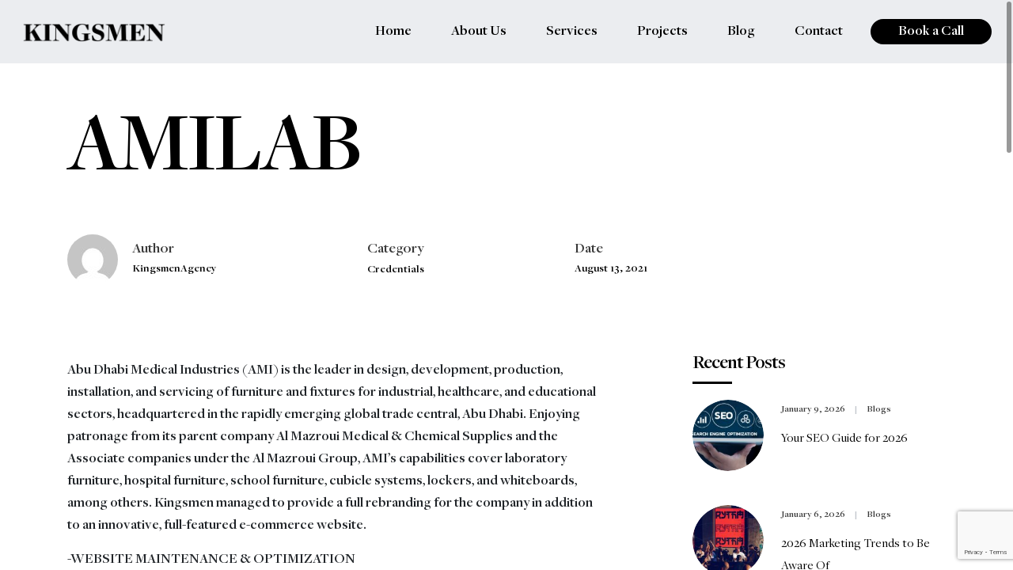

--- FILE ---
content_type: text/html; charset=UTF-8
request_url: https://kingsmenagency.com/amilab/
body_size: 22500
content:
<!DOCTYPE html>
<html lang="en-US">
<head>
	<meta charset="UTF-8">
	<meta name="viewport" content="width=device-width, initial-scale=1.0, viewport-fit=cover" />		<meta name='robots' content='index, follow, max-image-preview:large, max-snippet:-1, max-video-preview:-1' />

	<!-- This site is optimized with the Yoast SEO plugin v26.7 - https://yoast.com/wordpress/plugins/seo/ -->
	<title>AMILAB - Kingsmen Agency</title>
	<link rel="canonical" href="https://kingsmenagency.com/amilab/" />
	<meta property="og:locale" content="en_US" />
	<meta property="og:type" content="article" />
	<meta property="og:title" content="AMILAB - Kingsmen Agency" />
	<meta property="og:description" content="Abu Dhabi Medical Industries (AMI) is the leader in design, development, production, installation, and servicing of furniture and..." />
	<meta property="og:url" content="https://kingsmenagency.com/amilab/" />
	<meta property="og:site_name" content="Kingsmen Agency" />
	<meta property="article:publisher" content="https://www.facebook.com/kingsmendubai" />
	<meta property="article:published_time" content="2021-08-13T12:28:30+00:00" />
	<meta property="article:modified_time" content="2023-11-06T12:47:09+00:00" />
	<meta name="author" content="KingsmenAgency" />
	<meta name="twitter:card" content="summary_large_image" />
	<meta name="twitter:creator" content="@AgencyKingsmen" />
	<meta name="twitter:site" content="@AgencyKingsmen" />
	<meta name="twitter:label1" content="Written by" />
	<meta name="twitter:data1" content="KingsmenAgency" />
	<script type="application/ld+json" class="yoast-schema-graph">{"@context":"https://schema.org","@graph":[{"@type":"Article","@id":"https://kingsmenagency.com/amilab/#article","isPartOf":{"@id":"https://kingsmenagency.com/amilab/"},"author":{"name":"KingsmenAgency","@id":"https://kingsmenagency.com/#/schema/person/30da57c2e30a68c3849ec449ee683c80"},"headline":"AMILAB","datePublished":"2021-08-13T12:28:30+00:00","dateModified":"2023-11-06T12:47:09+00:00","mainEntityOfPage":{"@id":"https://kingsmenagency.com/amilab/"},"wordCount":100,"commentCount":0,"publisher":{"@id":"https://kingsmenagency.com/#organization"},"keywords":["Healthcare"],"articleSection":["Credentials"],"inLanguage":"en-US","potentialAction":[{"@type":"CommentAction","name":"Comment","target":["https://kingsmenagency.com/amilab/#respond"]}]},{"@type":"WebPage","@id":"https://kingsmenagency.com/amilab/","url":"https://kingsmenagency.com/amilab/","name":"AMILAB - Kingsmen Agency","isPartOf":{"@id":"https://kingsmenagency.com/#website"},"datePublished":"2021-08-13T12:28:30+00:00","dateModified":"2023-11-06T12:47:09+00:00","breadcrumb":{"@id":"https://kingsmenagency.com/amilab/#breadcrumb"},"inLanguage":"en-US","potentialAction":[{"@type":"ReadAction","target":["https://kingsmenagency.com/amilab/"]}]},{"@type":"BreadcrumbList","@id":"https://kingsmenagency.com/amilab/#breadcrumb","itemListElement":[{"@type":"ListItem","position":1,"name":"Home","item":"https://kingsmenagency.com/"},{"@type":"ListItem","position":2,"name":"Blog","item":"https://kingsmenagency.com/blog/"},{"@type":"ListItem","position":3,"name":"AMILAB"}]},{"@type":"WebSite","@id":"https://kingsmenagency.com/#website","url":"https://kingsmenagency.com/","name":"Kingsmen Agency","description":"","publisher":{"@id":"https://kingsmenagency.com/#organization"},"potentialAction":[{"@type":"SearchAction","target":{"@type":"EntryPoint","urlTemplate":"https://kingsmenagency.com/?s={search_term_string}"},"query-input":{"@type":"PropertyValueSpecification","valueRequired":true,"valueName":"search_term_string"}}],"inLanguage":"en-US"},{"@type":"Organization","@id":"https://kingsmenagency.com/#organization","name":"Kingsmen Agency","url":"https://kingsmenagency.com/","logo":{"@type":"ImageObject","inLanguage":"en-US","@id":"https://kingsmenagency.com/#/schema/logo/image/","url":"https://kingsmenagency.com/wp-content/uploads/2023/07/Asset-2@8x-2048x269-1.png","contentUrl":"https://kingsmenagency.com/wp-content/uploads/2023/07/Asset-2@8x-2048x269-1.png","width":2048,"height":269,"caption":"Kingsmen Agency"},"image":{"@id":"https://kingsmenagency.com/#/schema/logo/image/"},"sameAs":["https://www.facebook.com/kingsmendubai","https://x.com/AgencyKingsmen","https://www.instagram.com/kingsmen_agency/","https://www.linkedin.com/company/kingsmen-technology/"]},{"@type":"Person","@id":"https://kingsmenagency.com/#/schema/person/30da57c2e30a68c3849ec449ee683c80","name":"KingsmenAgency","image":{"@type":"ImageObject","inLanguage":"en-US","@id":"https://kingsmenagency.com/#/schema/person/image/","url":"https://secure.gravatar.com/avatar/d7642a92a4a4f8b000ad0e572efea81b31d7a281711ff9da83abd4a8f183f644?s=96&d=mm&r=g","contentUrl":"https://secure.gravatar.com/avatar/d7642a92a4a4f8b000ad0e572efea81b31d7a281711ff9da83abd4a8f183f644?s=96&d=mm&r=g","caption":"KingsmenAgency"},"description":"Bio here","sameAs":["https://kingsmenagency.com"],"url":"https://kingsmenagency.com/author/kingsmendev/"}]}</script>
	<!-- / Yoast SEO plugin. -->


<link rel='dns-prefetch' href='//fonts.googleapis.com' />
<link rel="alternate" type="application/rss+xml" title="Kingsmen Agency &raquo; Feed" href="https://kingsmenagency.com/feed/" />
<link rel="alternate" type="application/rss+xml" title="Kingsmen Agency &raquo; Comments Feed" href="https://kingsmenagency.com/comments/feed/" />
<link rel="alternate" type="application/rss+xml" title="Kingsmen Agency &raquo; AMILAB Comments Feed" href="https://kingsmenagency.com/amilab/feed/" />
<link rel="alternate" title="oEmbed (JSON)" type="application/json+oembed" href="https://kingsmenagency.com/wp-json/oembed/1.0/embed?url=https%3A%2F%2Fkingsmenagency.com%2Familab%2F" />
<link rel="alternate" title="oEmbed (XML)" type="text/xml+oembed" href="https://kingsmenagency.com/wp-json/oembed/1.0/embed?url=https%3A%2F%2Fkingsmenagency.com%2Familab%2F&#038;format=xml" />
<style id='wp-img-auto-sizes-contain-inline-css' type='text/css'>
img:is([sizes=auto i],[sizes^="auto," i]){contain-intrinsic-size:3000px 1500px}
/*# sourceURL=wp-img-auto-sizes-contain-inline-css */
</style>
<style id='cf-frontend-style-inline-css' type='text/css'>
@font-face {
	font-family: 'FreightDispPro';
	font-weight: 300;
	src: url('https://kingsmenagency.com/wp-content/uploads/2023/06/FreightDispProLight-Regular-1.ttf') format('truetype');
}
@font-face {
	font-family: 'FreightDispPro';
	font-weight: 400;
	src: url('https://kingsmenagency.com/wp-content/uploads/2023/06/FreightDispProMedium-Regular-1.ttf') format('truetype');
}
@font-face {
	font-family: 'FreightDispPro';
	font-weight: 600;
	src: url('https://kingsmenagency.com/wp-content/uploads/2023/06/FreightDispProBook-Regular-1.ttf') format('truetype');
}
@font-face {
	font-family: 'FreightDispPro';
	font-weight: 700;
	src: url('https://kingsmenagency.com/wp-content/uploads/2023/06/FreightDispProSemibold-Regular-1-1.ttf') format('truetype');
}
@font-face {
	font-family: 'FreightDispPro';
	font-weight: 800;
	src: url('https://kingsmenagency.com/wp-content/uploads/2023/06/FreightDispProBlack-Regular-1.ttf') format('truetype');
}
@font-face {
	font-family: 'FreightDispPro';
	font-weight: 300;
	src: url('https://kingsmenagency.com/wp-content/uploads/2023/06/FreightDispProLight-Regular-1.ttf') format('truetype');
}
@font-face {
	font-family: 'FreightDispPro';
	font-weight: 400;
	src: url('https://kingsmenagency.com/wp-content/uploads/2023/06/FreightDispProMedium-Regular-1.ttf') format('truetype');
}
@font-face {
	font-family: 'FreightDispPro';
	font-weight: 500;
	src: url('https://kingsmenagency.com/wp-content/uploads/2023/06/FreightDispProSemibold-Regular-2.ttf') format('truetype');
}
@font-face {
	font-family: 'FreightDispPro';
	font-weight: 300;
	src: url('https://kingsmenagency.com/wp-content/uploads/2023/06/FreightDispProLight-Regular-1.ttf') format('truetype');
}
@font-face {
	font-family: 'FreightDispPro';
	font-weight: 400;
	src: url('https://kingsmenagency.com/wp-content/uploads/2023/06/FreightDispProMedium-Regular-1.ttf') format('truetype');
}
/*# sourceURL=cf-frontend-style-inline-css */
</style>
<style id='wp-emoji-styles-inline-css' type='text/css'>

	img.wp-smiley, img.emoji {
		display: inline !important;
		border: none !important;
		box-shadow: none !important;
		height: 1em !important;
		width: 1em !important;
		margin: 0 0.07em !important;
		vertical-align: -0.1em !important;
		background: none !important;
		padding: 0 !important;
	}
/*# sourceURL=wp-emoji-styles-inline-css */
</style>
<link rel='stylesheet' id='wp-block-library-css' href='https://kingsmenagency.com/wp-includes/css/dist/block-library/style.min.css?ver=6.9' type='text/css' media='all' />
<style id='classic-theme-styles-inline-css' type='text/css'>
/*! This file is auto-generated */
.wp-block-button__link{color:#fff;background-color:#32373c;border-radius:9999px;box-shadow:none;text-decoration:none;padding:calc(.667em + 2px) calc(1.333em + 2px);font-size:1.125em}.wp-block-file__button{background:#32373c;color:#fff;text-decoration:none}
/*# sourceURL=/wp-includes/css/classic-themes.min.css */
</style>
<style id='global-styles-inline-css' type='text/css'>
:root{--wp--preset--aspect-ratio--square: 1;--wp--preset--aspect-ratio--4-3: 4/3;--wp--preset--aspect-ratio--3-4: 3/4;--wp--preset--aspect-ratio--3-2: 3/2;--wp--preset--aspect-ratio--2-3: 2/3;--wp--preset--aspect-ratio--16-9: 16/9;--wp--preset--aspect-ratio--9-16: 9/16;--wp--preset--color--black: #000000;--wp--preset--color--cyan-bluish-gray: #abb8c3;--wp--preset--color--white: #ffffff;--wp--preset--color--pale-pink: #f78da7;--wp--preset--color--vivid-red: #cf2e2e;--wp--preset--color--luminous-vivid-orange: #ff6900;--wp--preset--color--luminous-vivid-amber: #fcb900;--wp--preset--color--light-green-cyan: #7bdcb5;--wp--preset--color--vivid-green-cyan: #00d084;--wp--preset--color--pale-cyan-blue: #8ed1fc;--wp--preset--color--vivid-cyan-blue: #0693e3;--wp--preset--color--vivid-purple: #9b51e0;--wp--preset--gradient--vivid-cyan-blue-to-vivid-purple: linear-gradient(135deg,rgb(6,147,227) 0%,rgb(155,81,224) 100%);--wp--preset--gradient--light-green-cyan-to-vivid-green-cyan: linear-gradient(135deg,rgb(122,220,180) 0%,rgb(0,208,130) 100%);--wp--preset--gradient--luminous-vivid-amber-to-luminous-vivid-orange: linear-gradient(135deg,rgb(252,185,0) 0%,rgb(255,105,0) 100%);--wp--preset--gradient--luminous-vivid-orange-to-vivid-red: linear-gradient(135deg,rgb(255,105,0) 0%,rgb(207,46,46) 100%);--wp--preset--gradient--very-light-gray-to-cyan-bluish-gray: linear-gradient(135deg,rgb(238,238,238) 0%,rgb(169,184,195) 100%);--wp--preset--gradient--cool-to-warm-spectrum: linear-gradient(135deg,rgb(74,234,220) 0%,rgb(151,120,209) 20%,rgb(207,42,186) 40%,rgb(238,44,130) 60%,rgb(251,105,98) 80%,rgb(254,248,76) 100%);--wp--preset--gradient--blush-light-purple: linear-gradient(135deg,rgb(255,206,236) 0%,rgb(152,150,240) 100%);--wp--preset--gradient--blush-bordeaux: linear-gradient(135deg,rgb(254,205,165) 0%,rgb(254,45,45) 50%,rgb(107,0,62) 100%);--wp--preset--gradient--luminous-dusk: linear-gradient(135deg,rgb(255,203,112) 0%,rgb(199,81,192) 50%,rgb(65,88,208) 100%);--wp--preset--gradient--pale-ocean: linear-gradient(135deg,rgb(255,245,203) 0%,rgb(182,227,212) 50%,rgb(51,167,181) 100%);--wp--preset--gradient--electric-grass: linear-gradient(135deg,rgb(202,248,128) 0%,rgb(113,206,126) 100%);--wp--preset--gradient--midnight: linear-gradient(135deg,rgb(2,3,129) 0%,rgb(40,116,252) 100%);--wp--preset--font-size--small: 13px;--wp--preset--font-size--medium: 20px;--wp--preset--font-size--large: 36px;--wp--preset--font-size--x-large: 42px;--wp--preset--spacing--20: 0.44rem;--wp--preset--spacing--30: 0.67rem;--wp--preset--spacing--40: 1rem;--wp--preset--spacing--50: 1.5rem;--wp--preset--spacing--60: 2.25rem;--wp--preset--spacing--70: 3.38rem;--wp--preset--spacing--80: 5.06rem;--wp--preset--shadow--natural: 6px 6px 9px rgba(0, 0, 0, 0.2);--wp--preset--shadow--deep: 12px 12px 50px rgba(0, 0, 0, 0.4);--wp--preset--shadow--sharp: 6px 6px 0px rgba(0, 0, 0, 0.2);--wp--preset--shadow--outlined: 6px 6px 0px -3px rgb(255, 255, 255), 6px 6px rgb(0, 0, 0);--wp--preset--shadow--crisp: 6px 6px 0px rgb(0, 0, 0);}:where(.is-layout-flex){gap: 0.5em;}:where(.is-layout-grid){gap: 0.5em;}body .is-layout-flex{display: flex;}.is-layout-flex{flex-wrap: wrap;align-items: center;}.is-layout-flex > :is(*, div){margin: 0;}body .is-layout-grid{display: grid;}.is-layout-grid > :is(*, div){margin: 0;}:where(.wp-block-columns.is-layout-flex){gap: 2em;}:where(.wp-block-columns.is-layout-grid){gap: 2em;}:where(.wp-block-post-template.is-layout-flex){gap: 1.25em;}:where(.wp-block-post-template.is-layout-grid){gap: 1.25em;}.has-black-color{color: var(--wp--preset--color--black) !important;}.has-cyan-bluish-gray-color{color: var(--wp--preset--color--cyan-bluish-gray) !important;}.has-white-color{color: var(--wp--preset--color--white) !important;}.has-pale-pink-color{color: var(--wp--preset--color--pale-pink) !important;}.has-vivid-red-color{color: var(--wp--preset--color--vivid-red) !important;}.has-luminous-vivid-orange-color{color: var(--wp--preset--color--luminous-vivid-orange) !important;}.has-luminous-vivid-amber-color{color: var(--wp--preset--color--luminous-vivid-amber) !important;}.has-light-green-cyan-color{color: var(--wp--preset--color--light-green-cyan) !important;}.has-vivid-green-cyan-color{color: var(--wp--preset--color--vivid-green-cyan) !important;}.has-pale-cyan-blue-color{color: var(--wp--preset--color--pale-cyan-blue) !important;}.has-vivid-cyan-blue-color{color: var(--wp--preset--color--vivid-cyan-blue) !important;}.has-vivid-purple-color{color: var(--wp--preset--color--vivid-purple) !important;}.has-black-background-color{background-color: var(--wp--preset--color--black) !important;}.has-cyan-bluish-gray-background-color{background-color: var(--wp--preset--color--cyan-bluish-gray) !important;}.has-white-background-color{background-color: var(--wp--preset--color--white) !important;}.has-pale-pink-background-color{background-color: var(--wp--preset--color--pale-pink) !important;}.has-vivid-red-background-color{background-color: var(--wp--preset--color--vivid-red) !important;}.has-luminous-vivid-orange-background-color{background-color: var(--wp--preset--color--luminous-vivid-orange) !important;}.has-luminous-vivid-amber-background-color{background-color: var(--wp--preset--color--luminous-vivid-amber) !important;}.has-light-green-cyan-background-color{background-color: var(--wp--preset--color--light-green-cyan) !important;}.has-vivid-green-cyan-background-color{background-color: var(--wp--preset--color--vivid-green-cyan) !important;}.has-pale-cyan-blue-background-color{background-color: var(--wp--preset--color--pale-cyan-blue) !important;}.has-vivid-cyan-blue-background-color{background-color: var(--wp--preset--color--vivid-cyan-blue) !important;}.has-vivid-purple-background-color{background-color: var(--wp--preset--color--vivid-purple) !important;}.has-black-border-color{border-color: var(--wp--preset--color--black) !important;}.has-cyan-bluish-gray-border-color{border-color: var(--wp--preset--color--cyan-bluish-gray) !important;}.has-white-border-color{border-color: var(--wp--preset--color--white) !important;}.has-pale-pink-border-color{border-color: var(--wp--preset--color--pale-pink) !important;}.has-vivid-red-border-color{border-color: var(--wp--preset--color--vivid-red) !important;}.has-luminous-vivid-orange-border-color{border-color: var(--wp--preset--color--luminous-vivid-orange) !important;}.has-luminous-vivid-amber-border-color{border-color: var(--wp--preset--color--luminous-vivid-amber) !important;}.has-light-green-cyan-border-color{border-color: var(--wp--preset--color--light-green-cyan) !important;}.has-vivid-green-cyan-border-color{border-color: var(--wp--preset--color--vivid-green-cyan) !important;}.has-pale-cyan-blue-border-color{border-color: var(--wp--preset--color--pale-cyan-blue) !important;}.has-vivid-cyan-blue-border-color{border-color: var(--wp--preset--color--vivid-cyan-blue) !important;}.has-vivid-purple-border-color{border-color: var(--wp--preset--color--vivid-purple) !important;}.has-vivid-cyan-blue-to-vivid-purple-gradient-background{background: var(--wp--preset--gradient--vivid-cyan-blue-to-vivid-purple) !important;}.has-light-green-cyan-to-vivid-green-cyan-gradient-background{background: var(--wp--preset--gradient--light-green-cyan-to-vivid-green-cyan) !important;}.has-luminous-vivid-amber-to-luminous-vivid-orange-gradient-background{background: var(--wp--preset--gradient--luminous-vivid-amber-to-luminous-vivid-orange) !important;}.has-luminous-vivid-orange-to-vivid-red-gradient-background{background: var(--wp--preset--gradient--luminous-vivid-orange-to-vivid-red) !important;}.has-very-light-gray-to-cyan-bluish-gray-gradient-background{background: var(--wp--preset--gradient--very-light-gray-to-cyan-bluish-gray) !important;}.has-cool-to-warm-spectrum-gradient-background{background: var(--wp--preset--gradient--cool-to-warm-spectrum) !important;}.has-blush-light-purple-gradient-background{background: var(--wp--preset--gradient--blush-light-purple) !important;}.has-blush-bordeaux-gradient-background{background: var(--wp--preset--gradient--blush-bordeaux) !important;}.has-luminous-dusk-gradient-background{background: var(--wp--preset--gradient--luminous-dusk) !important;}.has-pale-ocean-gradient-background{background: var(--wp--preset--gradient--pale-ocean) !important;}.has-electric-grass-gradient-background{background: var(--wp--preset--gradient--electric-grass) !important;}.has-midnight-gradient-background{background: var(--wp--preset--gradient--midnight) !important;}.has-small-font-size{font-size: var(--wp--preset--font-size--small) !important;}.has-medium-font-size{font-size: var(--wp--preset--font-size--medium) !important;}.has-large-font-size{font-size: var(--wp--preset--font-size--large) !important;}.has-x-large-font-size{font-size: var(--wp--preset--font-size--x-large) !important;}
:where(.wp-block-post-template.is-layout-flex){gap: 1.25em;}:where(.wp-block-post-template.is-layout-grid){gap: 1.25em;}
:where(.wp-block-term-template.is-layout-flex){gap: 1.25em;}:where(.wp-block-term-template.is-layout-grid){gap: 1.25em;}
:where(.wp-block-columns.is-layout-flex){gap: 2em;}:where(.wp-block-columns.is-layout-grid){gap: 2em;}
:root :where(.wp-block-pullquote){font-size: 1.5em;line-height: 1.6;}
/*# sourceURL=global-styles-inline-css */
</style>
<link data-minify="1" rel='stylesheet' id='icofont-css' href='https://kingsmenagency.com/wp-content/cache/min/1/wp-content/plugins/reviewbucket/assets/icofont/icofont.min.css?ver=1768852326' type='text/css' media='' />
<link data-minify="1" rel='stylesheet' id='fontawesome-all-css' href='https://kingsmenagency.com/wp-content/cache/min/1/wp-content/plugins/reviewbucket/assets/fontawesome/all.min.css?ver=1768852326' type='text/css' media='' />
<link data-minify="1" rel='stylesheet' id='reviewbucket-grid-css' href='https://kingsmenagency.com/wp-content/cache/min/1/wp-content/plugins/reviewbucket/assets/css/reviewbucket-grid.css?ver=1768852326' type='text/css' media='' />
<link rel='stylesheet' id='owl-carousel-css' href='https://kingsmenagency.com/wp-content/plugins/reviewbucket/assets/css/owl.carousel.min.css?ver=1.0' type='text/css' media='' />
<link rel='stylesheet' id='owl-default-css' href='https://kingsmenagency.com/wp-content/plugins/reviewbucket/assets/css/owl.theme.default.min.css?ver=1.0' type='text/css' media='' />
<link data-minify="1" rel='stylesheet' id='reviewbucket-style-css' href='https://kingsmenagency.com/wp-content/cache/min/1/wp-content/plugins/reviewbucket/assets/css/style.css?ver=1768852326' type='text/css' media='' />
<link data-minify="1" rel='stylesheet' id='wp-review-slider-pro-public_combine-css' href='https://kingsmenagency.com/wp-content/cache/min/1/wp-content/plugins/wp-google-places-review-slider/public/css/wprev-public_combine.css?ver=1768852326' type='text/css' media='all' />
<link rel='stylesheet' id='slope-fonts-css' href='//fonts.googleapis.com/css?family=Spartan%3A500%2C600%2C700&#038;display=swap&#038;subset=latin%2Clatin-ext&#038;ver=6.9' type='text/css' media='all' />
<link data-minify="1" rel='stylesheet' id='swiper-css' href='https://kingsmenagency.com/wp-content/cache/min/1/wp-content/plugins/elementor/assets/lib/swiper/v8/css/swiper.min.css?ver=1768852326' type='text/css' media='all' />
<link rel='stylesheet' id='bootstrap-css' href='https://kingsmenagency.com/wp-content/themes/slope/inc/assets/css/bootstrap.min.css?ver=4.5.2' type='text/css' media='all' />
<link data-minify="1" rel='stylesheet' id='isotope-css' href='https://kingsmenagency.com/wp-content/cache/min/1/wp-content/themes/slope/inc/assets/css/isotope.css?ver=1768852326' type='text/css' media='all' />
<link rel='stylesheet' id='bootstrap-select-css' href='https://kingsmenagency.com/wp-content/themes/slope/inc/assets/css/bootstrap-select.min.css?ver=1.13.14' type='text/css' media='all' />
<link rel='stylesheet' id='overlay-scrollbar-css' href='https://kingsmenagency.com/wp-content/themes/slope/inc/assets/css/OverlayScrollbars.min.css?ver=1.13.0' type='text/css' media='all' />
<link data-minify="1" rel='stylesheet' id='fontawesome-css' href='https://kingsmenagency.com/wp-content/cache/min/1/wp-content/themes/slope/inc/assets/css/all.min.css?ver=1768852326' type='text/css' media='all' />
<link data-minify="1" rel='stylesheet' id='slope-main-style-css' href='https://kingsmenagency.com/wp-content/cache/min/1/wp-content/themes/slope/style.css?ver=1768852326' type='text/css' media='all' />
<link rel='stylesheet' id='elementor-frontend-css' href='https://kingsmenagency.com/wp-content/plugins/elementor/assets/css/frontend.min.css?ver=3.34.1' type='text/css' media='all' />
<link rel='stylesheet' id='widget-image-css' href='https://kingsmenagency.com/wp-content/plugins/elementor/assets/css/widget-image.min.css?ver=3.34.1' type='text/css' media='all' />
<link rel='stylesheet' id='widget-nav-menu-css' href='https://kingsmenagency.com/wp-content/plugins/elementor-pro/assets/css/widget-nav-menu.min.css?ver=3.30.1' type='text/css' media='all' />
<link rel='stylesheet' id='widget-icon-list-css' href='https://kingsmenagency.com/wp-content/plugins/elementor/assets/css/widget-icon-list.min.css?ver=3.34.1' type='text/css' media='all' />
<link rel='stylesheet' id='widget-social-icons-css' href='https://kingsmenagency.com/wp-content/plugins/elementor/assets/css/widget-social-icons.min.css?ver=3.34.1' type='text/css' media='all' />
<link rel='stylesheet' id='e-apple-webkit-css' href='https://kingsmenagency.com/wp-content/plugins/elementor/assets/css/conditionals/apple-webkit.min.css?ver=3.34.1' type='text/css' media='all' />
<link data-minify="1" rel='stylesheet' id='elementor-icons-css' href='https://kingsmenagency.com/wp-content/cache/min/1/wp-content/plugins/elementor/assets/lib/eicons/css/elementor-icons.min.css?ver=1768852326' type='text/css' media='all' />
<link rel='stylesheet' id='elementor-post-7-css' href='https://kingsmenagency.com/wp-content/uploads/elementor/css/post-7.css?ver=1768852287' type='text/css' media='all' />
<link rel='stylesheet' id='deensimc-marquee-common-styles-css' href='https://kingsmenagency.com/wp-content/plugins/marquee-addons-for-elementor/assets/css/plugins/common-styles.min.css?ver=3.9.11' type='text/css' media='' />
<link rel='stylesheet' id='elementor-post-10518-css' href='https://kingsmenagency.com/wp-content/uploads/elementor/css/post-10518.css?ver=1768852287' type='text/css' media='all' />
<link rel='stylesheet' id='elementor-post-11702-css' href='https://kingsmenagency.com/wp-content/uploads/elementor/css/post-11702.css?ver=1768852287' type='text/css' media='all' />
<link data-minify="1" rel='stylesheet' id='child-style-css' href='https://kingsmenagency.com/wp-content/cache/min/1/wp-content/themes/slope-child/style.css?ver=1768852326' type='text/css' media='all' />
<link data-minify="1" rel='stylesheet' id='elementor-gf-local-roboto-css' href='https://kingsmenagency.com/wp-content/cache/min/1/wp-content/uploads/elementor/google-fonts/css/roboto.css?ver=1768852327' type='text/css' media='all' />
<link data-minify="1" rel='stylesheet' id='elementor-gf-local-robotoslab-css' href='https://kingsmenagency.com/wp-content/cache/min/1/wp-content/uploads/elementor/google-fonts/css/robotoslab.css?ver=1768852327' type='text/css' media='all' />
<link rel='stylesheet' id='elementor-icons-shared-0-css' href='https://kingsmenagency.com/wp-content/plugins/elementor/assets/lib/font-awesome/css/fontawesome.min.css?ver=5.15.3' type='text/css' media='all' />
<link data-minify="1" rel='stylesheet' id='elementor-icons-fa-solid-css' href='https://kingsmenagency.com/wp-content/cache/min/1/wp-content/plugins/elementor/assets/lib/font-awesome/css/solid.min.css?ver=1768852327' type='text/css' media='all' />
<link data-minify="1" rel='stylesheet' id='elementor-icons-fa-brands-css' href='https://kingsmenagency.com/wp-content/cache/min/1/wp-content/plugins/elementor/assets/lib/font-awesome/css/brands.min.css?ver=1768852327' type='text/css' media='all' />
<script type="text/javascript" id="jquery-core-js-extra">
/* <![CDATA[ */
var pp = {"ajax_url":"https://kingsmenagency.com/wp-admin/admin-ajax.php"};
//# sourceURL=jquery-core-js-extra
/* ]]> */
</script>
<script type="text/javascript" src="https://kingsmenagency.com/wp-includes/js/jquery/jquery.min.js?ver=3.7.1" id="jquery-core-js"></script>
<script type="text/javascript" src="https://kingsmenagency.com/wp-includes/js/jquery/jquery-migrate.min.js?ver=3.4.1" id="jquery-migrate-js"></script>
<script type="text/javascript" src="https://kingsmenagency.com/wp-content/plugins/marquee-addons-for-elementor/assets/js/handle-animation-duration.min.js?ver=3.9.11" id="deensimc-handle-animation-duration-js"></script>
<script type="text/javascript" src="https://kingsmenagency.com/wp-content/plugins/marquee-addons-for-elementor/assets/js/initTextLengthToggle.min.js?ver=3.9.11" id="deensimc-init-text-length-toggle-js"></script>
<script data-minify="1" type="text/javascript" src="https://kingsmenagency.com/wp-content/cache/min/1/wp-content/plugins/reviewbucket/inc/google-review/js/google-place.js?ver=1759844184" id="google-place-js"></script>
<script data-minify="1" type="text/javascript" src="https://kingsmenagency.com/wp-content/cache/min/1/wp-content/themes/slope/inc/assets/js/color-manager.js?ver=1759844184" id="slope-color-manager-js"></script>
<script type="text/javascript" src="https://kingsmenagency.com/wp-content/themes/slope/inc/assets/js/purify.min.js?ver=3.0.6" id="purify-js"></script>
<link rel="https://api.w.org/" href="https://kingsmenagency.com/wp-json/" /><link rel="alternate" title="JSON" type="application/json" href="https://kingsmenagency.com/wp-json/wp/v2/posts/8239" /><link rel="EditURI" type="application/rsd+xml" title="RSD" href="https://kingsmenagency.com/xmlrpc.php?rsd" />
<meta name="generator" content="WordPress 6.9" />
<link rel='shortlink' href='https://kingsmenagency.com/?p=8239' />
<script data-minify="1" src="https://kingsmenagency.com/wp-content/cache/min/1/v1/pk_4667f70ac64ee632ed36288272187c93/tags.js?ver=1759844184" referrerpolicy="strict-origin-when-cross-origin"></script>

<script> (function(ss,ex){ window.ldfdr=window.ldfdr||function(){(ldfdr._q=ldfdr._q||[]).push([].slice.call(arguments));}; (function(d,s){ fs=d.getElementsByTagName(s)[0]; function ce(src){ var cs=d.createElement(s); cs.src=src; cs.async=1; fs.parentNode.insertBefore(cs,fs); }; ce('https://sc.lfeeder.com/lftracker_v1_'+ss+(ex?'_'+ex:'')+'.js');; "‌") })(document,'script'); })('p1e024BgRvWaGB6d'); </script>

 <style>
        .whatsapp-float {
            position: fixed;
            bottom: 60px;
            right: 50px;
            background-color: black;
            color: white;
            width: 60px;
            height: 60px;
            border-radius: 50%;
            display: flex;
            justify-content: center;
            align-items: center;
            box-shadow: 0 4px 10px rgba(0, 0, 0, 0.3);
            text-decoration: none;
            font-size: 30px;
			z-index: 9999 !important;
        }
        .whatsapp-float i {
            color: white;
        }
    </style>

    <script src="https://kit.fontawesome.com/a076d05399.js" crossorigin="anonymous"></script>

<script data-minify="1" src="https://kingsmenagency.com/wp-content/cache/min/1/v1/pk_4667f70ac64ee632ed36288272187c93/tags.js?ver=1759844184" referrerpolicy="strict-origin-when-cross-origin"></script>
<!-- Google Tag Manager -->
<script>(function(w,d,s,l,i){w[l]=w[l]||[];w[l].push({'gtm.start':
new Date().getTime(),event:'gtm.js'});var f=d.getElementsByTagName(s)[0],
j=d.createElement(s),dl=l!='dataLayer'?'&l='+l:'';j.async=true;j.src=
'https://www.googletagmanager.com/gtm.js?id='+i+dl;f.parentNode.insertBefore(j,f);
})(window,document,'script','dataLayer','GTM-P4RN3SW');</script>
<script async src="https://pagead2.googlesyndication.com/pagead/js/adsbygoogle.js?client=ca-pub-1737136030444050"
     crossorigin="anonymous"></script>
<!-- End Google Tag Manager -->

<script type="text/javascript">
    (function() {
        window.sib = {
            equeue: [],
            client_key: "cwyxv5h8bp3bbrsmsc7ejhc1"
        };
        /* OPTIONAL: email for identify request*/
        // window.sib.email_id = 'example@domain.com';
        window.sendinblue = {};
        for (var j = ['track', 'identify', 'trackLink', 'page'], i = 0; i < j.length; i++) {
        (function(k) {
            window.sendinblue[k] = function() {
                var arg = Array.prototype.slice.call(arguments);
                (window.sib[k] || function() {
                        var t = {};
                        t[k] = arg;
                        window.sib.equeue.push(t);
                    })(arg[0], arg[1], arg[2]);
                };
            })(j[i]);
        }
        var n = document.createElement("script"),
            i = document.getElementsByTagName("script")[0];
            n.type = "text/javascript", n.id = "sendinblue-js",
            n.async = !0, n.src = "https://sibautomation.com/sa.js?key="+ window.sib.client_key,
            i.parentNode.insertBefore(n, i), window.sendinblue.page();
    })();
    </script>
<meta name="google-site-verification" content="iO6T0VLEeZhaI_Rc9DFNFJSKdpXtwSDRIwjt6_qs_Bw" /><meta name="framework" content="Redux 4.3.5.2" /><meta name="generator" content="Elementor 3.34.1; features: additional_custom_breakpoints; settings: css_print_method-external, google_font-enabled, font_display-swap">
			<style>
				.e-con.e-parent:nth-of-type(n+4):not(.e-lazyloaded):not(.e-no-lazyload),
				.e-con.e-parent:nth-of-type(n+4):not(.e-lazyloaded):not(.e-no-lazyload) * {
					background-image: none !important;
				}
				@media screen and (max-height: 1024px) {
					.e-con.e-parent:nth-of-type(n+3):not(.e-lazyloaded):not(.e-no-lazyload),
					.e-con.e-parent:nth-of-type(n+3):not(.e-lazyloaded):not(.e-no-lazyload) * {
						background-image: none !important;
					}
				}
				@media screen and (max-height: 640px) {
					.e-con.e-parent:nth-of-type(n+2):not(.e-lazyloaded):not(.e-no-lazyload),
					.e-con.e-parent:nth-of-type(n+2):not(.e-lazyloaded):not(.e-no-lazyload) * {
						background-image: none !important;
					}
				}
			</style>
			<link rel="icon" href="https://kingsmenagency.com/wp-content/uploads/2023/06/cropped-Logo-gray-1-32x32.png" sizes="32x32" />
<link rel="icon" href="https://kingsmenagency.com/wp-content/uploads/2023/06/cropped-Logo-gray-1-192x192.png" sizes="192x192" />
<link rel="apple-touch-icon" href="https://kingsmenagency.com/wp-content/uploads/2023/06/cropped-Logo-gray-1-180x180.png" />
<meta name="msapplication-TileImage" content="https://kingsmenagency.com/wp-content/uploads/2023/06/cropped-Logo-gray-1-270x270.png" />
		<style type="text/css" id="wp-custom-css">
			.os-content {
    padding: 0px !important;
}

.blog .button::before, .blog .button::after{
  display:none !important
}


.blog .button {
    font-size: 18px !important;
    color: #FFFFFF;
    border: 5px solid #000000;
    border-radius: 50px 50px 50px 50px;
    padding: 18px 30px 18px 30px !important;
    background: #000;
    height: auto;
}

.project-list.project-list-2 .project-list-single--content{
	background: transparent !important;
}

.project-list.project-list-2 .project-list-single--content-inner {
    width: 100% !important;
    height: auto !important;
    top: auto !important;
    bottom: 0px !important;
    background: #000000b8 !important;
}


    .project-list.project-list-2 .project-list-single--content-inner {
        right: initial;
        top: initial;
        transform: translate(0);
        bottom: 0rem;
        left: 0rem;
    }

.project-list-single--thumbnail img {
    transform: none !important;
}

.project-list.project-list-2 .project-list-single--wrapper:nth-child(even) .project-list-single--content-inner {
    right: initial;
    left: 0 !important;
}

.project-list-single--content {
    visibility: visible !important;
    transform: none !important;
    opacity: 1 !important;
    background: #00000033 !important;
}

.kNWBeD {
  width: 100% !important; /* Ensures full width */
  margin: 0 !important;    /* Removes any margins */
  padding: 0 !important;   /* Removes any padding */
}


.project-list-single--content h2 {
    visibility: visible !important;
    opacity: 1 !important;
    padding: 10px 22px !important;
    font-size: 35px !important;
    width: 100% !important;
    transform: none !important;
	margin: 0px 0px !important
}

.project-list.project-list-2 .project-list-single--content-inner {
    width: 100% !important;
    height: 100%;
    top: auto;
}

.project-list.project-list-2 .project-list-single--content-inner {
    width: 100% !important;
}


.project-list.project-list-2 .project-list-single:hover {
    box-shadow: 0px 8px 16px #00000072;
}

.blog .button:hover {
    color: #000;
    background: transparent;
}

.elementor-element-98b4280 a span {
    line-height: 1.2em !important;
    font-size: 18px !important;
}

.owl-carousel .owl-dots .owl-dot {
    background: linear-gradient(180deg, #000000 0%, #000000 100%);
}

.heading-large, h3, .elementor-230 .elementor-element.elementor-element-1447d77 .heading p, .elementor-230 .elementor-element.elementor-element-eb33e0d .heading p {
    font-size: 40px !important;
	letter-spacing: 0 !important;
}

.project-list-single--content .project-single-button--inner {
    background-color: #fff !important;
}

.project-single-button {
    display: none !important;
}

.project-single-service.project-single-service-2.project-single-client, .project-single-service.project-single-service-1 {
    display: none !important;
}

.elementor-element-48162a6 .elementor-image-box-description {
    font-size: 18px !important;
}


.about-bullet-section .heading-medium p {
    font-size: 40px !important;
	letter-spacing: 0 !important;
}

.elementor-element-dd8b1ee h6.elementor-image-box-title, .elementor-element-48162a6 .elementor-image-box-title {
    font-size: 2.2rem !important;
	letter-spacing: 0 !important;
}



a, body, .universal-paragraph p, p{
	font-family: "FreightDispPro", Sans-serif !important;
	letter-spacing: 0 !important;
}

.timeline--horizontal {
    padding: 0px !important;
}

.timeline--horizontal .timeline-divider{
	left: 0px !important;
	right: 0px !important;
}

.timeline__items {
    height: 220px !important;
}


@media screen and (min-width: 310px) and (max-width: 767px) {
	
	.wa__btn_popup{
		right: 22px !important;
	}
	
	.project-list.project-list-2 .project-list-single--content-inner {
    padding-bottom: 4px !important;
    bottom: 0px !important;
    padding-left: 2px;
    padding-top: 4px !important;
		padding-right: 4px !important;
}
	
	    .project-list.project-list-2 .project-list-single--content {
        padding: 0rem !important;
        align-content: flex-end;
    }
	
	
	.project-list-single--content h2 {
    padding: 4px 8px !important;

	        font-size: 15px !important;
        line-height: 1.3em !important;
        letter-spacing: 0px;
}
	
	    .project-list.project-list-2 .project-list-single--content {
        padding: 0rem !important;
    }
	
	.elementor-element-dd8b1ee h6.elementor-image-box-title, .elementor-element-48162a6 .elementor-image-box-title {
    font-size: 3rem !important;
	letter-spacing: 0 !important;
		margin-top: 8px !important;
}
	
	.about-bullet-section .heading-medium p {
    font-size: 28px !important;
    line-height: 1.3em !important;
}
	
	.home h3, .elementor-element-56be7ec .heading, .heading-large, h3, .elementor-230 .elementor-element.elementor-element-1447d77 .heading p, .elementor-230 .elementor-element.elementor-element-eb33e0d .heading p, .elementor-element-3934962 p {
    font-size: 31px !important;
		font-weight: 700 !important;
}
	
	.heading.heading-large.dark-2{
		line-height: 1.3em !important;
	}
	
	    .elementor-image-gallery .gallery-item {
        width: 25% !important;
    }
	
	
	.revbuck-slider-testimonial .pic {
    display: inline-block;
    width: 50px;
    height: 50px;
}

	
	
	.project-list.project-list-2 .project-list-single--wrapper {
    height: 17rem !important;
}
	
	h3.title.rb-testimonial-title {
    font-size: 22px !important;
		        line-height: 1.3em;
}

	.revbuck-slider-testimonial .title {
    width: 100% !important;
}
	
.elementor-element-a5f329a .elementor-heading-title {
    line-height: 1.3em !important;
    font-size: 2.4rem !important;
}

a.project-list-single--wrapper {
    margin: 10px;
    width: 44% !important;
}



}

		</style>
		<style id="gfxpartner_slope-dynamic-css" title="dynamic-css" class="redux-options-output">body{--slope-main-color:#000000;}.elementor-page{--e-global-color-primary:#000000;}body{--slope-foreground:#000000;}.elementor-page{--e-global-color-secondary:#000000;}.navigation.scrolled .navigation-bar::before{background-color:#FFFFFF;}.navigation .hamburger .bar{background-color:#0A0A0A;}.navigation.shown .hamburger .bar{background-color:#FFFFFF;}.navigation .navigation-menu-menu{background-color:#000000;}.navigation .navigation-menu{background-color:#FFFFFF;}.preloader{background-color:#FFFFFF;}.footer .footer--wrapper{background-color:#000000;}</style><style id="yellow-pencil">
/*
	The following CSS codes are created by the YellowPencil plugin.
	https://yellowpencil.waspthemes.com/
*/
.forminator-field-email .forminator-field input[type=email]{border-width:1px;border-color:#ffffff;border-top-style:solid;border-style:solid;border-radius:8px;font-size:14px;color:#bababa !important;}#forminator-module-12727 .forminator-col .forminator-button-submit{background-color:rgba(240,240,240,0);color:#ffffff;width:105px;height:42px;border-color:#ffffff;border-width:1px;border-radius:100px;font-size:16px;}#forminator-module-12727 .forminator-col .forminator-button-submit:hover{background-color:#ffffff;color:#000000;width:110px;height:45px;font-size:19px;border-color:#000000;border-width:1px;border-radius:100px;}div div .whatsapp-float{display: none;}
</style><noscript><style id="rocket-lazyload-nojs-css">.rll-youtube-player, [data-lazy-src]{display:none !important;}</style></noscript><meta name="generator" content="WP Rocket 3.18.3" data-wpr-features="wpr_minify_js wpr_lazyload_images wpr_minify_css wpr_host_fonts_locally wpr_desktop" /></head>
<body class="wp-singular post-template-default single single-post postid-8239 single-format-standard wp-custom-logo wp-theme-slope wp-child-theme-slope-child non-logged-in elementor-default elementor-kit-7">
<a href="https://wa.me/971561715886" class="whatsapp-float" target="_blank">
    <i class="fab fa-whatsapp"></i>
</a>		<div data-rocket-location-hash="e75a03c4a85b24dc215cb51752b7ffc5" data-elementor-type="header" data-elementor-id="10518" class="elementor elementor-10518 elementor-location-header" data-elementor-post-type="elementor_library">
					<header class="elementor-section elementor-top-section elementor-element elementor-element-1fe6007 elementor-section-full_width elementor-section-height-min-height elementor-section-content-middle elementor-section-height-default elementor-section-items-middle" data-id="1fe6007" data-element_type="section" data-settings="{&quot;background_background&quot;:&quot;classic&quot;}">
						<div data-rocket-location-hash="0b3376bad69c5a64f5d59c7096455786" class="elementor-container elementor-column-gap-no">
					<div class="elementor-column elementor-col-50 elementor-top-column elementor-element elementor-element-dd91cd0" data-id="dd91cd0" data-element_type="column">
			<div class="elementor-widget-wrap elementor-element-populated">
						<div class="elementor-element elementor-element-6a9e635 elementor-widget elementor-widget-image" data-id="6a9e635" data-element_type="widget" data-widget_type="image.default">
				<div class="elementor-widget-container">
																<a href="https://kingsmenagency.com">
							<img width="1536" height="202" src="data:image/svg+xml,%3Csvg%20xmlns='http://www.w3.org/2000/svg'%20viewBox='0%200%201536%20202'%3E%3C/svg%3E" class="attachment-full size-full wp-image-11674" alt="" data-lazy-srcset="https://kingsmenagency.com/wp-content/uploads/2025/01/Asset-2@8x-2048x269-1-1536x202-1-1.png 1536w, https://kingsmenagency.com/wp-content/uploads/2025/01/Asset-2@8x-2048x269-1-1536x202-1-1-300x39.png 300w, https://kingsmenagency.com/wp-content/uploads/2025/01/Asset-2@8x-2048x269-1-1536x202-1-1-1024x135.png 1024w, https://kingsmenagency.com/wp-content/uploads/2025/01/Asset-2@8x-2048x269-1-1536x202-1-1-768x101.png 768w" data-lazy-sizes="(max-width: 1536px) 100vw, 1536px" data-lazy-src="https://kingsmenagency.com/wp-content/uploads/2025/01/Asset-2@8x-2048x269-1-1536x202-1-1.png" /><noscript><img width="1536" height="202" src="https://kingsmenagency.com/wp-content/uploads/2025/01/Asset-2@8x-2048x269-1-1536x202-1-1.png" class="attachment-full size-full wp-image-11674" alt="" srcset="https://kingsmenagency.com/wp-content/uploads/2025/01/Asset-2@8x-2048x269-1-1536x202-1-1.png 1536w, https://kingsmenagency.com/wp-content/uploads/2025/01/Asset-2@8x-2048x269-1-1536x202-1-1-300x39.png 300w, https://kingsmenagency.com/wp-content/uploads/2025/01/Asset-2@8x-2048x269-1-1536x202-1-1-1024x135.png 1024w, https://kingsmenagency.com/wp-content/uploads/2025/01/Asset-2@8x-2048x269-1-1536x202-1-1-768x101.png 768w" sizes="(max-width: 1536px) 100vw, 1536px" /></noscript>								</a>
															</div>
				</div>
					</div>
		</div>
				<div class="elementor-column elementor-col-50 elementor-top-column elementor-element elementor-element-38c0051" data-id="38c0051" data-element_type="column">
			<div class="elementor-widget-wrap elementor-element-populated">
						<div class="elementor-element elementor-element-a1ba2be elementor-nav-menu--stretch elementor-widget__width-auto elementor-nav-menu__text-align-center elementor-nav-menu__align-end elementor-nav-menu--dropdown-tablet elementor-nav-menu--toggle elementor-nav-menu--burger elementor-widget elementor-widget-nav-menu" data-id="a1ba2be" data-element_type="widget" data-settings="{&quot;full_width&quot;:&quot;stretch&quot;,&quot;layout&quot;:&quot;horizontal&quot;,&quot;submenu_icon&quot;:{&quot;value&quot;:&quot;&lt;i class=\&quot;fas fa-caret-down\&quot;&gt;&lt;\/i&gt;&quot;,&quot;library&quot;:&quot;fa-solid&quot;},&quot;toggle&quot;:&quot;burger&quot;}" data-widget_type="nav-menu.default">
				<div class="elementor-widget-container">
								<nav aria-label="Menu" class="elementor-nav-menu--main elementor-nav-menu__container elementor-nav-menu--layout-horizontal e--pointer-background e--animation-sweep-right">
				<ul id="menu-1-a1ba2be" class="elementor-nav-menu"><li class="menu-item menu-item-type-post_type menu-item-object-page menu-item-home menu-item-11850"><a href="https://kingsmenagency.com/" class="elementor-item">Home</a></li>
<li class="menu-item menu-item-type-post_type menu-item-object-page menu-item-416"><a href="https://kingsmenagency.com/about-us/" class="elementor-item">About Us</a></li>
<li class="menu-item menu-item-type-post_type menu-item-object-page menu-item-5473"><a href="https://kingsmenagency.com/services/" class="elementor-item">Services</a></li>
<li class="menu-item menu-item-type-post_type menu-item-object-page menu-item-5377"><a href="https://kingsmenagency.com/projects/" class="elementor-item">Projects</a></li>
<li class="menu-item menu-item-type-post_type menu-item-object-page current_page_parent menu-item-8641"><a href="https://kingsmenagency.com/blog/" class="elementor-item">Blog</a></li>
<li class="menu-item menu-item-type-post_type menu-item-object-page menu-item-508"><a href="https://kingsmenagency.com/contact/" class="elementor-item">Contact</a></li>
</ul>			</nav>
					<div class="elementor-menu-toggle" role="button" tabindex="0" aria-label="Menu Toggle" aria-expanded="false">
			<i aria-hidden="true" role="presentation" class="elementor-menu-toggle__icon--open eicon-menu-bar"></i><i aria-hidden="true" role="presentation" class="elementor-menu-toggle__icon--close eicon-close"></i>		</div>
					<nav class="elementor-nav-menu--dropdown elementor-nav-menu__container" aria-hidden="true">
				<ul id="menu-2-a1ba2be" class="elementor-nav-menu"><li class="menu-item menu-item-type-post_type menu-item-object-page menu-item-home menu-item-11850"><a href="https://kingsmenagency.com/" class="elementor-item" tabindex="-1">Home</a></li>
<li class="menu-item menu-item-type-post_type menu-item-object-page menu-item-416"><a href="https://kingsmenagency.com/about-us/" class="elementor-item" tabindex="-1">About Us</a></li>
<li class="menu-item menu-item-type-post_type menu-item-object-page menu-item-5473"><a href="https://kingsmenagency.com/services/" class="elementor-item" tabindex="-1">Services</a></li>
<li class="menu-item menu-item-type-post_type menu-item-object-page menu-item-5377"><a href="https://kingsmenagency.com/projects/" class="elementor-item" tabindex="-1">Projects</a></li>
<li class="menu-item menu-item-type-post_type menu-item-object-page current_page_parent menu-item-8641"><a href="https://kingsmenagency.com/blog/" class="elementor-item" tabindex="-1">Blog</a></li>
<li class="menu-item menu-item-type-post_type menu-item-object-page menu-item-508"><a href="https://kingsmenagency.com/contact/" class="elementor-item" tabindex="-1">Contact</a></li>
</ul>			</nav>
						</div>
				</div>
				<div class="elementor-element elementor-element-98b4280 elementor-widget__width-auto elementor-hidden-tablet elementor-hidden-mobile elementor-widget elementor-widget-button" data-id="98b4280" data-element_type="widget" data-widget_type="button.default">
				<div class="elementor-widget-container">
									<div class="elementor-button-wrapper">
					<a class="elementor-button elementor-button-link elementor-size-sm" href="/contact">
						<span class="elementor-button-content-wrapper">
									<span class="elementor-button-text">Book a Call</span>
					</span>
					</a>
				</div>
								</div>
				</div>
					</div>
		</div>
					</div>
		</header>
				</div>
		
    <!--
    blog single header - start
    -->
    <div data-rocket-location-hash="af4fd0a8bf0440ac2a294bc07c05b90d" class="blog-single-header">
        <div data-rocket-location-hash="0841f15ebf099eeaba6f2c7f735d0671" class="container">
            <div data-rocket-location-hash="ca722c0fa35488ed8b185d1aa84c8a90" class="row">
                <div class="col-lg-12">
                    <div class="blog-single-header--heading">
                        <h1>AMILAB</h1>
                    </div>
                    <div class="blog-single-header--detail">
                        <div class="author">
                            <div class="author-image">
                                <img alt='' src="data:image/svg+xml,%3Csvg%20xmlns='http://www.w3.org/2000/svg'%20viewBox='0%200%2064%2064'%3E%3C/svg%3E" data-lazy-srcset='https://secure.gravatar.com/avatar/d7642a92a4a4f8b000ad0e572efea81b31d7a281711ff9da83abd4a8f183f644?s=128&#038;d=mm&#038;r=g 2x' class='avatar avatar-64 photo' height='64' width='64' decoding='async' data-lazy-src="https://secure.gravatar.com/avatar/d7642a92a4a4f8b000ad0e572efea81b31d7a281711ff9da83abd4a8f183f644?s=64&#038;d=mm&#038;r=g"/><noscript><img alt='' src='https://secure.gravatar.com/avatar/d7642a92a4a4f8b000ad0e572efea81b31d7a281711ff9da83abd4a8f183f644?s=64&#038;d=mm&#038;r=g' srcset='https://secure.gravatar.com/avatar/d7642a92a4a4f8b000ad0e572efea81b31d7a281711ff9da83abd4a8f183f644?s=128&#038;d=mm&#038;r=g 2x' class='avatar avatar-64 photo' height='64' width='64' decoding='async'/></noscript>                            </div>
                            <div class="author-name">
                                <h6>Author</h6>
                                <h5>KingsmenAgency</h5>
                            </div>
                        </div>
                        <div class="category">
                            <h6>Category</h6>
                            <h5><span><a href="https://kingsmenagency.com/category/credentials/" rel="category tag">Credentials</a></span></h5>
                        </div>
                        <div class="date">
                            <h6>Date</h6>
                            <h5>
                                <a href="https://kingsmenagency.com/2021/08/13">
                                    August 13, 2021                                </a>
                            </h5>  
                        </div>
                    </div>
                </div>
            </div>
        </div>
                    </div>
    <!--
    blog single header - end
    -->
    <div data-rocket-location-hash="c3fa89df75b2f525d782784513d6f9da" class="container sidebar-page blog-single-page">
        <div data-rocket-location-hash="459ef3f9f116f091bc911e896d055d93" class="row">
                        <div data-rocket-location-hash="5686ef5d8e0a0874a6565c84654edff1" class="col-lg-8">
                <div class="blog-single-page-wrapper blog-single-page-wrapper-right">
                    <!--
                    post - start
                    -->
                    <div class="blog-single-content-wrapper post-8239 post type-post status-publish format-standard hentry category-credentials tag-healthcare">
                        <p>Abu Dhabi Medical Industries (AMI) is the leader in design, development, production, installation, and servicing of furniture and fixtures for industrial, healthcare, and educational sectors, headquartered in the rapidly emerging global trade central, Abu Dhabi. Enjoying patronage from its parent company Al Mazroui Medical &amp; Chemical Supplies and the Associate companies under the Al Mazroui Group, AMI’s capabilities cover laboratory furniture, hospital furniture, school furniture, cubicle systems, lockers, and whiteboards, among others. Kingsmen managed to provide a full rebranding for the company in addition to an innovative, full-featured e-commerce website.</p>
<p>-WEBSITE MAINTENANCE &amp; OPTIMIZATION<br />
-FULL RE-BRANDING</p>
<p><a href="#">Case Study</a></p>
                    </div>
                    <!--
                    post - end
                    -->

                    
                                        <!--
                    post tags - start
                    -->
                    <div class="post-tags">
                        <h6>Tags: </h6><ul><li><a href="https://kingsmenagency.com/tag/healthcare/" rel="tag">Healthcare</a></li></ul>                    </div>
                    <!--
                    post tags - end
                    -->
                    
                                            <!--
                        comments - start
                        -->
                        

<!--
comment form - start
-->
<div class="comment-form--wrapper ">
    <div data-rocket-location-hash="ad0d0d9caad992a98cde7a0ed92e0e39" class="container">
        <div data-rocket-location-hash="ccad82ffb95c64be72b27eb2537e8a5c" class="row">
            <div class="col">
                	<div id="respond" class="comment-respond">
		<h3 id="reply-title" class="comment-reply-title">Write Reply. <small><a rel="nofollow" id="cancel-comment-reply-link" href="/amilab/#respond" style="display:none;">Cancel</a></small></h3><form action="https://kingsmenagency.com/wp-comments-post.php" method="post" id="commentform" class="comment-form">
    <div class="comment-form">
        <div class="comment-form--inner row">
            <div class="col-lg-6">
                <div class="field-group">
                    <input required type="text" id="author" name="author" placeholder="Name *" class="input-field">

                    <input required type="text" id="email" name="email" placeholder="Email *" class="input-field">

                    <input type="text" placeholder="Website" class="input-field">
                </div>
            </div>

            <div class="col-lg-6">
                <div class="textarea-group">
                    <textarea required placeholder="Your reply *" id="comment" name="comment" class="input-field"></textarea>
                </div>
            </div>

            <div class="col">
                <div class="cookies-consent"> 
                    <label for="wp-comment-cookies-consent" class="paragraph">Save my name, email, and website in this browser for the next time I comment.
                        <input id="wp-comment-cookies-consent" name="wp-comment-cookies-consent" type="checkbox" value="yes">
                        <span class="checkmark"></span>
                    </label>
                </div>
            </div>
        </div>
    </div>

        <div class="row form-submit-row">
            <div class="col-lg-6">
                <p class="form-submit button"><input name="submit" type="submit" id="submit" class="submit" value="Post Reply" /> <input type='hidden' name='comment_post_ID' value='8239' id='comment_post_ID' />
<input type='hidden' name='comment_parent' id='comment_parent' value='0' />
</p>
            </div>
            <div class="col-lg-6 cancel"></div>
        </div></form>	</div><!-- #respond -->
	            </div>
        </div>
    </div>
</div>
<!--
comment form - end
-->                        <!--
                        comments - end
                        -->
                                    </div>
            </div>
                            <!--
                right sidebar - start
                -->
                <div data-rocket-location-hash="27579d6e731ee0bf2c00614f6dd5172d" class="col-lg-4 sidebar-column">
                    <div class="sidebar-column-wrapper">
                        <ul class="widget widget-container">
    <li id="slope_recent_posts-1" class="widget widget_slope_recent_posts"><h2 class="widgettitle">Recent Posts</h2>
            <ul class="recent-posts">
                                                <li class="recent-posts-single"> 
                                        <div class="recent-posts-single--thumbnail">
                        <a href="https://kingsmenagency.com/your-seo-guide-for-2026/">
                            <img width="150" height="150" src="data:image/svg+xml,%3Csvg%20xmlns='http://www.w3.org/2000/svg'%20viewBox='0%200%20150%20150'%3E%3C/svg%3E" class="attachment-thumbnail size-thumbnail wp-post-image" alt="" decoding="async" data-lazy-src="https://kingsmenagency.com/wp-content/uploads/2026/01/e490edd5-e5e8-442a-81c6-ece86288deecWhat-is-SEO-instantprint-blog-150x150.jpg" /><noscript><img width="150" height="150" src="https://kingsmenagency.com/wp-content/uploads/2026/01/e490edd5-e5e8-442a-81c6-ece86288deecWhat-is-SEO-instantprint-blog-150x150.jpg" class="attachment-thumbnail size-thumbnail wp-post-image" alt="" decoding="async" /></noscript>                            <div class="hover">
                                <div class="circle">
                                    <svg xmlns="http://www.w3.org/2000/svg" viewBox="0 0 43.75 43.564">
                                        <title>arrow</title>
                                        <path d="M1027.744,1417.179l20.61,20.61a1.172,1.172,0,0,1,0,1.658l-20.61,20.611a1.174,1.174,0,0,1-1.658,0l-.69-.692a1.171,1.171,0,0,1,0-1.657l17.431-17.431h-36.708a1.172,1.172,0,0,1-1.172-1.172v-.976a1.172,1.172,0,0,1,1.172-1.172h36.708l-17.431-17.431a1.171,1.171,0,0,1,0-1.657l.69-.691A1.174,1.174,0,0,1,1027.744,1417.179Z" transform="translate(-1004.947 -1416.836)"/>
                                    </svg>
                                </div>
                            </div>
                        </a>
                    </div>
                                        <div class="recent-posts-single--content">
                                                <div>
                                                        <a href="https://kingsmenagency.com/2026/01/09">
                                <p>January 9, 2026</p>
                            </a>
                                                                                    <span>|</span>
                                                                                        <a href="https://kingsmenagency.com/category/blogs/">
                                    <p>Blogs</p>
                                </a>
                                                                                </div>
                                                <h6>
                            <a href="https://kingsmenagency.com/your-seo-guide-for-2026/">
                            Your SEO Guide for 2026                            </a>
                        </h6>
                    </div>
                </li>
                                                <li class="recent-posts-single"> 
                                        <div class="recent-posts-single--thumbnail">
                        <a href="https://kingsmenagency.com/dubai-marketing-trends/">
                            <img width="150" height="150" src="data:image/svg+xml,%3Csvg%20xmlns='http://www.w3.org/2000/svg'%20viewBox='0%200%20150%20150'%3E%3C/svg%3E" class="attachment-thumbnail size-thumbnail wp-post-image" alt="" decoding="async" data-lazy-srcset="https://kingsmenagency.com/wp-content/uploads/2025/01/image-55-150x150.jpg 150w, https://kingsmenagency.com/wp-content/uploads/2025/01/image-55-499x499.jpg 499w" data-lazy-sizes="(max-width: 150px) 100vw, 150px" data-lazy-src="https://kingsmenagency.com/wp-content/uploads/2025/01/image-55-150x150.jpg" /><noscript><img width="150" height="150" src="https://kingsmenagency.com/wp-content/uploads/2025/01/image-55-150x150.jpg" class="attachment-thumbnail size-thumbnail wp-post-image" alt="" decoding="async" srcset="https://kingsmenagency.com/wp-content/uploads/2025/01/image-55-150x150.jpg 150w, https://kingsmenagency.com/wp-content/uploads/2025/01/image-55-499x499.jpg 499w" sizes="(max-width: 150px) 100vw, 150px" /></noscript>                            <div class="hover">
                                <div class="circle">
                                    <svg xmlns="http://www.w3.org/2000/svg" viewBox="0 0 43.75 43.564">
                                        <title>arrow</title>
                                        <path d="M1027.744,1417.179l20.61,20.61a1.172,1.172,0,0,1,0,1.658l-20.61,20.611a1.174,1.174,0,0,1-1.658,0l-.69-.692a1.171,1.171,0,0,1,0-1.657l17.431-17.431h-36.708a1.172,1.172,0,0,1-1.172-1.172v-.976a1.172,1.172,0,0,1,1.172-1.172h36.708l-17.431-17.431a1.171,1.171,0,0,1,0-1.657l.69-.691A1.174,1.174,0,0,1,1027.744,1417.179Z" transform="translate(-1004.947 -1416.836)"/>
                                    </svg>
                                </div>
                            </div>
                        </a>
                    </div>
                                        <div class="recent-posts-single--content">
                                                <div>
                                                        <a href="https://kingsmenagency.com/2026/01/06">
                                <p>January 6, 2026</p>
                            </a>
                                                                                    <span>|</span>
                                                                                        <a href="https://kingsmenagency.com/category/blogs/">
                                    <p>Blogs</p>
                                </a>
                                                                                </div>
                                                <h6>
                            <a href="https://kingsmenagency.com/dubai-marketing-trends/">
                            2026 Marketing Trends to Be Aware Of                            </a>
                        </h6>
                    </div>
                </li>
                                                <li class="recent-posts-single"> 
                                        <div class="recent-posts-single--thumbnail">
                        <a href="https://kingsmenagency.com/dubai-marketing-agency-grow-your-brand-with-kingsmen/">
                            <img width="150" height="150" src="data:image/svg+xml,%3Csvg%20xmlns='http://www.w3.org/2000/svg'%20viewBox='0%200%20150%20150'%3E%3C/svg%3E" class="attachment-thumbnail size-thumbnail wp-post-image" alt="A view of Dubai at night." decoding="async" data-lazy-srcset="https://kingsmenagency.com/wp-content/uploads/2025/07/dubai-digital-marketing-agency-150x150.jpg 150w, https://kingsmenagency.com/wp-content/uploads/2025/07/dubai-digital-marketing-agency-499x499.jpg 499w" data-lazy-sizes="(max-width: 150px) 100vw, 150px" data-lazy-src="https://kingsmenagency.com/wp-content/uploads/2025/07/dubai-digital-marketing-agency-150x150.jpg" /><noscript><img width="150" height="150" src="https://kingsmenagency.com/wp-content/uploads/2025/07/dubai-digital-marketing-agency-150x150.jpg" class="attachment-thumbnail size-thumbnail wp-post-image" alt="A view of Dubai at night." decoding="async" srcset="https://kingsmenagency.com/wp-content/uploads/2025/07/dubai-digital-marketing-agency-150x150.jpg 150w, https://kingsmenagency.com/wp-content/uploads/2025/07/dubai-digital-marketing-agency-499x499.jpg 499w" sizes="(max-width: 150px) 100vw, 150px" /></noscript>                            <div class="hover">
                                <div class="circle">
                                    <svg xmlns="http://www.w3.org/2000/svg" viewBox="0 0 43.75 43.564">
                                        <title>arrow</title>
                                        <path d="M1027.744,1417.179l20.61,20.61a1.172,1.172,0,0,1,0,1.658l-20.61,20.611a1.174,1.174,0,0,1-1.658,0l-.69-.692a1.171,1.171,0,0,1,0-1.657l17.431-17.431h-36.708a1.172,1.172,0,0,1-1.172-1.172v-.976a1.172,1.172,0,0,1,1.172-1.172h36.708l-17.431-17.431a1.171,1.171,0,0,1,0-1.657l.69-.691A1.174,1.174,0,0,1,1027.744,1417.179Z" transform="translate(-1004.947 -1416.836)"/>
                                    </svg>
                                </div>
                            </div>
                        </a>
                    </div>
                                        <div class="recent-posts-single--content">
                                                <div>
                                                        <a href="https://kingsmenagency.com/2025/07/30">
                                <p>July 30, 2025</p>
                            </a>
                                                                                    <span>|</span>
                                                                                        <a href="https://kingsmenagency.com/category/blogs/">
                                    <p>Blogs</p>
                                </a>
                                                                                </div>
                                                <h6>
                            <a href="https://kingsmenagency.com/dubai-marketing-agency-grow-your-brand-with-kingsmen/">
                            Dubai Marketing Agency: Grow Your Brand with Kingsmen                            </a>
                        </h6>
                    </div>
                </li>
                            </ul>

    </li>
</ul>
                    </div>
                </div>
                <!--
                right sidebar - end
                -->
                    </div>
    </div>
    


<!--
related posts - start
-->
<div data-rocket-location-hash="0f3190f049a2b0d140b93d2547cc076e" class="related-posts">
    <div class="container">
                    <!--
            related posts heading - start
            -->
            <div data-rocket-location-hash="f91b2a6a539d4c0628cdabcff5c30aa3" class="related-posts--heading">
                <h2>Related Reads.</h2>
            </div>
            <!--
            related posts heading - end
            -->
        
        <div class="row">
                            <div class="grid-1 blog-list-item-8379 related-post col-lg-6">

    <div class="blog-list-single post-8379 post type-post status-publish format-standard hentry category-credentials tag-fmcg" id="post-8379">


        
    <div class="blog-list-single--content">
        <div class="details">
            <h6>
            <a href="https://kingsmenagency.com/2021/08/23">
                August 23, 2021            </a>
            </h6>
            <span>|</span>
            <h6>
                          <a href="https://kingsmenagency.com/category/credentials/">
              Credentials          </a>
                  </h6>
        </div>
        <a href="https://kingsmenagency.com/select-market/"><h2>SELECT MARKET</h2></a>

                                <div class="paragraph excerpt" id="excerpt-8379"><p>Select market LLC, a subsidiary of Das Holding Group of Companies was established in 2011 and at present&#8230;</p>
</div>
                        <a href="https://kingsmenagency.com/select-market/" class="button"><span>Read More</span></a>

            </div>
</div>
</div>                            <div class="grid-1 blog-list-item-8378 related-post col-lg-6">

    <div class="blog-list-single post-8378 post type-post status-publish format-standard hentry category-credentials tag-auto-service" id="post-8378">


        
    <div class="blog-list-single--content">
        <div class="details">
            <h6>
            <a href="https://kingsmenagency.com/2021/08/23">
                August 23, 2021            </a>
            </h6>
            <span>|</span>
            <h6>
                          <a href="https://kingsmenagency.com/category/credentials/">
              Credentials          </a>
                  </h6>
        </div>
        <a href="https://kingsmenagency.com/motopro/"><h2>MOTOPRO</h2></a>

                                <div class="paragraph excerpt" id="excerpt-8378"><p>Motopro is one of Abu Dhabi’s finest and best equipped automobile workshops, catering to some of the world’s&#8230;</p>
</div>
                        <a href="https://kingsmenagency.com/motopro/" class="button"><span>Read More</span></a>

            </div>
</div>
</div>                    </div>
    </div>
</div>
<!--
related posts - end
-->

		<div data-elementor-type="footer" data-elementor-id="11702" class="elementor elementor-11702 elementor-location-footer" data-elementor-post-type="elementor_library">
					<section class="elementor-section elementor-top-section elementor-element elementor-element-119c4006 elementor-section-full_width elementor-hidden-tablet elementor-hidden-mobile elementor-section-height-default elementor-section-height-default" data-id="119c4006" data-element_type="section" data-settings="{&quot;background_background&quot;:&quot;classic&quot;}">
						<div class="elementor-container elementor-column-gap-default">
					<div class="elementor-column elementor-col-25 elementor-top-column elementor-element elementor-element-77e568f1" data-id="77e568f1" data-element_type="column">
			<div class="elementor-widget-wrap elementor-element-populated">
						<div class="elementor-element elementor-element-3cc8a7e5 elementor-widget elementor-widget-image" data-id="3cc8a7e5" data-element_type="widget" data-widget_type="image.default">
				<div class="elementor-widget-container">
																<a href="https://kingsmenagency.com">
							<img width="300" height="282" src="data:image/svg+xml,%3Csvg%20xmlns='http://www.w3.org/2000/svg'%20viewBox='0%200%20300%20282'%3E%3C/svg%3E" class="attachment-medium size-medium wp-image-11692" alt="" data-lazy-srcset="https://kingsmenagency.com/wp-content/uploads/2025/01/b60758eb239fcb2e57ffaefd5dccf598-1-300x282.png 300w, https://kingsmenagency.com/wp-content/uploads/2025/01/b60758eb239fcb2e57ffaefd5dccf598-1-768x721.png 768w, https://kingsmenagency.com/wp-content/uploads/2025/01/b60758eb239fcb2e57ffaefd5dccf598-1.png 821w" data-lazy-sizes="(max-width: 300px) 100vw, 300px" data-lazy-src="https://kingsmenagency.com/wp-content/uploads/2025/01/b60758eb239fcb2e57ffaefd5dccf598-1-300x282.png" /><noscript><img width="300" height="282" src="https://kingsmenagency.com/wp-content/uploads/2025/01/b60758eb239fcb2e57ffaefd5dccf598-1-300x282.png" class="attachment-medium size-medium wp-image-11692" alt="" srcset="https://kingsmenagency.com/wp-content/uploads/2025/01/b60758eb239fcb2e57ffaefd5dccf598-1-300x282.png 300w, https://kingsmenagency.com/wp-content/uploads/2025/01/b60758eb239fcb2e57ffaefd5dccf598-1-768x721.png 768w, https://kingsmenagency.com/wp-content/uploads/2025/01/b60758eb239fcb2e57ffaefd5dccf598-1.png 821w" sizes="(max-width: 300px) 100vw, 300px" /></noscript>								</a>
															</div>
				</div>
					</div>
		</div>
				<div class="elementor-column elementor-col-25 elementor-top-column elementor-element elementor-element-5744541" data-id="5744541" data-element_type="column">
			<div class="elementor-widget-wrap elementor-element-populated">
						<div class="elementor-element elementor-element-30fc1519 elementor-widget elementor-widget-text-editor" data-id="30fc1519" data-element_type="widget" data-widget_type="text-editor.default">
				<div class="elementor-widget-container">
									<strong style="font-size:16px;">Call Us Today</strong>								</div>
				</div>
				<div class="elementor-element elementor-element-33bbb826 elementor-icon-list--layout-traditional elementor-list-item-link-full_width elementor-widget elementor-widget-icon-list" data-id="33bbb826" data-element_type="widget" data-widget_type="icon-list.default">
				<div class="elementor-widget-container">
							<ul class="elementor-icon-list-items">
							<li class="elementor-icon-list-item">
											<a href="tel:+971559022343">

												<span class="elementor-icon-list-icon">
							<i aria-hidden="true" class="fas fa-phone-alt"></i>						</span>
										<span class="elementor-icon-list-text">+971 55 902 2343</span>
											</a>
									</li>
						</ul>
						</div>
				</div>
				<div class="elementor-element elementor-element-1f978305 elementor-widget elementor-widget-text-editor" data-id="1f978305" data-element_type="widget" data-widget_type="text-editor.default">
				<div class="elementor-widget-container">
									<strong style="font-size:16px;">Our Address</strong>								</div>
				</div>
				<div class="elementor-element elementor-element-217e43e1 elementor-icon-list--layout-traditional elementor-list-item-link-full_width elementor-widget elementor-widget-icon-list" data-id="217e43e1" data-element_type="widget" data-widget_type="icon-list.default">
				<div class="elementor-widget-container">
							<ul class="elementor-icon-list-items">
							<li class="elementor-icon-list-item">
											<span class="elementor-icon-list-icon">
							<i aria-hidden="true" class="fas fa-map-marker-alt"></i>						</span>
										<span class="elementor-icon-list-text">Saih Shuaib 2 - Warehouse - P1 / Block J. Industrial City, Dubai, UAE, P.O. Box 25312</span>
									</li>
						</ul>
						</div>
				</div>
					</div>
		</div>
				<div class="elementor-column elementor-col-25 elementor-top-column elementor-element elementor-element-bcc4c65" data-id="bcc4c65" data-element_type="column">
			<div class="elementor-widget-wrap elementor-element-populated">
						<div class="elementor-element elementor-element-1002504 elementor-widget elementor-widget-text-editor" data-id="1002504" data-element_type="widget" data-widget_type="text-editor.default">
				<div class="elementor-widget-container">
									<p><strong style="font-size: 16px;">Send an Enquiry</strong></p><p style="font-size: 16px;"><span style="color: #ffffff;"><a style="color: #ffffff;" href="/cdn-cgi/l/email-protection#aac3c4ccc5eac1c3c4cdd9c7cfc4cbcdcfc4c9d384c9c5c7"><span class="__cf_email__" data-cfemail="82ebece4edc2e9ebece5f1efe7ece3e5e7ece1fbace1edef">[email&#160;protected]</span></a></span></p><p style="font-size: 16px;">Follow Us</p>								</div>
				</div>
				<div class="elementor-element elementor-element-7426adb1 e-grid-align-left elementor-shape-rounded elementor-grid-0 elementor-widget elementor-widget-social-icons" data-id="7426adb1" data-element_type="widget" data-widget_type="social-icons.default">
				<div class="elementor-widget-container">
							<div class="elementor-social-icons-wrapper elementor-grid" role="list">
							<span class="elementor-grid-item" role="listitem">
					<a class="elementor-icon elementor-social-icon elementor-social-icon-facebook elementor-repeater-item-40b61d8" href="https://www.facebook.com/kingsmendubai" target="_blank">
						<span class="elementor-screen-only">Facebook</span>
						<i aria-hidden="true" class="fab fa-facebook"></i>					</a>
				</span>
							<span class="elementor-grid-item" role="listitem">
					<a class="elementor-icon elementor-social-icon elementor-social-icon-twitter elementor-repeater-item-132079d" href="https://twitter.com/AgencyKingsmen" target="_blank">
						<span class="elementor-screen-only">Twitter</span>
						<i aria-hidden="true" class="fab fa-twitter"></i>					</a>
				</span>
							<span class="elementor-grid-item" role="listitem">
					<a class="elementor-icon elementor-social-icon elementor-social-icon-instagram elementor-repeater-item-2266db8" href="https://www.instagram.com/kingsmen_agency/" target="_blank">
						<span class="elementor-screen-only">Instagram</span>
						<i aria-hidden="true" class="fab fa-instagram"></i>					</a>
				</span>
							<span class="elementor-grid-item" role="listitem">
					<a class="elementor-icon elementor-social-icon elementor-social-icon-youtube elementor-repeater-item-55f29a0" href="https://www.youtube.com/channel/UCKUecpL-SL9N9OmkdXodg5Q" target="_blank">
						<span class="elementor-screen-only">Youtube</span>
						<i aria-hidden="true" class="fab fa-youtube"></i>					</a>
				</span>
							<span class="elementor-grid-item" role="listitem">
					<a class="elementor-icon elementor-social-icon elementor-social-icon-linkedin elementor-repeater-item-82b55ce" href="https://www.linkedin.com/company/kingsmen-technology/" target="_blank">
						<span class="elementor-screen-only">Linkedin</span>
						<i aria-hidden="true" class="fab fa-linkedin"></i>					</a>
				</span>
					</div>
						</div>
				</div>
				<div class="elementor-element elementor-element-90bda96 elementor-widget__width-initial elementor-widget elementor-widget-html" data-id="90bda96" data-element_type="widget" data-widget_type="html.default">
				<div class="elementor-widget-container">
					<a href="https://www.google.com/partners/agency?id=8210636283" target="_blank">
    <img src="data:image/svg+xml,%3Csvg%20xmlns='http://www.w3.org/2000/svg'%20viewBox='0%200%200%200'%3E%3C/svg%3E" data-lazy-src="https://www.gstatic.com/partners/badge/images/2024/PartnerBadgeClickable.svg"/><noscript><img src="https://www.gstatic.com/partners/badge/images/2024/PartnerBadgeClickable.svg"/></noscript>
</a>
				</div>
				</div>
					</div>
		</div>
				<div class="elementor-column elementor-col-25 elementor-top-column elementor-element elementor-element-42c05815" data-id="42c05815" data-element_type="column">
			<div class="elementor-widget-wrap elementor-element-populated">
						<div class="elementor-element elementor-element-6b631de elementor-widget elementor-widget-text-editor" data-id="6b631de" data-element_type="widget" data-widget_type="text-editor.default">
				<div class="elementor-widget-container">
									<p><span style="color: #ffffff;"><b>Subscribe</b></span></p>								</div>
				</div>
				<div class="elementor-element elementor-element-7afce67 elementor-widget elementor-widget-html" data-id="7afce67" data-element_type="widget" data-widget_type="html.default">
				<div class="elementor-widget-container">
					<div class="forminator-ui forminator-custom-form forminator-custom-form-12727 forminator-design--basic  forminator_ajax" data-forminator-render="0" data-form="forminator-module-12727" data-uid="696ead026da66"><br/></div><form
				id="forminator-module-12727"
				class="forminator-ui forminator-custom-form forminator-custom-form-12727 forminator-design--basic  forminator_ajax"
				method="post"
				data-forminator-render="0"
				data-form-id="12727"
				 data-color-option="theme" data-design="basic" data-grid="open" style="display: none;"
				data-uid="696ead026da66"
			><div role="alert" aria-live="polite" class="forminator-response-message forminator-error" aria-hidden="true"></div><div class="forminator-row"><div id="email-1" class="forminator-field-email forminator-col forminator-col-12 "><div class="forminator-field"><input type="email" name="email-1" value="" placeholder="john@doe.com" id="forminator-field-email-1_696ead026da66" class="forminator-input forminator-email--field" data-required="true" aria-required="true" autocomplete="email" /></div></div></div><div class="forminator-row"><div id="captcha-1" class="forminator-field-captcha forminator-col forminator-col-12 "><div class="forminator-captcha-left forminator-g-recaptcha recaptcha-invisible" data-theme="light" data-badge="bottomright" data-sitekey="6LefqvsqAAAAAOPlJ-tczXiFJHsBCXO5P4SDADZI" data-size="invisible"></div> </div></div><input type="hidden" name="referer_url" value="" /><div class="forminator-row forminator-row-last"><div class="forminator-col"><div class="forminator-field"><button class="forminator-button forminator-button-submit">Subscribe</button></div></div></div><input type="hidden" id="forminator_nonce" name="forminator_nonce" value="e9601eaf02" /><input type="hidden" name="_wp_http_referer" value="/amilab/" /><input type="hidden" name="form_id" value="12727"><input type="hidden" name="page_id" value="8239"><input type="hidden" name="form_type" value="default"><input type="hidden" name="current_url" value="https://kingsmenagency.com/amilab/"><input type="hidden" name="render_id" value="0"><input type="hidden" name="action" value="forminator_submit_form_custom-forms"><label for="input_2" class="forminator-hidden" aria-hidden="true">Please do not fill in this field. <input id="input_2" type="text" name="input_2" value="" autocomplete="off"></label></form>				</div>
				</div>
					</div>
		</div>
					</div>
		</section>
				<section class="elementor-section elementor-top-section elementor-element elementor-element-672363f0 elementor-section-full_width elementor-hidden-desktop elementor-section-height-default elementor-section-height-default" data-id="672363f0" data-element_type="section" data-settings="{&quot;background_background&quot;:&quot;classic&quot;}">
						<div class="elementor-container elementor-column-gap-default">
					<div class="elementor-column elementor-col-33 elementor-top-column elementor-element elementor-element-7eee5af4" data-id="7eee5af4" data-element_type="column">
			<div class="elementor-widget-wrap elementor-element-populated">
						<div class="elementor-element elementor-element-4ca7f24c elementor-widget elementor-widget-image" data-id="4ca7f24c" data-element_type="widget" data-widget_type="image.default">
				<div class="elementor-widget-container">
															<img width="821" height="771" src="data:image/svg+xml,%3Csvg%20xmlns='http://www.w3.org/2000/svg'%20viewBox='0%200%20821%20771'%3E%3C/svg%3E" class="attachment-full size-full wp-image-11692" alt="" data-lazy-srcset="https://kingsmenagency.com/wp-content/uploads/2025/01/b60758eb239fcb2e57ffaefd5dccf598-1.png 821w, https://kingsmenagency.com/wp-content/uploads/2025/01/b60758eb239fcb2e57ffaefd5dccf598-1-300x282.png 300w, https://kingsmenagency.com/wp-content/uploads/2025/01/b60758eb239fcb2e57ffaefd5dccf598-1-768x721.png 768w" data-lazy-sizes="(max-width: 821px) 100vw, 821px" data-lazy-src="https://kingsmenagency.com/wp-content/uploads/2025/01/b60758eb239fcb2e57ffaefd5dccf598-1.png" /><noscript><img width="821" height="771" src="https://kingsmenagency.com/wp-content/uploads/2025/01/b60758eb239fcb2e57ffaefd5dccf598-1.png" class="attachment-full size-full wp-image-11692" alt="" srcset="https://kingsmenagency.com/wp-content/uploads/2025/01/b60758eb239fcb2e57ffaefd5dccf598-1.png 821w, https://kingsmenagency.com/wp-content/uploads/2025/01/b60758eb239fcb2e57ffaefd5dccf598-1-300x282.png 300w, https://kingsmenagency.com/wp-content/uploads/2025/01/b60758eb239fcb2e57ffaefd5dccf598-1-768x721.png 768w" sizes="(max-width: 821px) 100vw, 821px" /></noscript>															</div>
				</div>
					</div>
		</div>
				<div class="elementor-column elementor-col-33 elementor-top-column elementor-element elementor-element-43870b83" data-id="43870b83" data-element_type="column">
			<div class="elementor-widget-wrap elementor-element-populated">
						<div class="elementor-element elementor-element-3c06de51 elementor-widget elementor-widget-text-editor" data-id="3c06de51" data-element_type="widget" data-widget_type="text-editor.default">
				<div class="elementor-widget-container">
									<p><strong style="font-size: 16px;">Call Us Today</strong></p>								</div>
				</div>
				<div class="elementor-element elementor-element-1674a74e elementor-mobile-align-center elementor-icon-list--layout-traditional elementor-list-item-link-full_width elementor-widget elementor-widget-icon-list" data-id="1674a74e" data-element_type="widget" data-widget_type="icon-list.default">
				<div class="elementor-widget-container">
							<ul class="elementor-icon-list-items">
							<li class="elementor-icon-list-item">
											<a href="tel:+971561715886 ">

												<span class="elementor-icon-list-icon">
							<i aria-hidden="true" class="fas fa-phone-alt"></i>						</span>
										<span class="elementor-icon-list-text">+971 56 171 5886 </span>
											</a>
									</li>
						</ul>
						</div>
				</div>
				<div class="elementor-element elementor-element-33ada7bc elementor-widget elementor-widget-text-editor" data-id="33ada7bc" data-element_type="widget" data-widget_type="text-editor.default">
				<div class="elementor-widget-container">
									<p style="font-size: 16px;">Follow Us</p>
								</div>
				</div>
				<div class="elementor-element elementor-element-1d9cccc8 e-grid-align-left e-grid-align-mobile-center elementor-shape-rounded elementor-grid-0 elementor-widget elementor-widget-social-icons" data-id="1d9cccc8" data-element_type="widget" data-widget_type="social-icons.default">
				<div class="elementor-widget-container">
							<div class="elementor-social-icons-wrapper elementor-grid" role="list">
							<span class="elementor-grid-item" role="listitem">
					<a class="elementor-icon elementor-social-icon elementor-social-icon-facebook elementor-repeater-item-40b61d8" href="https://www.facebook.com/kingsmendubai" target="_blank">
						<span class="elementor-screen-only">Facebook</span>
						<i aria-hidden="true" class="fab fa-facebook"></i>					</a>
				</span>
							<span class="elementor-grid-item" role="listitem">
					<a class="elementor-icon elementor-social-icon elementor-social-icon-twitter elementor-repeater-item-132079d" href="https://twitter.com/AgencyKingsmen" target="_blank">
						<span class="elementor-screen-only">Twitter</span>
						<i aria-hidden="true" class="fab fa-twitter"></i>					</a>
				</span>
							<span class="elementor-grid-item" role="listitem">
					<a class="elementor-icon elementor-social-icon elementor-social-icon-instagram elementor-repeater-item-2266db8" href="https://www.instagram.com/kingsmen_agency/" target="_blank">
						<span class="elementor-screen-only">Instagram</span>
						<i aria-hidden="true" class="fab fa-instagram"></i>					</a>
				</span>
							<span class="elementor-grid-item" role="listitem">
					<a class="elementor-icon elementor-social-icon elementor-social-icon-youtube elementor-repeater-item-55f29a0" href="https://www.youtube.com/channel/UCKUecpL-SL9N9OmkdXodg5Q" target="_blank">
						<span class="elementor-screen-only">Youtube</span>
						<i aria-hidden="true" class="fab fa-youtube"></i>					</a>
				</span>
							<span class="elementor-grid-item" role="listitem">
					<a class="elementor-icon elementor-social-icon elementor-social-icon-linkedin elementor-repeater-item-82b55ce" href="https://www.linkedin.com/company/kingsmen-technology/" target="_blank">
						<span class="elementor-screen-only">Linkedin</span>
						<i aria-hidden="true" class="fab fa-linkedin"></i>					</a>
				</span>
					</div>
						</div>
				</div>
				<div class="elementor-element elementor-element-2f6cacea elementor-widget elementor-widget-text-editor" data-id="2f6cacea" data-element_type="widget" data-widget_type="text-editor.default">
				<div class="elementor-widget-container">
									<p><strong style="font-size: 16px;">Send an Enquiry</strong></p><p style="font-size: 16px;"><span style="color: #ffffff;"><a style="color: #ffffff;" href="/cdn-cgi/l/email-protection#d9b0b7bfb699b2b0b7beaab4bcb7b8bebcb7baa0f7bab6b4"><span class="__cf_email__" data-cfemail="7c15121a133c1715121b0f1119121d1b19121f05521f1311">[email&#160;protected]</span></a></span></p><p><strong style="font-size: 16px;">Our Address</strong></p>								</div>
				</div>
				<div class="elementor-element elementor-element-4bb67793 elementor-mobile-align-center elementor-icon-list--layout-traditional elementor-list-item-link-full_width elementor-widget elementor-widget-icon-list" data-id="4bb67793" data-element_type="widget" data-widget_type="icon-list.default">
				<div class="elementor-widget-container">
							<ul class="elementor-icon-list-items">
							<li class="elementor-icon-list-item">
											<span class="elementor-icon-list-icon">
							<i aria-hidden="true" class="fas fa-map-marker-alt"></i>						</span>
										<span class="elementor-icon-list-text">Saih Shuaib 2 - Warehouse - P1 / Block J. Industrial City, Dubai, UAE, P.O. Box 25312</span>
									</li>
						</ul>
						</div>
				</div>
					</div>
		</div>
				<div class="elementor-column elementor-col-33 elementor-top-column elementor-element elementor-element-627f3a1a" data-id="627f3a1a" data-element_type="column">
			<div class="elementor-widget-wrap elementor-element-populated">
						<div class="elementor-element elementor-element-7283f33d elementor-widget elementor-widget-contact_form_slope" data-id="7283f33d" data-element_type="widget" data-widget_type="contact_form_slope.default">
				<div class="elementor-widget-container">
					
		<div class="contact-form-wrapper">
		
			<div class="nav-pills-wrapper">
				<ul class="nav nav-pills contact-form-tab" role="tablist">
									<li class="nav-item">
						<a class="nav-link active" 
						id="slope-cf7-id-7283f33d1-tab" 
						data-toggle="pill" href="#slope-cf7-id-7283f33d1" role="tab" 
						aria-controls="slope-cf7-id-7283f33d1" aria-selected="true">
						<span>
													</span>
					</a>
					</li>
					
								</ul>
			</div>
	
		
		<div class="form-wrapper tab-content">
					
			<div 
			class="contact-form slope-cf7-7283f33d1 
			tab-pane fade active show" 
			id="slope-cf7-id-7283f33d1"
			role="tabpanel"
			aria-labelledby="slope-cf7-id-7283f33d1-tab"
			>
                
<div class="wpcf7 no-js" id="wpcf7-f436-o1" lang="en-US" dir="ltr" data-wpcf7-id="436">
<div class="screen-reader-response"><p role="status" aria-live="polite" aria-atomic="true"></p> <ul></ul></div>
<form action="/amilab/#wpcf7-f436-o1" method="post" class="wpcf7-form init" aria-label="Contact form" novalidate="novalidate" data-status="init">
<fieldset class="hidden-fields-container"><input type="hidden" name="_wpcf7" value="436" /><input type="hidden" name="_wpcf7_version" value="6.1.4" /><input type="hidden" name="_wpcf7_locale" value="en_US" /><input type="hidden" name="_wpcf7_unit_tag" value="wpcf7-f436-o1" /><input type="hidden" name="_wpcf7_container_post" value="0" /><input type="hidden" name="_wpcf7_posted_data_hash" value="" /><input type="hidden" name="_wpcf7_recaptcha_response" value="" />
</fieldset>
<div class="email-form">
 <label>Subscribe</label>
 <div class="email-form-field">
  <span class="wpcf7-form-control-wrap" data-name="email"><input size="40" maxlength="400" class="wpcf7-form-control wpcf7-email wpcf7-validates-as-required wpcf7-text wpcf7-validates-as-email" aria-required="true" aria-invalid="false" placeholder="Email address" value="" type="email" name="email" /></span>
  <button class="wpcf7-form-control wpcf7-submit" type="submit"><i class="fas fa-check-circle"></i></button>
 </div>
 
</div><div class="wpcf7-response-output" aria-hidden="true"></div>
</form>
</div>
           </div>	
						</div>

		</div>
	
				</div>
				</div>
					</div>
		</div>
					</div>
		</section>
				<section class="elementor-section elementor-top-section elementor-element elementor-element-6d4c1a5f elementor-section-full_width elementor-section-height-default elementor-section-height-default" data-id="6d4c1a5f" data-element_type="section" data-settings="{&quot;background_background&quot;:&quot;classic&quot;}">
						<div class="elementor-container elementor-column-gap-default">
					<div class="elementor-column elementor-col-100 elementor-top-column elementor-element elementor-element-14488ce4" data-id="14488ce4" data-element_type="column">
			<div class="elementor-widget-wrap elementor-element-populated">
						<div class="elementor-element elementor-element-518b40ba elementor-widget elementor-widget-text-editor" data-id="518b40ba" data-element_type="widget" data-widget_type="text-editor.default">
				<div class="elementor-widget-container">
									<p>Copyright © 2025. Kingsmen Agency</p>								</div>
				</div>
					</div>
		</div>
					</div>
		</section>
				</div>
		
<script data-cfasync="false" src="/cdn-cgi/scripts/5c5dd728/cloudflare-static/email-decode.min.js"></script><script type="speculationrules">
{"prefetch":[{"source":"document","where":{"and":[{"href_matches":"/*"},{"not":{"href_matches":["/wp-*.php","/wp-admin/*","/wp-content/uploads/*","/wp-content/*","/wp-content/plugins/*","/wp-content/themes/slope-child/*","/wp-content/themes/slope/*","/*\\?(.+)"]}},{"not":{"selector_matches":"a[rel~=\"nofollow\"]"}},{"not":{"selector_matches":".no-prefetch, .no-prefetch a"}}]},"eagerness":"conservative"}]}
</script>
			<script>
				const lazyloadRunObserver = () => {
					const lazyloadBackgrounds = document.querySelectorAll( `.e-con.e-parent:not(.e-lazyloaded)` );
					const lazyloadBackgroundObserver = new IntersectionObserver( ( entries ) => {
						entries.forEach( ( entry ) => {
							if ( entry.isIntersecting ) {
								let lazyloadBackground = entry.target;
								if( lazyloadBackground ) {
									lazyloadBackground.classList.add( 'e-lazyloaded' );
								}
								lazyloadBackgroundObserver.unobserve( entry.target );
							}
						});
					}, { rootMargin: '200px 0px 200px 0px' } );
					lazyloadBackgrounds.forEach( ( lazyloadBackground ) => {
						lazyloadBackgroundObserver.observe( lazyloadBackground );
					} );
				};
				const events = [
					'DOMContentLoaded',
					'elementor/lazyload/observe',
				];
				events.forEach( ( event ) => {
					document.addEventListener( event, lazyloadRunObserver );
				} );
			</script>
			<link data-minify="1" rel='stylesheet' id='forminator-module-css-12727-css' href='https://kingsmenagency.com/wp-content/cache/min/1/wp-content/uploads/forminator/12727_bd58fbbca80b91ea6cb8056a4920f38d/css/style-12727.css?ver=1768852327' type='text/css' media='all' />
<link data-minify="1" rel='stylesheet' id='forminator-icons-css' href='https://kingsmenagency.com/wp-content/cache/min/1/wp-content/plugins/forminator/assets/forminator-ui/css/forminator-icons.min.css?ver=1768852327' type='text/css' media='all' />
<link rel='stylesheet' id='forminator-utilities-css' href='https://kingsmenagency.com/wp-content/plugins/forminator/assets/forminator-ui/css/src/forminator-utilities.min.css?ver=1.49.2' type='text/css' media='all' />
<link rel='stylesheet' id='forminator-grid-default-css' href='https://kingsmenagency.com/wp-content/plugins/forminator/assets/forminator-ui/css/src/grid/forminator-grid.open.min.css?ver=1.49.2' type='text/css' media='all' />
<link rel='stylesheet' id='forminator-forms-basic-base-css' href='https://kingsmenagency.com/wp-content/plugins/forminator/assets/forminator-ui/css/forminator-base.min.css?ver=1.49.2' type='text/css' media='all' />
<link rel='stylesheet' id='buttons-css' href='https://kingsmenagency.com/wp-includes/css/buttons.min.css?ver=6.9' type='text/css' media='all' />
<link data-minify="1" rel='stylesheet' id='contact-form-7-css' href='https://kingsmenagency.com/wp-content/cache/min/1/wp-content/plugins/contact-form-7/includes/css/styles.css?ver=1768852327' type='text/css' media='all' />
<script type="text/javascript" src="https://kingsmenagency.com/wp-content/plugins/reviewbucket/assets/js/isotope.pkgd.min.js?ver=3.0.6" id="isotope-pkgd-js"></script>
<script type="text/javascript" src="https://kingsmenagency.com/wp-content/plugins/reviewbucket/assets/js/owl.carousel.min.js?ver=2.2.1" id="owl-carousel-js"></script>
<script type="text/javascript" id="reviewbucket-main-script-js-extra">
/* <![CDATA[ */
var frontend_object = {"admin_url":"https://kingsmenagency.com/wp-admin/admin-ajax.php","rooturl":"https://kingsmenagency.com/wp-content/plugins/reviewbucket/","show_more":"Read More \u003E","show_less":"Hide Content","trimcharacter":"120","showdelay":"5000","hidedelay":"3000","post_id":"8239"};
//# sourceURL=reviewbucket-main-script-js-extra
/* ]]> */
</script>
<script data-minify="1" type="text/javascript" src="https://kingsmenagency.com/wp-content/cache/min/1/wp-content/plugins/reviewbucket/assets/js/main.js?ver=1759844184" id="reviewbucket-main-script-js"></script>
<script type="text/javascript" id="wp-google-reviews_plublic_comb-js-extra">
/* <![CDATA[ */
var wprevpublicjs_script_vars = {"wpfb_nonce":"72de90202c","wpfb_ajaxurl":"https://kingsmenagency.com/wp-admin/admin-ajax.php","wprevpluginsurl":"https://kingsmenagency.com/wp-content/plugins/wp-google-places-review-slider"};
//# sourceURL=wp-google-reviews_plublic_comb-js-extra
/* ]]> */
</script>
<script type="text/javascript" src="https://kingsmenagency.com/wp-content/plugins/wp-google-places-review-slider/public/js/wprev-public-com-min.js?ver=17.7" id="wp-google-reviews_plublic_comb-js"></script>
<script type="text/javascript" src="https://kingsmenagency.com/wp-content/themes/slope/inc/assets/js/jquery.overlayScrollbars.min.js?ver=1.13.0" id="overlay-scrollbar-js"></script>
<script type="text/javascript" src="https://kingsmenagency.com/wp-content/themes/slope/inc/assets/js/popper.min.js?ver=6.9" id="popper-js"></script>
<script type="text/javascript" src="https://kingsmenagency.com/wp-includes/js/imagesloaded.min.js?ver=5.0.0" id="imagesloaded-js"></script>
<script type="text/javascript" src="https://kingsmenagency.com/wp-includes/js/masonry.min.js?ver=4.2.2" id="masonry-js"></script>
<script type="text/javascript" src="https://kingsmenagency.com/wp-content/themes/slope/inc/assets/js/bootstrap.min.js?ver=4.5.2" id="bootstrap-js"></script>
<script type="text/javascript" src="https://kingsmenagency.com/wp-content/themes/slope/inc/assets/js/bootstrap-select.min.js?ver=1.13.14" id="bootstrap-select-js"></script>
<script type="text/javascript" src="https://kingsmenagency.com/wp-content/plugins/powerpack-lite-for-elementor/assets/lib/isotope/isotope.pkgd.min.js?ver=0.5.3" id="isotope-js"></script>
<script type="text/javascript" src="https://kingsmenagency.com/wp-content/themes/slope/inc/assets/js/gsap.min.js?ver=3.9.1" id="gsap-js"></script>
<script type="text/javascript" src="https://kingsmenagency.com/wp-content/plugins/elementor/assets/lib/swiper/v8/swiper.min.js?ver=8.4.5" id="swiper-js"></script>
<script type="text/javascript" id="slope-main-js-js-extra">
/* <![CDATA[ */
var js_props = {"enable_custom_scrollbar":"1"};
//# sourceURL=slope-main-js-js-extra
/* ]]> */
</script>
<script data-minify="1" type="text/javascript" src="https://kingsmenagency.com/wp-content/cache/min/1/wp-content/themes/slope/inc/assets/js/main.js?ver=1759844184" id="slope-main-js-js"></script>
<script type="text/javascript" src="https://kingsmenagency.com/wp-includes/js/comment-reply.min.js?ver=6.9" id="comment-reply-js" async="async" data-wp-strategy="async" fetchpriority="low"></script>
<script type="text/javascript" src="https://kingsmenagency.com/wp-content/plugins/elementor/assets/js/webpack.runtime.min.js?ver=3.34.1" id="elementor-webpack-runtime-js"></script>
<script type="text/javascript" src="https://kingsmenagency.com/wp-content/plugins/elementor/assets/js/frontend-modules.min.js?ver=3.34.1" id="elementor-frontend-modules-js"></script>
<script type="text/javascript" src="https://kingsmenagency.com/wp-includes/js/jquery/ui/core.min.js?ver=1.13.3" id="jquery-ui-core-js"></script>
<script type="text/javascript" id="elementor-frontend-js-before">
/* <![CDATA[ */
var elementorFrontendConfig = {"environmentMode":{"edit":false,"wpPreview":false,"isScriptDebug":false},"i18n":{"shareOnFacebook":"Share on Facebook","shareOnTwitter":"Share on Twitter","pinIt":"Pin it","download":"Download","downloadImage":"Download image","fullscreen":"Fullscreen","zoom":"Zoom","share":"Share","playVideo":"Play Video","previous":"Previous","next":"Next","close":"Close","a11yCarouselPrevSlideMessage":"Previous slide","a11yCarouselNextSlideMessage":"Next slide","a11yCarouselFirstSlideMessage":"This is the first slide","a11yCarouselLastSlideMessage":"This is the last slide","a11yCarouselPaginationBulletMessage":"Go to slide"},"is_rtl":false,"breakpoints":{"xs":0,"sm":480,"md":768,"lg":1025,"xl":1440,"xxl":1600},"responsive":{"breakpoints":{"mobile":{"label":"Mobile Portrait","value":767,"default_value":767,"direction":"max","is_enabled":true},"mobile_extra":{"label":"Mobile Landscape","value":880,"default_value":880,"direction":"max","is_enabled":false},"tablet":{"label":"Tablet Portrait","value":1024,"default_value":1024,"direction":"max","is_enabled":true},"tablet_extra":{"label":"Tablet Landscape","value":1200,"default_value":1200,"direction":"max","is_enabled":false},"laptop":{"label":"Laptop","value":1366,"default_value":1366,"direction":"max","is_enabled":false},"widescreen":{"label":"Widescreen","value":2400,"default_value":2400,"direction":"min","is_enabled":false}},"hasCustomBreakpoints":false},"version":"3.34.1","is_static":false,"experimentalFeatures":{"additional_custom_breakpoints":true,"theme_builder_v2":true,"home_screen":true,"global_classes_should_enforce_capabilities":true,"e_variables":true,"cloud-library":true,"e_opt_in_v4_page":true,"e_interactions":true,"import-export-customization":true},"urls":{"assets":"https:\/\/kingsmenagency.com\/wp-content\/plugins\/elementor\/assets\/","ajaxurl":"https:\/\/kingsmenagency.com\/wp-admin\/admin-ajax.php","uploadUrl":"https:\/\/kingsmenagency.com\/wp-content\/uploads"},"nonces":{"floatingButtonsClickTracking":"2a15e14cc3"},"swiperClass":"swiper","settings":{"page":[],"editorPreferences":[]},"kit":{"active_breakpoints":["viewport_mobile","viewport_tablet"],"global_image_lightbox":"yes","lightbox_enable_counter":"yes","lightbox_enable_fullscreen":"yes","lightbox_enable_zoom":"yes","lightbox_enable_share":"yes","lightbox_title_src":"title","lightbox_description_src":"description"},"post":{"id":8239,"title":"AMILAB%20-%20Kingsmen%20Agency","excerpt":"","featuredImage":false}};
//# sourceURL=elementor-frontend-js-before
/* ]]> */
</script>
<script type="text/javascript" src="https://kingsmenagency.com/wp-content/plugins/elementor/assets/js/frontend.min.js?ver=3.34.1" id="elementor-frontend-js"></script>
<script type="text/javascript" src="https://kingsmenagency.com/wp-content/plugins/elementor-pro/assets/lib/smartmenus/jquery.smartmenus.min.js?ver=1.2.1" id="smartmenus-js"></script>
<script type="text/javascript" src="https://www.google.com/recaptcha/api.js?render=6LcBi68qAAAAAMnItCJBaiH4XCGRz7Qox8akbjHL&amp;ver=3.0" id="google-recaptcha-js"></script>
<script type="text/javascript" src="https://kingsmenagency.com/wp-includes/js/dist/vendor/wp-polyfill.min.js?ver=3.15.0" id="wp-polyfill-js"></script>
<script type="text/javascript" id="wpcf7-recaptcha-js-before">
/* <![CDATA[ */
var wpcf7_recaptcha = {
    "sitekey": "6LcBi68qAAAAAMnItCJBaiH4XCGRz7Qox8akbjHL",
    "actions": {
        "homepage": "homepage",
        "contactform": "contactform"
    }
};
//# sourceURL=wpcf7-recaptcha-js-before
/* ]]> */
</script>
<script data-minify="1" type="text/javascript" src="https://kingsmenagency.com/wp-content/cache/min/1/wp-content/plugins/contact-form-7/modules/recaptcha/index.js?ver=1759844184" id="wpcf7-recaptcha-js"></script>
<script type="text/javascript" src="https://kingsmenagency.com/wp-content/plugins/forminator/assets/js/library/jquery.validate.min.js?ver=1.49.2" id="forminator-jquery-validate-js"></script>
<script type="text/javascript" src="https://kingsmenagency.com/wp-content/plugins/forminator/assets/forminator-ui/js/forminator-form.min.js?ver=1.49.2" id="forminator-form-js"></script>
<script type="text/javascript" id="forminator-front-scripts-js-extra">
/* <![CDATA[ */
var ForminatorFront = {"ajaxUrl":"https://kingsmenagency.com/wp-admin/admin-ajax.php","cform":{"processing":"Submitting form, please wait","error":"An error occurred while processing the form. Please try again","upload_error":"An upload error occurred while processing the form. Please try again","pagination_prev":"Previous","pagination_next":"Next","pagination_go":"Submit","gateway":{"processing":"Processing payment, please wait","paid":"Success! Payment confirmed. Submitting form, please wait","error":"Error! Something went wrong when verifying the payment"},"captcha_error":"Invalid CAPTCHA","no_file_chosen":"No file chosen","intlTelInput_utils_script":"https://kingsmenagency.com/wp-content/plugins/forminator/assets/js/library/intlTelInputUtils.js","process_error":"Please try again","payment_failed":"Payment failed. Please try again.","payment_cancelled":"Payment was cancelled"},"poll":{"processing":"Submitting vote, please wait","error":"An error occurred saving the vote. Please try again"},"quiz":{"view_results":"View Results"},"select2":{"load_more":"Loading more results\u2026","no_result_found":"No results found","searching":"Searching\u2026","loaded_error":"The results could not be loaded."}};
//# sourceURL=forminator-front-scripts-js-extra
/* ]]> */
</script>
<script type="text/javascript" src="https://kingsmenagency.com/wp-content/plugins/forminator/build/front/front.multi.min.js?ver=1.49.2" id="forminator-front-scripts-js"></script>
<script type="text/javascript" src="https://www.google.com/recaptcha/api.js?hl=en_US&amp;onload=forminator_render_captcha&amp;render=explicit&amp;ver=1.49.2" id="forminator-google-recaptcha-js"></script>
<script type="text/javascript" src="https://kingsmenagency.com/wp-includes/js/dist/hooks.min.js?ver=dd5603f07f9220ed27f1" id="wp-hooks-js"></script>
<script type="text/javascript" src="https://kingsmenagency.com/wp-includes/js/dist/i18n.min.js?ver=c26c3dc7bed366793375" id="wp-i18n-js"></script>
<script type="text/javascript" id="wp-i18n-js-after">
/* <![CDATA[ */
wp.i18n.setLocaleData( { 'text direction\u0004ltr': [ 'ltr' ] } );
//# sourceURL=wp-i18n-js-after
/* ]]> */
</script>
<script data-minify="1" type="text/javascript" src="https://kingsmenagency.com/wp-content/cache/min/1/wp-content/plugins/contact-form-7/includes/swv/js/index.js?ver=1759844184" id="swv-js"></script>
<script type="text/javascript" id="contact-form-7-js-before">
/* <![CDATA[ */
var wpcf7 = {
    "api": {
        "root": "https:\/\/kingsmenagency.com\/wp-json\/",
        "namespace": "contact-form-7\/v1"
    },
    "cached": 1
};
//# sourceURL=contact-form-7-js-before
/* ]]> */
</script>
<script data-minify="1" type="text/javascript" src="https://kingsmenagency.com/wp-content/cache/min/1/wp-content/plugins/contact-form-7/includes/js/index.js?ver=1759844184" id="contact-form-7-js"></script>
<script type="text/javascript" src="https://kingsmenagency.com/wp-content/plugins/elementor-pro/assets/js/webpack-pro.runtime.min.js?ver=3.30.1" id="elementor-pro-webpack-runtime-js"></script>
<script type="text/javascript" id="elementor-pro-frontend-js-before">
/* <![CDATA[ */
var ElementorProFrontendConfig = {"ajaxurl":"https:\/\/kingsmenagency.com\/wp-admin\/admin-ajax.php","nonce":"6731eccf04","urls":{"assets":"https:\/\/kingsmenagency.com\/wp-content\/plugins\/elementor-pro\/assets\/","rest":"https:\/\/kingsmenagency.com\/wp-json\/"},"settings":{"lazy_load_background_images":true},"popup":{"hasPopUps":false},"shareButtonsNetworks":{"facebook":{"title":"Facebook","has_counter":true},"twitter":{"title":"Twitter"},"linkedin":{"title":"LinkedIn","has_counter":true},"pinterest":{"title":"Pinterest","has_counter":true},"reddit":{"title":"Reddit","has_counter":true},"vk":{"title":"VK","has_counter":true},"odnoklassniki":{"title":"OK","has_counter":true},"tumblr":{"title":"Tumblr"},"digg":{"title":"Digg"},"skype":{"title":"Skype"},"stumbleupon":{"title":"StumbleUpon","has_counter":true},"mix":{"title":"Mix"},"telegram":{"title":"Telegram"},"pocket":{"title":"Pocket","has_counter":true},"xing":{"title":"XING","has_counter":true},"whatsapp":{"title":"WhatsApp"},"email":{"title":"Email"},"print":{"title":"Print"},"x-twitter":{"title":"X"},"threads":{"title":"Threads"}},"facebook_sdk":{"lang":"en_US","app_id":""},"lottie":{"defaultAnimationUrl":"https:\/\/kingsmenagency.com\/wp-content\/plugins\/elementor-pro\/modules\/lottie\/assets\/animations\/default.json"}};
//# sourceURL=elementor-pro-frontend-js-before
/* ]]> */
</script>
<script type="text/javascript" src="https://kingsmenagency.com/wp-content/plugins/elementor-pro/assets/js/frontend.min.js?ver=3.30.1" id="elementor-pro-frontend-js"></script>
<script type="text/javascript" src="https://kingsmenagency.com/wp-content/plugins/elementor-pro/assets/js/elements-handlers.min.js?ver=3.30.1" id="pro-elements-handlers-js"></script>
<script type="text/javascript">jQuery(function() {jQuery.ajax({url: 'https://kingsmenagency.com/wp-admin/admin-ajax.php',type: "POST",data: {action: "forminator_get_nonce",form_id: "12727",},success: function (response) {jQuery('#forminator-module-12727 #forminator_nonce').val( response.data );}});})</script>		<script type="text/javascript">
			jQuery(function () {
				window.Forminator_Cform_Paginations = window.Forminator_Cform_Paginations || [];
								window.Forminator_Cform_Paginations[12727] =
						{"has-pagination":false,"pagination-header-design":"show","pagination-header":"nav","last-steps":"Finish","last-previous":"Previous","pagination-labels":"default","has-paypal":false,"progress-bar-type":"progress","page-number-text":"Page %1$s of %2$s"};

				var runForminatorFront = function () {
					jQuery('#forminator-module-12727[data-forminator-render="0"]')
						.forminatorFront({"form_type":"custom-form","inline_validation":true,"print_value":false,"rules":"\"email-1\": {\n\"required\": true,\"emailWP\": true,},\n","messages":"\"email-1\": {\n\"required\": \"This field is required. Please input a valid email.\",\n\"emailWP\": \"This is not a valid email.\",\n\"email\": \"This is not a valid email.\",\n},\n","conditions":{"fields":[],"relations":{"email-1":[],"captcha-1":[],"submit":[]}},"calendar":"{\"days\":[\"Su\",\"Mo\",\"Tu\",\"We\",\"Th\",\"Fr\",\"Sa\"],\"months\":[\"Jan\",\"Feb\",\"Mar\",\"Apr\",\"May\",\"Jun\",\"Jul\",\"Aug\",\"Sep\",\"Oct\",\"Nov\",\"Dec\"]}","paypal_config":{"live_id":"","sandbox_id":"","redirect_url":"https:\/\/kingsmenagency.com\/amilab","form_id":12727},"forminator_fields":["address","calculation","captcha","consent","currency","custom","date","email","gdprcheckbox","group","hidden","html","checkbox","name","number","page-break","password","paypal","phone","postdata","radio","rating","section","select","slider","stripe-ocs","stripe","text","textarea","time","upload","url"],"general_messages":{"calculation_error":"Failed to calculate field.","payment_require_ssl_error":"SSL required to submit this form, please check your URL.","payment_require_amount_error":"PayPal amount must be greater than 0.","form_has_error":"Please correct the errors before submission."},"payment_require_ssl":false,"has_loader":true,"loader_label":"Submitting...","calcs_memoize_time":300,"is_reset_enabled":true,"has_stripe":false,"has_paypal":false,"submit_button_class":""});
				}

				if (window.elementorFrontend) {
					if (typeof elementorFrontend.hooks !== "undefined") {
						elementorFrontend.hooks.addAction('frontend/element_ready/global', function () {
							runForminatorFront();
						});
					}
				} else {
					runForminatorFront();
				}

										if (typeof ForminatorValidationErrors !== 'undefined') {
					var forminatorFrontSubmit = jQuery(ForminatorValidationErrors.selector).data('forminatorFrontSubmit');
					if (typeof forminatorFrontSubmit !== 'undefined') {
						forminatorFrontSubmit.show_messages(ForminatorValidationErrors.errors);
					}
				}
				if (typeof ForminatorFormHider !== 'undefined') {
					var forminatorFront = jQuery(ForminatorFormHider.selector).data('forminatorFront');
					if (typeof forminatorFront !== 'undefined') {
						jQuery(forminatorFront.forminator_selector).find('.forminator-row').hide();
						jQuery(forminatorFront.forminator_selector).find('.forminator-pagination-steps').hide();
						jQuery(forminatorFront.forminator_selector).find('.forminator-pagination-footer').hide();
					}
				}
			});
		</script>
		<script>window.lazyLoadOptions=[{elements_selector:"img[data-lazy-src],.rocket-lazyload",data_src:"lazy-src",data_srcset:"lazy-srcset",data_sizes:"lazy-sizes",class_loading:"lazyloading",class_loaded:"lazyloaded",threshold:300,callback_loaded:function(element){if(element.tagName==="IFRAME"&&element.dataset.rocketLazyload=="fitvidscompatible"){if(element.classList.contains("lazyloaded")){if(typeof window.jQuery!="undefined"){if(jQuery.fn.fitVids){jQuery(element).parent().fitVids()}}}}}},{elements_selector:".rocket-lazyload",data_src:"lazy-src",data_srcset:"lazy-srcset",data_sizes:"lazy-sizes",class_loading:"lazyloading",class_loaded:"lazyloaded",threshold:300,}];window.addEventListener('LazyLoad::Initialized',function(e){var lazyLoadInstance=e.detail.instance;if(window.MutationObserver){var observer=new MutationObserver(function(mutations){var image_count=0;var iframe_count=0;var rocketlazy_count=0;mutations.forEach(function(mutation){for(var i=0;i<mutation.addedNodes.length;i++){if(typeof mutation.addedNodes[i].getElementsByTagName!=='function'){continue}
if(typeof mutation.addedNodes[i].getElementsByClassName!=='function'){continue}
images=mutation.addedNodes[i].getElementsByTagName('img');is_image=mutation.addedNodes[i].tagName=="IMG";iframes=mutation.addedNodes[i].getElementsByTagName('iframe');is_iframe=mutation.addedNodes[i].tagName=="IFRAME";rocket_lazy=mutation.addedNodes[i].getElementsByClassName('rocket-lazyload');image_count+=images.length;iframe_count+=iframes.length;rocketlazy_count+=rocket_lazy.length;if(is_image){image_count+=1}
if(is_iframe){iframe_count+=1}}});if(image_count>0||iframe_count>0||rocketlazy_count>0){lazyLoadInstance.update()}});var b=document.getElementsByTagName("body")[0];var config={childList:!0,subtree:!0};observer.observe(b,config)}},!1)</script><script data-no-minify="1" async src="https://kingsmenagency.com/wp-content/plugins/wp-rocket/assets/js/lazyload/17.8.3/lazyload.min.js"></script>
<script>var rocket_beacon_data = {"ajax_url":"https:\/\/kingsmenagency.com\/wp-admin\/admin-ajax.php","nonce":"c2a61971e0","url":"https:\/\/kingsmenagency.com\/amilab","is_mobile":false,"width_threshold":1600,"height_threshold":700,"delay":500,"debug":null,"status":{"atf":true,"lrc":true},"elements":"img, video, picture, p, main, div, li, svg, section, header, span","lrc_threshold":1800}</script><script data-name="wpr-wpr-beacon" src='https://kingsmenagency.com/wp-content/plugins/wp-rocket/assets/js/wpr-beacon.min.js' async></script><script defer src="https://static.cloudflareinsights.com/beacon.min.js/vcd15cbe7772f49c399c6a5babf22c1241717689176015" integrity="sha512-ZpsOmlRQV6y907TI0dKBHq9Md29nnaEIPlkf84rnaERnq6zvWvPUqr2ft8M1aS28oN72PdrCzSjY4U6VaAw1EQ==" data-cf-beacon='{"version":"2024.11.0","token":"db204cd09c5f4f84b85d11ec6635ebf6","r":1,"server_timing":{"name":{"cfCacheStatus":true,"cfEdge":true,"cfExtPri":true,"cfL4":true,"cfOrigin":true,"cfSpeedBrain":true},"location_startswith":null}}' crossorigin="anonymous"></script>
</body>
</html>

<!-- This website is like a Rocket, isn't it? Performance optimized by WP Rocket. Learn more: https://wp-rocket.me -->

--- FILE ---
content_type: text/html; charset=utf-8
request_url: https://www.google.com/recaptcha/api2/anchor?ar=1&k=6LefqvsqAAAAAOPlJ-tczXiFJHsBCXO5P4SDADZI&co=aHR0cHM6Ly9raW5nc21lbmFnZW5jeS5jb206NDQz&hl=en&v=PoyoqOPhxBO7pBk68S4YbpHZ&theme=light&size=invisible&badge=bottomright&anchor-ms=20000&execute-ms=30000&cb=rgecojf45pf
body_size: 48553
content:
<!DOCTYPE HTML><html dir="ltr" lang="en"><head><meta http-equiv="Content-Type" content="text/html; charset=UTF-8">
<meta http-equiv="X-UA-Compatible" content="IE=edge">
<title>reCAPTCHA</title>
<style type="text/css">
/* cyrillic-ext */
@font-face {
  font-family: 'Roboto';
  font-style: normal;
  font-weight: 400;
  font-stretch: 100%;
  src: url(//fonts.gstatic.com/s/roboto/v48/KFO7CnqEu92Fr1ME7kSn66aGLdTylUAMa3GUBHMdazTgWw.woff2) format('woff2');
  unicode-range: U+0460-052F, U+1C80-1C8A, U+20B4, U+2DE0-2DFF, U+A640-A69F, U+FE2E-FE2F;
}
/* cyrillic */
@font-face {
  font-family: 'Roboto';
  font-style: normal;
  font-weight: 400;
  font-stretch: 100%;
  src: url(//fonts.gstatic.com/s/roboto/v48/KFO7CnqEu92Fr1ME7kSn66aGLdTylUAMa3iUBHMdazTgWw.woff2) format('woff2');
  unicode-range: U+0301, U+0400-045F, U+0490-0491, U+04B0-04B1, U+2116;
}
/* greek-ext */
@font-face {
  font-family: 'Roboto';
  font-style: normal;
  font-weight: 400;
  font-stretch: 100%;
  src: url(//fonts.gstatic.com/s/roboto/v48/KFO7CnqEu92Fr1ME7kSn66aGLdTylUAMa3CUBHMdazTgWw.woff2) format('woff2');
  unicode-range: U+1F00-1FFF;
}
/* greek */
@font-face {
  font-family: 'Roboto';
  font-style: normal;
  font-weight: 400;
  font-stretch: 100%;
  src: url(//fonts.gstatic.com/s/roboto/v48/KFO7CnqEu92Fr1ME7kSn66aGLdTylUAMa3-UBHMdazTgWw.woff2) format('woff2');
  unicode-range: U+0370-0377, U+037A-037F, U+0384-038A, U+038C, U+038E-03A1, U+03A3-03FF;
}
/* math */
@font-face {
  font-family: 'Roboto';
  font-style: normal;
  font-weight: 400;
  font-stretch: 100%;
  src: url(//fonts.gstatic.com/s/roboto/v48/KFO7CnqEu92Fr1ME7kSn66aGLdTylUAMawCUBHMdazTgWw.woff2) format('woff2');
  unicode-range: U+0302-0303, U+0305, U+0307-0308, U+0310, U+0312, U+0315, U+031A, U+0326-0327, U+032C, U+032F-0330, U+0332-0333, U+0338, U+033A, U+0346, U+034D, U+0391-03A1, U+03A3-03A9, U+03B1-03C9, U+03D1, U+03D5-03D6, U+03F0-03F1, U+03F4-03F5, U+2016-2017, U+2034-2038, U+203C, U+2040, U+2043, U+2047, U+2050, U+2057, U+205F, U+2070-2071, U+2074-208E, U+2090-209C, U+20D0-20DC, U+20E1, U+20E5-20EF, U+2100-2112, U+2114-2115, U+2117-2121, U+2123-214F, U+2190, U+2192, U+2194-21AE, U+21B0-21E5, U+21F1-21F2, U+21F4-2211, U+2213-2214, U+2216-22FF, U+2308-230B, U+2310, U+2319, U+231C-2321, U+2336-237A, U+237C, U+2395, U+239B-23B7, U+23D0, U+23DC-23E1, U+2474-2475, U+25AF, U+25B3, U+25B7, U+25BD, U+25C1, U+25CA, U+25CC, U+25FB, U+266D-266F, U+27C0-27FF, U+2900-2AFF, U+2B0E-2B11, U+2B30-2B4C, U+2BFE, U+3030, U+FF5B, U+FF5D, U+1D400-1D7FF, U+1EE00-1EEFF;
}
/* symbols */
@font-face {
  font-family: 'Roboto';
  font-style: normal;
  font-weight: 400;
  font-stretch: 100%;
  src: url(//fonts.gstatic.com/s/roboto/v48/KFO7CnqEu92Fr1ME7kSn66aGLdTylUAMaxKUBHMdazTgWw.woff2) format('woff2');
  unicode-range: U+0001-000C, U+000E-001F, U+007F-009F, U+20DD-20E0, U+20E2-20E4, U+2150-218F, U+2190, U+2192, U+2194-2199, U+21AF, U+21E6-21F0, U+21F3, U+2218-2219, U+2299, U+22C4-22C6, U+2300-243F, U+2440-244A, U+2460-24FF, U+25A0-27BF, U+2800-28FF, U+2921-2922, U+2981, U+29BF, U+29EB, U+2B00-2BFF, U+4DC0-4DFF, U+FFF9-FFFB, U+10140-1018E, U+10190-1019C, U+101A0, U+101D0-101FD, U+102E0-102FB, U+10E60-10E7E, U+1D2C0-1D2D3, U+1D2E0-1D37F, U+1F000-1F0FF, U+1F100-1F1AD, U+1F1E6-1F1FF, U+1F30D-1F30F, U+1F315, U+1F31C, U+1F31E, U+1F320-1F32C, U+1F336, U+1F378, U+1F37D, U+1F382, U+1F393-1F39F, U+1F3A7-1F3A8, U+1F3AC-1F3AF, U+1F3C2, U+1F3C4-1F3C6, U+1F3CA-1F3CE, U+1F3D4-1F3E0, U+1F3ED, U+1F3F1-1F3F3, U+1F3F5-1F3F7, U+1F408, U+1F415, U+1F41F, U+1F426, U+1F43F, U+1F441-1F442, U+1F444, U+1F446-1F449, U+1F44C-1F44E, U+1F453, U+1F46A, U+1F47D, U+1F4A3, U+1F4B0, U+1F4B3, U+1F4B9, U+1F4BB, U+1F4BF, U+1F4C8-1F4CB, U+1F4D6, U+1F4DA, U+1F4DF, U+1F4E3-1F4E6, U+1F4EA-1F4ED, U+1F4F7, U+1F4F9-1F4FB, U+1F4FD-1F4FE, U+1F503, U+1F507-1F50B, U+1F50D, U+1F512-1F513, U+1F53E-1F54A, U+1F54F-1F5FA, U+1F610, U+1F650-1F67F, U+1F687, U+1F68D, U+1F691, U+1F694, U+1F698, U+1F6AD, U+1F6B2, U+1F6B9-1F6BA, U+1F6BC, U+1F6C6-1F6CF, U+1F6D3-1F6D7, U+1F6E0-1F6EA, U+1F6F0-1F6F3, U+1F6F7-1F6FC, U+1F700-1F7FF, U+1F800-1F80B, U+1F810-1F847, U+1F850-1F859, U+1F860-1F887, U+1F890-1F8AD, U+1F8B0-1F8BB, U+1F8C0-1F8C1, U+1F900-1F90B, U+1F93B, U+1F946, U+1F984, U+1F996, U+1F9E9, U+1FA00-1FA6F, U+1FA70-1FA7C, U+1FA80-1FA89, U+1FA8F-1FAC6, U+1FACE-1FADC, U+1FADF-1FAE9, U+1FAF0-1FAF8, U+1FB00-1FBFF;
}
/* vietnamese */
@font-face {
  font-family: 'Roboto';
  font-style: normal;
  font-weight: 400;
  font-stretch: 100%;
  src: url(//fonts.gstatic.com/s/roboto/v48/KFO7CnqEu92Fr1ME7kSn66aGLdTylUAMa3OUBHMdazTgWw.woff2) format('woff2');
  unicode-range: U+0102-0103, U+0110-0111, U+0128-0129, U+0168-0169, U+01A0-01A1, U+01AF-01B0, U+0300-0301, U+0303-0304, U+0308-0309, U+0323, U+0329, U+1EA0-1EF9, U+20AB;
}
/* latin-ext */
@font-face {
  font-family: 'Roboto';
  font-style: normal;
  font-weight: 400;
  font-stretch: 100%;
  src: url(//fonts.gstatic.com/s/roboto/v48/KFO7CnqEu92Fr1ME7kSn66aGLdTylUAMa3KUBHMdazTgWw.woff2) format('woff2');
  unicode-range: U+0100-02BA, U+02BD-02C5, U+02C7-02CC, U+02CE-02D7, U+02DD-02FF, U+0304, U+0308, U+0329, U+1D00-1DBF, U+1E00-1E9F, U+1EF2-1EFF, U+2020, U+20A0-20AB, U+20AD-20C0, U+2113, U+2C60-2C7F, U+A720-A7FF;
}
/* latin */
@font-face {
  font-family: 'Roboto';
  font-style: normal;
  font-weight: 400;
  font-stretch: 100%;
  src: url(//fonts.gstatic.com/s/roboto/v48/KFO7CnqEu92Fr1ME7kSn66aGLdTylUAMa3yUBHMdazQ.woff2) format('woff2');
  unicode-range: U+0000-00FF, U+0131, U+0152-0153, U+02BB-02BC, U+02C6, U+02DA, U+02DC, U+0304, U+0308, U+0329, U+2000-206F, U+20AC, U+2122, U+2191, U+2193, U+2212, U+2215, U+FEFF, U+FFFD;
}
/* cyrillic-ext */
@font-face {
  font-family: 'Roboto';
  font-style: normal;
  font-weight: 500;
  font-stretch: 100%;
  src: url(//fonts.gstatic.com/s/roboto/v48/KFO7CnqEu92Fr1ME7kSn66aGLdTylUAMa3GUBHMdazTgWw.woff2) format('woff2');
  unicode-range: U+0460-052F, U+1C80-1C8A, U+20B4, U+2DE0-2DFF, U+A640-A69F, U+FE2E-FE2F;
}
/* cyrillic */
@font-face {
  font-family: 'Roboto';
  font-style: normal;
  font-weight: 500;
  font-stretch: 100%;
  src: url(//fonts.gstatic.com/s/roboto/v48/KFO7CnqEu92Fr1ME7kSn66aGLdTylUAMa3iUBHMdazTgWw.woff2) format('woff2');
  unicode-range: U+0301, U+0400-045F, U+0490-0491, U+04B0-04B1, U+2116;
}
/* greek-ext */
@font-face {
  font-family: 'Roboto';
  font-style: normal;
  font-weight: 500;
  font-stretch: 100%;
  src: url(//fonts.gstatic.com/s/roboto/v48/KFO7CnqEu92Fr1ME7kSn66aGLdTylUAMa3CUBHMdazTgWw.woff2) format('woff2');
  unicode-range: U+1F00-1FFF;
}
/* greek */
@font-face {
  font-family: 'Roboto';
  font-style: normal;
  font-weight: 500;
  font-stretch: 100%;
  src: url(//fonts.gstatic.com/s/roboto/v48/KFO7CnqEu92Fr1ME7kSn66aGLdTylUAMa3-UBHMdazTgWw.woff2) format('woff2');
  unicode-range: U+0370-0377, U+037A-037F, U+0384-038A, U+038C, U+038E-03A1, U+03A3-03FF;
}
/* math */
@font-face {
  font-family: 'Roboto';
  font-style: normal;
  font-weight: 500;
  font-stretch: 100%;
  src: url(//fonts.gstatic.com/s/roboto/v48/KFO7CnqEu92Fr1ME7kSn66aGLdTylUAMawCUBHMdazTgWw.woff2) format('woff2');
  unicode-range: U+0302-0303, U+0305, U+0307-0308, U+0310, U+0312, U+0315, U+031A, U+0326-0327, U+032C, U+032F-0330, U+0332-0333, U+0338, U+033A, U+0346, U+034D, U+0391-03A1, U+03A3-03A9, U+03B1-03C9, U+03D1, U+03D5-03D6, U+03F0-03F1, U+03F4-03F5, U+2016-2017, U+2034-2038, U+203C, U+2040, U+2043, U+2047, U+2050, U+2057, U+205F, U+2070-2071, U+2074-208E, U+2090-209C, U+20D0-20DC, U+20E1, U+20E5-20EF, U+2100-2112, U+2114-2115, U+2117-2121, U+2123-214F, U+2190, U+2192, U+2194-21AE, U+21B0-21E5, U+21F1-21F2, U+21F4-2211, U+2213-2214, U+2216-22FF, U+2308-230B, U+2310, U+2319, U+231C-2321, U+2336-237A, U+237C, U+2395, U+239B-23B7, U+23D0, U+23DC-23E1, U+2474-2475, U+25AF, U+25B3, U+25B7, U+25BD, U+25C1, U+25CA, U+25CC, U+25FB, U+266D-266F, U+27C0-27FF, U+2900-2AFF, U+2B0E-2B11, U+2B30-2B4C, U+2BFE, U+3030, U+FF5B, U+FF5D, U+1D400-1D7FF, U+1EE00-1EEFF;
}
/* symbols */
@font-face {
  font-family: 'Roboto';
  font-style: normal;
  font-weight: 500;
  font-stretch: 100%;
  src: url(//fonts.gstatic.com/s/roboto/v48/KFO7CnqEu92Fr1ME7kSn66aGLdTylUAMaxKUBHMdazTgWw.woff2) format('woff2');
  unicode-range: U+0001-000C, U+000E-001F, U+007F-009F, U+20DD-20E0, U+20E2-20E4, U+2150-218F, U+2190, U+2192, U+2194-2199, U+21AF, U+21E6-21F0, U+21F3, U+2218-2219, U+2299, U+22C4-22C6, U+2300-243F, U+2440-244A, U+2460-24FF, U+25A0-27BF, U+2800-28FF, U+2921-2922, U+2981, U+29BF, U+29EB, U+2B00-2BFF, U+4DC0-4DFF, U+FFF9-FFFB, U+10140-1018E, U+10190-1019C, U+101A0, U+101D0-101FD, U+102E0-102FB, U+10E60-10E7E, U+1D2C0-1D2D3, U+1D2E0-1D37F, U+1F000-1F0FF, U+1F100-1F1AD, U+1F1E6-1F1FF, U+1F30D-1F30F, U+1F315, U+1F31C, U+1F31E, U+1F320-1F32C, U+1F336, U+1F378, U+1F37D, U+1F382, U+1F393-1F39F, U+1F3A7-1F3A8, U+1F3AC-1F3AF, U+1F3C2, U+1F3C4-1F3C6, U+1F3CA-1F3CE, U+1F3D4-1F3E0, U+1F3ED, U+1F3F1-1F3F3, U+1F3F5-1F3F7, U+1F408, U+1F415, U+1F41F, U+1F426, U+1F43F, U+1F441-1F442, U+1F444, U+1F446-1F449, U+1F44C-1F44E, U+1F453, U+1F46A, U+1F47D, U+1F4A3, U+1F4B0, U+1F4B3, U+1F4B9, U+1F4BB, U+1F4BF, U+1F4C8-1F4CB, U+1F4D6, U+1F4DA, U+1F4DF, U+1F4E3-1F4E6, U+1F4EA-1F4ED, U+1F4F7, U+1F4F9-1F4FB, U+1F4FD-1F4FE, U+1F503, U+1F507-1F50B, U+1F50D, U+1F512-1F513, U+1F53E-1F54A, U+1F54F-1F5FA, U+1F610, U+1F650-1F67F, U+1F687, U+1F68D, U+1F691, U+1F694, U+1F698, U+1F6AD, U+1F6B2, U+1F6B9-1F6BA, U+1F6BC, U+1F6C6-1F6CF, U+1F6D3-1F6D7, U+1F6E0-1F6EA, U+1F6F0-1F6F3, U+1F6F7-1F6FC, U+1F700-1F7FF, U+1F800-1F80B, U+1F810-1F847, U+1F850-1F859, U+1F860-1F887, U+1F890-1F8AD, U+1F8B0-1F8BB, U+1F8C0-1F8C1, U+1F900-1F90B, U+1F93B, U+1F946, U+1F984, U+1F996, U+1F9E9, U+1FA00-1FA6F, U+1FA70-1FA7C, U+1FA80-1FA89, U+1FA8F-1FAC6, U+1FACE-1FADC, U+1FADF-1FAE9, U+1FAF0-1FAF8, U+1FB00-1FBFF;
}
/* vietnamese */
@font-face {
  font-family: 'Roboto';
  font-style: normal;
  font-weight: 500;
  font-stretch: 100%;
  src: url(//fonts.gstatic.com/s/roboto/v48/KFO7CnqEu92Fr1ME7kSn66aGLdTylUAMa3OUBHMdazTgWw.woff2) format('woff2');
  unicode-range: U+0102-0103, U+0110-0111, U+0128-0129, U+0168-0169, U+01A0-01A1, U+01AF-01B0, U+0300-0301, U+0303-0304, U+0308-0309, U+0323, U+0329, U+1EA0-1EF9, U+20AB;
}
/* latin-ext */
@font-face {
  font-family: 'Roboto';
  font-style: normal;
  font-weight: 500;
  font-stretch: 100%;
  src: url(//fonts.gstatic.com/s/roboto/v48/KFO7CnqEu92Fr1ME7kSn66aGLdTylUAMa3KUBHMdazTgWw.woff2) format('woff2');
  unicode-range: U+0100-02BA, U+02BD-02C5, U+02C7-02CC, U+02CE-02D7, U+02DD-02FF, U+0304, U+0308, U+0329, U+1D00-1DBF, U+1E00-1E9F, U+1EF2-1EFF, U+2020, U+20A0-20AB, U+20AD-20C0, U+2113, U+2C60-2C7F, U+A720-A7FF;
}
/* latin */
@font-face {
  font-family: 'Roboto';
  font-style: normal;
  font-weight: 500;
  font-stretch: 100%;
  src: url(//fonts.gstatic.com/s/roboto/v48/KFO7CnqEu92Fr1ME7kSn66aGLdTylUAMa3yUBHMdazQ.woff2) format('woff2');
  unicode-range: U+0000-00FF, U+0131, U+0152-0153, U+02BB-02BC, U+02C6, U+02DA, U+02DC, U+0304, U+0308, U+0329, U+2000-206F, U+20AC, U+2122, U+2191, U+2193, U+2212, U+2215, U+FEFF, U+FFFD;
}
/* cyrillic-ext */
@font-face {
  font-family: 'Roboto';
  font-style: normal;
  font-weight: 900;
  font-stretch: 100%;
  src: url(//fonts.gstatic.com/s/roboto/v48/KFO7CnqEu92Fr1ME7kSn66aGLdTylUAMa3GUBHMdazTgWw.woff2) format('woff2');
  unicode-range: U+0460-052F, U+1C80-1C8A, U+20B4, U+2DE0-2DFF, U+A640-A69F, U+FE2E-FE2F;
}
/* cyrillic */
@font-face {
  font-family: 'Roboto';
  font-style: normal;
  font-weight: 900;
  font-stretch: 100%;
  src: url(//fonts.gstatic.com/s/roboto/v48/KFO7CnqEu92Fr1ME7kSn66aGLdTylUAMa3iUBHMdazTgWw.woff2) format('woff2');
  unicode-range: U+0301, U+0400-045F, U+0490-0491, U+04B0-04B1, U+2116;
}
/* greek-ext */
@font-face {
  font-family: 'Roboto';
  font-style: normal;
  font-weight: 900;
  font-stretch: 100%;
  src: url(//fonts.gstatic.com/s/roboto/v48/KFO7CnqEu92Fr1ME7kSn66aGLdTylUAMa3CUBHMdazTgWw.woff2) format('woff2');
  unicode-range: U+1F00-1FFF;
}
/* greek */
@font-face {
  font-family: 'Roboto';
  font-style: normal;
  font-weight: 900;
  font-stretch: 100%;
  src: url(//fonts.gstatic.com/s/roboto/v48/KFO7CnqEu92Fr1ME7kSn66aGLdTylUAMa3-UBHMdazTgWw.woff2) format('woff2');
  unicode-range: U+0370-0377, U+037A-037F, U+0384-038A, U+038C, U+038E-03A1, U+03A3-03FF;
}
/* math */
@font-face {
  font-family: 'Roboto';
  font-style: normal;
  font-weight: 900;
  font-stretch: 100%;
  src: url(//fonts.gstatic.com/s/roboto/v48/KFO7CnqEu92Fr1ME7kSn66aGLdTylUAMawCUBHMdazTgWw.woff2) format('woff2');
  unicode-range: U+0302-0303, U+0305, U+0307-0308, U+0310, U+0312, U+0315, U+031A, U+0326-0327, U+032C, U+032F-0330, U+0332-0333, U+0338, U+033A, U+0346, U+034D, U+0391-03A1, U+03A3-03A9, U+03B1-03C9, U+03D1, U+03D5-03D6, U+03F0-03F1, U+03F4-03F5, U+2016-2017, U+2034-2038, U+203C, U+2040, U+2043, U+2047, U+2050, U+2057, U+205F, U+2070-2071, U+2074-208E, U+2090-209C, U+20D0-20DC, U+20E1, U+20E5-20EF, U+2100-2112, U+2114-2115, U+2117-2121, U+2123-214F, U+2190, U+2192, U+2194-21AE, U+21B0-21E5, U+21F1-21F2, U+21F4-2211, U+2213-2214, U+2216-22FF, U+2308-230B, U+2310, U+2319, U+231C-2321, U+2336-237A, U+237C, U+2395, U+239B-23B7, U+23D0, U+23DC-23E1, U+2474-2475, U+25AF, U+25B3, U+25B7, U+25BD, U+25C1, U+25CA, U+25CC, U+25FB, U+266D-266F, U+27C0-27FF, U+2900-2AFF, U+2B0E-2B11, U+2B30-2B4C, U+2BFE, U+3030, U+FF5B, U+FF5D, U+1D400-1D7FF, U+1EE00-1EEFF;
}
/* symbols */
@font-face {
  font-family: 'Roboto';
  font-style: normal;
  font-weight: 900;
  font-stretch: 100%;
  src: url(//fonts.gstatic.com/s/roboto/v48/KFO7CnqEu92Fr1ME7kSn66aGLdTylUAMaxKUBHMdazTgWw.woff2) format('woff2');
  unicode-range: U+0001-000C, U+000E-001F, U+007F-009F, U+20DD-20E0, U+20E2-20E4, U+2150-218F, U+2190, U+2192, U+2194-2199, U+21AF, U+21E6-21F0, U+21F3, U+2218-2219, U+2299, U+22C4-22C6, U+2300-243F, U+2440-244A, U+2460-24FF, U+25A0-27BF, U+2800-28FF, U+2921-2922, U+2981, U+29BF, U+29EB, U+2B00-2BFF, U+4DC0-4DFF, U+FFF9-FFFB, U+10140-1018E, U+10190-1019C, U+101A0, U+101D0-101FD, U+102E0-102FB, U+10E60-10E7E, U+1D2C0-1D2D3, U+1D2E0-1D37F, U+1F000-1F0FF, U+1F100-1F1AD, U+1F1E6-1F1FF, U+1F30D-1F30F, U+1F315, U+1F31C, U+1F31E, U+1F320-1F32C, U+1F336, U+1F378, U+1F37D, U+1F382, U+1F393-1F39F, U+1F3A7-1F3A8, U+1F3AC-1F3AF, U+1F3C2, U+1F3C4-1F3C6, U+1F3CA-1F3CE, U+1F3D4-1F3E0, U+1F3ED, U+1F3F1-1F3F3, U+1F3F5-1F3F7, U+1F408, U+1F415, U+1F41F, U+1F426, U+1F43F, U+1F441-1F442, U+1F444, U+1F446-1F449, U+1F44C-1F44E, U+1F453, U+1F46A, U+1F47D, U+1F4A3, U+1F4B0, U+1F4B3, U+1F4B9, U+1F4BB, U+1F4BF, U+1F4C8-1F4CB, U+1F4D6, U+1F4DA, U+1F4DF, U+1F4E3-1F4E6, U+1F4EA-1F4ED, U+1F4F7, U+1F4F9-1F4FB, U+1F4FD-1F4FE, U+1F503, U+1F507-1F50B, U+1F50D, U+1F512-1F513, U+1F53E-1F54A, U+1F54F-1F5FA, U+1F610, U+1F650-1F67F, U+1F687, U+1F68D, U+1F691, U+1F694, U+1F698, U+1F6AD, U+1F6B2, U+1F6B9-1F6BA, U+1F6BC, U+1F6C6-1F6CF, U+1F6D3-1F6D7, U+1F6E0-1F6EA, U+1F6F0-1F6F3, U+1F6F7-1F6FC, U+1F700-1F7FF, U+1F800-1F80B, U+1F810-1F847, U+1F850-1F859, U+1F860-1F887, U+1F890-1F8AD, U+1F8B0-1F8BB, U+1F8C0-1F8C1, U+1F900-1F90B, U+1F93B, U+1F946, U+1F984, U+1F996, U+1F9E9, U+1FA00-1FA6F, U+1FA70-1FA7C, U+1FA80-1FA89, U+1FA8F-1FAC6, U+1FACE-1FADC, U+1FADF-1FAE9, U+1FAF0-1FAF8, U+1FB00-1FBFF;
}
/* vietnamese */
@font-face {
  font-family: 'Roboto';
  font-style: normal;
  font-weight: 900;
  font-stretch: 100%;
  src: url(//fonts.gstatic.com/s/roboto/v48/KFO7CnqEu92Fr1ME7kSn66aGLdTylUAMa3OUBHMdazTgWw.woff2) format('woff2');
  unicode-range: U+0102-0103, U+0110-0111, U+0128-0129, U+0168-0169, U+01A0-01A1, U+01AF-01B0, U+0300-0301, U+0303-0304, U+0308-0309, U+0323, U+0329, U+1EA0-1EF9, U+20AB;
}
/* latin-ext */
@font-face {
  font-family: 'Roboto';
  font-style: normal;
  font-weight: 900;
  font-stretch: 100%;
  src: url(//fonts.gstatic.com/s/roboto/v48/KFO7CnqEu92Fr1ME7kSn66aGLdTylUAMa3KUBHMdazTgWw.woff2) format('woff2');
  unicode-range: U+0100-02BA, U+02BD-02C5, U+02C7-02CC, U+02CE-02D7, U+02DD-02FF, U+0304, U+0308, U+0329, U+1D00-1DBF, U+1E00-1E9F, U+1EF2-1EFF, U+2020, U+20A0-20AB, U+20AD-20C0, U+2113, U+2C60-2C7F, U+A720-A7FF;
}
/* latin */
@font-face {
  font-family: 'Roboto';
  font-style: normal;
  font-weight: 900;
  font-stretch: 100%;
  src: url(//fonts.gstatic.com/s/roboto/v48/KFO7CnqEu92Fr1ME7kSn66aGLdTylUAMa3yUBHMdazQ.woff2) format('woff2');
  unicode-range: U+0000-00FF, U+0131, U+0152-0153, U+02BB-02BC, U+02C6, U+02DA, U+02DC, U+0304, U+0308, U+0329, U+2000-206F, U+20AC, U+2122, U+2191, U+2193, U+2212, U+2215, U+FEFF, U+FFFD;
}

</style>
<link rel="stylesheet" type="text/css" href="https://www.gstatic.com/recaptcha/releases/PoyoqOPhxBO7pBk68S4YbpHZ/styles__ltr.css">
<script nonce="jwpuc833fsKdNAW9_cs9xQ" type="text/javascript">window['__recaptcha_api'] = 'https://www.google.com/recaptcha/api2/';</script>
<script type="text/javascript" src="https://www.gstatic.com/recaptcha/releases/PoyoqOPhxBO7pBk68S4YbpHZ/recaptcha__en.js" nonce="jwpuc833fsKdNAW9_cs9xQ">
      
    </script></head>
<body><div id="rc-anchor-alert" class="rc-anchor-alert"></div>
<input type="hidden" id="recaptcha-token" value="[base64]">
<script type="text/javascript" nonce="jwpuc833fsKdNAW9_cs9xQ">
      recaptcha.anchor.Main.init("[\x22ainput\x22,[\x22bgdata\x22,\x22\x22,\[base64]/[base64]/UltIKytdPWE6KGE8MjA0OD9SW0grK109YT4+NnwxOTI6KChhJjY0NTEyKT09NTUyOTYmJnErMTxoLmxlbmd0aCYmKGguY2hhckNvZGVBdChxKzEpJjY0NTEyKT09NTYzMjA/[base64]/MjU1OlI/[base64]/[base64]/[base64]/[base64]/[base64]/[base64]/[base64]/[base64]/[base64]/[base64]\x22,\[base64]\\u003d\x22,\x22MUHCkMKDw4TCp8OgwqYAOsKkWS/[base64]/DlDwEw7rCsnfDkSIcDsKgNjnCuXtDAcKZH0wCGMKOJcKOVgfCqi/[base64]/CvXvCj3bCsMOxPQfCqMKDa0/[base64]/[base64]/[base64]/DsD0Vw5XCiRgIcBXDjsOfw4HChsOJwqo7woPDpC9owqjCrMOmFsKJwr0/wrXDqBbDjcOtEyRpNcKrwpU6WUUnw6I6GV0YPcOACcOHw47DtcOTJio+My0/DMKAw6NrwopcGB7CvTcGw77DmWAuw6Qxw5PCtGkyQlHCu8O1w7lCHMOWwpbDv2fDosOBwpnDmsKlWMOEw6fChFISwpdgZMKfw4/[base64]/JGBJwpVhwr5rCMKyaMOWw77DkcOfw4nDmAwaXsKsIXDCsV52PFYlwpRJaVYka8KRPXlPb1hucD5TUApsDMOXTFZAwpfDhAnDssKxw7dTwqDDgBnCu2R5KMKAw6/[base64]/Dny7DmMOFDkHDqDzDlWnCsBPClcOUwoIMw4ICS0Yfw7fCg1Eqw7TDmsOXwp7ChmQBw6jDjFgjd3NXwrtKRMKVwrPCsTbDrGHDhMO/w4MEwptydcOnw77Cuz4JwrlpBVoewqBLKQwgYxBpwpVGY8KbHMKtH3EXcMKSZizCkCDCjQrDrsKow7bCp8Ktw749wqo0c8KoSsOiBHcsw4FIw7hUFU/DhMOdAGBcwqnDlWTCkijCrkLCsw3DusOGw4F3wqBdw6cwNhjCqUXDiDbDtMKXQiQZbMOZXGJgEk/DoDoGEC3CuENAH8O2wqIQBSMJZxjDh8KxEGJXwrnDhijDmMKXw7ISVTfDjsOTCi3DuiAeX8KZTWcVw6TDki3DhsOjw5Rew5oPeMK6KXXCq8KUwqthW3nCh8KMNTrDqMKuBcOyw4/Cu0p6wo/Cnhtkw6ACSsKwM3DDhkjDhRLDtcKHEcOTwqt7aMOENcOBOcOnM8KkZmTCvSd9bsKgfsKAfBM2wqDDgsOawqJcL8OKSS/DusOuw6vChxgufsOUwodKwoIMw6DCqUM8EsKwwotEKMOgwqcrSllAw5HDh8KFUcK/wpfDlMK8CcKqGibDucOSwppqwrzDhsK5wobDmcK2WsOBIiM9wo01P8OTUMO9flokwpkEbBjCqktJM115woDCu8Kawrp9w6vDksO9RQLChgnCisKzPcOzw6/Cr2rChMOFE8OSG8OYTEN7w6d+W8KTDsO0MsKww7LDvR7DosKFw5EJLcOyC0XDsltOwogTRsK7ICZGSMOpwoF1aXTCpUPDvnvCqC/CilxAwqtWw43Drx3Djg4Lwqg2w73ClwrCrsOffALDn33CnsKEw6fDmMKxTH7DksKKwr5/wrLDgsO6w4zDuCoXP2giw710w40QLjbCjActw6rDtcOxDjwiA8Kbwr3CpUQuwp0nXsK2wo0WFinCkFfDmcKTF8KucBMOEMKMw70gwq7CiFtPElFGGx5yw7fDvnsSwoMqwqZEO3TDo8OVwoXDtR0ZYMKrNcKKwoMNF3luwrE/[base64]/DjzLChsKxck5pw4PDsQfDs3ofw7d3wrHCt8ONwrxlX8K5A8KRRMO5w4cuwqTCl0MTIcKOEcKjw4/CqMKFwo7DocOvb8Kgw5PCs8Oow4zCtMKXw6cYw5RnFQ9rNsKJw6vDlMORQk9ZIlYzw6oYMmHCn8OYOsOaw7LCoMOHw5/DuMO8M8OhBUrDlcOSGcOEGinCt8KawpR5w4rDl8KMw7jDnwvCuk/DlMKzZRHDkkLDpXpXwqrCtsOHw4w3woDCkMKiMcKRwr/CkcOCwpNOc8Kww4fDmkfDgGjDl3rDgRXDtsKyTsKdwr7Cn8OkwoXDmcO3w7vDh1HCgcOxJcOoUBnCrsOlNcKyw60EHB9xNsOke8KOcRELWR3DgMOcwq/CmcOpwpsMw58EJAbDs1XDsR/DvMOQwrzDvVBKw6VTeGE9w67DrTLDqCpjBVPDshpRw6XDrwbCvMK+w7bDoi/CjcOrw6d9wpNywrhYwpbCicOJw4/[base64]/w7vDkW3DgCcUw4vDpsKDYSHDocOQRcOsG2w7aw3DgAAYwqACwrPCgQLDsjE6wr/[base64]/w49YwpfDhcKHa2HDq8O3GcK0wr1FV8KTdho4w6EFw53CiMKlMBNnwrZ3wofChRIXw5R4RStOAcKOQivCtsO/wqzDhFHCgzkYe2QKGcKwS8O1wpnDvHtDcgDDq8OuSMOnAx13Ol5Wwq/Ckk0UIHUaw6XCs8OMw4R1wofDv2IWHwcXwq/[base64]/CgMKoURzDnGzDlcOywocNw48YYMKAw5nCl1TDs8OHw57DjMO0YDrDk8O/w5bDtwTCmcKye2zCsVAAw7TCqsOUwpAAHMOkw7XCoGZcw4Fow57CmsOiLsOnewDDkMOtJXzDnVs9wr7CjSIrwrFzw5Urc0vDm0BFw6dJwq8pwqVNwp5iwrM9UG/DiVfDh8Oew5rCk8Kvw44jw6tQw6ZgwobCocKDJREPwq8Wwp8Iw7jCtj7Cq8OgPcKHcH7Cp0IyQsKcRg1pVMKqw5nDiVzCtlc/wrpbw7TDhsKmwrBxS8Kaw7B3w7d/KQZWw6hJIXA7w6/DsxPDucKUFsOFP8ObHUsdZQtNwqHCncO1wpxAY8O8w6gVw5oKw7PCgMOKCjVNCF/CjcOrwoXCigbDgMOSTsKvKsOoWRDCgMKpZcKdNMKWXiLDpRAjM3zCqMOZccKFw4zDhcKeAMO4w40Sw44fwqXDkSh9YR3DjXLCqXhlP8O5UcKjUMOePcKSNMKkw7EIwpzDjzTCssObXcOGwrzCkS7CvMOow49Tekg/[base64]/Y8KewrVzZsKtGsOdUsO0w4/DucKSNmnClh98FhI/[base64]/CjXVVD8Kkwq7ClMO8SMOPTcO/blzDn8Kbwq4hw4wHw79nacOxwoxCw4nCicK0LMKLCRjChMKIwprDqcKhTcO+WsOrw5Iww4EDXGZqwpnDpcO0w4PCqCfDrsK8w4xgw4rDmFbCriBCMMONwoTDtjFoLG/Cv14cMMKODcKjKsKxEWzDmh0Owq/CocOPOUvCoEoKRcOpYMK/wooZC1vDkApiwoPCqBh0wp3DhjgJc8KcF8ORAifDqsOvwqrDtn/DvFU4LcOKw7HDp8KsNQ7CgsK0IcO/w7B9JWbDoyhxw47DkS4Sw5Q2w7ZQw6XCs8Okw7vCqyVjwqvDuQtUOcKzE1AjV8OzWkM6wrhDw7Q0cGjDs0HCpMKzw71dw7/Cj8KPw5JLwrJpw7pew6bCscOwRcK/Hgt8ORrCucKxw641wq/DmsKowqkYdEJNTRZnw51zXcKFw6gEY8OAYjlawq7CjsOKw6PDqmR9wqstwp3ClBDDrx12KsK9w7DDk8KBwrZpbgLDt3XDp8KVwoBPwpI6w6kywqA/wps2cw/CpgNQeSBWOsK/akDDucKyCUjCu20zMng2wp02w5HCtnIiwpwgDxjCgyppw47DnCtsw63DjEHDnCEjI8Oqw7nDs3g1wqLCqnBEw45GO8KHa8K7Y8KFH8KHLcKSLmpyw6BTw7XDhwYBNBIQw77ClMKmOHF3w6LDumYpwrQywp/CsivCuj3Chi3Dq8OISMKtw5pcwqwBwqsTesKtw7bCsX0qMcOWSlfCkEHDssOfKAfDpzlHblNjWcOVKRQYwq8hwr7DrCgXw6XDucKHw4HChSofC8KMwonDmcKXwqkEwr0VJT0ATwHDtx/DmzbCuHTDqcOFQsKSwoHDuATCgFY7wpcNO8K4EWjClMOYwqHCm8KlLsOAfjBawqRewrMlw6Jvwq4ATsKbUw0/aT9decO2O1LClcKMw4RFwrzDuCxYw4g0woUcwptMdFxDfmMNKMOyUhHCpXvDg8OiXlJTwovDjMK/w6k5wq3ClmkqVwUVw7/Cl8KEOMORHMKrw65vbHXChBjDhWJvwpkpEsOXw77CrcOCI8KGGXLDkcOzGsOTGsK9RmrCscO7wrvCvyzDuVZ+wrJnOcKtwr46w4fCq8OFLyjCn8OYwpcxJz9pwrIYXBUTw4hpZ8KEw47DpcOMOEULJF3Dt8Ofw7fCl2jCjcKcDsOwCWHDvMK5KE/CqytLNjJiZ8KJwrDDncKNwqDDoz0+M8KoYXbCq3YSwqlowrjCtMK2KhFuGMKpZcKwUTHDqT/DjcOoOHRQVERxwqDDjEbDklrCtRXCvsOfNsKtT8Kkwq/Cu8KyOHt3wp/Cs8OeFXJkw4TCncOMwqnDssKxfsKFSgddwrpWwrlmwoXDssO5wrklLF7CgcKKw4dYaD43wpE+DsKjejvCg1xdYU14w7Nuf8Oma8Kqw4Iiw7NkDsKOfC5UwrJ7wobCiMK+Qltaw7DCm8KPwqTDnsKNHmPDjSM3w7jDjgkwfMO8DEogb0vDix/ChAFhw6k3OwRuwrp1FsOAVTg5w4LDlgLDg8Kbw61AwrHDqMOTwpzCsCQVKcK4wq3Cr8K4acOieBzDkzfDpm/DnMOsJMK2wrQBw6nCsT1Qwqx7w7jCtmcZw7nDm0vDrMOwwrnDhcKZFcKLfUhLw7/DphojIcKSwpJVwo1yw4VJE0wqTcKfwqZWGg9Rw4tEw6DClG0VVsOtfA8oBnfDgXPDpzN9wrlmwpXDsMKzP8ObaXthKcOVNMO/wpA7wp9ZGTXDti9QFcK/dD3Cnh7Cv8K0wr0pVcOuV8O5wocVwppCwrDCvy9Zwox6w7J3EMOMEXcXw4nCqcK/JBnDscOewoorwr5cw5hCaAbDjC/DkHvDlFgmNTgmbMK9LcOPw7MUAEbDmcKLw53Cv8K5TlTDlGvDl8OtEcOXHQ/[base64]/[base64]/[base64]/fsK4wpdqw6rDg8Ozw6QNwoTDmWTCi8OdwqbDij/Ciho9w7MJDXrDtlpRw6nDqkXDnBHCqsOjwo3ClMKcUcKrwqJQw4QTd2RtY3Jdw7wdw6PDlUDDgcOiwobCjcOhworDisKocldDDhEaNl5UMGbCnsKhwowBwod/I8K4acOqw4jCs8K6OsOOwrDCk1kVBsOaIUnClkIMw6DDpQrCl1E9UMOUw74Ww73ChnBhOT3Ck8K0w5U5FcKBw5zDncOYS8OCwrY9Ig/Co2jCmj5gw6/DsWtoW8OeE3LDlFxOw7YgKcKOJcK6asKHcn9fwpUmw50swrcew4s2w4TCkgx6c0wlYcK+wqtcb8Kgwp3DmcO6I8KIw6XDuiFpA8Oqd8K8bmbCqQZqwo9lw5bCoHx2EyIRw6nCn29/wqh1J8Kce8OCOXs/[base64]/J0/CmcKKw5d8LirCucORZgDDqVzCvMKkwoYmDsOrwrHDgMKFTMO/RnnDq8KNw4ABwrnChsOOw5/DgGfDgQwXw6NWw5wlw5jDmMKswqnDrsKaeMO+EcKvw5dWwrLCrcKgwpV2wr/[base64]/DvsOcOMO1DmXCkcK/VA/DvnZjbQLCpwrDq0sjUsOgEMKewo3Cs8K0acKawoUpw7cibm1WwqkVw5zCtMOJcMKGwpYewog2MsKxwpDCr8OLwpcjPcKCwrV4wr7CtxnChMKqwp/CpcKMwptHNMKgAMK2wqPDswTCnsKMwoQWCSFWW3PCscKFbE46IMKfeGrClcO2w6LCrxkXwo7DkljCl37CmDJjFcKkw7PCnU9xwrXCrS1/wpzCuULCucKKIFUWwoTCu8Krwo3DvVrCrcOLBsOSZSpUFx9wSsO7wqvDomhwZhfDm8O+wpjDjMKgRcKhw5IacRnCmMKHfX8ewpnDrsKmw5UrwqUcwofCv8OqcWY3asOHNsO8w4rCpMO5WMKKw4MCPMKVwozDthpDUMKtd8OBO8OWEMK9FxbDp8O/[base64]/DswIwBMOBbcK4wrxOwqJgw5JMwrrDv8K0CsO2SMKwwo/Duk/DiFESwobCi8KLKcO5TsOedcOrUMOuK8KSasKLPiN6c8O6OitSC1MdwoRIEcOBw7zCl8OgwrzCnnLDvBzDvsOsQ8KkYXZwwoUWBRdCDcKKwq0xDMK/w5/[base64]/CqcKOLcOvX8OYWTrCk8KXPx/Cl8KfIyBNw7BEbCIywqRowoUFJcOowpQQw43Di8OiwrMmNm/Du1hLPSHDoH3DhsKxw5DDg8OgBcOMwpPDm31jw511RcKuw5VeRH/CnsKzBMK/[base64]/Dr30NUTYMATZZw41KwqELwr9gw7lGXg7ClBbCusK6wqUAwrggw7DCnFhCw7HCqz/[base64]/QcKrBjTDtXHDoybDpUfDusOSKcO0woDCtcOawqtWZ2HCjMO+UsKowrzCh8O1ZcKnUysKf2zDmsKuIsOTOAtww4xZwqjDiTs3w4nDq8Kvwr0mw6QLV3s/IQxRwqFswpTCr142QsKrw7LCqCwJOz3DgTUPAcK+bcOLUwXDi8KcwrROLsKjDARxw4lsw7rDs8OVJznDrA3DrcKpFWoow4LCisKdw7vDgcO9wp3Cn24/wr3Cr0XCsMOxNlN1eg8hwqLClsOow4jCqsOYw6EkaBxTe0RMwrfClVDCrHbCrcO/w7PDtsO6UnzDmGTDhcOCw77Ds8OTwr00LhfCsDgtSjDCncO9O3XCvVPDnMO6wqvCkRQYexh7w7jDoHrCgUl/M0xIw6PDvg94TD5nDcKIbMOXHyTDkMKFQMOYw649fnFEwrLCg8O5e8K6QA4XBcOBw4DCuDrChF4QwpbDmsOuwofCgMO/w6DCosO6wpMkw4PDiMKCP8O6w5TCpTNkw7A+CXXCocOJw4rDn8KfDMOsSHzDgsOgdjXDuWzDpMKww7wTKsKCw5/[base64]/[base64]/CgsK/wrdXw5vCnsOdX0DCpMKWdMK6wrZKwo0yw6XCs0YVwrImwoHDriJmwrTDv8OrwoYfXjrDvl9Sw4PCkHrCjmPCiMKAQ8K6dMKbw4nCncKGwqLCvMK/[base64]/CocKnTxLCrsKZKiAADcK4fcOcwo7DgzXChMKewr3DpMO8wrfDi3lNDD07woUBJm/DtsK6w5Edw7EIw6oawo3DjcKtBAsDw54uwqrCkWXCmcOWPMOFUcOjwqTClcOcXWc7wpIJZX47McKaw5rCuRPDkMKuwq4Ye8KAJT07w7jDll7DnDHCiHjCo8OPwoErd8O7wr7CkMKgd8ORwqxbw5XDr3fDnsO/KMKww4o0w4ZdEU1Nwr7DjcODE1Z/wro+w4PDvXlFw5crFzwVw7YLw7PDtMO2HWoyQwHDl8OGw6duWMK1wrPDvcOpOsKuecOOKsKLPS/[base64]/[base64]/DmxsRwpvClcOxAHLCmcKWVcOtGcOYwqXDlCfCtSRncU/CqXURwqjCnCt5TcKvCsO5S3jDlh/[base64]/[base64]/w7hhW0jDmQwSwqbCpS3Cq3txw5NZw7fDt1wtC8OjXMKzwpI6woUVwpUtwpjDm8KXw7LCnTDDv8OwQBDCrsOtFMK3cRPDrxByw4sBJsKjw5HCnsO0w5FqwoJLw40qQy/DiDjCpBZQw7LDjcOVSMOUJls4wo8gwqDDtsKTwq7CnsK/w4PCncK0w54uw4skIxIowqVwcsOHw5PDlQVZNDQmQ8OdwqrDqcKCPUnCrW/CtQR8FMKnw5XDvsK+wpfCmRw+wqzCuMOiVsKkwp4BKlDCksOEQFoAw4nDgjvDhxBvwoN7N0JpSkfDuD7CtcKEGFbDo8OIwoFWasOuwovDs8OFw7bCgsKVwrTCjW3CuV7Dj8OqdXjDsMOkDxbDvMORw73CrG/Dn8OSBS/[base64]/Ck8O5wprCrMOFw73DrlVDw4/DqkoSOHXCmSfCv14QwrzCtcKuHcOnworDlcKNw7pNRwzCozXCu8O2wo/Cvig/wpI2csOKw5HCnsKEw4/DncKJDsOXPMOmwoXDlcKww47CnQLCrEA5w7LCpA/[base64]/DuxtXX8OEw6TDigXDvMOLRHw6wqtcwpICwpYpG30zw693woDDpEBHGsOhO8KVwp9BLRplI1XCqCULwqbDpX3DhsKHRH3DjMOxcMOqw4LDi8K8BcOCIMKQH1HCoMK2b3Vvw7wYdsOVFsOwwoLDgxsVMlHDiTJ/w4Jzw5ctdxE5M8Oad8KYwqoXw6Eyw7VVasKVwpRow4BgbsKEBcK7wr50w4nCnMOIEQ0MMWvCm8KVwo7DkMOyw5TDssObwqN9B3XDosO6UsOmw4PCkS1hUsKiw61OD2/DqcO7w6TDgCTCrsOzACfDrFHCsG5TAMO6LAnCr8OBw7UNwozDtm4CEVYME8OdwrcwccOxw6kkcADCn8KtdBXDg8OMw5IPw57DssKlw6xJRwMAw5LClmV3w4puSQc6w6/DucKOwp3DjsKtwr5swpvCmywEwpnCkMKTNsOgw7liS8OWAAfCvSTCvcK8w5DCk3tARsOIw5kSGlU9Z0bDhsOKVzPDusKtwoJSw54UcW7DnRgFw6HDqMKUw7TDrMKew6lDB3UtBHgIUTPCucOwZWJ/w7fCnwHCnkA5wohPwrA6wpDDjsOjwqQwwqnDg8K9wqnCvi3DiTnCtW9kwoFbEEfCkMOPw47CicK/w4jCgsO+dsK4QMOfw4vCphzClcKXw4F+wo/[base64]/DlGYGwqADw4VVw57DjWfCqWDDvWHDisKwdibDocK8w57DqB84wrNqA8KHwpVLOcOSB8OYw5nCrcOEEwPDkMKOw6N8w7hFw4rCrDEYe0fCqMKBwqjCskc2UcKXwonDjsKAWCrCo8OMw60MD8OXw4lZOcK7w7UXIcK/[base64]/w6nDpl9NwoBDwqnDkSHDhsOEwqRaN8K0w5zCr8O5w4TDq8KPwpwDYADDrjsLUMOWwqfDpMKDw4fDh8OZw7DCjcKRPsOcTGDCmsOBwo89I1l0AcOvMG7CmMKdw5HCoMORdcO5wpPDpnPCisKqwobDn3FUw6/CqsKBOsO+GMONVHpPCsKPSDNtBnfCuGZ3wrJKKll/[base64]/DpMKVw4EfwrLDl8O2w7rCigBOHMOJwq3Ct8KLw6oyasOZwpnCnsOCwqwnEcOvOgHCtRUew7vCu8OTAHjDvS9yw6N1XApCbyLCpMKLTDEvw7V0woEEQToXSkQswoLDgMKlwqVswpAscVgJYsO/[base64]/DgMKxe1XDq8KTwq3CslDCjF0Bw6zDtsKPwrkww7E6wqjDpMKBwrDDq3/[base64]/[base64]/SsOffMKVw4/DkMOlb8OewrHCly0HcDvCin/DgwTCrMKAwp0QwpMywoY9McKHwq4Iw7ZGHQjCqcO/wr7CucOCwrbDjMKBwoXClm7DhcKFw6NIwr0Kw47Ci1TChznCph4iU8Kiw6Jvw6bDuRbDg0jDgjU7ex/[base64]/[base64]/DsMO1MMONw4AJNghPYR7Dp8KjSR5pHVQ0XMKKXsKUI3FhAlLDtcOODMKeGnlXWlV+biQ1wrPDtQ0iBsKLwobDsjDDhAAHw5k9woxJFEEKw7bDnXHCk0vCgcKgw5JOw6o2V8Oxw4wGwqbClMKsIwfDuMO2U8KnNMOhw5/DpcOrw5bCijjDtm0EDwXCrwB6Bm/CnMO/w5ISwobDlcK/wrXDkgQ9wpAyMULDvR8Mwp7CoRzDj19xwpjCuUPDlC3ChMKmwqYjP8OZKcK9w7zDp8KOWWIZw4DDk8O0NVE0KMOaTTHDsT4Gw5PCvFBAT8O5wqFOMBTDmz5LwpfDkMOHwrkLwrVGwozDosOnwoZoFVLCujZhwpZmw7DCicOIasKZw4fDm8OnBS4sw6ccK8O9G0vDsjd/T3vDqMK9C2LCrMKMwqfCimxHwpbCo8KcwppHwpHDh8O1w4HCr8KdL8KFfUxlb8OswqFUc3PCucOBwqfCmm/DncO5w5bCgsKITnZya07CpjjCgMKYHT3DqyHDiBPDhsO5w75Awopcw4/CiMKqwrTCq8KPWmTDmMKgw5NlAiJzwqd5P8OnGcKyKMOCwq59wrPDv8Opw6xMc8KGwpzDr2cDwrLDkMKWeMKlwqopXMOGdsOWJ8OUdcOMw6rDsQ3DisOmL8OEQRPCsinDoHoTw5hmw7DDuFbCtlDCoMOMD8OJfkjDlsO1AcOJD8O0FF/Dg8Kuw6PCoQRVPcKiG8Kqw57Dv2zDicO0w47CiMOCFsO8wpfCmsK3wrLCr1IADcKLQMOmHSQxQ8OjHTvDkznDksKDfcKZXcK0wpTCkcKtABzCl8KhwpzCvhNiw63CmWA/E8OebAZrwoPDqxfDncKkw7rCuMOKw44hDsOrwqfCpcKmOcONwo0ewpvDqMK6woDCocKpMF8VwpZ1flbCvl7CrWrCumPDrGbDl8KDHVVQwqXDsWLCggEbbTXDjMOVHcOaw7zCqMO9P8KKwq/Dn8OZwotWelZlU2BoYzkcw6HCgsOUw67Duk8sehREwobCiBh5SMO7Vlhqa8O0O1U2ZynCi8OHwogTd1jDgmzDl1PClsOVfcOHw7kXPsOnw6DDuG3CpgbCuGfDg8K/Ak8+woQ6wpnCl0HCiGcdw4dcChYIU8KvA8Kzw77CuMO8YnvDlMOsfMOHwqkDSsKWw6Ecw7jDkToYRMK6WwhAR8OqwrBrw4nCowLCrVExB1TDl8KhwrMjwoXDgHjCg8KswqZ0w5lWZgbCrD10wo3CisOaCcO3w5syw6oVYcOqJUkqw4/Dgj3DvcOXw4wKXkMNUl3CvmTCmnYKwq/Do0LCjsOGa2/Cg8KcczrCjMKnC3Fawr/DgcObwrfDgsO5IVMeTcKGw4JbFVZnwpsGHsKJUsKAw48pJ8K1DUI/QsKmZ8KkwoDCn8KAw6YMUcONBCnDlcKmABDCicOjwr3CklvCisOGA24JPMOew7DDh18ww7/[base64]/[base64]/QDxbV8OpOMKSQwZHOmF+X8O3DMOtcMODw5UcIltwwq/ChcOOfcO2FcOPwr7CscKZw4TCvkXDs3gHU8OQBcKwHMOgNcOeQ8Knw7g+wqBxwqzDmsK6IxRkRsKLw6zCvX7DgVNTA8KRJWIhBE7CnHkJPRjDnzzDu8KTw6TCo1Q/[base64]/[base64]/[base64]/w7PDpiDDksO2C8Otw4JNw58Ew4Bewo0AeF7Dj3gaw7gpScO+w45nMMKSRMOALRdzwoPDvSLDgA7Ch1rDqj/CgmDChwNzcHfDnXfDtnkYVsOmwopQw5RNwrVmwrtRw55lRsOJKz/[base64]/w74OKsKaw7bDhsK3w5rCj8KHZTIFwqzCqg14KMKpw67Cm1oUHj/[base64]/CtsOZw7PClDLDj8Ksw4XCqMK7w6VQFgZHM8Ocwo0TwohhJcOmHWgtWcK0HEXDnMK1H8K+w4jCgQXCtRVkdVh8wrrDiAsqc2/CgMK7HTTDlsOGw7d0An3CvxrDqsO4w5EQw73DqMOWPwjDhMOaw5sDfsKKw7LDhsKYKB0HVG7DklFfwopYD8KiIMOywoIJwoYfw4TCisOKKcKRw6howrDCv8O0wrQCwpjCtEPDr8O/[base64]/HsKmwrnDi8KqHsK/wqLDq8KJwpAUw45RZwxLwrVGJVTCtQ/DhcO5EQ7ClVDDtEBZOcOfw7PDuGwJw5LClMKYcAxCwr3DpcKdYMKlFQ7CkSHCqwlIwqcIYj7Cr8K2wpc2XmnCti/DmMOjJFrDvsKQCVxeAsKtFjw5wq/DlsO0X34Ew7puTCg2w6k2IVfDgcOQwrkEIMKYw4HCl8O3UxPCqMK9wrDDji/DgsKkw7h/[base64]/d8ODEMOKwrHCiMOfwphowrZZwoMyw585w5TDpcKCw4rCpcKHR2cMORlqQEJ1wpkkw57DrsOhw5vCtUTCocORPDUnwrZyLA0Hw4NTbFjDg27CtgM+w49ywrEsw4R/[base64]/WcKXOhrCmRnCnMK2FCgRwpAIwqwCwovDo8OoCVgNVcORw5jCixzCpTzCh8KGw4HCkGx6fhAAwodnwrDDrkjDoVDCjwcXwo7Ch1XCqAvChxnDtsK8w4Ymw6F7KFLDncO4woA3wrV9LsKNwr/DvsOCwqXDpzBKwpLCh8O+BcOcwrXDisOqw51pw6vCs8Ouw44Nwq3Cv8OZw7xpw4TCsXc2wqrCiMKswrR6w4Euw5QKKsOPVTXDjFbDj8O4woUFwq/Dq8OtWm3CqsKkwqvCtGNhHcKow79fwpPCtsKfWcKwSD/CuiDCjCHDl0cHR8KOdyzCpMK2wpNMw4weYsK/wpDCoSvDmMOyME/CoVdhLcKlX8ODMEjCg0LCl1zDi3FWUMKvwqHDhRhGNlhzS0N5cjo1w69TKVHDlkLDqMO6w4PCvFJDZlTDvER+OC7DiMOHwqx7F8OTX3VJwp5ZdSsiw4XCicKaw5LCqQ5XwopSWGA9woRiwpzCtjBdw59QMMKjwpjCvMOGw4sRw4xjasOtwrnDv8KHG8OxwpPDvWDDnC/[base64]/Dk2XCnVLDgG/[base64]/CoHc5fcK2w5rDl8Ovw63CuQBHIcOBHxQ8w4Z8w5vDrVXCusO/w5Mbw5/DqcObJcOkTMO8FcKjTMK+w5E5ccOeSVphZMOFw6HCmsOww6bChMKww6XDmcOHP2E7fnHCpsOZL0JxLzQeUzRSw7rCrMKLASvCv8OAFU/Cv1tswrkOw67Ct8Kdw59WC8OPw6EWGDzCpsOOwo11PwbChVhew6vCtcOZw7bCoXHDsUrDnsK/[base64]/CsWrDqH7Ci8Kfw745wofDoHpqHsODw40/w77CtxjDkhbDosK0w7PCnQXCu8K6woXDo2DClMOswovCgcOXw6HDvVI/fsOlw4UcwqXCg8ODVEjCs8ONVnbDgTLDhhIKwpjDrTjDkF7DrcKcMlzCkMK/w71ifsKOPRM3GALCrkAFwqldCzrDgE/Dp8O2w48CwrBnwqJKMMOcwoxnHsK7wpYPdzQ7w5HDkcOrCsOvaR8Xwqx3W8K/[base64]/DtBQyw7bClMO8B8Oef1UWwrPDklUBwr9OScOAwp3Cji3CpsKQw4BsH8OBw6zCmi/DrxfDq8KbBDthwqEzNExHXMKuw6kqHjjCqMONwoFkw7/DmsKoMjADwrE/[base64]/CqcOLw4TCqcOHRmZ9w5zDtX4cDx7DgX3Dpysnw4LCpTbDiSYpdi7CgGU+w4LDrsO5w5PDpAoLw4jCscOiw63Cri8zOMKrwrllwq11FcOjPFvCjMOTDMOgEEDDi8OWwp4AwqVZfsKDw7PDlgQww63CssOTcQXCuhEMw4hXw4nDm8Obw4Fowp/CvEdOw6sSw51CVkzDlcOBKcKoYsOrKsKEfcKvem1mSQ9cTlXDusOiw4nCqmZUwr88wrLDtsOFasOhwofCtHQuwpljXVvDoD/Dvioew54CLxPDgy0kwrNmw598OcKZaFxUw7QLRMKmMVgFw7psw43Csm4Wwq9Ww7wzw5/[base64]/DhnpyR8ODYMO6w5BtwpjDqSjDp8OrcsOlw4IORW4gwo4fw6k9KMKAw4IsAi0fw5fCuE4zZcOCSUnCpQZfw688aAfDicOJXcOuw5vCgiwzwozCrcK0XRXDhRZ+wrsFFsK4QcKHAiV3W8OpwoXDrsKPDQJiPBY/wqXDpyDCm2rCoMONQQ96MsKuI8OXwo5pB8OGw4vDpQ/DuA7CkjDCqU5ww4dzPVlQwr/Cj8K/akHDp8O2w6vDonZ/wpp7w5DDpgPCssOTEMKewrDDlcKOw5/CkGLDp8OCwpdUNEzDusKQwpvDmBJQwoxHOxbDiwpiTMOswpfDjHt+w5RpAX/DhsKkbmp/MGIWw4/[base64]/CrSbCicOlwpTDgHPDm8KGJsKHw5fCnTXCiMO6wqzCiU7CnQ9Hw5QdwroNMnfCjsOgw6/[base64]/[base64]/[base64]/CrcKDw4MYwozDvG5iwrd1wptbTxsCIsOQL1zCpwrCosOOwp8hw5htw49xYXcoOsKFfV/CksKRNMOxCWwORTnDtyYFwofDlABEFsK1woNAwr5Hwp4BwqtkJGRyCcKmUsOZw6Juwr9iw7XDqcKeC8KqwpNcBBcPbsKvwolkBC4VZBIfwqvDicO1N8KLPcKDMi7ClQTCmcOlBMOOGUVgw5PDmMOSXsO0woY9bsK4I2vCpsObw4LCi37CozV/[base64]/bRHDoH/Cr8KJw7/DkMKxK8KwwpdiwrzChMKPwqpCMsKvwrjCqMKrRsKSayDCjcO4DQzChBVbHcOXwqnClMOCScOTXcKwwozDh2PDsQvDsh7CgxPChMOWMy0Fw71sw6vCvMKNK2jCuWDCkycew4LCtMKUKcKawpwFw6Z+woLCg8OLZsOvFx/Co8Kbw5HDnzjCinPCs8KOw4l1HMOgeFIDaMKcMcOELMKkMkUeMcKnwoUcEmfCqMKAQsOqw4g0wrATWkN3w5pJwrrDvcKkYMK9wpALw6rDtsKmwonDtlkqQ8KMwpjDv1fDnMOmw5oSwrVOwprCjsO1w5fCkDQ4w49vwoRbw7LCogDDhk1ER2JUFMKKw75XQcOgw5fDgW/DrMOIw5BZbMKieUDCocKkKgotCiMVwqt2wr1vbGTDjcKxfkfCsMKIcwU2wpAwEsO0wrjDlS3DnHTDinfDh8KDw5rCgcKhVcODbEHDjS1Vw5pMdcONw7wxw6IoC8OjBgDDmcKNY8Kbw5/Cv8Kie2MLDsKjwoDCmW9UwqvCsE/Cm8OUF8OHGCPDiwPCvwDCpsOkNXTDqiYNwqJFUXxeLcO/w7VEHsO5w7nCrmjDlmjDicKPwqPDnS1cwojDhDhBasOswrbDm27CoQF+wpPCtFsPw7zClMKea8KRdcKFw7nDkEdTWXfCuloGw6c1RRnDghs2wq/DlcKATCFuwoZjwp9Qwp04w4wGMMOaUsOhwq1awoMdHVXDnnMrDsOiwrHCqBgG\x22],null,[\x22conf\x22,null,\x226LefqvsqAAAAAOPlJ-tczXiFJHsBCXO5P4SDADZI\x22,0,null,null,null,1,[21,125,63,73,95,87,41,43,42,83,102,105,109,121],[1017145,478],0,null,null,null,null,0,null,0,null,700,1,null,0,\[base64]/76lBhnEnQkZnOKMAhk\\u003d\x22,0,0,null,null,1,null,0,0,null,null,null,0],\x22https://kingsmenagency.com:443\x22,null,[3,1,1],null,null,null,1,3600,[\x22https://www.google.com/intl/en/policies/privacy/\x22,\x22https://www.google.com/intl/en/policies/terms/\x22],\x22IkbaEJDEDItqj4BqSX8KOZVMPsh8x6I3Zn5DVThxBsI\\u003d\x22,1,0,null,1,1768864537591,0,0,[100,198],null,[232,182,236,214,58],\x22RC-DHhWolinSrjiHg\x22,null,null,null,null,null,\x220dAFcWeA5pL5ywCVhrIpy7RhieyxCqEP2oWG-1MYIU2x33lszmpXAzyPT11SaAZphciOu7zDXdLrol4bYtGTpsPkwVoQVFAGkMtA\x22,1768947337615]");
    </script></body></html>

--- FILE ---
content_type: text/html; charset=utf-8
request_url: https://www.google.com/recaptcha/api2/aframe
body_size: -248
content:
<!DOCTYPE HTML><html><head><meta http-equiv="content-type" content="text/html; charset=UTF-8"></head><body><script nonce="lhTZcVuRKA62wflnhIeR3Q">/** Anti-fraud and anti-abuse applications only. See google.com/recaptcha */ try{var clients={'sodar':'https://pagead2.googlesyndication.com/pagead/sodar?'};window.addEventListener("message",function(a){try{if(a.source===window.parent){var b=JSON.parse(a.data);var c=clients[b['id']];if(c){var d=document.createElement('img');d.src=c+b['params']+'&rc='+(localStorage.getItem("rc::a")?sessionStorage.getItem("rc::b"):"");window.document.body.appendChild(d);sessionStorage.setItem("rc::e",parseInt(sessionStorage.getItem("rc::e")||0)+1);localStorage.setItem("rc::h",'1768860939885');}}}catch(b){}});window.parent.postMessage("_grecaptcha_ready", "*");}catch(b){}</script></body></html>

--- FILE ---
content_type: text/css; charset=UTF-8
request_url: https://kingsmenagency.com/wp-content/cache/min/1/wp-content/plugins/reviewbucket/assets/css/reviewbucket-grid.css?ver=1768852326
body_size: 1708
content:
.reviewbucket-container{width:100%;padding-right:15px;padding-left:15px;margin-right:auto;margin-left:auto}@media (min-width:576px){.reviewbucket-container{max-width:540px}}@media (min-width:768px){.reviewbucket-container{max-width:720px}}@media (min-width:992px){.reviewbucket-container{max-width:960px}}@media (min-width:1200px){.reviewbucket-container{max-width:1140px}}.container-fluid{width:100%;padding-right:15px;padding-left:15px;margin-right:auto;margin-left:auto}.reviewbucket-row{display:flex;flex-wrap:wrap;margin-right:-15px;margin-left:-15px}.reviewbucket-no-gutters{margin-right:0;margin-left:0}.reviewbucket-no-gutters>.col,.reviewbucket-no-gutters>[class*="reviewbucket-col-"]{padding-right:0;padding-left:0}.reviewbucket-col-1,.reviewbucket-col-2,.reviewbucket-col-3,.reviewbucket-col-4,.reviewbucket-col-5,.reviewbucket-col-6,.reviewbucket-col-7,.reviewbucket-col-8,.reviewbucket-col-9,.reviewbucket-col-10,.reviewbucket-col-11,.reviewbucket-col-12,.col,.reviewbucket-col-auto,.reviewbucket-col-sm-1,.reviewbucket-col-sm-2,.reviewbucket-col-sm-3,.reviewbucket-col-sm-4,.reviewbucket-col-sm-5,.reviewbucket-col-sm-6,.reviewbucket-col-sm-7,.reviewbucket-col-sm-8,.reviewbucket-col-sm-9,.reviewbucket-col-sm-10,.reviewbucket-col-sm-11,.reviewbucket-col-sm-12,.reviewbucket-col-sm,.reviewbucket-col-sm-auto,.reviewbucket-col-md-1,.reviewbucket-col-md-2,.reviewbucket-col-md-3,.reviewbucket-col-md-4,.reviewbucket-col-md-5,.reviewbucket-col-md-6,.reviewbucket-col-md-7,.reviewbucket-col-md-8,.reviewbucket-col-md-9,.reviewbucket-col-md-10,.reviewbucket-col-md-11,.reviewbucket-col-md-12,.reviewbucket-col-md,.reviewbucket-col-md-auto,.reviewbucket-col-lg-1,.reviewbucket-col-lg-2,.reviewbucket-col-lg-3,.reviewbucket-col-lg-4,.reviewbucket-col-lg-5,.reviewbucket-col-lg-6,.reviewbucket-col-lg-7,.reviewbucket-col-lg-8,.reviewbucket-col-lg-9,.reviewbucket-col-lg-10,.reviewbucket-col-lg-11,.reviewbucket-col-lg-12,.reviewbucket-col-lg,.reviewbucket-col-lg-auto,.reviewbucket-col-xl-1,.reviewbucket-col-xl-2,.reviewbucket-col-xl-3,.reviewbucket-col-xl-4,.reviewbucket-col-xl-5,.reviewbucket-col-xl-6,.reviewbucket-col-xl-7,.reviewbucket-col-xl-8,.reviewbucket-col-xl-9,.reviewbucket-col-xl-10,.reviewbucket-col-xl-11,.reviewbucket-col-xl-12,.reviewbucket-col-xl,.reviewbucket-col-xl-auto{position:relative;width:100%;min-height:1px;padding-right:15px;padding-left:15px}.reviewbucket-col-3{flex:0 0 25%;max-width:25%}.reviewbucket-col-4{flex:0 0 33.3333333333%;max-width:33.3333333333%}.reviewbucket-col-5{flex:0 0 41.6666666667%;max-width:41.6666666667%}.reviewbucket-col-6{flex:0 0 50%;max-width:50%}.reviewbucket-col-7{flex:0 0 58.3333333333%;max-width:58.3333333333%}.reviewbucket-col-8{flex:0 0 66.6666666667%;max-width:66.6666666667%}.reviewbucket-col-9{flex:0 0 75%;max-width:75%}.reviewbucket-col-10{flex:0 0 83.3333333333%;max-width:83.3333333333%}.reviewbucket-col-11{flex:0 0 91.6666666667%;max-width:91.6666666667%}.reviewbucket-col-12{flex:0 0 100%;max-width:100%}.reviewbucket-offset-1{margin-left:8.3333333333%}.reviewbucket-offset-2{margin-left:16.6666666667%}.reviewbucket-offset-3{margin-left:25%}.reviewbucket-offset-4{margin-left:33.3333333333%}.reviewbucket-offset-5{margin-left:41.6666666667%}.reviewbucket-offset-6{margin-left:50%}.reviewbucket-offset-7{margin-left:58.3333333333%}.reviewbucket-offset-8{margin-left:66.6666666667%}.reviewbucket-offset-9{margin-left:75%}.reviewbucket-offset-10{margin-left:83.3333333333%}.reviewbucket-offset-11{margin-left:91.6666666667%}@media (min-width:576px){.reviewbucket-col-sm{flex-basis:0%;flex-grow:1;max-width:100%}.reviewbucket-col-sm-auto{flex:0 0 auto;width:auto;max-width:none}.reviewbucket-col-sm-1{flex:0 0 8.3333333333%;max-width:8.3333333333%}.reviewbucket-col-sm-2{flex:0 0 16.6666666667%;max-width:16.6666666667%}.reviewbucket-col-sm-3{flex:0 0 25%;max-width:25%}.reviewbucket-col-sm-4{flex:0 0 33.3333333333%;max-width:33.3333333333%}.reviewbucket-col-sm-5{flex:0 0 41.6666666667%;max-width:41.6666666667%}.reviewbucket-col-sm-6{flex:0 0 50%;max-width:50%}.reviewbucket-col-sm-7{flex:0 0 58.3333333333%;max-width:58.3333333333%}.reviewbucket-col-sm-8{flex:0 0 66.6666666667%;max-width:66.6666666667%}.reviewbucket-col-sm-9{flex:0 0 75%;max-width:75%}.reviewbucket-col-sm-10{flex:0 0 83.3333333333%;max-width:83.3333333333%}.reviewbucket-col-sm-11{flex:0 0 91.6666666667%;max-width:91.6666666667%}.reviewbucket-col-sm-12{flex:0 0 100%;max-width:100%}.reviewbucket-order-sm-first{order:-1}.reviewbucket-order-sm-last{order:13}.reviewbucket-order-sm-0{order:0}.reviewbucket-order-sm-1{order:1}.reviewbucket-order-sm-2{order:2}.reviewbucket-order-sm-3{order:3}.reviewbucket-order-sm-4{order:4}.reviewbucket-order-sm-5{order:5}.reviewbucket-order-sm-6{order:6}.reviewbucket-order-sm-7{order:7}.reviewbucket-order-sm-8{order:8}.reviewbucket-order-sm-9{order:9}.reviewbucket-order-sm-10{order:10}.reviewbucket-order-sm-11{order:11}.reviewbucket-order-sm-12{order:12}.reviewbucket-offset-sm-0{margin-left:0}.reviewbucket-offset-sm-1{margin-left:8.3333333333%}.reviewbucket-offset-sm-2{margin-left:16.6666666667%}.reviewbucket-offset-sm-3{margin-left:25%}.reviewbucket-offset-sm-4{margin-left:33.3333333333%}.reviewbucket-offset-sm-5{margin-left:41.6666666667%}.reviewbucket-offset-sm-6{margin-left:50%}.reviewbucket-offset-sm-7{margin-left:58.3333333333%}.reviewbucket-offset-sm-8{margin-left:66.6666666667%}.reviewbucket-offset-sm-9{margin-left:75%}.reviewbucket-offset-sm-10{margin-left:83.3333333333%}.reviewbucket-offset-sm-11{margin-left:91.6666666667%}}@media (min-width:768px){.reviewbucket-col-md{flex-basis:0%;flex-grow:1;max-width:100%}.reviewbucket-col-md-auto{flex:0 0 auto;width:auto;max-width:none}.reviewbucket-col-md-1{flex:0 0 8.3333333333%;max-width:8.3333333333%}.reviewbucket-col-md-2{flex:0 0 16.6666666667%;max-width:16.6666666667%}.reviewbucket-col-md-3{flex:0 0 25%;max-width:25%}.reviewbucket-col-md-4{flex:0 0 33.3333333333%;max-width:33.3333333333%}.reviewbucket-col-md-5{flex:0 0 41.6666666667%;max-width:41.6666666667%}.reviewbucket-col-md-6{flex:0 0 50%;max-width:50%}.reviewbucket-col-md-7{flex:0 0 58.3333333333%;max-width:58.3333333333%}.reviewbucket-col-md-8{flex:0 0 66.6666666667%;max-width:66.6666666667%}.reviewbucket-col-md-9{flex:0 0 75%;max-width:75%}.reviewbucket-col-md-10{flex:0 0 83.3333333333%;max-width:83.3333333333%}.reviewbucket-col-md-11{flex:0 0 91.6666666667%;max-width:91.6666666667%}.reviewbucket-col-md-12{flex:0 0 100%;max-width:100%}.reviewbucket-order-mreviewbucket-d-first{order:-1}.reviewbucket-order-mreviewbucket-d-last{order:13}.reviewbucket-order-mreviewbucket-d-0{order:0}.reviewbucket-order-mreviewbucket-d-1{order:1}.reviewbucket-order-mreviewbucket-d-2{order:2}.reviewbucket-order-mreviewbucket-d-3{order:3}.reviewbucket-order-mreviewbucket-d-4{order:4}.reviewbucket-order-mreviewbucket-d-5{order:5}.reviewbucket-order-mreviewbucket-d-6{order:6}.reviewbucket-order-mreviewbucket-d-7{order:7}.reviewbucket-order-mreviewbucket-d-8{order:8}.reviewbucket-order-mreviewbucket-d-9{order:9}.reviewbucket-order-mreviewbucket-d-10{order:10}.reviewbucket-order-mreviewbucket-d-11{order:11}.reviewbucket-order-mreviewbucket-d-12{order:12}.reviewbucket-offset-mreviewbucket-d-0{margin-left:0}.reviewbucket-offset-mreviewbucket-d-1{margin-left:8.3333333333%}.reviewbucket-offset-mreviewbucket-d-2{margin-left:16.6666666667%}.reviewbucket-offset-mreviewbucket-d-3{margin-left:25%}.reviewbucket-offset-mreviewbucket-d-4{margin-left:33.3333333333%}.reviewbucket-offset-mreviewbucket-d-5{margin-left:41.6666666667%}.reviewbucket-offset-mreviewbucket-d-6{margin-left:50%}.reviewbucket-offset-mreviewbucket-d-7{margin-left:58.3333333333%}.reviewbucket-offset-mreviewbucket-d-8{margin-left:66.6666666667%}.reviewbucket-offset-mreviewbucket-d-9{margin-left:75%}.reviewbucket-offset-mreviewbucket-d-10{margin-left:83.3333333333%}.reviewbucket-offset-mreviewbucket-d-11{margin-left:91.6666666667%}}@media (min-width:992px){.reviewbucket-col-lg{flex-basis:0%;flex-grow:1;max-width:100%}.reviewbucket-col-lg-auto{flex:0 0 auto;width:auto;max-width:none}.reviewbucket-col-lg-1{flex:0 0 8.3333333333%;max-width:8.3333333333%}.reviewbucket-col-lg-2{flex:0 0 16.6666666667%;max-width:16.6666666667%}.reviewbucket-col-lg-3{flex:0 0 25%;max-width:25%}.reviewbucket-col-lg-4{flex:0 0 33.3333333333%;max-width:33.3333333333%}.reviewbucket-col-lg-5{flex:0 0 41.6666666667%;max-width:41.6666666667%}.reviewbucket-col-lg-6{flex:0 0 50%;max-width:50%}.reviewbucket-col-lg-7{flex:0 0 58.3333333333%;max-width:58.3333333333%}.reviewbucket-col-lg-8{flex:0 0 66.6666666667%;max-width:66.6666666667%}.reviewbucket-col-lg-9{flex:0 0 75%;max-width:75%}.reviewbucket-col-lg-10{flex:0 0 83.3333333333%;max-width:83.3333333333%}.reviewbucket-col-lg-11{flex:0 0 91.6666666667%;max-width:91.6666666667%}.reviewbucket-col-lg-12{flex:0 0 100%;max-width:100%}.reviewbucket-order-lg-first{order:-1}.reviewbucket-order-lg-last{order:13}.reviewbucket-order-lg-0{order:0}.reviewbucket-order-lg-1{order:1}.reviewbucket-order-lg-2{order:2}.reviewbucket-order-lg-3{order:3}.reviewbucket-order-lg-4{order:4}.reviewbucket-order-lg-5{order:5}.reviewbucket-order-lg-6{order:6}.reviewbucket-order-lg-7{order:7}.reviewbucket-order-lg-8{order:8}.reviewbucket-order-lg-9{order:9}.reviewbucket-order-lg-10{order:10}.reviewbucket-order-lg-11{order:11}.reviewbucket-order-lg-12{order:12}.reviewbucket-offset-lg-0{margin-left:0}.reviewbucket-offset-lg-1{margin-left:8.3333333333%}.reviewbucket-offset-lg-2{margin-left:16.6666666667%}.reviewbucket-offset-lg-3{margin-left:25%}.reviewbucket-offset-lg-4{margin-left:33.3333333333%}.reviewbucket-offset-lg-5{margin-left:41.6666666667%}.reviewbucket-offset-lg-6{margin-left:50%}.reviewbucket-offset-lg-7{margin-left:58.3333333333%}.reviewbucket-offset-lg-8{margin-left:66.6666666667%}.reviewbucket-offset-lg-9{margin-left:75%}.reviewbucket-offset-lg-10{margin-left:83.3333333333%}.reviewbucket-offset-lg-11{margin-left:91.6666666667%}}@media (min-width:1200px){.reviewbucket-col-xl{flex-basis:0%;flex-grow:1;max-width:100%}.reviewbucket-col-xl-auto{flex:0 0 auto;width:auto;max-width:none}.reviewbucket-col-xl-1{flex:0 0 8.3333333333%;max-width:8.3333333333%}.reviewbucket-col-xl-2{flex:0 0 16.6666666667%;max-width:16.6666666667%}.reviewbucket-col-xl-3{flex:0 0 25%;max-width:25%}.reviewbucket-col-xl-4{flex:0 0 33.3333333333%;max-width:33.3333333333%}.reviewbucket-col-xl-5{flex:0 0 41.6666666667%;max-width:41.6666666667%}.reviewbucket-col-xl-6{flex:0 0 50%;max-width:50%}.reviewbucket-col-xl-7{flex:0 0 58.3333333333%;max-width:58.3333333333%}.reviewbucket-col-xl-8{flex:0 0 66.6666666667%;max-width:66.6666666667%}.reviewbucket-col-xl-9{flex:0 0 75%;max-width:75%}.reviewbucket-col-xl-10{flex:0 0 83.3333333333%;max-width:83.3333333333%}.reviewbucket-col-xl-11{flex:0 0 91.6666666667%;max-width:91.6666666667%}.reviewbucket-col-xl-12{flex:0 0 100%;max-width:100%}.reviewbucket-order-xl-first{order:-1}.reviewbucket-order-xl-last{order:13}.reviewbucket-order-xl-0{order:0}.reviewbucket-order-xl-1{order:1}.reviewbucket-order-xl-2{order:2}.reviewbucket-order-xl-3{order:3}.reviewbucket-order-xl-4{order:4}.reviewbucket-order-xl-5{order:5}.reviewbucket-order-xl-6{order:6}.reviewbucket-order-xl-7{order:7}.reviewbucket-order-xl-8{order:8}.reviewbucket-order-xl-9{order:9}.reviewbucket-order-xl-10{order:10}.reviewbucket-order-xl-11{order:11}.reviewbucket-order-xl-12{order:12}.reviewbucket-offset-xl-0{margin-left:0}.reviewbucket-offset-xl-1{margin-left:8.3333333333%}.reviewbucket-offset-xl-2{margin-left:16.6666666667%}.reviewbucket-offset-xl-3{margin-left:25%}.reviewbucket-offset-xl-4{margin-left:33.3333333333%}.reviewbucket-offset-xl-5{margin-left:41.6666666667%}.reviewbucket-offset-xl-6{margin-left:50%}.reviewbucket-offset-xl-7{margin-left:58.3333333333%}.reviewbucket-offset-xl-8{margin-left:66.6666666667%}.reviewbucket-offset-xl-9{margin-left:75%}.reviewbucket-offset-xl-10{margin-left:83.3333333333%}.reviewbucket-offset-xl-11{margin-left:91.6666666667%}}.reviewbucket-d-none{display:none!important}.reviewbucket-d-inline{display:inline!important}.reviewbucket-d-inline-block{display:inline-block!important}.reviewbucket-d-block{display:block!important}.reviewbucket-d-table{display:table!important}.reviewbucket-d-table-row{display:table-row!important}.reviewbucket-d-table-cell{display:table-cell!important}.reviewbucket-d-flex{display:flex!important}.reviewbucket-d-inline-flex{display:inline-flex!important}@media (min-width:576px){.reviewbucket-d-sm-none{display:none!important}.reviewbucket-d-sm-inline{display:inline!important}.reviewbucket-d-sm-inline-block{display:inline-block!important}.reviewbucket-d-sm-block{display:block!important}.reviewbucket-d-sm-table{display:table!important}.reviewbucket-d-sm-table-row{display:table-row!important}.reviewbucket-d-sm-table-cell{display:table-cell!important}.reviewbucket-d-sm-flex{display:flex!important}.reviewbucket-d-sm-inline-flex{display:inline-flex!important}}@media (min-width:768px){.reviewbucket-d-mreviewbucket-d-none{display:none!important}.reviewbucket-d-mreviewbucket-d-inline{display:inline!important}.reviewbucket-d-mreviewbucket-d-inline-block{display:inline-block!important}.reviewbucket-d-mreviewbucket-d-block{display:block!important}.reviewbucket-d-mreviewbucket-d-table{display:table!important}.reviewbucket-d-mreviewbucket-d-table-row{display:table-row!important}.reviewbucket-d-mreviewbucket-d-table-cell{display:table-cell!important}.reviewbucket-d-mreviewbucket-d-flex{display:flex!important}.reviewbucket-d-mreviewbucket-d-inline-flex{display:inline-flex!important}}@media (min-width:992px){.reviewbucket-d-lg-none{display:none!important}.reviewbucket-d-lg-inline{display:inline!important}.reviewbucket-d-lg-inline-block{display:inline-block!important}.reviewbucket-d-lg-block{display:block!important}.reviewbucket-d-lg-table{display:table!important}.reviewbucket-d-lg-table-row{display:table-row!important}.reviewbucket-d-lg-table-cell{display:table-cell!important}.reviewbucket-d-lg-flex{display:flex!important}.reviewbucket-d-lg-inline-flex{display:inline-flex!important}}@media (min-width:1200px){.reviewbucket-d-xl-none{display:none!important}.reviewbucket-d-xl-inline{display:inline!important}.reviewbucket-d-xl-inline-block{display:inline-block!important}.reviewbucket-d-xl-block{display:block!important}.reviewbucket-d-xl-table{display:table!important}.reviewbucket-d-xl-table-row{display:table-row!important}.reviewbucket-d-xl-table-cell{display:table-cell!important}.reviewbucket-d-xl-flex{display:flex!important}.reviewbucket-d-xl-inline-flex{display:inline-flex!important}}@media print{.reviewbucket-d-print-none{display:none!important}.reviewbucket-d-print-inline{display:inline!important}.reviewbucket-d-print-inline-block{display:inline-block!important}.reviewbucket-d-print-block{display:block!important}.reviewbucket-d-print-table{display:table!important}.reviewbucket-d-print-table-row{display:table-row!important}.reviewbucket-d-print-table-cell{display:table-cell!important}.reviewbucket-d-print-flex{display:flex!important}.reviewbucket-d-print-inline-flex{display:inline-flex!important}}.reviewbucket-flex-row{flex-direction:row!important}.reviewbucket-flex-column{flex-direction:column!important}.reviewbucket-flex-row-reverse{flex-direction:row-reverse!important}.reviewbucket-flex-column-reverse{flex-direction:column-reverse!important}.reviewbucket-flex-wrap{flex-wrap:wrap!important}.reviewbucket-flex-nowrap{flex-wrap:nowrap!important}.reviewbucket-flex-wrap-reverse{flex-wrap:wrap-reverse!important}.reviewbucket-justify-content-start{justify-content:flex-start!important}.reviewbucket-justify-content-end{justify-content:flex-end!important}.reviewbucket-justify-content-center{justify-content:center!important}.reviewbucket-justify-content-between{justify-content:space-between!important}.reviewbucket-justify-content-around{justify-content:space-around!important}.reviewbucket-align-items-start{align-items:flex-start!important}.reviewbucket-align-items-end{align-items:flex-end!important}.reviewbucket-align-items-center{align-items:center!important}.reviewbucket-align-items-baseline{align-items:baseline!important}.reviewbucket-align-items-stretch{align-items:stretch!important}.reviewbucket-align-content-start{align-content:flex-start!important}.reviewbucket-align-content-end{align-content:flex-end!important}.reviewbucket-align-content-center{align-content:center!important}.reviewbucket-align-content-between{align-content:space-between!important}.reviewbucket-align-content-around{align-content:space-around!important}.reviewbucket-align-content-stretch{align-content:stretch!important}.reviewbucket-align-self-auto{align-self:auto!important}.reviewbucket-align-self-start{align-self:flex-start!important}.reviewbucket-align-self-end{align-self:flex-end!important}.reviewbucket-align-self-center{align-self:center!important}.reviewbucket-align-self-baseline{align-self:baseline!important}.reviewbucket-align-self-stretch{align-self:stretch!important}@media (min-width:576px){.reviewbucket-flex-sm-row{flex-direction:row!important}.reviewbucket-flex-sm-column{flex-direction:column!important}.reviewbucket-flex-sm-row-reverse{flex-direction:row-reverse!important}.reviewbucket-flex-sm-column-reverse{flex-direction:column-reverse!important}.reviewbucket-flex-sm-wrap{flex-wrap:wrap!important}.reviewbucket-flex-sm-nowrap{flex-wrap:nowrap!important}.reviewbucket-flex-sm-wrap-reverse{flex-wrap:wrap-reverse!important}.reviewbucket-justify-content-sm-start{justify-content:flex-start!important}.reviewbucket-justify-content-sm-end{justify-content:flex-end!important}.reviewbucket-justify-content-sm-center{justify-content:center!important}.reviewbucket-justify-content-sm-between{justify-content:space-between!important}.reviewbucket-justify-content-sm-around{justify-content:space-around!important}.reviewbucket-align-items-sm-start{align-items:flex-start!important}.reviewbucket-align-items-sm-end{align-items:flex-end!important}.reviewbucket-align-items-sm-center{align-items:center!important}.reviewbucket-align-items-sm-baseline{align-items:baseline!important}.reviewbucket-align-items-sm-stretch{align-items:stretch!important}.reviewbucket-align-content-sm-start{align-content:flex-start!important}.reviewbucket-align-content-sm-end{align-content:flex-end!important}.reviewbucket-align-content-sm-center{align-content:center!important}.reviewbucket-align-content-sm-between{align-content:space-between!important}.reviewbucket-align-content-sm-around{align-content:space-around!important}.reviewbucket-align-content-sm-stretch{align-content:stretch!important}.reviewbucket-align-self-sm-auto{align-self:auto!important}.reviewbucket-align-self-sm-start{align-self:flex-start!important}.reviewbucket-align-self-sm-end{align-self:flex-end!important}.reviewbucket-align-self-sm-center{align-self:center!important}.reviewbucket-align-self-sm-baseline{align-self:baseline!important}.reviewbucket-align-self-sm-stretch{align-self:stretch!important}}@media (min-width:768px){.reviewbucket-flex-mreviewbucket-d-row{flex-direction:row!important}.reviewbucket-flex-mreviewbucket-d-column{flex-direction:column!important}.reviewbucket-flex-mreviewbucket-d-row-reverse{flex-direction:row-reverse!important}.reviewbucket-flex-mreviewbucket-d-column-reverse{flex-direction:column-reverse!important}.reviewbucket-flex-mreviewbucket-d-wrap{flex-wrap:wrap!important}.reviewbucket-flex-mreviewbucket-d-nowrap{flex-wrap:nowrap!important}.reviewbucket-flex-mreviewbucket-d-wrap-reverse{flex-wrap:wrap-reverse!important}.reviewbucket-justify-content-mreviewbucket-d-start{justify-content:flex-start!important}.reviewbucket-justify-content-mreviewbucket-d-end{justify-content:flex-end!important}.reviewbucket-justify-content-mreviewbucket-d-center{justify-content:center!important}.reviewbucket-justify-content-mreviewbucket-d-between{justify-content:space-between!important}.reviewbucket-justify-content-mreviewbucket-d-around{justify-content:space-around!important}.reviewbucket-align-items-mreviewbucket-d-start{align-items:flex-start!important}.reviewbucket-align-items-mreviewbucket-d-end{align-items:flex-end!important}.reviewbucket-align-items-mreviewbucket-d-center{align-items:center!important}.reviewbucket-align-items-mreviewbucket-d-baseline{align-items:baseline!important}.reviewbucket-align-items-mreviewbucket-d-stretch{align-items:stretch!important}.reviewbucket-align-content-mreviewbucket-d-start{align-content:flex-start!important}.reviewbucket-align-content-mreviewbucket-d-end{align-content:flex-end!important}.reviewbucket-align-content-mreviewbucket-d-center{align-content:center!important}.reviewbucket-align-content-mreviewbucket-d-between{align-content:space-between!important}.reviewbucket-align-content-mreviewbucket-d-around{align-content:space-around!important}.reviewbucket-align-content-mreviewbucket-d-stretch{align-content:stretch!important}.reviewbucket-align-self-mreviewbucket-d-auto{align-self:auto!important}.reviewbucket-align-self-mreviewbucket-d-start{align-self:flex-start!important}.reviewbucket-align-self-mreviewbucket-d-end{align-self:flex-end!important}.reviewbucket-align-self-mreviewbucket-d-center{align-self:center!important}.reviewbucket-align-self-mreviewbucket-d-baseline{align-self:baseline!important}.reviewbucket-align-self-mreviewbucket-d-stretch{align-self:stretch!important}}@media (min-width:992px){.reviewbucket-flex-lg-row{flex-direction:row!important}.reviewbucket-flex-lg-column{flex-direction:column!important}.reviewbucket-flex-lg-row-reverse{flex-direction:row-reverse!important}.reviewbucket-flex-lg-column-reverse{flex-direction:column-reverse!important}.reviewbucket-flex-lg-wrap{flex-wrap:wrap!important}.reviewbucket-flex-lg-nowrap{flex-wrap:nowrap!important}.reviewbucket-flex-lg-wrap-reverse{flex-wrap:wrap-reverse!important}.reviewbucket-justify-content-lg-start{justify-content:flex-start!important}.reviewbucket-justify-content-lg-end{justify-content:flex-end!important}.reviewbucket-justify-content-lg-center{justify-content:center!important}.reviewbucket-justify-content-lg-between{justify-content:space-between!important}.reviewbucket-justify-content-lg-around{justify-content:space-around!important}.reviewbucket-align-items-lg-start{align-items:flex-start!important}.reviewbucket-align-items-lg-end{align-items:flex-end!important}.reviewbucket-align-items-lg-center{align-items:center!important}.reviewbucket-align-items-lg-baseline{align-items:baseline!important}.reviewbucket-align-items-lg-stretch{align-items:stretch!important}.reviewbucket-align-content-lg-start{align-content:flex-start!important}.reviewbucket-align-content-lg-end{align-content:flex-end!important}.reviewbucket-align-content-lg-center{align-content:center!important}.reviewbucket-align-content-lg-between{align-content:space-between!important}.reviewbucket-align-content-lg-around{align-content:space-around!important}.reviewbucket-align-content-lg-stretch{align-content:stretch!important}.reviewbucket-align-self-lg-auto{align-self:auto!important}.reviewbucket-align-self-lg-start{align-self:flex-start!important}.reviewbucket-align-self-lg-end{align-self:flex-end!important}.reviewbucket-align-self-lg-center{align-self:center!important}.reviewbucket-align-self-lg-baseline{align-self:baseline!important}.reviewbucket-align-self-lg-stretch{align-self:stretch!important}}@media (min-width:1200px){.reviewbucket-flex-xl-row{flex-direction:row!important}.reviewbucket-flex-xl-column{flex-direction:column!important}.reviewbucket-flex-xl-row-reverse{flex-direction:row-reverse!important}.reviewbucket-flex-xl-column-reverse{flex-direction:column-reverse!important}.reviewbucket-flex-xl-wrap{flex-wrap:wrap!important}.reviewbucket-flex-xl-nowrap{flex-wrap:nowrap!important}.reviewbucket-flex-xl-wrap-reverse{flex-wrap:wrap-reverse!important}.reviewbucket-justify-content-xl-start{justify-content:flex-start!important}.reviewbucket-justify-content-xl-end{justify-content:flex-end!important}.reviewbucket-justify-content-xl-center{justify-content:center!important}.reviewbucket-justify-content-xl-between{justify-content:space-between!important}.reviewbucket-justify-content-xl-around{justify-content:space-around!important}.reviewbucket-align-items-xl-start{align-items:flex-start!important}.reviewbucket-align-items-xl-end{align-items:flex-end!important}.reviewbucket-align-items-xl-center{align-items:center!important}.reviewbucket-align-items-xl-baseline{align-items:baseline!important}.reviewbucket-align-items-xl-stretch{align-items:stretch!important}.reviewbucket-align-content-xl-start{align-content:flex-start!important}.reviewbucket-align-content-xl-end{align-content:flex-end!important}.reviewbucket-align-content-xl-center{align-content:center!important}.reviewbucket-align-content-xl-between{align-content:space-between!important}.reviewbucket-align-content-xl-around{align-content:space-around!important}.reviewbucket-align-content-xl-stretch{align-content:stretch!important}.reviewbucket-align-self-xl-auto{align-self:auto!important}.reviewbucket-align-self-xl-start{align-self:flex-start!important}.reviewbucket-align-self-xl-end{align-self:flex-end!important}.reviewbucket-align-self-xl-center{align-self:center!important}.reviewbucket-align-self-xl-baseline{align-self:baseline!important}.reviewbucket-align-self-xl-stretch{align-self:stretch!important}}

--- FILE ---
content_type: text/css; charset=UTF-8
request_url: https://kingsmenagency.com/wp-content/cache/min/1/wp-content/plugins/reviewbucket/assets/css/style.css?ver=1768852326
body_size: 6720
content:
.revbuck-rattings{line-height:0}.revbuck-rattings i{margin-right:2px;font-size:13px}.google .type-of-review i,.google .revbuck-rattings i{color:#F3B800}.morecontent span{display:none}.morelink{display:block;margin-top:10px}.rbk-dblock{display:block!important}.review-title{font-size:17px;font-weight:600}.owl-carousel .owl-nav{position:initial;top:initial;right:initial}.owl-carousel .owl-prev,.owl-carousel .owl-next{font-size:13px;line-height:35px;position:absolute;top:50%;padding:0 10px;transition:all ease-out .25s;transform:translateY(-100%);opacity:0;color:#fff;border-radius:3px;background:#171719;text-transform:capitalize}.owl-carousel .owl-next{right:0}.owl-carousel .owl-prev{left:0}.owl-carousel:hover .owl-next,.owl-carousel:hover .owl-prev{opacity:1}.owl-carousel .owl-dots{margin:0 auto;text-align:center;margin-top:20px}.owl-carousel .owl-dots .owl-dot{display:inline-block;margin:0 4px}.owl-carousel .owl-dots .owl-dot{width:12px;height:12px;border-radius:50%;background:linear-gradient(180deg,#fe8464 0%,#fe6e9a 100%);border:0;font-size:0;opacity:.5;-webkit-transition:all 0.3s ease-out 0s;-moz-transition:all 0.3s ease-out 0s;-ms-transition:all 0.3s ease-out 0s;-o-transition:all 0.3s ease-out 0s;transition:all 0.3s ease-out 0s}.owl-carousel .owl-dots .owl-dot.active{opacity:1;width:15px;height:15px}.reviewbadges-slider.owl-theme .owl-dots .owl-dot span{width:0;height:0}.revbuck-slider-testimonial{border-right:4px solid #2A3D7D;border-left:4px solid #2A3D7D;background:#fff;box-shadow:5px 5px 10px rgba(0,0,0,.1);padding:30px 30px 30px 130px;margin:0 15px 30px 15px;overflow:hidden;position:relative;border-radius:10px}.revbuck-slider-testimonial .pic{display:inline-block;width:80px;height:80px;border-radius:50%;overflow:hidden;position:absolute;top:30px;left:20px}.consumer_avatar{display:inline-flex!important;align-items:center;justify-content:center;background:#faf7d9;color:#111!important;font-weight:700;font-size:18px!important}.bt-avater .consumer_avatar{width:90px;height:90px;margin:0 auto 17px}.service-icon .consumer_avatar{width:80px;height:80px}.service-icon.service-icon-s7 .consumer_avatar{width:60px;height:60px}.revbuck-slider-testimonial .pic img{width:100%;height:auto}.revbuck-slider-testimonial .description{font-size:15px;letter-spacing:1px;line-height:25px;margin-top:15px;margin-bottom:15px}.revbuck-slider-testimonial .title{display:inline-block;font-size:20px;font-weight:700;text-transform:uppercase;letter-spacing:1px;color:#212529;margin:0}svg.eafr-reviewer-recommendation-icon{display:inline-block;margin-left:4px}.revbuck-slider-testimonial .post.rating-time{display:block;font-size:13px;color:#212529;font-style:italic;margin-bottom:5px}.owl-theme .owl-controls .owl-page span{border:2px solid #2A3D7D;background:#fff!important;border-radius:0!important;opacity:1}.owl-theme .owl-controls .owl-page.active span,.owl-theme .owl-controls .owl-page:hover span{background:#29D18B!important;border-color:#29D18B}@media only screen and (max-width:767px){.revbuck-slider-testimonial{padding:20px;text-align:center}.revbuck-slider-testimonial .pic{display:block;position:static;margin:0 auto 15px}}.style-2.quick-emoj-reactions{padding:0}.reviewbucket-shadow-effect{background:#fff;padding:20px;border-radius:4px;text-align:center;border:1px solid #ECECEC;box-shadow:0 19px 38px rgba(0,0,0,.1),0 15px 12px rgba(0,0,0,.02)}.customers-testimonials-style .reviewbucket-shadow-effect p{line-height:1.5;margin:0 0 17px 0}.customers-testimonials-style .testimonial-name{margin:-17px auto 0;width:auto;background:#333;padding:15px 35px;border-radius:5px;text-align:center;color:#fff;box-shadow:0 9px 18px rgba(0,0,0,.12),0 5px 7px rgba(0,0,0,.05)}.customers-testimonials-style .testimonial-name h4,.customers-testimonials-style .testimonial-name p{color:#fff}.customers-testimonials-style .testimonial-name h4{margin-bottom:5px;font-size:18px;margin-top:0}.customers-testimonials-style .testimonial-name p{margin-bottom:5px;font-size:15px}.customers-testimonials-style .item{text-align:center;margin-bottom:40px;-webkit-transform:scale3d(.8,.8,1);transform:scale3d(.8,.8,1);-webkit-transition:all 0.3s ease-in-out;-moz-transition:all 0.3s ease-in-out;transition:all 0.3s ease-in-out}.customers-testimonials-style .owl-item.active.center .item{-webkit-transform:scale3d(1,1,1);transform:scale3d(1,1,1)}.customers-testimonials-style.owl-carousel .owl-item img{transform-style:preserve-3d;max-width:90px;margin:0 auto 17px}.customers-testimonials-style.owl-carousel .owl-dots .owl-dot.active,.customers-testimonials-style.owl-carousel .owl-dots .owl-dot:hover{background:#3190E7;transform:translate3d(0,-50%,0) scale(.7)}.customers-testimonials-style.owl-carousel .owl-dots{display:inline-block;width:100%;text-align:center}.customers-testimonials-style.owl-carousel .owl-dots .owl-dot{display:inline-block}.customers-testimonials-style.owl-carousel .owl-dots .owl-dot{background:#3190E7;display:inline-block;height:20px;margin:0 2px 5px;transform:translate3d(0,-50%,0) scale(.3);transform-origin:50% 50% 0;transition:all 250ms ease-out 0s;width:20px;border-radius:0}.template-s2 .bt-avater.bt-avater-circle{margin:0 auto;margin-bottom:15px}.testimonial-style-3-wrapper .snip1390{position:relative;overflow:hidden;padding:10px;width:100%;color:#000;text-align:center;font-size:16px;background-color:#000;background-image:linear-gradient(-25deg,rgba(0,0,0,.2) 0%,rgba(255,255,255,.1) 100%);-webkit-box-sizing:border-box;box-sizing:border-box;margin-bottom:30px}.testimonial-style-3-wrapper .snip1390 *,.testimonial-style-3-wrapper .snip1390 *:before,.testimonial-style-3-wrapper .snip1390 *:after{-webkit-box-sizing:border-box;box-sizing:border-box;-webkit-transition:all 0.35s ease;transition:all 0.35s ease}.testimonial-style-3-wrapper .snip1390 .inner-caption p{color:#d0c9c9}.testimonial-style-3-wrapper .snip1390 .inner-caption{width:100%}.testimonial-style-3-wrapper .snip1390 h2,.testimonial-style-3-wrapper .snip1390 h4,.testimonial-style-3-wrapper .snip1390 blockquote{margin:0}.testimonial-style-3-wrapper .snip1390 h2,.testimonial-style-3-wrapper .snip1390 h4{font-weight:300}.testimonial-style-3-wrapper .snip1390 h2{color:#fff;font-size:18px;font-weight:500}.testimonial-style-3-wrapper .snip1390 h4{color:#d0c9c9;font-size:14px;margin:5px 0}.testimonial-style-3-wrapper .snip1390 blockquote{font-size:1em;padding:45px 20px 40px 50px;margin-top:30px;background-color:#fff;border-radius:5px;box-shadow:inset -1.4px -1.4px 2px rgba(0,0,0,.3);text-align:left;position:relative;line-height:1.5}.testimonial-style-3-wrapper .snip1390 blockquote:before{font-family:'FontAwesome';content:"\201C";position:absolute;font-size:70px;opacity:.25;font-style:normal;top:6px;left:20px}.testimonial-style-3-wrapper .snip1390 .profile{width:100px;height:100px;border-radius:50%;display:inline-block;box-shadow:3px 3px 20px rgba(0,0,0,.4);margin-bottom:10px;border:solid 5px #A6A57A}.revbuck-testimonial-carousel{width:100%;max-width:1200px;margin:0 auto;position:relative}.revbuck-testimonials-wrapper{width:100%;max-width:500px;margin:0 auto;position:relative}.template_s4 .revbuck-testimonials-wrapper h4{font-size:15px;font-weight:400;line-height:23px;position:relative;padding:30px;color:#000;border-radius:5px;background:#fff;box-shadow:rgba(100,100,111,.2) 0 7px 29px 0;margin-bottom:25px;margin-top:0;text-align:center}.revbuck-testimonials-blob,.revbuck-testimonials-img{border-radius:100%}.revbuck-testimonials-img{position:relative;left:50%;overflow:hidden!important;width:100px;height:100px;margin-bottom:10px;margin-left:-50px;box-shadow:0 0 0 5px #171719;transition:all ease-out .5s;transform:translateY(-30%);filter:brightness(2)}.revbuck-testimonial-carousel .active .revbuck-testimonials-img{transform:translateY(0);filter:brightness(1)}.revbuck-testimonials-person-info{text-align:center}.revbuck-testimonials-person-info p{margin-bottom:5px}.revbuck-testimonials-blob{position:relative;left:80%;width:3px;height:3px;transform:rotate(45deg)}@keyframes anim{0%{opacity:0;box-shadow:0 0 0 0 #fff,0 0 0 0 #fff}50%{box-shadow:0 15px 0 0 #fff,0 0 0 0 #fff}100%{opacity:1;background:#fff;box-shadow:0 15px 0 4px #fff,0 35px 0 6px #fff}}.revbuck-testimonial-carousel .active .revbuck-testimonials-blob{transform-origin:50% 50%;animation:anim linear .5s;animation-iteration-count:1;animation-fill-mode:forwards}.revbuck-testimonial-carousel{overflow:hidden;cursor:grab}.revbuck-testimonial-carousel:active{cursor:grabbing}.revbuck-testimonial-carousel .owl-item{overflow:hidden;transition:all ease-out .3s;transform:scale(.7);opacity:0}.revbuck-testimonial-carousel .owl-item.active{transform:scale(1);opacity:1}.revbuck-testimonial-slider .owl-nav{position:initial;top:initial;right:initial}.revbuck-testimonial-slider-nav .owl-next,.revbuck-testimonial-slider-nav .owl-prev,.revbuck-testimonial-slider .owl-next,.revbuck-testimonial-slider .owl-prev,.revbuck-testimonial-carousel .owl-next,.revbuck-testimonial-carousel .owl-prev{font-size:13px;line-height:35px;position:absolute;top:50%;padding:0 10px;transition:all ease-out .25s;transform:translateY(-100%);opacity:0;color:#fff;border-radius:3px;background:#171719;text-transform:capitalize}.revbuck-testimonial-slider-nav .owl-next:hover,.revbuck-testimonial-slider-nav .owl-prev:hover,.revbuck-testimonial-slider .owl-prev:hover,.revbuck-testimonial-slider .owl-next:hover,.revbuck-testimonial-carousel .owl-next:hover,.revbuck-testimonial-carousel .owl-prev:hover{color:#fff;background:#615e6b}.revbuck-testimonial-slider-nav:hover .owl-next,.revbuck-testimonial-slider-nav:hover .owl-prev,.revbuck-testimonial-slider:hover .owl-prev,.revbuck-testimonial-slider:hover .owl-next,.revbuck-testimonial-carousel:hover .owl-next,.revbuck-testimonial-carousel:hover .owl-prev{opacity:1}.revbuck-testimonial-slider-nav .owl-prev,.revbuck-testimonial-slider .owl-prev,.revbuck-testimonial-carousel .owl-prev{left:0}.revbuck-testimonial-slider-nav .owl-next,.revbuck-testimonial-slider .owl-next,.revbuck-testimonial-carousel .owl-next{right:0}.revbuck-testimonial-slider-nav .owl-next.disabled,.revbuck-testimonial-slider-nav .owl-prev.disabled,.revbuck-testimonial-carousel .owl-next.disabled,.revbuck-testimonial-carousel .owl-prev.disabled{opacity:0}.testimonial--box-s5-wrap{padding:35px 20px 25px;border:1px solid #727cb6;text-align:center;position:relative;transition:all 0.3s ease 0s;margin-bottom:30px}.testimonial--box-s5-wrap:hover{border-color:#727cb6}.testimonial--box-s5-wrap:before{content:"";border-top:20px solid #f7f7f7;border-left:20px solid transparent;border-bottom:20px solid transparent;position:absolute;top:7px;right:7px;transition:all 0.3s ease 0s}.testimonial--box-s5-wrap:hover:before{border-top-color:#727cb6}.testimonial--box-s5-wrap .service-icon{display:inline-block;font-size:30px;color:#064774;margin-bottom:35px;z-index:1;position:relative;transition:all 0.3s ease 0s;border:2px solid #afafaf;border-radius:2px;padding:2px}.testimonial--box-s5-wrap .service-icon img{width:80px;height:80px}.testimonial--box-s5-wrap .title{font-size:17px;font-weight:700;color:#064774;text-transform:capitalize;margin:0 0 4px 0}.testimonial--box-s5-wrap .rating-time{margin-bottom:4px;font-size:15px}.review-rating i{margin-right:2px}.testimonial--box-s5-wrap .description{font-size:15px;color:#999;margin:0;margin-top:12px;line-height:1.5}@media only screen and (max-width:990px){.testimonial--box-s5-wrap{margin-bottom:30px}}.testimonial--box-s6-wrap{background:#FFF;text-align:center;padding:30px 20px;border-radius:5px;transition:all 0.3s ease 0s;border:1px solid #f4f4f4;margin-bottom:30px}.testimonial--box-s6-wrap:hover{box-shadow:0 0 5px #d0d0d0}.testimonial--box-s6-wrap .service-icon{color:#fff;font-size:50px;width:120px;height:120px;line-height:120px;margin:0 auto 40px;display:block;position:relative}.testimonial--box-s6-wrap .revbuck-rattings{margin:10px 0}.testimonial--box-s6-wrap .review-title{margin-top:15px}.testimonial--box-s6-wrap .service-icon img{width:120px;height:120px}.testimonial--box-s6-wrap .service-icon:before{content:"";background:linear-gradient(to right,#EE4758 49%,#DA4155 50%);width:100%;height:100%;border-radius:10px;box-shadow:0 0 0 5px #fff inset;border:5px solid #DA4155;border-right:none;border-top:none;transform:rotate(45deg);position:absolute;top:0;left:0;z-index:-1;transition:all 0.5s ease 0s}.testimonial--box-s6-wrap:hover .service-icon:before{transform:rotate(315deg)}.testimonial--box-s6-wrap .title{color:#DA4155;font-size:17px;font-weight:600;margin:0 0 10px;transition:all 0.3s ease 0s}.testimonial--box-s6-wrap:hover .title{letter-spacing:1px}.testimonial--box-s6-wrap .description{color:#6f6f6f;font-size:14px;line-height:27px}.testimonial--box-s6-wrap.orange:hover{box-shadow:0 0 5px #E87C2C}.testimonial--box-s6-wrap.orange .service-icon:before{background:linear-gradient(to right,#F68E2F 49%,#E87C2C 50%);border-color:#E87C2C}.testimonial--box-s6-wrap.orange .title{color:#E87C2C}.testimonial--box-s6-wrap.blue:hover{box-shadow:0 0 5px #0AAEAD}.testimonial--box-s6-wrap.blue .service-icon:before{background:linear-gradient(to right,#3CC0CC 49%,#0AAEAD 50%);border-color:#0AAEAD}.testimonial--box-s6-wrap.blue .title{color:#0AAEAD}.testimonial--box-s6-wrap.gray:hover{box-shadow:0 0 5px #37485C}.testimonial--box-s6-wrap.gray .service-icon:before{background:linear-gradient(to right,#3C506B 49%,#37485C 50%);border-color:#37485C}.testimonial--box-s6-wrap.gray .title{color:#37485C}@media only screen and (max-width:990px){.testimonial--box-s6-wrap{margin:0 0 30px}}.testimonial--box-s7-wrap{padding:35px 20px 35px 100px;position:relative;transition:all 0.33s ease 0s}.testimonial--box-s7-wrap:hover{box-shadow:0 0 8px 0 rgba(119,94,28,.3)}.testimonial--box-s7-wrap .service-icon{line-height:40px;font-size:30px;color:#ff5157;text-align:center;border:2px solid #16706e;position:absolute;top:55px;left:12px;transition:all 0.3s ease 0s;padding:3px}.testimonial--box-s7-wrap .review-title{margin-top:15px}.testimonial--box-s7-wrap .service-icon img{width:60px;height:60px}.testimonial--box-s7-wrap:hover .service-icon{transform:translateY(20px)}.testimonial--box-s7-wrap .service-icon:before,.testimonial--box-s7-wrap .service-icon:after{content:"";height:2px;background:#16706e;position:absolute;top:-20px;left:10px;right:10px;transition:all 0.3s ease 0s}.testimonial--box-s7-wrap .service-icon:after{top:auto;bottom:-20px;left:10px;right:10px}.testimonial--box-s7-wrap:hover .service-icon:before{top:-25px;transform:rotate(90deg)}.testimonial--box-s7-wrap:hover .service-icon:after{transform:rotate(-90deg);bottom:-25px}.testimonial--box-s7-wrap .title{display:block;font-size:17px;font-weight:700;color:#474747;text-transform:uppercase;margin:0 0 0 0;position:relative}.testimonial--box-s7-wrap .rating-date{margin-bottom:1px}.testimonial--box-s7-wrap .description{font-size:13px;color:#807d7d;line-height:1.5;letter-spacing:1px;margin-top:12px}@media only screen and (max-width:990px){.testimonial--box-s7-wrap{margin-bottom:30px}}@media only screen and (max-width:767px){.testimonial--box-s7-wrap:before{transform:scale3d(1,1,1)}.testimonial--box-s7-wrap .service-icon{top:30px}}@media only screen and (max-width:480px){.testimonial--box-s7-wrap .service-icon{top:40px}}.revbucket8-testimonial-item{background:#fff;border-radius:10px;box-shadow:0 0 50px 0 rgba(0,0,0,.1);margin:15px 0;text-align:center}.revbucket8-testimonial-item .item-top{background-image:-moz-linear-gradient(45deg,rgb(100,61,243) 0%,rgb(155,63,213) 100%);background-image:-webkit-linear-gradient(45deg,rgb(100,61,243) 0%,rgb(155,63,213) 100%);background-image:-ms-linear-gradient(45deg,rgb(100,61,243) 0%,rgb(155,63,213) 100%)}.revbucket8-testimonial-item .item-top:before{content:"\201C";font-family:'FontAwesome';color:rgba(255,255,255,.3);font-size:66px;left:10px;top:5px;position:absolute;z-index:-1}.ma-testimonial-item .item-top{border-top-left-radius:5px;border-top-right-radius:5px;color:#fff;padding:2.125rem 2.5rem 4.75rem;position:relative;z-index:0}.revbucket8-testimonial-item p{color:#fff;font-size:13px;font-weight:600;line-height:23px}.revbucket8-testimonial-item .item-top{border-top-left-radius:5px;border-top-right-radius:5px;color:#fff;padding:2.125rem 2.5rem 4.75rem;position:relative;z-index:0}.revbucket8-testimonial-item .item-details{padding:3.5rem 1rem 2.875rem;position:relative}.revbucket8-testimonial-item .avatar{border:5px solid #fff;border-radius:50%;height:100px;width:100px;left:50%;margin-left:-50px;top:-50px;position:absolute}.revbucket8-testimonial-item .avatar img{height:90px;width:90px}.rounded-circle{border-radius:50%!important}.revbucket8-testimonial-item .name{color:#393c3f;font-size:18px;font-weight:700;margin-bottom:5px;text-transform:capitalize;margin-top:24px}.revbucket8-testimonial-item .name a{color:#393c3f}.revbucket8-testimonial-item .designation{color:#78909c;font-size:13px;margin-bottom:7px;display:block}.revbucket8-testimonial-item .type-of-review{position:absolute;top:37px;right:-17px;font-size:18px}.revbucket8-testimonial-item .type-of-review img{height:auto}.single-testimonial{background-color:#fff;-webkit-box-shadow:0 0 30px 0 rgba(167,167,167,.16);-moz-box-shadow:0 0 30px 0 rgba(167,167,167,.16);box-shadow:0 0 30px 0 rgba(167,167,167,.16);overflow:hidden;border-radius:10px;padding:25px 30px 28px;border-radius:10px;border:2px solid transparent;margin:30px 15px;-webkit-transition:all 0.3s ease-out 0s;-moz-transition:all 0.3s ease-out 0s;-ms-transition:all 0.3s ease-out 0s;-o-transition:all 0.3s ease-out 0s;transition:all 0.3s ease-out 0s}@media (max-width:767px){.single-testimonial{padding:20px 20px 5px}}.revbuck-slider-style4-custom .single-testimonial{position:relative}.revbuck-slider-style4-custom .type-of-review{top:4px;right:6px}.single-testimonial .testimonial-review .quota i{font-size:36px;color:#119BD2;-webkit-transition:all 0.3s ease-out 0s;-moz-transition:all 0.3s ease-out 0s;-ms-transition:all 0.3s ease-out 0s;-o-transition:all 0.3s ease-out 0s;transition:all 0.3s ease-out 0s}.single-testimonial .testimonial-review .star ul li{display:inline-block;font-size:16px;color:#FE806D}.single-testimonial .testimonial-text{margin-top:25px}.single-testimonial .testimonial-author{margin-top:30px}.single-testimonial .testimonial-author .author-image{position:relative}.single-testimonial .testimonial-author .author-image .author{position:absolute;top:17px;left:17px;width:80px;height:80px}.revbuck-slider-style4 .single-testimonial .author-image .author{border-radius:50%}.revbuck-slider-style4 .author-image .shape{width:auto;max-width:unset}.revbuck-slider-style4 .testimonial-review.d-flex,.revbuck-slider-style4 .testimonial-author.d-flex{display:flex;align-items:center;justify-content:space-between}.revbuck-slider-style4 .author-content.media-body h6{margin:0 0 6px 0}.revbuck-slider-style4 .author-content.media-body p{margin:0}.single-testimonial .testimonial-author .author-content .holder-name{font-size:18px;font-weight:700;color:#2E2E2E}.single-testimonial .testimonial-author .author-content .text{font-size:15px}.single-testimonial:hover{border-color:#FE7A7B}.single-testimonial:hover .testimonial-review .quota i{color:#FE7A7B}.slick-center .single-testimonial{border-color:#FE7A7B}.slick-center .single-testimonial .testimonial-review .quota i{color:#FE7A7B}.revbuck-slider-style4 .owl-dots{margin:0 auto;text-align:center;margin-top:20px}.revbuck-slider-style4 .owl-dots .owl-dot{display:inline-block;margin:0 4px}.revbuck-slider-style4 .owl-dots .owl-dot{width:12px;height:12px;border-radius:50%;background:linear-gradient(180deg,#fe8464 0%,#fe6e9a 100%);border:0;font-size:0;opacity:.5;-webkit-transition:all 0.3s ease-out 0s;-moz-transition:all 0.3s ease-out 0s;-ms-transition:all 0.3s ease-out 0s;-o-transition:all 0.3s ease-out 0s;transition:all 0.3s ease-out 0s}.revbuck-slider-style4 .owl-dots .owl-dot.active{opacity:1;width:15px;height:15px}.testimonial-item-style-10{-webkit-box-shadow:0 1px 1px rgba(0,0,0,.04);background-color:#fff;border:1px solid #cfd9db;border-radius:5px;box-shadow:0 1px 1px rgba(0,0,0,.04);margin-bottom:20px;padding:20px;width:100%}.testimonial-item-style-10 .reviewer-icon{width:60px;height:60px;margin-right:15px}.testimonial-item-style-10 .item-top{display:flex;align-items:center;margin-bottom:20px}.testimonial-item-style-10 .item-top .rb-testimonial-title{font-size:15px;font-weight:700}.testimonial-item-style-10 .item-top p,.testimonial-item-style-10 .description p{margin-bottom:0}.testimonial-item-style-10 .reviewe-info .rating-time,.testimonial-item-style-10 .reviewe-info .recommendstext{font-size:13px;line-height:1.2}.testimonial-item-style-10 .reviewe-info h2,.testimonial-item-style-10 .reviewe-info h3,.testimonial-item-style-10 .reviewe-info h4{margin-top:0;margin-bottom:8px}.testimonial-item-style-10 .revbuck-rattings{margin-bottom:5px}.template_s11 .single-testimonial{background:#fff;box-shadow:0 8px 30px -7px #c9dff0;margin:15px 20px;padding:30px 20px;border-radius:20px;border:0;text-align:center;position:relative}.template_s12 .single-testimonial .revbuck-testimonials-wrapper,.template_s11 .single-testimonial .revbuck-testimonials-wrapper{position:initial}.template_s11 .single-testimonial .revbuck-testimonials-img{box-shadow:0 0 0 5px #e6e6e6;width:70px;height:70px;margin:16px auto;left:0}.template_s12 .single-testimonial .type-of-review,.template_s11 .single-testimonial .type-of-review{top:4px;right:0}.template_s11 .revbuck-testimonials-title{font-weight:600}.template_s11 .revbuck-testimonials-person-info{line-height:1.2}.template_s11 .recommendstext,.template_s11 .rating-date,.template_s11 .rating-time{font-size:13px}.template_s12 .single-testimonial{padding:30px;background:#fff;border-radius:5px;-webkit-box-shadow:rgba(0,0,0,.1) 0 4px 12px;box-shadow:rgba(0,0,0,.1) 0 4px 12px;margin-bottom:30px;border:none}.template_s12 .single-testimonial .meta-info{display:inline-flex;align-items:center;margin-top:15px}.template_s12 .single-testimonial .revbuck-testimonials-img{left:0;margin-left:0;width:60px;height:60px;margin-right:12px;box-shadow:none;margin-bottom:0}.template_s12 .revbuck-testimonials-person-info{text-align:left}.template_s12 .revbuck-testimonials-title{font-weight:600}.template_s12 .recommendstext,.template_s12 .rating-date,.template_s12 .revbuck-rattings,.template_s12 .rating-time{font-size:13px}.template_s12 .revbuck-testimonials-person-info p{margin-bottom:5px;line-height:1.2}.badges-wrapper{padding:30px;margin-bottom:25px;text-align:center;position:relative;display:flex;justify-content:center;align-items:center}.badges-inner .badges-img-outer img{width:80px;height:80px;border-radius:50%;border:1px solid #eee;padding:4px;margin:0 auto}.badges-wrapper .badges-footer span{display:block}.badges-wrapper .badges-footer .reviews-link{display:block;margin-top:10px}.badges-wrapper .badges-footer{margin-top:10px}.badges-wrapper .rating i{margin:0 2px}.badges-title h3{font-size:18px;margin-top:0;margin-bottom:8px}.badges-inner .rating-number{margin-right:5px;font-weight:600}.badges-style-1 .badges-title h3{margin-top:0px!important;margin-bottom:8px!important}.badges-style-2 .badges-title h3{margin-top:30px!important;margin-bottom:8px!important}.badges-style-3{background:rgba(35,35,35,.91);color:#fff}.badges-style-3 .badges-title h3{color:#fff}.badges-style-4{background:#111;color:#fff}.badges-style-4 .badges-title h3{color:#fff}.badges-style-5{border:1px solid rgba(51,51,51,.1)}.badges-slider-style-1 .badges-item{box-shadow:5px 5px 20px 2px rgb(0 0 0 / 10%)!important}.badges-slider-style-2 .badges-item{box-shadow:5px 5px 20px 2px rgb(0 0 0 / 10%)!important}.badges-slider-style-3 .badges-item{border:1px solid #eee!important;box-shadow:none!important}.badges-slider-style-4 .badges-item{background:#000!important;color:#fff!important;border:none!important}.badges-slider-style-4 .reviewbadges-slider .badges-item h3{color:#fff!important}.badges-slider-style-5 .badges-item{border-radius:8px}.badges-slider-style-6 .badges-item{border-style:solid!important;border-width:0 0 2px 0px!important;border-color:#5fd0fc!important;box-shadow:5px 5px 20px 2px rgb(0 0 0 / 5%)!important;background-color:#fff}.badges-style-6 .badges-inner{display:flex;align-items:center}.badges-style-6 .badges-inner .badges-img{margin-right:12px}.badges-wrapper.badges-style-7{padding:8px 10px;background:#f3f2f2;border-radius:69px;width:197px}.badges-style-7 .badges-inner{display:flex;align-items:center}.badges-style-7 .badges-inner .badges-img{width:35px;height:35px;margin-right:5px}.widget-place-info .widget-rating.google,.widgets-badges-wrapper .widgets-badges-inner .rating.google i,.reviewbadges-slider .badges-item .rating.google i,.badges-style-1.google i,.badges-style-2.google i{color:#FABB05}.widgets-badges-wrapper .widgets-badges-inner .rating.google span,.reviewbadges-slider .badges-item.google-badge .divider:before,.badges-style-2.google .rating-number{background-color:#FABB05}.reviewbadges-slider .badges-item .rating.google .rating-number,.badges-style-1.google .rating-number,.badges-style-1.google .badges-inner .badges-img-outer img,.badges-style-2.google,.badges-style-2.google .badges-inner .badges-img-outer img{border-color:#FABB05}.badges-style-1.google a,.badges-style-2.google a{color:#FABB05}.badges-style-1.google a:hover,.badges-style-2.google a:hover{color:#000}.widget-badge-content .rating.tripadvisor i,.tripadvisor .type-of-review i,.tripadvisor .revbuck-rattings i,.reviewbadges-slider .badges-item .rating.tripadvisor i,.badges-style-1.tripadvisor i,.badges-style-2.tripadvisor i{color:#56923F}.widgets-badges-wrapper .widgets-badges-inner .rating.tripadvisor span,.reviewbadges-slider .badges-item.tripadvisor-badge .divider:before,.badges-style-2.tripadvisor .rating-number{background-color:#56923F}.reviewbadges-slider .badges-item .rating.tripadvisor .rating-number,.badges-style-1.tripadvisor .rating-number,.badges-style-1.tripadvisor .badges-inner .badges-img-outer img,.badges-style-2.tripadvisor,.badges-style-2.tripadvisor .badges-inner .badges-img-outer img{border-color:#56923F}.badges-style-1.tripadvisor a,.badges-style-2.tripadvisor a{color:#56923F}.badges-style-1.tripadvisor a:hover,.badges-style-2.tripadvisor a:hover{color:#000}.widgets-badges-wrapper .widgets-badges-inner .rating.trustpilot i,.trustpilot .type-of-review i,.trustpilot .revbuck-rattings i,.reviewbadges-slider .badges-item .rating.trustpilot i,.badges-style-1.trustpilot i,.badges-style-2.trustpilot i{color:#017D4C}.widgets-badges-wrapper .widgets-badges-inner .rating.trustpilot span,.reviewbadges-slider .badges-item.trustpilot-badge .divider:before,.badges-style-2.trustpilot .rating-number{background-color:#017D4C}.reviewbadges-slider .badges-item .rating.trustpilot .rating-number,.badges-style-1.trustpilot .rating-number,.badges-style-1.trustpilot .badges-inner .badges-img-outer img,.badges-style-2.trustpilot,.badges-style-2.trustpilot .badges-inner .badges-img-outer img{border-color:#017D4C}.badges-style-1.trustpilot a,.badges-style-2.trustpilot a{color:#017D4C}.badges-style-1.trustpilot a:hover,.badges-style-2.trustpilot a:hover{color:#000}.widgets-badges-wrapper .widgets-badges-inner .rating.yelp i,.yelp .type-of-review i,.yelp .revbuck-rattings i,.reviewbadges-slider .badges-item .rating.yelp i,.badges-style-1.yelp i,.badges-style-2.yelp i{color:#B92317}.widgets-badges-wrapper .widgets-badges-inner .rating.yelp span,.reviewbadges-slider .badges-item.yelp-badge .divider:before,.badges-style-2.yelp .rating-number{background-color:#B92317}.reviewbadges-slider .badges-item .rating.yelp .rating-number,.badges-style-1.yelp .rating-number,.badges-style-1.yelp .badges-inner .badges-img-outer img,.badges-style-2.yelp,.badges-style-2.yelp .badges-inner .badges-img-outer img{border-color:#B92317}.badges-style-1.yelp a,.badges-style-2.yelp a{color:#B92317}.badges-style-1.yelp a:hover,.badges-style-2.yelp a:hover{color:#000}.widgets-badges-wrapper .widgets-badges-inner .rating.facebook i,.facebook .type-of-review i,.facebook .revbuck-rattings i,.reviewbadges-slider .badges-item .rating.facebook i,.badges-style-1.facebook i,.badges-style-2.facebook i{color:#38539B}.widgets-badges-wrapper .widgets-badges-inner .rating.facebook span,.reviewbadges-slider .badges-item.facebook-badge .divider:before,.badges-style-2.facebook .rating-number{background-color:#38539B}.reviewbadges-slider .badges-item .rating.facebook .rating-number,.badges-style-1.facebook .rating-number,.badges-style-1.facebook .badges-inner .badges-img-outer img,.badges-style-2.facebook,.badges-style-2.facebook .badges-inner .badges-img-outer img{border-color:#38539B}.badges-style-1.facebook a,.badges-style-2.facebook a{color:#38539B}.badges-style-1.facebook a:hover,.badges-style-2.facebook a:hover{color:#000}.badges-style-1{box-shadow:5px 10px 10px 0 rgb(0 0 0 / 5%)}.badges-style-1 .badges-img-outer,.badges-style-2 .badges-img-outer,.badges-style-3 .badges-img-outer,.badges-style-4 .badges-img-outer,.badges-style-5 .badges-img-outer{margin-bottom:12px}.badges-style-1 .rating-number{border:1px solid #eee;width:30px;height:30px;border-radius:50%;margin-right:6px;font-weight:700;font-size:15px}.badges-style-1 .rating-number,.badges-style-2 .rating-number{align-items:center;display:inline-flex;justify-content:center}.badges-style-2{position:relative;margin-top:80px;border:1px solid #eee}.badges-style-2 .badges-inner .badges-img-outer{position:absolute;top:-40px;left:43%}.badges-style-2 .badges-inner .badges-img-outer img{border:2px solid #23282d;background:#fff}.badges-style-2 h3{margin-top:30px}.badges-style-2 .rating-number{background-color:red;color:#fff;border-radius:50%;width:30px;height:30px;margin-right:5px}.reviewbadges-slider .owl-item>div:after{font-family:sans-serif;font-size:24px;font-weight:700}.badges-slider-style-1 .reviewbadges-slider .active.center{transform:scale(1);-webkit-filter:grayscale(0);filter:grayscale(0)}.badges-slider-style-1 .reviewbadges-slider .active{transform:scale(.8);transition:.6s ease;-webkit-filter:grayscale(100%);filter:grayscale(100%)}.reviewbadges-slider .badges-item{border:1px solid #eee;box-shadow:5px 10px 10px 0 rgb(0 0 0 / 5%);background:#fff;padding:20px;text-align:center;margin-bottom:10px}.reviewbadges-slider .badges-item img{width:80px!important;height:80px;margin:0 auto;margin-top:43px;position:relative}.reviewbadges-slider .badges-item .divider{position:relative}.reviewbadges-slider .badges-item .divider:before{content:"";position:absolute;width:2px;height:42px;background-color:#af8d8d;top:60px;right:-2px}.reviewbadges-slider .badges-item .rating .rating-number{display:block;width:30px;height:30px;margin:0 auto;border:2px solid #decbcb;border-radius:50%;padding:2px;margin-bottom:8px;font-weight:600;font-size:15px}.reviewbadges-slider .badges-item h3{font-size:20px;margin-bottom:15px;margin-top:0}.reviewbadges-slider .badges-item .item-bottom{margin-top:6px}.item-bottom a{display:block;margin-top:5px}.reviewbadges-slider .badges-item .rating i{margin:0 2px}.revbuck-col-2{width:50%;float:left}.quick-emoj-reactions{width:100%;margin-top:50px;display:block;padding:25px 15px}.style-1{background:#f9eeee}.style-1 .quick-emoj-inner{height:34px;display:flex;justify-content:space-between;align-items:center}.emoj-reactions-area{margin-top:6px}.style-1 .reactions-wrap{list-style:none;position:absolute;top:-55px;margin:0;padding:9px 16px;background:#fff;border-radius:4px;display:none;text-align:center;width:275px;box-shadow:rgba(0,0,0,.1) 0 4px 12px;z-index:1000}.style-2 .reactions-wrap li{border:1px solid rgba(211,211,210,1);padding:6px;border-radius:5px}.style-2 .reactions-wrap li span{border-left:1px solid rgba(211,211,210,1);display:inline-block;margin-left:4px;padding-left:6px}.style-2 .reactions-wrap li img{width:24px;height:24px;display:inline-block}.emoj-reactions-result-inner li img,.reactions-wrap img{width:30px;height:30px;transition:transform .2s}.reactions-wrap li{display:inline-flex;cursor:pointer;margin:0 2px;align-items:center}.revbuck-like-btn{position:relative;cursor:pointer}.revbuck-like-btn:hover .reactions-wrap{display:block}.emoj-reactions-result-inner{list-style:none;text-align:center;margin:0;padding:0}.emoj-reactions-result-inner li{display:inline-block;border:1px solid #eee;padding:2px;margin:0 8px;position:relative;width:36px;height:36px}.emoj-reactions-count{position:absolute;background:#fff;border-radius:50%;width:27px;height:27px;z-index:999;top:-18px;right:-17px;font-size:11px;color:#000;padding:4px;font-weight:700;box-shadow:1px 1px 2px #cccccc,-1px 0 2px #eee;display:flex;align-items:center;justify-content:center}.like-btn-emo{display:inline-block;margin:0 6px -3px 0;width:16px;height:16px}.like-btn-default{background-image:url(../../../../../../../../plugins/reviewbucket/assets/img/facebook.png);background-repeat:no-repeat;background-size:auto;background-position:-277px -446px}.like-btn-text{font-weight:700}.reactions-wrap img:hover{-webkit-animation-name:wiggle;-ms-animation-name:wiggle;-ms-animation-duration:1000ms;-webkit-animation-duration:1000ms;-webkit-animation-iteration-count:1;-ms-animation-iteration-count:1;-webkit-animation-timing-function:ease-in-out;-ms-animation-timing-function:ease-in-out;transform:scale(1.2)}.reactions-wrap .hover-style-2 img:hover{animation:anim-hop 1s ease-in-out infinite alternate}.emoj-like-unlike ul{padding:10px!important;display:flex;align-items:center}.emoj-like-unlike ul li.frist-element{border:0;padding:0px!important}.emoj-like-unlike ul li.frist-element p{margin-bottom:0}.emoj-like-unlike ul li.single-reactions{border-radius:5px;padding:5px!important}.emoj-like-unlike ul li .like-desc{margin-top:10px}.emoj-like-unlike .like-green{color:#1bbc9c}.emoj-like-unlike .like-red{color:#e74c3c}@-webkit-keyframes wiggle{0%{-webkit-transform:rotate(10deg)}25%{-webkit-transform:rotate(-10deg)}50%{-webkit-transform:rotate(20deg)}75%{-webkit-transform:rotate(-5deg)}100%{-webkit-transform:rotate(0deg)}}@keyframes wiggle{0%{-webkit-transform:rotate(10deg);transform:rotate(10deg)}25%{-webkit-transform:rotate(-10deg);transform:rotate(-10deg)}50%{-webkit-transform:rotate(20deg);transform:rotate(20deg)}75%{-webkit-transform:rotate(-5deg);transform:rotate(-5deg)}100%{-webkit-transform:rotate(0deg);transform:rotate(0deg)}}@keyframes anim-hop{0%{transform:scale(.9)}100%{transform:scale(1.4)}}.type-of-review{position:absolute;top:6px;right:10px;font-size:18px}.customers-testimonials-style .item .type-of-review{top:41px;right:45px}.revbuck-testimonials-wrapper .type-of-review{top:6px;right:6px;z-index:1}.testimonial--box-s5-wrap .service-icon .type-of-review{top:-17px;right:-13px}.testimonial--box-s6-wrap .type-of-review{top:1px;right:22px}.type-of-review img{width:38px!important}.tripadvisor .type-of-review img{border-radius:50px}.tripadvisor .type-of-review img,.trustpilot .type-of-review img{width:25px!important}.testimonial--box-s5-wrap .service-icon .type-of-review img{height:auto}.emoj-liker-wrapper{margin:20px 0}.emoj-liker-wrapper p,.emoj-liker-wrapper h3{margin-bottom:20px}.emoj-liker-wrapper ul{padding:0;margin:0;list-style:none}.emoj-liker-wrapper ul li{display:inline-flex;border:1px solid rgba(255,33,40,1);border-radius:50px;padding:10px 18px!important;margin-right:8px;font-size:14px;font-weight:700;cursor:pointer;align-items:center}.emoj-liker-wrapper ul li:hover img{animation:anim-hop 1s ease-in-out infinite alternate}.emoj-liker-wrapper ul li img{width:25px;margin-right:6px;display:inline-block}.emoj-liker-wrapper ul li .liker-count{border-left:1px solid #ccc;margin-left:4px;padding-left:5px}.style-2 .emoj-reactions-area ul{padding:0}.widget_reviewbucket_custom_review_widget .reviewbucketr-google-times{line-height:1.2}.widget_reviewbucket_custom_review_widget .reviewbucketr-google-rating{margin:4px 0}.widgets-badges-wrapper .widgets-badges-inner{display:flex;align-items:center;border:1px solid #eee;padding:9px 10px;margin-bottom:10px;justify-content:flex-start;max-width:300px;background:#fff}.widgets-badges-wrapper .widgets-badges-inner .badge-img{max-width:60px;margin:0 auto}.widgets-badges-wrapper .widgets-badges-inner .title-img{text-align:center;margin-right:10px;border-right:1px solid #eee;padding-right:10px}.widgets-badges-wrapper .widgets-badges-inner .title-img h4{font-size:13px;margin-top:5px;font-weight:700;margin-bottom:5px}.widgets-badges-wrapper .widgets-badges-inner .rating span{font-weight:700;margin-right:5px;border:1px solid #eee;width:30px;height:30px;display:inline-flex;text-align:center;border-radius:5px;background:red;color:#fff;font-size:13px;justify-content:center;align-items:center}.widgets-badges-wrapper .widgets-badges-inner .rating i{margin:0 2px;font-size:13px}.widgets-badges-wrapper .widgets-badges-inner .badge-footer{line-height:1.2;margin-top:3px}.widgets-badges-wrapper .widgets-badges-inner .badge-footer span{font-size:13px;font-weight:600}.widgets-badges-wrapper .widgets-badges-inner .badge-footer a{color:#000;font-size:13px;text-decoration:underline;transition:0.5s;display:block;margin-top:6px}.widgets-badges-wrapper .widgets-badges-inner .badge-footer a:hover{text-decoration:none;letter-spacing:1px}.widget-place-info{text-align:center;box-shadow:0 5px 12px 0 rgba(178,186,204,.4);background:#f4f5f6;padding:12px 10px;margin-bottom:30px;line-height:1.3;position:relative}.widget-place-info a{display:block;font-size:16px;font-weight:600;line-height:1.2;margin-top:11px;margin-bottom:1px}.widget-place-info p{font-size:13px;margin-bottom:8px;font-weight:500}.widget-place-info p:last-child{margin-bottom:0}.widget-place-info .widget-rating.google{font-size:14px;margin-bottom:2px;margin-top:4px}.widget-place-info .b-place-icon{border:2px solid #f3b800;padding:4px 6px;width:75px;border-radius:5px;display:inline-block}.widget-place-info .widget-rating-based{margin-bottom:8px;font-weight:600}.widget-place-info .g-icon{position:absolute;right:0;top:0}.reviewbucketr-google-review-inner{text-align:center;border:1px solid #eee;padding:15px;margin-bottom:20px;background:#fff}.review-widget-wrapper .reviewbucketr-google-review-inner .reviewbucketr-google-reviewer-img img{width:60px;display:inline-block}.review-widget-wrapper .reviewbucketr-google-content p{font-size:14px}.review-widget-wrapper .reviewbucketr-google-reviewer-name{margin-bottom:0;margin-top:10px;font-size:14px}.review-widget-wrapper .reviewbucketr-google-details{margin-bottom:8px}.review-widget-wrapper .reviewbucketr-google-times{font-size:12px;font-weight:500}.review-widget-wrapper .reviewbucketr-google-rating{line-height:0;margin-top:4px}.review-widget-wrapper .reviewbucketr-google-rating i{font-size:12px;color:#FABB05}.review-widget-wrapper .reviewbucketr-google-review-inner{position:relative}.review-widget-wrapper .reviewbucketr-google-review-inner .g-icon{position:absolute;top:0;right:0}.reviewbucket-custom-review-inner .type-of-review img{width:22px!important}.review-widget-wrapper .reviewbucket-custom-review-inner.single-wreview-item{position:relative;text-align:center;border:1px solid #eaeaea;margin-bottom:20px;padding:16px 10px;background:#fff}.review-widget-wrapper .reviewbucket-custom-review-inner.single-wreview-item .reviewbucket-author-pic{max-width:60px;display:inline-block}.review-widget-wrapper .reviewbucket-custom-review-inner.single-wreview-item .reviewbucketr-google-content p{font-size:14px;margin-top:8px;margin-bottom:0}.review-widget-wrapper .reviewbucket-custom-review-inner.single-wreview-item .reviewbucketr-google-details{margin-bottom:0}.reviewbucket-notifi-wrapper{max-width:500px;position:fixed;bottom:0;position:fixed;bottom:30px;z-index:9999999}.reviewbucket-notifi-wrapper.right{right:30px}.reviewbucket-notifi-wrapper.left{left:30px}.reviewbucket-notifi-wrapper.topright{top:20px;right:30px}.reviewbucket-notifi-wrapper.topleft{top:20px;left:30px}.reviewbucket-notifi-inner{display:flex;justify-content:space-between;box-shadow:0 0 10px 2px rgba(0,0,0,.1);background:#fff;padding:10px;align-items:center}.time-style{font-size:12px!important;color:#999}.reviewbucket-notifi-inner .image{width:80px}.reviewbucket-notifi-theme1 .reviewbucket-notifi-inner .image{width:80px}.reviewbucket-notifi-inner .content{margin-left:15px;margin-right:15px}.reviewbucket-notifi-inner .content p{font-size:13px;margin-bottom:2px;line-height:1.2}.reviewbucket-notifi-inner .content p a{text-decoration:none}.reviewbucket-notifi-inner .content p.time{font-size:12px;color:#4d4d4d}.reviews-link{font-size:13px!important;line-height:1.2}.reviewbucket-notifi-inner .content h5{margin:0;font-size:15px;font-weight:500;margin-bottom:5px}.reviewbucket-notifi-inner .star--rating{color:#F3B800;margin-left:6px}.reviewbucket-notifi-inner .star--rating i{margin-right:1px}.reviewbucket-notifi-inner .rating--number{font-weight:700;font-size:15px}.reviewbucket-notifi-theme2 .reviewbucket-notifi-inner{padding:10px;border-radius:85px}.reviewbucket-notifi-theme2 .reviewbucket-notifi-inner .image img{border-radius:50px}.reviewbucket-notifi-theme2 .reviewbucket-notifi-inner .content{padding-right:29px}.reviewbucket-notifi-theme3 .reviewbucket-notifi-inner{padding:0 28px 0 0;border-radius:85px}.reviewbucket-notifi-theme3 .reviewbucket-notifi-inner .image img{border-radius:50px}.reviewbucket-notifi-theme3 .reviewbucket-notifi-inner .content h5{margin-bottom:2px}.reviewbucket-notifi-theme3 .reviewbucket-notifi-inner .content{margin-left:15px;padding-top:9px;padding-bottom:9px}.cart-count{color:red}.trustpilot-live-star-rating--medium{width:108px;height:20px;margin:5px 0}.trustpilot-live-star-rating--medium img{max-width:100%;width:100%}.reviewbucket-tabs ul{margin:0;padding:0;list-style:none}.reviewbucket-tabs{overflow:hidden;border:1px solid #ccc;background-color:#f1f1f1}.reviewbucket-tabs .tablinks{background-color:inherit;float:left;border:none;outline:none;cursor:pointer;padding:14px 16px;transition:0.3s;font-size:17px;margin:0}.reviewbucket-tabs .tablinks:hover{background-color:#ddd}.reviewbucket-tabs .tablinks.active{background-color:#ccc}.tabcontent{display:none;padding:50px 12px 40px;border:1px solid #ccc;border-top:none}.revbucket8-testimonial-item .trustpilot-live-star-rating--medium,.template_s4 .trustpilot-live-star-rating--medium,.testimonial-style-3-wrapper .trustpilot-live-star-rating--medium,.testimonial--box-s5-wrap .trustpilot-live-star-rating--medium,.testimonial--box-s6-wrap .trustpilot-live-star-rating--medium,.template_s11 .trustpilot-live-star-rating--medium{margin:5px auto}.badge-group-style-2{display:flex;gap:12px}.reviewbucket-badge-vertical-wrapper{width:100%;height:75px;position:relative}.reviewbucket-badge-vertical-slide{width:255px;height:75px;overflow:hidden;position:absolute;left:0;top:0}.reviewbucket-badge-vertical-slide>ul{list-style:none;padding:0;margin:0;width:100%;position:absolute}.reviewbucket-badge-vertical-slide>ul li{width:100%;height:65px;font-size:1.5em;color:#00C873;display:flex;align-items:center;justify-content:flex-start;background:#fff;border:1px solid #eee;box-shadow:rgba(0,0,0,.1) 0 1px 1px;border-radius:60px;gap:10px;padding:10px;line-height:1.2;margin-bottom:20px!important}.reviewbucket-badge-vertical-slide .widgets-badges-inner .title-img img{width:40px}.reviewbucket-badge-vertical-slide .widget-badge-content{font-size:14px}.reviewbucket-badge-vertical-slide .widget-badge-content h4{margin:0}.reviewbucket-badge-vertical-slide .widget-badge-content .rating{display:flex;align-items:center;gap:2px;font-size:12px;line-height:1.2}.reviewbucket-badge-vertical-slide .widget-badge-content .rating span{font-size:18px;font-weight:500;margin-right:3px}.reviewbucket-badge-vertical-slide .widget-badge-content .badge-footer a{text-decoration:none;font-weight:500;font-size:13px}

--- FILE ---
content_type: text/css; charset=UTF-8
request_url: https://kingsmenagency.com/wp-content/cache/min/1/wp-content/themes/slope/style.css?ver=1768852326
body_size: 14114
content:
@charset "UTF-8";:root{--side-padding:5rem;--admin-bar-height:32px}@media (max-width:1199px){:root{--side-padding:2.5rem}}@media (max-width:991px){:root{--side-padding:2rem}}@media (max-width:767px){:root{--side-padding:1.5rem}}@media screen and (max-width:782px){:root{--admin-bar-height:46px}}body{--slope-main-color:#00f6ff;--slope-foreground:#000000}body.elementor-page{--slope-main-color:var(--e-global-color-primary);--slope-foreground:var(--e-global-color-secondary)}.os-content{padding:0px!important}@keyframes box-rotate{0%{transform:translate(-50%,-50%) rotate(0deg)}12.5%{transform:translate(-50%,-50%) rotate(90deg)}25%{transform:translate(-50%,-50%) rotate(180deg)}37.5%{transform:translate(-50%,-50%) rotate(270deg)}50%{transform:translate(-50%,-50%) rotate(360deg);transform:translate(-50%,-50%) rotate(0deg)}62.5%{transform:translate(-50%,-50%) rotate(90deg)}75%{transform:translate(-50%,-50%) rotate(180deg)}87.5%{transform:translate(-50%,-50%) rotate(270deg)}100%{transform:translate(-50%,-50%) rotate(360deg)}}h1{font-size:4rem;font-weight:700;line-height:6.4rem;letter-spacing:-.1rem;color:#000}h2{font-size:3.5rem;font-weight:700;line-height:5.9rem;letter-spacing:-.1rem;color:#000}h3{font-size:3.1rem;font-weight:700;line-height:5.5rem;letter-spacing:-.1rem;color:#000}h4{font-size:2.8rem;font-weight:700;line-height:5rem;letter-spacing:-.1rem;color:#000}h5{font-size:2.5rem;font-weight:700;line-height:4.7rem;letter-spacing:-.1rem;color:#000}h6{font-size:2.2rem;font-weight:700;line-height:4.4rem;letter-spacing:-.1rem;color:#000}.wp-block-preformatted{white-space:pre}.wp-block-audio{width:100%;margin-bottom:0}.wp-block-audio audio{min-width:150px;max-width:100%}blockquote:not(.twitter-tweet){padding:5.5rem!important;border:.6rem solid var(--slope-main-color);position:relative;overflow:hidden}blockquote:not(.twitter-tweet).small-blockquote{padding:2.5rem!important}@media (max-width:600px){blockquote:not(.twitter-tweet){padding:2.5rem!important}}blockquote:not(.twitter-tweet) p{font-size:2.4rem;line-height:4.4rem;font-weight:600;color:#000;font-style:italic}blockquote:not(.twitter-tweet)::before{content:"“";display:block;font-size:40rem;line-height:0;font-weight:700;color:var(--slope-main-color);position:absolute;top:20rem;left:0;opacity:.2;z-index:-1}blockquote:not(.twitter-tweet) cite{display:inline-flex;align-items:center}blockquote:not(.twitter-tweet) cite::before{content:"";display:inline-block;line-height:4.4rem;width:2rem;height:.1rem;margin-right:1rem;background-color:#000}blockquote:not(.twitter-tweet) cite a{font-size:inherit;color:inherit;font-weight:inherit;line-height:inherit;text-decoration:none}blockquote:not(.twitter-tweet) cite a:focus,blockquote:not(.twitter-tweet) cite a:hover{text-decoration:none}.wp-block-pullquote{padding:0;margin-bottom:0}.wp-block-pullquote blockquote{margin:0;max-width:100%}.wp-block-pullquote.is-style-solid-color blockquote{margin:0;max-width:100%}.wp-block-video{margin-bottom:0}.wp-block-video figcaption{margin-bottom:0}.has-large-font-size{font-size:36px;line-height:50px}cite{font-size:1.8rem;line-height:3.4rem;font-weight:500;margin:0;font-style:normal}strong{font-weight:700}figure{width:-moz-max-content;width:max-content;display:inline-block}p,figcaption,.blog-single-content-wrapper{font-size:1.8rem;line-height:3.4rem;font-weight:500;margin:0;font-family:inherit}.table-wrapper{max-width:100%;overflow-x:auto}.blog-single-content-wrapper::after{content:"";display:table;clear:both}.blog-single-content-wrapper img{-o-object-fit:cover;object-fit:cover}.blog-single-content-wrapper .is-type-video iframe,.blog-single-content-wrapper.format-video iframe{width:100%;min-height:40rem}.blog-single-content-wrapper>*{max-width:100%}.blog-single-content-wrapper>*:nth-child(n+2){margin-top:1.5rem}.blog-single-content-wrapper>h2{margin-bottom:-1rem}.blog-single-content-wrapper>h2:nth-child(n+2){margin-top:2rem}.wp-block-embed{word-break:break-word}.wp-block-embed-youtube,.wp-block-embed-wordpress-tv{width:100%}.wp-block-embed-twitter{width:100%}.wp-block-embed-twitter iframe{width:100%}pre{font-size:1.8rem}.gallery{display:flex;flex-wrap:wrap}.gallery-columns-1 figure{width:100%}.gallery-columns-2 figure{width:50%}.gallery-columns-3 figure{width:33%}.gallery-columns-4 figure{width:25%}.gallery-columns-5 figure{width:20%}.gallery-columns-6 figure{width:16.66%}.gallery-columns-7 figure{width:14.28%}.gallery-columns-8 figure{width:12.5%}.gallery-columns-9 figure{width:11.11%}.wp-block-media-text .wp-block-media-text__content{word-break:normal}.widget_block .wp-block-media-text .wp-block-media-text__content{margin-bottom:-1rem}table{width:100%;max-width:100%}table a{text-decoration:none!important}table th,table td{border:1px solid #c1c5cc!important;padding:1rem!important;font-size:1.5rem;line-height:3.4rem;font-weight:500;margin:0}table thead th{background-color:#000000!important;font-weight:700;color:#fff}table thead th a{color:#ffffff!important}table th a,table td a{color:#000;transition:all 0.25s ease}table th a:hover,table td a:hover{color:#000}dl dt{font-size:2.2rem;font-weight:700;line-height:4.4rem;letter-spacing:-.1rem;color:#000}dl dd{font-size:1.8rem;line-height:3.4rem;font-weight:500;margin:0 0 0 2rem}ol,ul{font-size:1.8rem;line-height:3.4rem;font-weight:500;margin:0}ul{list-style:initial}ul,ol{padding-left:4rem}ul ul,ul ol,ol ul,ol ol{margin-left:5%;padding:0}address{font-size:1.8rem;line-height:3.4rem;font-weight:500;margin:0;font-style:italic}a{color:#000;font-weight:700}a:hover{color:#000}code{display:inline-block;background-color:#000;color:#ffffff!important;padding:0 1.5rem}a>code{color:#ffffff!important}.wp-block-button a{font-size:1.6rem;line-height:2rem;text-decoration:none}.wp-caption-text,.blocks-gallery-item{font-size:1.6rem;line-height:2.6rem;font-weight:500;margin:0;font-style:italic;margin-top:1rem}.wp-caption-text a,.blocks-gallery-item a{text-decoration:underline!important;color:inherit;transition:all 0.25s ease}.wp-caption-text a>*,.blocks-gallery-item a>*{color:inherit;transition:all 0.25s ease}.wp-caption-text a:hover,.blocks-gallery-item a:hover{color:var(--slope-main-color)}.wp-caption-text a:hover>*,.blocks-gallery-item a:hover>*{color:var(--slope-main-color)}.widget ul,.widget ol{margin-left:0!important;padding:0!important}.widget_search.widget_block .wp-block-search__inside-wrapper{flex-direction:column}.widget_search.widget_block .wp-block-search__label{margin:0 0 1rem 0}.widget_search.widget_block .wp-block-search__button{margin:1rem 0 0 0;width:100%;border:0;background-color:var(--slope-main-color);color:#000;transition:all 0.25s ease}.widget_search.widget_block .wp-block-search__button:hover{background-color:#000;color:#fff}.gallery-item,.blocks-gallery-item{border:none;padding:.5rem;margin:0!important;text-align:center}.gallery-item figure,.blocks-gallery-item figure{width:100%}.gallery-item img,.blocks-gallery-item img{-o-object-fit:cover;object-fit:cover;border:none!important;max-width:100%}.widget_rss li:not(:first-child){margin-top:2rem}.widget_rss li a{display:block;text-decoration:none}.widget_rss li .rss-date{font-size:1.4rem;display:block}.widget_calendar caption,.wp-calendar-nav caption{caption-side:initial;font-size:1.5rem;line-height:3rem;font-weight:500;margin:0;color:#000000!important;font-weight:700}.widget_calendar .wp-calendar-nav,.wp-block-calendar .wp-calendar-nav{margin-top:1rem;display:flex;justify-content:space-between}.widget_calendar .wp-calendar-nav a,.wp-block-calendar .wp-calendar-nav a{font-size:1.4rem;font-weight:500;color:#393939;text-decoration:none;transition:all 0.25s ease;position:relative}.widget_calendar .wp-calendar-nav a::after,.wp-block-calendar .wp-calendar-nav a::after{content:"";position:absolute;display:block;bottom:-1rem;left:50%;transform:translateX(-50%);width:calc(100% + 1.2rem);height:.2rem;background-color:transparent;transition:all 0.25s ease}.widget_calendar .wp-calendar-nav a:hover,.wp-block-calendar .wp-calendar-nav a:hover{color:#000;font-weight:700}.widget_calendar .wp-calendar-nav a:hover::after,.wp-block-calendar .wp-calendar-nav a:hover::after{background-color:var(--slope-main-color)}.widget_nav_menu li:nth-child(n+2){margin-top:.5rem}.widget_nav_menu li.current-cat a{color:#000;font-weight:700}.widget_nav_menu li.current-cat a::after{background-color:var(--slope-main-color)}.widget_nav_menu a{font-size:1.8rem;font-weight:500;color:#393939;line-height:4rem;transition:all 0.25s ease;position:relative;text-decoration:none;display:block;width:-moz-max-content;width:max-content}.widget_nav_menu a::after{content:"";display:block;position:absolute;bottom:0;width:100%;height:.2rem;background-color:transparent;transition:all 0.25s ease}.widget_nav_menu a:hover{color:#000;font-weight:700}.widget_nav_menu a:hover::after{background-color:var(--slope-main-color)}.widget_nav_menu .post-categories a{text-decoration:none}.widget_nav_menu .post-categories a:hover{text-decoration:none}.widget_text .widgettitle{margin-bottom:0}.wp-calendar-nav-prev a,.wp-calendar-nav-next a{font-size:1.8rem;line-height:3.4rem;font-weight:500;margin:0}.wp-block-search label{font-size:1.8rem;line-height:3.4rem;font-weight:500;margin:0}.wp-block-search input{border-top:none!important;border-left:none!important;border-right:none!important;border-bottom:2px solid!important}.wp-block-search input:focus{outline:none;border-color:var(--slope-main-color)!important}.wp-block-search input::-webkit-input-placeholder{color:#000}.wp-block-search input::-moz-placeholder{color:#000}.wp-block-search input:-ms-input-placeholder{color:#000}.wp-block-search input:-moz-placeholder{color:#000}.wp-block-search button{border:none;background:transparent;font-size:1.4rem;font-weight:700;background-color:#000;transition:all 0.25s ease;width:16rem;height:4.4rem;color:#fff}.wp-block-search button:hover{background-color:var(--slope-main-color);color:#000}.has-drop-cap:first-letter{padding-top:3rem}.wp-block-embed{margin-bottom:0}.wp-block-table{margin:0}.wp-block-columns{margin-bottom:0}.post_format-post-format-chat>p{padding:2rem;background-color:#ebedf0;max-width:70%!important;width:-moz-max-content;width:max-content;font-size:1.6rem;line-height:3rem}.post_format-post-format-chat>p:nth-child(odd){margin-right:0}.post_format-post-format-chat>p:nth-child(even){margin-left:auto;text-align:right}.post_format-post-format-chat>p:not(:first-child){margin-top:2rem}.wp-block-media-text .has-large-font-size{font-size:2.5rem;font-weight:600;line-height:3.5rem}.wp-block-media-text__content{padding:2rem!important}.wp-block-media-text__content>*:nth-child(n+2){margin-top:1rem}@media (max-width:991px){.wp-block-media-text__content{padding-bottom:0!important}}.wp-block-image figure{margin-bottom:0}.wp-block-image figcaption{text-align:center;font-style:italic;margin-bottom:0}.wp-block-image.alignnone,.wp-caption.alignnone{margin-left:0!important;margin-right:0!important;margin-bottom:0!important}.wp-block-embed-twitter.alignwide .twitter-tweet,.wp-block-embed-twitter.alignwide iframe{width:100%;min-width:100%}.wp-block-embed-twitter.alignwide .r-y54riw{min-width:100%}.post_format-post-format-aside>p{position:relative;padding-left:3rem}.post_format-post-format-aside>p::before{content:"";width:.5rem;height:100%;position:absolute;top:0;left:0;background-color:var(--slope-main-color)}@media (max-width:991px){.wpcf7-spinner{display:none}}.wp-block-media-text figure{width:100%;height:100%}.wp-block-media-text figure img{width:100%;height:100%;-o-object-fit:cover;object-fit:cover}*,*::before,*::after{margin:0;padding:0;box-sizing:inherit}html{font-size:62.5%;overflow-x:hidden;margin-top:0!important;padding:0!important;height:-webkit-fill-available;height:-moz-available;height:stretch}@media (max-width:600px){html[lang]{margin-top:0!important}}@media (max-width:991px){html{font-size:58.5%}}@media (max-width:800px){html{font-size:56.5%}}@media (max-width:767px){html{font-size:53.5%}}@media (max-width:600px){html{font-size:51.5%}}body{position:relative;font-family:"Spartan",sans-serif;box-sizing:border-box;padding:var(--side-padding);min-height:100vh;min-height:-webkit-fill-available;min-height:-moz-available;min-height:stretch;overflow-x:hidden;overflow:hidden}@media (max-width:600px){body.admin-bar{padding-top:calc(var(--side-padding) + var(--admin-bar-height))}}@media (max-width:1199px){body.admin-bar.custom-scrollbar{padding-top:calc(var(--side-padding) + var(--admin-bar-height))}}@media (min-width:992px) and (max-width:1340px){.background-section>.elementor-container{padding:0 2.5rem!important}}input,textarea{border:none;border-bottom:2px solid;border-color:#dde0e5;background-color:#fff;font-size:1.6rem;font-weight:500;line-height:3rem;padding:0 .5rem;transition:all 0.25s ease;color:#000}input:focus,textarea:focus{outline:none;border-color:var(--slope-main-color)}input::-webkit-input-placeholder,textarea::-webkit-input-placeholder{color:#000}input::-moz-placeholder,textarea::-moz-placeholder{color:#000}input:-ms-input-placeholder,textarea:-ms-input-placeholder{color:#000}input:-moz-placeholder,textarea:-moz-placeholder{color:#000}input{height:4.4rem}textarea{resize:none}img{image-rendering:-moz-crisp-edges;image-rendering:-o-crisp-edges;image-rendering:-webkit-optimize-contrast;image-rendering:crisp-edges;-ms-interpolation-mode:nearest-neighbor}.blog-list .container{max-width:100%;margin:0}@media (max-width:991px){.blog-list .container .col-lg-6{padding:0}}.os-host-scrolling.os-theme-dark>.os-scrollbar>.os-scrollbar-track>.os-scrollbar-handle{background-color:#000}.elementor-widget:not(:last-child){margin-bottom:0!important}.post-password-form input[type=submit]{position:relative;overflow:hidden;cursor:pointer;z-index:20;border:none;display:inline-block;color:#000;font-size:1.6rem;font-weight:700;transition:all 0.25s ease;background-color:var(--slope-main-color);width:15rem;height:5rem}.post-password-form input[type=submit]:hover{color:#fff;background-color:#000}.post-password-form>p:first-child{margin-bottom:2rem}@media (max-width:991px){.post-password-form label{width:100%}.post-password-form label input{display:block}.post-password-form input,.post-password-form input[type=submit]{width:100%}.post-password-form input[type=submit]{margin-top:1rem}}.page-title{margin:13.8rem 0 4.7rem 0}.page-title .heading-small{margin-bottom:1rem}@media (max-width:991px){.page-title{margin:6.5rem 0 4.7rem 0}}@media (max-width:767px){.page-title{margin:4.5rem 0 3rem 0}}@media (max-width:991px){body.custom-scrollbar .page-title{margin:6.5rem 0 4.7rem 0}}@media (max-width:767px){body.custom-scrollbar .page-title{margin:4.5rem 0 3rem 0}}.page-title-container .row>*{padding:0}.page-content-wrapper{max-width:100%}body:not(.elementor-page) .sidebar-page .page-content-wrapper>*:nth-child(n+2){margin-top:1.5rem}body:not(.elementor-page) .sidebar-page .page-content-wrapper>h2{margin-bottom:-1rem}body:not(.elementor-page) .sidebar-page .page-content-wrapper>h2:nth-child(n+2){margin-top:2rem}.elementor{max-width:100%}.page-row .page-content-wrapper{max-width:100%}.page-row .page-content-wrapper::after{content:"";display:table;clear:both}.page-row .page-content-wrapper figure,.page-row .page-content-wrapper p,.page-row .page-content-wrapper img{max-width:100%}.page-row .page-content-wrapper img{height:auto}@media (max-width:991px){.page-row .page-content-wrapper figure{max-width:100%}.page-row .page-content-wrapper img{max-width:100%;height:auto}.page-row .page-content-wrapper p img{max-width:100%}}.page-row .col-12 .col-lg-8{padding:0}.page-row .col-12 .col-lg-8 .container{padding:0}.page-row .col-12 .col-lg-8 .container>.row{margin:0}.page-row .col-12 .col-lg-8 .container>.row>.col{padding:0}@media (max-width:991px){.page-row .comment-form--wrapper{margin:2.5rem 0}.page-row .col-lg-8{padding:0}}@media (min-width:992px) and (max-width:1340px){.text-image-container .elementor-widget-wrap{padding:5rem!important}.text-image-container img{-o-object-fit:cover!important;object-fit:cover!important}}@media (min-width:1340px) and (max-width:1530px){.text-image-container .elementor-widget-wrap{padding:5rem!important}}.text-image-img{width:100%}.text-image-img .elementor-widget-wrap,.text-image-img .elementor-widget-image,.text-image-img .elementor-widget-image .elementor-widget-container .text-image-img .elementor-widget-image .elementor-image,.text-image-img img{width:100%!important;height:100%!important}.text-image-img .elementor-widget-image .elementor-widget-container{width:100%!important;height:100%!important}.text-image-img .elementor-widget-image .elementor-image{width:100%!important;height:100%!important}.text-image-img .elementor-widget-image img{-o-object-fit:cover!important;object-fit:cover!important}.index-header{margin:7rem auto 3.2rem auto}.index-header .page-title{margin:0 0 2rem 0;font-size:6rem;line-height:8rem}@media (max-width:1199px){.index-header .page-title{font-size:calc(35px + 30 * (100vw - 200px) / 999);line-height:calc(50px + 35 * (100vw - 200px) / 999)}}@media (max-width:991px){.index-header{margin:6.5rem auto 1rem auto}}@media (max-width:767px){.index-header{margin:4rem auto 1rem auto}}@media (max-width:991px){.container{padding-left:50px;padding-right:50px;max-width:100%}}@media (max-width:767px){.container{padding-left:25px;padding-right:25px}}.text-list ul{list-style:none;padding-left:0}.text-list svg{height:1.5rem;margin-top:-.4rem;margin-right:.3rem;transition:all 0.25s ease}.text-list.light-1 svg{fill:#fff}.text-list.light-1 a:hover{color:#fff}.text-list.light-2 svg{fill:#9a9a9a}.text-list.light-2 a:hover{color:#9a9a9a}.text-list.dark-1 svg{fill:#000}.text-list.dark-1 a:hover{color:#000}.text-list.dark-2 svg{fill:#393939}.text-list.dark-2 a:hover{color:#393939}.text-list.text-list-large li,.text-list.text-list-large a{font-size:3rem;line-height:5rem;font-weight:600}.text-list.text-list-medium li,.text-list.text-list-medium a{font-size:1.8rem;line-height:3.4rem;font-weight:700}@media (max-width:400px){.text-list.text-list-large li,.text-list.text-list-large a{font-size:2.4rem;line-height:4.5rem}}.text-list a{text-decoration:none;position:relative;padding-left:0}.text-list a span{transition:all 0.25s ease;display:inline-block;margin-left:-1rem}.text-list a::before{content:"";display:inline-block;width:0;height:3.2rem;opacity:0;visibility:hidden;margin-bottom:-.4rem;background:var(--slope-main-color);transition:all 0.25s ease}@media (max-width:250px){.text-list a span{margin-left:0}.text-list a::before{display:none}}.text-list a:hover span{margin-left:.7rem}.text-list a:hover::before{width:.8rem;opacity:1;visibility:visible}@media (max-width:991px){.sidebar-page .col-lg-8{order:1}}@media (min-width:991px){.sidebar-page .content-column.right-sidebar{padding-right:3rem}.sidebar-page .content-column.left-sidebar{padding-left:3rem}}@media (min-width:991px){.sidebar-page .sidebar-column:first-child .sidebar-column-wrapper{padding-right:3rem}.sidebar-page .sidebar-column:nth-child(2) .sidebar-column-wrapper{padding-left:3rem}}@media (max-width:991px){.sidebar-page .sidebar-column{order:2}}body.elementor-page .sidebar-page .content-column{padding:0}.image-slider{width:100%;position:relative}.image-slider .slider--nav{width:100%;position:absolute;top:50%;transform:translateY(-50%);display:flex;z-index:10}.image-slider .slider--nav i{font-size:5rem;color:#000}.image-slider .slider--nav svg{width:4.4rem;height:4.4rem}.image-slider .slider--nav-prev{left:10%}.image-slider .slider--nav-next{right:10%}.image-slider .slider--nav>div{opacity:.4;position:absolute;transition:all 0.25s ease;cursor:pointer}.image-slider .slider--nav>div:focus{outline:none}.image-slider .slider--nav>div:hover{opacity:1}video{-o-object-fit:cover;object-fit:cover;background-color:#000}.single-image{overflow:hidden}.recent-posts-single{display:flex}.recent-posts-single:nth-child(n+2){margin-top:3rem}.recent-posts-single--thumbnail a{position:relative;width:-moz-max-content;width:max-content;height:-moz-max-content;height:max-content;overflow:hidden;display:inline-block;border-radius:50%;margin-right:2.2rem}.recent-posts-single--thumbnail img{width:9rem;height:9rem;border-radius:50%;-o-object-fit:cover;object-fit:cover}.recent-posts-single--thumbnail .hover{width:9rem;height:9rem;background-color:var(--slope-main-color-50);border-radius:50%;position:absolute;top:100%;transition:all 0.25s ease}.recent-posts-single--thumbnail .hover .circle{position:absolute;top:50%;left:50%;transform:translate(-50%,-50%);width:4.5rem;height:4.5rem;border-radius:50%;background-color:#fff}.recent-posts-single--thumbnail .hover i{position:absolute;top:50%;left:50%;transform:translate(-50%,-50%);color:var(--slope-main-color);font-size:1.6rem}.recent-posts-single--thumbnail .hover svg{width:1.5rem;height:1.5rem;fill:var(--slope-main-color);position:absolute;top:50%;left:50%;transform:translate(-50%,-50%)}.recent-posts-single:hover .recent-posts-single--thumbnail .hover{top:50%;transform:translateY(-50%)}.recent-posts-single--content div{line-height:normal}.recent-posts-single--content div>*{display:inline-block}.recent-posts-single--content div a{text-decoration:none}.recent-posts-single--content div p,.recent-posts-single--content div li>a{font-size:1.2rem;font-weight:500;color:#393939;line-height:normal}.recent-posts-single--content div span{font-size:1.2rem;font-weight:500;color:#c1c5cc;margin:0 .9rem;line-height:normal}.recent-posts-single--content h6{line-height:initial;font-size:initial;font-weight:initial;letter-spacing:initial;color:initial;margin-top:1rem}.recent-posts-single--content h6 a{font-size:1.6rem;font-weight:600;color:#000;line-height:2.8rem;text-decoration:none}@media (max-width:991px){.recent-posts-single--content h6 a{font-size:1.8rem}}@media (max-width:300px){.recent-posts-single{flex-direction:column}}.widget{list-style:none}.widget .bootstrap-select{width:100%!important}.widget-container{margin-bottom:10.6rem;padding-left:0!important}.widget-container *{max-width:100%}@media (max-width:991px){.widget-container{margin-bottom:3rem}}.widget ul{list-style:none}.widget>li:not(.widget_search){padding:4.7rem 0 4.5rem 0}@media (max-width:991px){.widget>li:not(.widget_search){padding:4rem 0}}.widget>li:not(.widget_search).widget_categories,.widget>li:not(.widget_search).widget_archive{padding:3.7rem 0 3.2rem 0}.widget>li:not(.widget_search).widget_meta{padding:4.6rem 0 3.2rem 0}.widget>li:not(.widget_search).widget_tag_cloud{padding:4.7rem 0 4.7rem 0}.widget>li:not(.widget_search) .wp-block-page-list{margin:0rem 0 -1rem 0!important}.widget>li:not(.widget_search).widget_calendar{padding:3.5rem 0 3.4rem 0}.widget>li:not(.widget_search).widget_media_image{padding:4.7rem 0 3.5rem 0}.widget>li:not(.widget_search).widget_media_image figure,.widget>li:not(.widget_search).widget_media_image figcaption{margin-bottom:0}.widget>li:not(.widget_search).widget_media_audio{padding:4.7rem 0 3.5rem 0}.widget>li:not(.widget_search).widget_media_audio figure{margin-bottom:0}.widget>li:not(.widget_search) .wp-block-latest-posts__list{margin:0 0 -1rem 0}@media (max-width:991px){.widget>li:not(.widget_search):last-child{padding-bottom:0}}.widgettitle,.widget h2,.widget .wp-block-search__label{margin-bottom:3rem;font-size:2.4rem;font-weight:700;color:#000;letter-spacing:-.1rem;position:relative;line-height:3rem}.widgettitle::after,.widget h2::after,.widget .wp-block-search__label::after{content:"";width:5rem;height:.3rem;position:absolute;bottom:-1rem;left:0;background-color:var(--slope-main-color)}.widget_categories>li>.children>li>a::before,.widget_categories>li>.submenu-container>li>a::before,.widget .wp-block-categories>li>.children>li>a::before,.widget .wp-block-categories>li>.submenu-container>li>a::before,.widget_meta>li>.children>li>a::before,.widget_meta>li>.submenu-container>li>a::before,.widget_pages>li>.children>li>a::before,.widget_pages>li>.submenu-container>li>a::before,.widget .wp-block-page-list>li>.children>li>a::before,.widget .wp-block-page-list>li>.submenu-container>li>a::before{border-radius:0;transform:translateY(-50%) rotate(45deg)}.widget_categories>li>.children>li>.children>li>a::before,.widget_categories>li>.children>li>.submenu-container>li>a::before,.widget_categories>li>.submenu-container>li>.children>li>a::before,.widget_categories>li>.submenu-container>li>.submenu-container>li>a::before,.widget .wp-block-categories>li>.children>li>.children>li>a::before,.widget .wp-block-categories>li>.children>li>.submenu-container>li>a::before,.widget .wp-block-categories>li>.submenu-container>li>.children>li>a::before,.widget .wp-block-categories>li>.submenu-container>li>.submenu-container>li>a::before,.widget_meta>li>.children>li>.children>li>a::before,.widget_meta>li>.children>li>.submenu-container>li>a::before,.widget_meta>li>.submenu-container>li>.children>li>a::before,.widget_meta>li>.submenu-container>li>.submenu-container>li>a::before,.widget_pages>li>.children>li>.children>li>a::before,.widget_pages>li>.children>li>.submenu-container>li>a::before,.widget_pages>li>.submenu-container>li>.children>li>a::before,.widget_pages>li>.submenu-container>li>.submenu-container>li>a::before,.widget .wp-block-page-list>li>.children>li>.children>li>a::before,.widget .wp-block-page-list>li>.children>li>.submenu-container>li>a::before,.widget .wp-block-page-list>li>.submenu-container>li>.children>li>a::before,.widget .wp-block-page-list>li>.submenu-container>li>.submenu-container>li>a::before{border-radius:0;transform:translateY(-50%) rotate(0deg)}.widget_categories li,.widget .wp-block-categories li,.widget_meta li,.widget_pages li,.widget .wp-block-page-list li{position:relative}.widget_categories li:nth-child(n+2),.widget .wp-block-categories li:nth-child(n+2),.widget_meta li:nth-child(n+2),.widget_pages li:nth-child(n+2),.widget .wp-block-page-list li:nth-child(n+2){margin-top:.5rem}.widget_categories li .children,.widget .wp-block-categories li .children,.widget_meta li .children,.widget_pages li .children,.widget .wp-block-page-list li .children{margin-left:10%!important}@media (max-width:991px){.widget_categories li .children,.widget .wp-block-categories li .children,.widget_meta li .children,.widget_pages li .children,.widget .wp-block-page-list li .children{margin-left:5%!important}.widget_categories li .children a,.widget .wp-block-categories li .children a,.widget_meta li .children a,.widget_pages li .children a,.widget .wp-block-page-list li .children a{font-size:1.6rem;line-height:3rem}.widget_categories li .children a::before,.widget .wp-block-categories li .children a::before,.widget_meta li .children a::before,.widget_pages li .children a::before,.widget .wp-block-page-list li .children a::before{top:1.5rem}}@media (max-width:991px){.widget_categories li,.widget .wp-block-categories li,.widget_meta li,.widget_pages li,.widget .wp-block-page-list li{font-size:1.4rem}}.widget_categories a,.widget .wp-block-categories a,.widget_meta a,.widget_pages a,.widget .wp-block-page-list a{font-size:1.8rem;font-weight:500;color:#393939;line-height:4rem;transition:all 0.25s ease;position:relative;display:inline-block!important;text-decoration:none;display:block;width:-moz-max-content;width:max-content;padding-left:1.5rem}.widget_categories a::before,.widget .wp-block-categories a::before,.widget_meta a::before,.widget_pages a::before,.widget .wp-block-page-list a::before{content:"";position:absolute;top:2rem;left:0;display:inline-block;width:4px;height:4px;transform:translateY(-50%);margin-right:1.5rem;border-radius:50%;background-color:#9a9a9a;transition:all 0.25s ease}.widget_categories a span,.widget .wp-block-categories a span,.widget_meta a span,.widget_pages a span,.widget .wp-block-page-list a span{display:inline;transition:all 0.25s ease;padding-bottom:.5rem;border-bottom:.2rem solid transparent}.widget_categories a:hover,.widget .wp-block-categories a:hover,.widget_meta a:hover,.widget_pages a:hover,.widget .wp-block-page-list a:hover{color:#000;font-weight:700}.widget_categories a:hover::before,.widget .wp-block-categories a:hover::before,.widget_meta a:hover::before,.widget_pages a:hover::before,.widget .wp-block-page-list a:hover::before{background-color:#000}.widget_categories a:hover span,.widget .wp-block-categories a:hover span,.widget_meta a:hover span,.widget_pages a:hover span,.widget .wp-block-page-list a:hover span{border-color:var(--slope-main-color)}.widget_categories li.current-cat,.widget .wp-block-categories li.current-cat,.widget_meta li.current-cat,.widget_pages li.current-cat,.widget .wp-block-page-list li.current-cat{color:#000;font-weight:700}.widget_categories li.current-cat>a,.widget .wp-block-categories li.current-cat>a,.widget_meta li.current-cat>a,.widget_pages li.current-cat>a,.widget .wp-block-page-list li.current-cat>a{color:#000;font-weight:700}.widget_categories li.current-cat>a::before,.widget .wp-block-categories li.current-cat>a::before,.widget_meta li.current-cat>a::before,.widget_pages li.current-cat>a::before,.widget .wp-block-page-list li.current-cat>a::before{background-color:#000}.widget_categories li.current-cat>a span,.widget .wp-block-categories li.current-cat>a span,.widget_meta li.current-cat>a span,.widget_pages li.current-cat>a span,.widget .wp-block-page-list li.current-cat>a span{border-color:var(--slope-main-color)}.widget_categories .submenu-container,.widget .wp-block-categories .submenu-container,.widget_meta .submenu-container,.widget_pages .submenu-container,.widget .wp-block-page-list .submenu-container{margin-left:8%!important}.widget_categories__submenu-icon,.widget .wp-block-categories__submenu-icon,.widget_meta__submenu-icon,.widget_pages__submenu-icon,.widget .wp-block-page-list__submenu-icon{display:none}.widget_categories .post-categories a,.widget .wp-block-categories .post-categories a,.widget_meta .post-categories a,.widget_pages .post-categories a,.widget .wp-block-page-list .post-categories a{text-decoration:none}.widget_categories .post-categories a:hover,.widget .wp-block-categories .post-categories a:hover,.widget_meta .post-categories a:hover,.widget_pages .post-categories a:hover,.widget .wp-block-page-list .post-categories a:hover{text-decoration:none}.widget_recent_comments li,.widget .wp-block-latest-comments li{font-size:1.6rem;font-weight:500;color:#393939;line-height:2.8rem;margin:0}.widget_recent_comments li a,.widget .wp-block-latest-comments li a{font-size:inherit;color:#000;font-weight:700;text-decoration:none}.widget_recent_comments li:nth-child(n+2),.widget .wp-block-latest-comments li:nth-child(n+2){margin-top:2rem}.widget_recent_entries li a,.widget .wp-block-latest-posts li a{font-size:1.8rem;font-weight:500;color:#393939;line-height:4rem;text-decoration:none;transition:all 0.25s ease}.widget_recent_entries li a:hover,.widget .wp-block-latest-posts li a:hover{color:#000;font-weight:600}.widget_recent_entries li:nth-child(n+2),.widget .wp-block-latest-posts li:nth-child(n+2){margin-top:2rem}.widget_archive li:nth-child(n+2),.widget .wp-block-archives li:nth-child(n+2){margin-top:1rem}.widget_archive li a,.widget .wp-block-archives li a{font-size:1.8rem;font-weight:500;color:#393939;line-height:4rem;transition:all 0.25s ease;position:relative;text-decoration:none;display:block;width:-moz-max-content;width:max-content;display:inline-block}.widget_archive li a::before,.widget .wp-block-archives li a::before{content:"";position:relative;display:inline-block;width:5px;height:5px;transform:translateY(-50%);margin-right:1.5rem;border-radius:50%;background-color:#9a9a9a;transition:all 0.25s ease}.widget_archive li a span,.widget .wp-block-archives li a span{padding-bottom:.5rem;border-bottom:.2rem solid transparent}.widget_archive li a:hover,.widget .wp-block-archives li a:hover{color:#000;font-weight:700}.widget_archive li a:hover::before,.widget .wp-block-archives li a:hover::before{background-color:#000}.widget_archive li a:hover span,.widget .wp-block-archives li a:hover span{border-color:var(--slope-main-color)}.widget_media_gallery>*,.widget .wp-block-gallery>*{display:flex;flex-wrap:wrap}.widget_media_gallery .gallery-caption,.widget .wp-block-gallery .gallery-caption{word-break:break-word}.widget_media_gallery .blocks-gallery-item figure,.widget .wp-block-gallery .blocks-gallery-item figure{flex-direction:column}.widget_media_gallery .blocks-gallery-item figcaption,.widget .wp-block-gallery .blocks-gallery-item figcaption{line-height:1.5em}.widget_media_gallery img,.widget .wp-block-gallery img{width:100%;height:auto!important;max-height:100%;-o-object-fit:cover;object-fit:cover}.widget_media_gallery a,.widget .wp-block-gallery a{width:100%;height:100%;display:block}.widget_calendar,.widget .wp-block-calendar{overflow:hidden}.widget_calendar table,.widget .wp-block-calendar table{width:100%;max-width:100%}.widget_calendar table thead th,.widget .wp-block-calendar table thead th{font-size:1.4rem;font-weight:700;color:#fff;text-align:center;background:#000!important}.widget_calendar table tbody td,.widget .wp-block-calendar table tbody td{font-size:1.4rem;font-weight:600;color:#393939}.widget_calendar table tbody tr,.widget .wp-block-calendar table tbody tr{height:3rem}.widget_calendar table tbody td,.widget .wp-block-calendar table tbody td{text-align:center}.widget_calendar table tbody td:not(#today) a,.widget .wp-block-calendar table tbody td:not(#today) a{position:relative;text-decoration:none}.widget_calendar table tbody td:not(#today) a::after,.widget .wp-block-calendar table tbody td:not(#today) a::after{content:"";position:absolute;display:block;bottom:-.5rem;left:50%;transform:translateX(-50%);width:calc(100% + 1.2rem);height:.2rem;background-color:transparent;transition:all 0.25s ease}.widget_calendar table tbody td:not(#today) a:hover,.widget .wp-block-calendar table tbody td:not(#today) a:hover{color:#000}.widget_calendar table tbody td:not(#today) a:hover::after,.widget .wp-block-calendar table tbody td:not(#today) a:hover::after{background-color:var(--slope-main-color)}.widget_calendar table #today,.widget .wp-block-calendar table #today{font-size:1.6rem;font-weight:700}.bootstrap-select:not([class*=col-]):not([class*=form-control]):not(.input-group-btn){width:100%}.blocks-gallery-item__caption{width:calc(100% - 1rem)!important;bottom:0.5rem!important}.widget_media_image img{-o-object-fit:contain;object-fit:contain;width:100%;height:-moz-max-content;height:max-content}@media (max-width:991px){.widget-container{margin-top:3rem;padding-right:1rem}}.widget-container>li:not(:last-child):not(.widget_search){border-bottom:1px solid #ebedf0}.widget-container .widget_search{border:none}.widget-container>li:not(:first-child).widget_search{margin-top:4.2rem}.widget-container>li:first-child{padding-top:0}.preloader{position:fixed;top:0;left:0;width:100vw;height:100vh;z-index:999;transition:all 0.25s ease;transition-delay:1s;background-color:#000}.preloader img{position:absolute;top:50%;left:50%;transform:translate(-50%,-50%)}body.loaded .preloader{transform:translateY(-100%)}@keyframes pulse-animation{0%{box-shadow:0 0 0 0 rgba(50,50,50,.8)}100%{box-shadow:0 0 0 200px rgba(121,121,121,0)}}#pulse-wrapper{position:absolute;top:50%;left:50%;transform:translate(-50%,-50%)}#pulse-wrapper #pulse{margin:auto}#pulse-wrapper #pulse span{position:absolute;top:50%;left:50%;transform:translate(-50%,-50%);animation:pulse-animation 1.3s infinite}#pulse-wrapper #pulse span:nth-child(2){animation-delay:0.3s}h1,h2,h3,h4,h5,h6{font-family:inherit!important}h1>*,h2>*,h3>*,h4>*,h5>*,h6>*{font-family:inherit!important}.heading,.heading>*{margin:0}.heading.heading-very-large,.heading.heading-very-large>*,.page-title{font-size:8rem;font-weight:700;line-height:10rem;letter-spacing:-.4rem}@media (max-width:1199px){.heading.heading-very-large,.heading.heading-very-large>*,.page-title{font-size:calc(30px + 40 * (100vw - 200px) / 999);line-height:calc(45px + 45 * (100vw - 200px) / 999)}}@media (max-width:991px){.heading.heading-very-large,.heading.heading-very-large>*,.page-title{letter-spacing:-.3rem}}.heading.heading-large,.heading.heading-large>*{font-size:4rem;font-weight:700;line-height:6.4rem;letter-spacing:-.1rem}@media (max-width:1024px){.heading.heading-large,.heading.heading-large>*{font-size:3rem;line-height:4.2rem}}.heading.heading-medium,.heading.heading-medium>*{font-size:2.4rem;font-weight:700;line-height:3.4rem}.heading.heading-small,.heading.heading-small>*{font-size:1.2rem;font-weight:700;line-height:1.5rem;letter-spacing:.1rem}.light-1,.light-1 *{color:#fff}.light-2,.light-2 *{color:#9a9a9a}.dark-1,.dark-1 *,.page-title{color:#000}.dark-2,.dark-2 *{color:#393939}.heading>span{display:inline}.heading.quote>*:first-child::before{content:"“";display:inline-block;font-size:8rem;font-weight:700;line-height:0;color:var(--slope-main-color);transform:translateY(3.2rem)}.heading.quote>*:last-child::after{content:"”";display:inline-block;font-size:8rem;font-weight:700;line-height:0;color:var(--slope-main-color);transform:translateY(3.2rem)}@media (max-width:991px){.heading.quote>*:first-child::before,.heading.quote>*:first-child::after,.heading.quote>*:last-child::before,.heading.quote>*:last-child::after{transform:translateY(3.8rem)}}.paragraph,.paragraph>*{font-size:1.8rem;line-height:3.4rem;font-weight:500;margin:0}.paragraph a,.paragraph>* a{text-decoration:underline!important;color:inherit;transition:all 0.25s ease}.paragraph a>*,.paragraph>* a>*{color:inherit;transition:all 0.25s ease}.paragraph a:hover,.paragraph>* a:hover{color:var(--slope-main-color)}.paragraph a:hover>*,.paragraph>* a:hover>*{color:var(--slope-main-color)}.alignnone{margin:5px 20px 20px 0}.aligncenter,div.aligncenter{display:block;margin:5px auto 5px auto}.alignright{float:right;margin:5px 0 20px 20px}.alignleft{float:left;margin:5px 20px 20px 0}a img.alignright{float:right;margin:5px 0 20px 20px}a img.alignnone{margin:5px 20px 20px 0}a img.alignleft{float:left;margin:5px 20px 20px 0}a img.aligncenter{display:block;margin-left:auto;margin-right:auto}.wp-caption{text-align:center}.wp-caption.alignnone{margin:5px 20px 20px 0}.wp-caption.alignleft{margin:5px 20px 20px 0}.wp-caption.alignright{margin:5px 0 20px 20px}.wp-caption img{border:0 none;height:auto;margin:0;max-width:98.5%;padding:0;width:auto}.screen-reader-text{border:0;clip:rect(1px,1px,1px,1px);-webkit-clip-path:inset(50%);clip-path:inset(50%);height:1px;margin:-1px;overflow:hidden;padding:0;position:absolute!important;width:1px;word-wrap:normal!important}.screen-reader-text:focus{background-color:#eee;clip:auto!important;-webkit-clip-path:none;clip-path:none;color:#444;display:block;font-size:1em;height:auto;left:5px;line-height:normal;padding:15px 23px 14px;text-decoration:none;top:5px;width:auto;z-index:100000}.bypostauthor{visibility:visible}.button,.form-submit>.submit,.submit-contact input,#cancel-comment-reply-link{text-decoration:none!important;position:relative;overflow:hidden;cursor:pointer;z-index:20;border:none;display:inline-block;color:var(--slope-foreground);font-size:1.6rem;font-weight:700;padding:1.9rem 5.1rem;max-width:100%;text-align:center;transition:all 0.25s ease}@media (max-width:575px){.button,.form-submit>.submit,.submit-contact input,#cancel-comment-reply-link{padding:1.9rem 4rem}}.button::before,.form-submit>.submit::before,.submit-contact input::before,#cancel-comment-reply-link::before{content:"";position:absolute;top:0;left:0;width:100%;height:100%;background-color:var(--slope-main-color);z-index:-1}.button::after,.form-submit>.submit::after,.submit-contact input::after,#cancel-comment-reply-link::after{content:"";position:absolute;top:100%;left:0;width:100%;height:100%;background-color:#000;z-index:-1;transition:all 0.25s ease}.button:hover,.button:focus,.form-submit>.submit:hover,.form-submit>.submit:focus,.submit-contact input:hover,.submit-contact input:focus,#cancel-comment-reply-link:hover,#cancel-comment-reply-link:focus{color:#fff}.button:hover::after,.button:focus::after,.form-submit>.submit:hover::after,.form-submit>.submit:focus::after,.submit-contact input:hover::after,.submit-contact input:focus::after,#cancel-comment-reply-link:hover::after,#cancel-comment-reply-link:focus::after{top:0}.form-submit>.submit,.submit-contact input{background-color:transparent;white-space:pre-wrap}.form-submit>.submit:hover,.form-submit>.submit:focus,.submit-contact input:hover,.submit-contact input:focus{color:#fff}.form-submit:hover::after,.form-submit:focus::after{top:0}.submit-contact input{background-color:var(--slope-main-color)}.submit-contact input:hover{background-color:#000}.form-submit{width:100%;position:relative;height:6.2rem}@media (max-width:991px){.form-submit{width:100%}}.form-submit>.submit{width:100%;padding:0;border:none;height:auto;position:absolute;top:50%;left:50%;transform:translate(-50%,-50%)}.form-submit:hover{color:#fff}.form-submit:hover input{color:#fff}.form-submit input:hover,.form-submit input:focus{color:#fff}.blog-list{margin-top:-3.3rem}.blog-list .filter-list{margin-left:2rem;margin-bottom:5rem;padding-left:0}@media (max-width:991px){.blog-list .filter-list{margin-bottom:3rem}}.blog-list .filter-list li{display:inline-block;margin-top:2rem}.blog-list .filter-list li:nth-child(n+2){margin-left:3.9rem}@media (max-width:991px){.blog-list .filter-list li:nth-child(n+2){margin-left:3rem}}.blog-list .filter-list li a{font-size:1.4rem;color:#393939;font-weight:500;transition:all 0.25s ease;position:relative}.blog-list .filter-list li a::after{content:"";position:absolute;display:block;bottom:-1rem;left:50%;transform:translateX(-50%);width:calc(100% + 1.2rem);height:.2rem;background-color:transparent;transition:all 0.25s ease}.blog-list .filter-list li a.selected,.blog-list .filter-list li a:hover{color:#000;font-weight:700}.blog-list .filter-list li a.selected::after,.blog-list .filter-list li a:hover::after{background-color:var(--slope-main-color)}@media (max-width:991px){.blog-list .filter-list{display:none}}.blog-list .filter-select{display:none;margin-bottom:5rem}@media (max-width:991px){.blog-list .filter-select{display:block;margin-bottom:3rem}.blog-list .filter-select .bootstrap-select{margin-top:0}}.blog-list-single{margin-top:3.3rem}.blog-list-single--thumbnail{position:relative;overflow:hidden;width:100%}.blog-list-single--thumbnail a{width:100%;height:100%}.blog-list-single--thumbnail img{width:100%;height:100%;-o-object-fit:cover;object-fit:cover}.blog-list-single--thumbnail .hover{width:100%;height:100%;background-color:var(--slope-main-color-50);position:absolute;top:50%;transition:all 0.2s ease;opacity:0;visibility:hidden;transition-timing-function:ease-out}.blog-list-single--thumbnail .hover .circle{width:7rem;height:7rem;position:absolute;top:50%;left:50%;transform:translate(-50%,-50%);top:55%;background-color:#fff;border-radius:50%;opacity:0;visibility:hidden;transition:all 0.2s ease;transition-delay:0.2s;transition-timing-function:ease-out}.blog-list-single--thumbnail .hover i{font-size:3rem;color:var(--slope-main-color);position:absolute;top:50%;left:50%;transform:translate(-50%,-50%)}.blog-list-single--thumbnail .hover svg{width:3rem;height:3rem;fill:var(--slope-main-color);position:absolute;top:50%;left:50%;transform:translate(-50%,-50%)}.blog-list-single--thumbnail:hover .hover{top:0;opacity:1;visibility:visible}.blog-list-single--thumbnail:hover .hover .circle{top:50%;opacity:1;visibility:visible}@media (max-width:991px){.blog-list-single--thumbnail{height:40rem}.blog-list-single--thumbnail img{height:100%!important}}.blog-list-single--content a{text-decoration:none}.blog-list-single--content .details{margin:1.8rem 0 1rem 0}.blog-list-single--content .details h6{display:inline}.blog-list-single--content .details a,.blog-list-single--content .details h6{font-size:1.2rem;font-weight:500;line-height:2rem;color:#393939;letter-spacing:normal}@media (max-width:991px){.blog-list-single--content .details a,.blog-list-single--content .details h6{font-size:1.4rem;line-height:2.5rem}}.blog-list-single--content .details span{margin:0 2rem;color:#c1c5cc}@media (max-width:991px){.blog-list-single--content .details span{margin:0 .5rem}}.blog-list-single--content h2{word-break:break-word;font-size:2.4rem;font-weight:700;line-height:4rem;letter-spacing:-.1rem;color:#000}.blog-list-single--content .paragraph{margin:.7rem 0 2.3rem 0}.blog-list-single--content .button{width:16.6rem;height:5.2rem;font-size:1.4rem;padding:0;position:relative}.blog-list-single--content .button span{width:100%;position:absolute;top:50%;left:50%;transform:translate(-50%,-50%)}.blog-list .grid .blog-list-single--thumbnail img,.blog-list .grid-1 .blog-list-single--thumbnail img{max-height:43.4rem}.blog-list .list .blog-list-single--thumbnail img,.blog-list .list-1 .blog-list-single--thumbnail img{max-height:43.4rem}.blog-list .container{padding:0}.blog-list .container>.row{margin-left:0;margin-right:0}.blog-list .container>.row>.col-lg-12,.blog-list .container>.row .col-lg-11,.blog-list .container>.row .col{padding:0}.blog-list-container-grid,.blog-list-container-grid-1{margin-top:-3.3rem}.search-results--inner{padding-right:0rem}.search-results--inner .pagination-container{margin-left:1rem}.pagination-container{margin-top:8.4rem;padding-left:1rem}@media (max-width:991px){.pagination-container{margin-top:3rem;padding-left:1rem}}.pagination-container ul{padding-left:0}.pagination-container li{display:inline-block}.pagination-container li:not(:first-child){margin-left:3.9rem}.pagination-container li a,.pagination-container li span{font-size:1.6rem;color:#393939;font-weight:500;text-decoration:none!important;transition:all 0.25s ease;position:relative;display:block}.pagination-container li a::after,.pagination-container li span::after{content:"";display:block;position:absolute;opacity:0;visibility:hidden;width:2.7rem;bottom:-.9rem;height:.2rem;background-color:var(--slope-main-color);left:50%;transform:translateX(-50%);transition:all 0.25s ease}.pagination-container li a.current,.pagination-container li a:hover,.pagination-container li span.current,.pagination-container li span:hover{color:#000;font-weight:700;position:relative}.pagination-container li a.current::after,.pagination-container li a:hover::after,.pagination-container li span.current::after,.pagination-container li span:hover::after{opacity:1;visibility:visible}.pagination-container .post-nav-links-inner>*:not(:first-child){margin-left:3.9rem}.pagination-container .post-nav-links>*{display:inline-block}.pagination-container .post-nav-links h6{font-size:2.4rem;font-weight:700;line-height:3.4rem;color:#000;margin-right:2rem}.pagination-container .post-nav-links a,.pagination-container .post-nav-links span{font-size:1.6rem;color:#393939;font-weight:500;text-decoration:none!important}.pagination-container .post-nav-links a:not(:first-child),.pagination-container .post-nav-links span:not(:first-child){margin-left:3.9rem}.pagination-container .post-nav-links a.current,.pagination-container .post-nav-links a:hover,.pagination-container .post-nav-links span.current,.pagination-container .post-nav-links span:hover{color:#000;font-weight:700;position:relative}.pagination-container .post-nav-links a.current::after,.pagination-container .post-nav-links a:hover::after,.pagination-container .post-nav-links span.current::after,.pagination-container .post-nav-links span:hover::after{content:"";display:block;position:absolute;width:2.7rem;bottom:-.9rem;height:.2rem;background-color:var(--slope-main-color);left:50%;transform:translateX(-50%)}.post-tags{display:flex;margin:2.5rem 0 0 0;align-items:flex-start}.post-tags::after{content:"";display:table;clear:both}.post-tags ul{padding:0}.post-tags h6{font-size:2.4rem;font-weight:700;line-height:4rem;color:#000;margin-right:2rem;margin-top:.7rem;word-break:normal}.post-tags li{display:inline-block;margin:.5rem}.post-tags li a{padding:.3rem 2rem;display:block;background-color:#ebedf0;transition:all 0.25s ease;font-size:1.4rem;text-decoration:none;font-weight:500;color:#000}.post-tags li a:hover{background-color:#000;color:#fff}@media (max-width:991px){.post-tags{display:block}.post-tags h6{display:block;width:100%}.post-tags ul{display:block;width:100%}}.wp-block-tag-cloud a,.widget_tag_cloud a{display:inline-block;padding:.3rem 2rem;background-color:#ebedf0;margin:1rem 0 0 .5rem;font-size:1.4rem!important;font-weight:500;color:#393939;text-decoration:none;transition:all 0.25s ease}.wp-block-tag-cloud a:hover,.widget_tag_cloud a:hover{background-color:#000;color:#fff}.wp-block-tag-cloud .tagcloud,.wp-block-tag-cloud .wp-block-tag-cloud,.widget_tag_cloud .tagcloud,.widget_tag_cloud .wp-block-tag-cloud{margin-top:-1rem;margin-left:-.5rem}.gallery-caption{margin:20px auto;max-width:90%;text-align:center;z-index:999;word-break:break-word}.related-posts{background-color:#ebedf0;padding:14.1rem 0 14.5rem 0}.related-posts .blog-list-single--thumbnail img{max-height:43.4rem}@media (max-width:991px){.related-posts{padding-top:5rem;padding-bottom:5rem}.related-posts .related-post .blog-list-single{margin-top:0}.related-posts .row div[class*=col-lg-6]:nth-child(n+2).related-post{margin-top:2.5rem}}.related-posts--heading h2{font-size:4rem;font-weight:700;line-height:6.4rem;letter-spacing:-.2rem;color:#000;margin-bottom:0}@media (max-width:991px){.related-posts--heading h2{margin-bottom:1rem}}.blog-single-header{margin-top:7rem;margin-bottom:9.8rem}@media (max-width:1025px){.blog-single-header{margin:8rem 0 5rem 0}}@media (max-width:991px){.blog-single-header{margin:6.7rem 0 5rem 0}}@media (max-width:767px){.blog-single-header{margin:4rem 0 5rem 0}}.blog-single-header--heading{margin-bottom:5.3rem}@media (max-width:1025px){.blog-single-header--heading{margin-bottom:0}}.blog-single-header--heading h1{font-size:6em;font-weight:700;line-height:8rem;letter-spacing:-.4rem;color:#000;word-break:break-word}@media (max-width:1025px){.blog-single-header--heading h1{font-size:5rem;line-height:7rem}}@media (max-width:991px){.blog-single-header--heading h1{font-size:4rem;line-height:6rem;letter-spacing:-.3rem}}.blog-single-header--detail{display:flex;align-items:flex-start;flex-wrap:wrap;margin-bottom:-2rem}@media (max-width:991px){.blog-single-header--detail{flex-direction:column}}.blog-single-header--detail .author{display:flex;align-items:center;transform:translateY(-.7rem)}@media (max-width:991px){.blog-single-header--detail .author>*{margin-bottom:1rem}}.blog-single-header--detail .author-image{margin-right:1.8rem}.blog-single-header--detail .author-image img{border-radius:50%}@media (max-width:280px){.blog-single-header--detail .author{flex-wrap:wrap}}.blog-single-header--detail .author,.blog-single-header--detail .category{margin-right:19rem}@media (max-width:991px){.blog-single-header--detail .author,.blog-single-header--detail .category{margin-right:0}}.blog-single-header--detail .author,.blog-single-header--detail .category,.blog-single-header--detail .date{margin-top:2rem}@media (max-width:991px){.blog-single-header--detail .category{margin-top:1rem}}.blog-single-header--detail h6{font-size:1.4rem;font-weight:500;letter-spacing:initial;line-height:2.4rem;color:#393939}.blog-single-header--detail a{text-decoration:none}.blog-single-header--detail a,.blog-single-header--detail h5{font-size:1.4rem;font-weight:700;letter-spacing:initial;line-height:initial;color:#000;margin-top:-.1rem}.blog-single-header--detail a a,.blog-single-header--detail h5 a{color:#000}.blog-single-header--detail .category h5{margin-top:-1rem}.blog-single-header--detail .category h5 a{display:inline-block;margin-bottom:1rem}.blog-single-header--detail .category h5 span{display:inline-block;margin-top:1rem}@media (max-width:991px){.blog-single-header--detail .category{width:100%}}.blog-single-header .col-lg-8.offset-lg-2 .author,.blog-single-header .col-lg-8.offset-lg-2 .category{margin-right:15rem}@media (max-width:991px){.blog-single-header .col-lg-8.offset-lg-2 .author,.blog-single-header .col-lg-8.offset-lg-2 .category{margin-right:0}}.blog-thumbnail{margin-top:10rem;width:100%;margin-right:5rem}.blog-thumbnail img{width:100%;max-height:81.9rem;-o-object-fit:cover;object-fit:cover}@media (max-width:1025px){.blog-thumbnail{width:100%;height:500px;overflow:hidden;margin-top:5rem}.blog-thumbnail img{width:100%;height:100%;-o-object-fit:cover;object-fit:cover}}@media (max-width:991px){.blog-thumbnail{margin-top:6rem}}.blog-single-page-wrapper .pagination-container{padding-left:0}@media (min-width:991px){.blog-single-page-wrapper-right{padding-right:6rem}.blog-single-page-wrapper-left{padding-left:6rem}}.blog-single-content-wrapper{width:100%;display:block;position:relative;word-break:break-word}.blog-single-content-wrapper table{word-break:normal}.blog-single-content-wrapper .wp-block-search .wp-block-search__button{border:0;background-color:#000;color:#fff;transition:all 0.25s ease}.blog-single-content-wrapper .wp-block-search .wp-block-search__button:hover{background-color:var(--slope-main-color);color:#000}.blog-single-content-wrapper .bootstrap-select{width:100%!important}.blog-single-content-wrapper *{max-width:100%}.blog-single-content-wrapper>figure{width:100%}.blog-single-content-wrapper::after{content:"";display:table;clear:both}.blog-single-content-wrapper img{max-width:100%;height:auto}.blog-single-content-wrapper .wp-block-embed-youtube,.blog-single-content-wrapper .wp-block-embed-wordpress-tv{text-align:center}.blog-single-content-wrapper .wp-block-embed-youtube iframe,.blog-single-content-wrapper .wp-block-embed-wordpress-tv iframe{width:100%;min-height:40rem}.blog-single-content-wrapper .elementor-column-gap-default>.elementor-column>.elementor-element-populated{padding:0}.sticky{padding:1.5rem 3.5rem 3rem 3.5rem;border:.4rem solid var(--slope-main-color)}@media (max-width:991px){.sticky{padding:1rem 3rem 3rem 3rem}}@media (max-width:991px){.blog-page.sidebar-displayed{margin-bottom:0}.blog-page .content-column.right-sidebar .content-column-wrapper,.blog-page .content-column.left-sidebar .content-column-wrapper{margin-bottom:5rem}.blog-page .pagination-container{padding-left:0}}.sidebar-page{padding-bottom:14rem}.sidebar-page .widget-container{margin-bottom:0}.sidebar-page .widget-container>*:last-child{padding-bottom:0}@media (max-width:991px){.sidebar-page{padding-bottom:5.5rem}}.project-list-1 .project-list-single:hover .project-list-single--thumbnail img{transform:scale(1.15);transform-origin:center center}.project-list-single{width:100%;height:100%;display:flex}.project-list-single--content{background-color:#000;position:relative;flex:1}.project-list-single--content-inner{position:absolute;top:50%;transform:translateY(-50%);right:10rem;width:53%}.project-list-single--content .project-single-service h3{font-size:1.2rem;font-weight:600;color:#949494;letter-spacing:.1rem;line-height:2rem;text-transform:uppercase}.project-list-single--content .project-single-client h3{font-size:1.4rem;letter-spacing:0;text-transform:initial}.project-list-single--content h2{font-size:3.4rem;line-height:5rem;font-weight:600;color:#fff;letter-spacing:-.1rem;margin:1.8rem 0 1rem 0;word-break:break-word}.project-list-single--content .project-single-button{width:6.8rem;height:6.8rem;border-radius:50%;background-color:var(--slope-main-color-25);position:relative;margin-top:2.1rem}.project-list-single--content .project-single-button--inner{width:4.7rem;height:4.7rem;border-radius:inherit;background-color:var(--slope-main-color);position:absolute;top:50%;left:50%;transform:translate(-50%,-50%);transition:all 0.25s ease}.project-list-single--content .project-single-button--inner i{font-size:2rem;color:var(--slope-foreground);position:absolute;top:50%;left:50%;transform:translate(-50%,-50%)}.project-list-single--wrapper{width:100%;display:block}.project-list-single--wrapper:nth-child(even) .project-list-single--content{order:2}.project-list-single--wrapper:nth-child(even) .project-list-single--content-inner{right:initial;left:10rem}.project-list-single--thumbnail{overflow:hidden;flex:1}.project-list-single--thumbnail img{max-width:101%!important;width:101%;height:100%!important;-o-object-fit:cover;object-fit:cover;transition:all 0.25s ease}@media (max-width:991px){.project-list-single--thumbnail{height:50rem}.project-list-single--thumbnail img{height:50rem!important}}.project-list-single:hover .project-single--thumbnail img{transform:scale(1.2)}.project-list-single:hover .project-single-button--inner{width:100%;height:100%}@media (max-width:1400px){.project-list-single--content-inner{width:70%}.project-list-single--content h2{font-size:2.8rem}}@media (max-width:1100px){.project-list-single--content{position:relative}.project-list-single--content-inner{width:80%;left:initial;position:absolute;top:50%;left:50%;transform:translate(-50%,-50%)}.project-list-single--wrapper:nth-child(even) .project-list-single--content-inner{left:initial;position:absolute;top:50%;left:50%;transform:translate(-50%,-50%)}}@media (max-width:991px){.project-list-single{flex-direction:column}.project-list-single--content{width:100%}.project-list-single--content-inner{text-align:left;padding:5.5rem 50px 5rem 50px;position:relative;top:initial;left:initial;right:initial;width:100%;transform:none}.project-list-single--content-inner h2{margin:1.2rem 0}.project-list-single--content .project-single-button{margin:2.2rem 0 0 0}.project-list-single--wrapper{width:100%}.project-list-single--wrapper:nth-child(even) .project-list-single--content{order:2}.project-list-single--wrapper:nth-child(even) .project-list-single--content-inner{position:relative;top:initial;left:initial;right:initial;transform:none}.project-list-single--wrapper:nth-child(even) .project-list-single--thumbnail{order:1}.project-list-single--wrapper .project-list-single--content{order:2}.project-list-single--wrapper .project-list-single--thumbnail{width:100%;height:100%;order:1}}@media (max-width:991px){.project-list-single{flex-direction:column}.project-list-single--content{width:100%}.project-list-single--content-inner{position:relative;top:initial;left:initial;right:initial;width:100%;transform:none}.project-list-single--content-inner .project-single-button{transform:scale(.8)}.project-list-single--thumbnail{width:100%}.project-list-single--wrapper:nth-child(even) .project-list-single--content-inner{position:relative;top:initial;left:initial;right:initial;transform:none}}@media (max-width:767px){.project-list-single--content-inner{padding:5.2rem 25px 5rem 25px}}.project-list.project-list-2{display:flex;flex-wrap:wrap}.project-list.project-list-2 .project-list-single--wrapper{width:50%}.project-list.project-list-2 .project-list-single--wrapper:nth-child(even) .project-list-single--content-inner{right:initial;left:9.7rem}.project-list.project-list-2 .project-list-single{display:block;position:relative;overflow:hidden}.project-list.project-list-2 .project-list-single--content{position:absolute;width:100%;height:100%;opacity:0;visibility:hidden;background-color:rgba(0,0,0,.7);z-index:10}.project-list.project-list-2 .project-list-single--content-inner{right:initial;top:initial;transform:translate(0);bottom:9rem;left:10rem}.project-list.project-list-2 .project-list-single--content .project-single-service{opacity:0;visibility:hidden}.project-list.project-list-2 .project-list-single--thumbnail{width:100%;height:100%;z-index:5}@media (min-width:1025px){.project-list.project-list-2 .project-list-single--wrapper{height:auto!important}.project-list.project-list-2 .project-list-single--content-inner{right:initial;top:initial;transform:translate(0);bottom:10rem;left:10rem}}@media (max-width:991px){.project-list.project-list-2 .project-list-single img{height:100%!important}}@media (max-width:1024px){.project-list.project-list-2 .project-list-single--wrapper{width:100%;height:50rem}.project-list.project-list-2 .project-list-single--wrapper:nth-child(even) .project-list-single--content{width:100%;height:105%;margin-top:-1rem}.project-list.project-list-2 .project-list-single--wrapper:nth-child(even) .project-list-single--content-inner{right:initial;left:initial}.project-list.project-list-2 .project-list-single--content-inner{left:initial;bottom:initial;top:50%;transform:translateY(-50%)}}@media (max-width:510px){.project-list.project-list-2 .project-list-single--content{padding:2rem}}.elementor-editor-active .project-list-single--content-inner{width:60%}@media (max-width:1024px){.elementor-editor-active .project-list-single--content-inner{width:100%}}.load-more{width:100%;padding:10rem 0;background-color:#000;cursor:pointer}.load-more .button{width:27.9rem;height:6.2rem;padding:0;position:relative}.load-more .button span{position:absolute;top:50%;left:50%;transform:translate(-50%,-50%)}.load-more .button:hover{color:#000}.load-more .button::after{background-color:#fff}@media (max-width:1024px){.load-more{padding:5rem 5rem}}@media (max-width:767px){.load-more{padding:5rem 2.5rem}}@media (max-width:991px){.load-more.project-list-1{padding-top:0}}.project-single--header{margin:14.5rem 0 0 0}@media (max-width:991px){.project-single--header{margin:6.5rem 0 0 0}}@media (max-width:767px){.project-single--header{margin:4.5rem 0 0 0}}.project-single--header .heading{color:#000}.project-single h3.heading{font-size:1.4rem;letter-spacing:initial}.project-single h4.heading{font-size:1.4rem;font-weight:500;letter-spacing:initial;margin-bottom:.8rem}.project-single-details{margin:6rem 0 5.4rem 0}@media (max-width:991px){.project-single-details{margin:2.5rem 0 2rem 0}}@media (max-width:767px){.project-single-details{margin:2.5rem 0 2rem 0}}.project-single .col-md-3{margin-bottom:3rem}@media (max-width:767px){.project-single .col-md-3{width:-moz-max-content;width:max-content}.project-single .row{justify-content:space-between;flex-direction:row}}.testimonial-slider{--image-width:20%;--content-width:80%}@media (max-width:1300px){.testimonial-slider{--image-width:17.5%;--content-width:83.5%}}@media (max-width:1024px){.testimonial-slider{--image-width:100%;--content-width:100%}}.testimonial-slide{display:flex}.testimonial-slide .testimonial-image{width:var(--image-width)}.testimonial-slide .testimonial-content{width:var(--content-width)}.testimonial-slide .testimonial-content div{font-size:4rem;font-weight:700;color:#000;line-height:6.4rem;letter-spacing:-.2px}.testimonial-slide .testimonial-content div span,.testimonial-slide .testimonial-content div p{display:inline}.testimonial-slide .testimonial-content h3{font-size:1.4rem;font-weight:700;line-height:2.4rem;color:#000;margin-top:4.3rem}.testimonial-slide .testimonial-content h4{font-size:1.4rem;font-weight:500;line-height:2.4rem;color:#393939;margin-top:-.4rem}@media (max-width:1199px){.testimonial-slide .testimonial-content div{font-size:3rem;line-height:5rem}}@media (max-width:1024px){.testimonial-slide{flex-direction:column;justify-content:center;text-align:left;padding:0 2rem 0 0}.testimonial-slide .testimonial-image{margin:0 auto 2.2rem auto}.testimonial-slide .testimonial-content{margin:0 auto}.testimonial-slide .testimonial-content h3{margin-top:1.1rem}}@media (max-width:767px){.testimonial-slide{padding:0 0}.testimonial-slide .testimonial-content div{font-size:2.5rem;line-height:4.5rem}}@media (max-width:670px){.testimonial-slide{padding:0 0}}.testimonial-slider{max-width:100%;overflow-x:hidden}.testimonial-slider .slider--nav{width:var(--content-width);margin-left:auto;display:flex;align-items:center;margin-top:9.1rem}.testimonial-slider .slider--nav h6{font-size:1.2rem;font-weight:700;line-height:2.4rem;letter-spacing:.1rem;margin:0 5rem}.testimonial-slider .slider--nav i{font-size:1.4rem;line-height:2.4rem}.testimonial-slider .slider--nav>div:focus{outline:none}@media (max-width:1024px){.testimonial-slider .slider--nav{margin:3.5rem 0 0 0;width:-moz-max-content;width:max-content}}.client-slider .swiper-container{height:auto}.client-slider .client-slide{text-align:center}.client-slider .client-slide img{opacity:.2;transition:all 0.25s ease}.client-slider .client-slide img:hover{opacity:1}@media (max-width:1024px){.client-slider .client-slide{text-align:initial}}.placeholder{position:absolute;left:5rem;transition:all 0.25s ease}.navigation{margin:0 auto;transition:all 0.5s ease}.navigation ul{list-style:none;margin-left:0;padding-left:0}.navigation .logo{z-index:550;transition:all 0.5s ease;min-width:3rem;min-height:3rem;transform-origin:left}.navigation .logo>*:not(.default){transform-origin:left;min-height:6rem}.navigation .logo a{display:block;width:100%;height:100%;transition:all 0.5s ease}.navigation .logo .default{color:#000;text-decoration:none;display:inline-block;transition:all 0.5s ease;position:absolute;width:-moz-max-content;width:max-content;max-width:50%}.navigation .logo .default h3{line-height:normal}.navigation .logo .default *{transition:all 0.5s ease}@media (max-width:991px){.navigation .logo>*:not(.default){transform:scale(.8)}}.navigation .hamburger{z-index:550;transform-origin:right;transition:all 0.5s ease}.navigation .hamburger a{display:inline-flex;flex-direction:column;align-items:flex-end;width:100%;height:100%}.navigation .hamburger .bar{height:4px;background-color:#000;transition:all 0.25s ease}.navigation .hamburger .bar:nth-child(odd){width:23px}.navigation .hamburger .bar:nth-child(even){width:35px}.navigation .hamburger .bar:nth-child(n+2){margin-top:6px}.navigation .hamburger:hover .bar:nth-child(odd){width:3.5rem}@media (max-width:991px){.navigation .hamburger .bar{height:3px}.navigation .hamburger .bar:nth-child(odd){width:18px}.navigation .hamburger .bar:nth-child(even){width:30px}.navigation .hamburger .bar:nth-child(n+2){margin-top:5px}}.navigation-bar{display:flex;justify-content:space-between;align-items:center;position:relative;z-index:555;max-width:100%;min-height:6rem;transition:all 0.5s ease}.navigation-bar::before{content:"";background-color:#fff;width:200vw;height:100%;position:absolute;top:0;left:-100vw;opacity:0;transition:all 0.25s ease}.navigation-menu{position:absolute;overflow:hidden;z-index:500;display:flex;left:0;top:50%;opacity:0;visibility:hidden;width:100vw;height:100vh;height:-webkit-fill-available;height:-moz-available;height:stretch;padding:var(--side-padding);background-color:#fff}@media (max-width:991px){.navigation-menu{flex-direction:column}}.navigation-menu-image{flex:.4;height:100%;opacity:0}.navigation-menu-image img{width:100%;height:100%;-o-object-fit:cover;object-fit:cover}@media (max-width:1199px){.navigation-menu-image{display:none}}.navigation-menu-menu{flex:1;height:100%;padding:8rem 5.2rem 11rem 13.3rem;background-color:#000;opacity:0;display:inline-flex;flex-direction:column;justify-content:space-between}@media (max-width:991px){.navigation-menu-menu{order:1;padding:10rem 3rem 7rem 7rem}}@media (max-width:640px){.navigation-menu-menu{padding:10rem 3rem 7rem 5.2rem}}@media (max-height:720px){.navigation-menu-menu{padding:7.5rem 3rem 4rem 8rem}}.navigation-menu-menu--wrapper{position:relative}.navigation-menu-menu--wrapper.os-host-scrolling>.os-scrollbar>.os-scrollbar-track>.os-scrollbar-handle{background-color:#818181}.navigation-menu-menu--wrapper>.os-scrollbar>.os-scrollbar-track>.os-scrollbar-handle{background-color:#818181}@media (max-width:991px){.navigation-menu-menu--wrapper{width:100%!important;max-width:100%}}.navigation-menu-menu .menu{list-style:none;width:-moz-max-content;width:max-content;display:flex;flex-direction:column;width:100%}.navigation-menu-menu .menu>li{position:relative;width:100%;opacity:0;visibility:hidden;transform:translateY(25%);margin-top:2.6rem}.navigation-menu-menu .menu>li>a{font-size:3.5rem;font-weight:700;color:#fff;letter-spacing:-.1rem;transition:all 0.25s ease;text-decoration:none;display:block;line-height:4.5rem;width:90%}.navigation-menu-menu .menu>li>a:hover{color:var(--slope-main-color)}@media (max-width:991px){.navigation-menu-menu .menu>li>a{font-size:3.5rem;text-decoration:none}}.navigation-menu-menu .sub-menu,.navigation-menu-menu .children{width:100%;max-width:100%;display:none;margin-top:1rem}.navigation-menu-menu .sub-menu a,.navigation-menu-menu .children a{font-size:2.4rem;font-weight:600;color:#9a9a9a;letter-spacing:0;transition:all 0.25s ease}.navigation-menu-menu .sub-menu a:hover,.navigation-menu-menu .children a:hover{color:#fff;text-decoration:none}.navigation-menu-menu .sub-menu .sub-menu,.navigation-menu-menu .children .sub-menu{margin-left:3rem;margin-bottom:1rem}@media (max-width:300px){.navigation-menu-menu .sub-menu .sub-menu,.navigation-menu-menu .children .sub-menu{margin-left:1rem}}@media (max-width:499px){.navigation-menu-menu.line-height-overflow .menu>li>a{font-size:2.8rem}}.navigation-menu-social h6{font-weight:600;font-size:1.2rem;color:#949494}.navigation-menu-social ul{margin-top:1.7rem;padding-left:0}@media (max-width:991px){.navigation-menu-social ul{margin-top:.6rem}}.navigation-menu-social ul li{display:inline-block;margin-right:2.6rem;margin-top:.5rem}.navigation-menu-social ul li a i{font-size:2.4rem;color:#818181;transition:all 0.25s ease}.navigation-menu-social ul li a i:hover{color:var(--slope-main-color)}@media (max-width:991px){.navigation-menu-social{margin-top:5rem}}.navigation.shown .logo .default{color:#fff;margin-left:2rem}.navigation.shown .logo .default *{color:#fff}.navigation.shown .navigation-bar{align-items:center}.navigation.shown .hamburger{position:relative}.navigation.shown .hamburger.default-logo{margin-top:1.5rem}.navigation.shown .hamburger .bar{background-color:#fff;height:.3rem}.navigation.shown .hamburger .bar:nth-child(3),.navigation.shown .hamburger .bar:nth-child(4){opacity:0;visibility:hidden}.navigation.shown .hamburger .bar:nth-child(1){transform:rotate(-45deg);width:3.1rem;position:absolute;top:0}.navigation.shown .hamburger .bar:nth-child(2){transform:rotate(45deg);width:3.1rem;position:absolute;top:0;margin:0}.navigation.shown .hamburger:hover .bar:nth-child(1){transform:rotate(-45deg) scale(1.3)}.navigation.shown .hamburger:hover .bar:nth-child(2){transform:rotate(45deg) scale(1.3)}@media (max-width:991px){.navigation.shown .logo>*:not(.default){transform-origin:top left}.navigation.shown .hamburger{transform-origin:top right}}body:not(.thick-scrollbar) .navigation.shown .hamburger{padding-right:2rem}body.admin-bar .navigation.shown:not(.scrolled) .navigation-bar{transform:translateY(calc(var(--admin-bar-height) * -1))}body.admin-bar .navigation.shown:not(.scrolled) .navigation-menu{padding-top:calc(var(--side-padding) - var(--admin-bar-height))}@media (max-width:1199px){body.admin-bar .navigation.shown:not(.scrolled) .navigation-bar{transform:none}body.admin-bar .navigation.shown:not(.scrolled) .navigation-menu{padding-top:var(--side-padding);padding-bottom:calc(var(--side-padding) + var(--admin-bar-height))}}@media (max-width:600px){body.admin-bar .navigation.shown:not(.scrolled) .navigation-menu{padding-top:calc(var(--side-padding) + var(--admin-bar-height));padding-bottom:var(--side-padding)}}@media (min-width:601px){body.admin-bar .navigation.shown.scrolled .navigation-bar,body.admin-bar.custom-scrollbar .navigation.shown:not(.scrolled) .navigation-bar{transform:translateY(calc(var(--admin-bar-height) / 2))}body.admin-bar .navigation.shown.scrolled .navigation-menu,body.admin-bar.custom-scrollbar .navigation.shown:not(.scrolled) .navigation-menu{padding-top:calc(var(--side-padding) + var(--admin-bar-height) / 2);padding-bottom:calc(var(--side-padding) - var(--admin-bar-height) / 2)}}@media (min-width:601px) and (max-width:1199px){body.admin-bar .navigation.shown.scrolled .navigation-bar,body.admin-bar.custom-scrollbar .navigation.shown:not(.scrolled) .navigation-bar{transform:translateY(var(--admin-bar-height))}body.admin-bar .navigation.shown.scrolled .navigation-menu,body.admin-bar.custom-scrollbar .navigation.shown:not(.scrolled) .navigation-menu{padding-top:calc(var(--side-padding) + var(--admin-bar-height));padding-bottom:var(--side-padding)}}.scrolled.navigation:not(.shown){position:fixed;top:0;z-index:550;width:calc(100% - var(--side-padding) * 2);margin:0 auto}.scrolled.navigation:not(.shown) .navigation-bar{background-color:#fff}.scrolled.navigation:not(.shown) .navigation-bar::before{opacity:1}@media (max-width:991px){.scrolled.navigation:not(.shown) .navigation-bar{height:7rem}}.scrolled.navigation:not(.shown) .logo{transform:scale(.6)}.scrolled.navigation:not(.shown) .hamburger{transform:scale(.8)}@media (min-width:601px){body.admin-bar .navigation.scrolled:not(.shown) .navigation-bar{margin-top:var(--admin-bar-height)}}.scrolled.navigation.shown{position:fixed;top:0;z-index:550;width:calc(100% - var(--side-padding) * 2);height:100vh;margin:0 auto}.scrolled.navigation.shown .navigation-bar{width:calc(100% - var(--side-padding) * 2);width:100%;margin-top:var(--side-padding)}.scrolled.navigation.shown .navigation-menu{width:100vw;left:calc(var(--side-padding) * -1);padding:var(--side-padding)}@media (max-width:1199px){body.custom-scrollbar.admin-bar .navigation.shown:not(.scrolled) .navigation-bar{transform:none}}.team-member{max-width:100%;width:-moz-max-content;width:max-content;position:relative;width:100%}.team-member h5{font-size:1.6rem;line-height:2.4rem;font-weight:700;margin-top:1.7rem;color:#000}.team-member h6{font-size:1.4rem;line-height:2.4rem;font-weight:500;margin-top:-.4rem;color:#000}.team-member-image{position:relative;overflow:hidden}.team-member-image img{-o-object-fit:cover;object-fit:cover}.team-member-social{width:100%;height:100%;background-color:var(--slope-main-color-50);position:absolute;top:50%;left:0;opacity:0;visibility:hidden}.team-member-social ul{position:absolute;top:50%;left:50%;transform:translate(-50%,-50%);list-style:none;padding:0}.team-member-social ul li{position:relative;top:5rem;opacity:0;visibility:hidden}.team-member-social ul li:nth-child(n+2){margin-top:2rem}.team-member-social ul li a{width:5rem;height:5rem;border-radius:50%;background-color:#fff;display:block;position:relative;transition:all 0.25s ease}.team-member-social ul li a i{position:absolute;top:50%;left:50%;transform:translate(-50%,-50%);font-size:1.6rem;color:#000;transition:all 0.25s ease}.team-member-social ul li a:hover{background-color:#000}.team-member-social ul li a:hover i{color:#fff}@media (max-width:991px){.team-member h5{font-size:1.8rem}.team-member h6{font-size:1.6rem}}.team-member-image{width:100%}.team-member-image img{width:100%}.comment-list{margin-top:13.5rem}@media (max-width:991px){.comment-list{margin-top:4rem}.comment-list .container{padding:0}}.comment-list .comment-reply-title{font-size:2rem;line-height:4rem}.comment-list--heading{font-size:4rem;font-weight:700;color:#000;margin-bottom:5.5rem}@media (max-width:991px){.comment-list--heading{margin-bottom:0}}.comment-list .parent--comment{display:flex;border-bottom:1px solid #ebedf0;padding-bottom:3.9rem}@media (max-width:500px){.comment-list .parent--comment{display:block}}.comment-list .comment{position:relative}.comment-list .comment:not(:first-child){margin-top:5rem}@media (max-width:991px){.comment-list .comment:not(:first-child){margin-top:2.5rem}}.comment-list .comment .comment{margin-top:5rem}.comment-list .comment .comment .parent--comment{padding-left:15%}@media (max-width:991px){.comment-list .comment .comment{margin-left:3.5%}.comment-list .comment .comment .parent--comment{padding-left:2.5%}}@media (max-width:991px){.comment-list .comment .comment--content>*:not(.comment-inner-wrapper):not(.reply-button):not(.parent--comment){margin-left:0}.comment-list .comment .comment-inner-wrapper{margin-bottom:0rem}}.comment-list .comment--avatar{margin-right:3.8rem}.comment-list .comment--avatar img{border-radius:50%}@media (max-width:991px){.comment-list .comment--avatar{margin-right:2.5rem}}@media (max-width:500px){.comment-list .comment--avatar{width:100%;margin-bottom:2rem}}.comment-list .comment--content{max-width:85%}@media (max-width:500px){.comment-list .comment--content{max-width:95%}}.comment-list .comment--content>h2{margin-bottom:-1rem}.comment-list .comment--content>h2:nth-child(n+2){margin-top:2rem}.comment-list .comment--content *:nth-child(n+2){margin-top:1.5rem}.comment-list .comment--content a{text-decoration:none}.comment-list .comment--content .name{font-size:1.6rem;line-height:3rem;font-weight:700;color:#000;letter-spacing:normal;position:relative;width:-moz-max-content;width:max-content;max-width:70%;transition:all 0.25s ease;text-decoration-color:var(--slope-main-color)!important}.comment-list .comment--content .name:hover{text-decoration:underline!important;text-decoration-color:var(--slope-main-color)!important;text-decoration-thickness:2px!important}.comment-list .comment--content .date{font-size:1.2rem;line-height:initial;font-weight:500;color:#000;letter-spacing:initial}.comment-list .comment--content p{font-size:1.6rem;font-weight:500;line-height:3rem;color:#000;margin-top:1.5rem}.comment-list .comment--content .reply-button{position:absolute;top:5px;right:10px}@media (max-width:500px){.comment-list .comment--content .reply-button{top:10.2rem}}.comment-list .comment--content .reply-button a{font-size:1.4rem;font-weight:700;color:#000;text-decoration:none;transition:all 0.25s ease;text-decoration-color:var(--slope-main-color)!important}.comment-list .comment--content .reply-button a:hover{text-decoration:underline!important;text-decoration-color:var(--slope-main-color)!important;text-decoration-thickness:2px!important}.comment-list .comment:last-child:not(:nth-child(-n+2)) .parent--comment{border-bottom:none;padding-bottom:0}.comment-list .pingback .name,.comment-list .trackback .name{max-width:100%}.comment-respond{margin-top:2.5rem}.comment-respond .comment-reply-title{margin-top:2rem}.comment-respond .comment-reply-title small{max-height:0;visibility:hidden;opacity:0;position:absolute}.comment-respond .comment-reply-title small a{font-size:1.6rem;text-decoration:none}.comment-form--wrapper h3{font-size:4rem;font-weight:700;color:#000;margin-bottom:6.2rem}.comment-form--wrapper .comment-respond{margin:13.5rem 0 0 0}@media (max-width:991px){.comment-form--wrapper .comment-respond{margin:3rem 0 0 0}.comment-form--wrapper h3{margin-bottom:0}.comment-form--wrapper .container{padding:0}.comment-form--wrapper:not(.logged-in-form) .comment-form{margin-top:2rem}}.comment-form--inner{display:flex}.comment-form .cookies-consent{margin-top:2.4rem;display:block;position:relative;padding-left:35px;cursor:pointer;font-size:22px;-webkit-user-select:none;-moz-user-select:none;user-select:none}@media (max-width:250px){.comment-form .cookies-consent{padding-left:0;padding-top:35px}}@media (max-width:991px){.comment-form .cookies-consent{margin-top:5rem}}.comment-form .cookies-consent input{height:initial;margin-right:1rem;position:absolute;opacity:0;cursor:pointer;height:0;width:0}.comment-form .cookies-consent .paragraph{font-size:1.2rem;font-weight:500;color:#393939;line-height:initial}@media (max-width:575px){.comment-form .cookies-consent .paragraph{font-size:1.4rem;line-height:2rem}}.comment-form .cookies-consent .checkmark{position:absolute;top:.7rem;left:0;width:2.2rem;height:2.2rem;background-color:transparent;border:2px solid #ebedf0}@media (max-width:575px){.comment-form .cookies-consent .checkmark{top:0}}.comment-form .cookies-consent input:checked~.checkmark{background-color:#ebedf0}.comment-form .cookies-consent .checkmark:after{content:"";position:absolute;display:none}.comment-form .cookies-consent input:checked~.checkmark:after{display:block}.comment-form .cookies-consent .checkmark:after{content:"\f00c";font-family:"Font Awesome 5 Free";font-weight:900;font-size:1.2rem;position:absolute;top:50%;left:50%;transform:translate(-50%,-50%)}.comment-form .field-group>input{display:block;width:100%}.comment-form .field-group>input:not(:first-child){margin-top:2.7rem}.comment-form .textarea-group{height:100%}.comment-form .textarea-group textarea{width:100%;height:100%}@media (max-width:991px){.comment-form .textarea-group:not(.single){margin-top:3.3rem}}.comment-form .form-submit-row{margin-top:2.6rem}.comment-form .cancel{display:none}.logged-in-form .comment-reply-title{margin-bottom:0}.logged-in-form .logged-in-as a{font-size:1.4rem;font-weight:500}.logged-in-form .logged-in-as a:first-child{color:#393939}.logged-in-form .logged-in-as a:nth-child(n+2){color:#000;font-weight:700}.logged-in-form .textarea-group{width:100%;height:20rem;margin:3.5rem 0 0 0}.logged-in-form .textarea-group textarea{width:100%;height:100%}@media (max-width:991px){.logged-in-form .form-submit{margin-top:0}}.comment-pagination{margin-top:2rem}.comment-pagination a{font-size:1.2rem;font-weight:700;line-height:1.5rem;letter-spacing:.1rem;text-decoration:none;color:#000;margin:0 .5rem;transition:all 0.25s ease}.comment-pagination a:hover{color:var(--slope-main-color)}.comment-pagination span{color:#818181;font-size:1.2rem;font-weight:700;line-height:1.5rem;margin:0 .5rem;letter-spacing:.1rem}.comment-list .comment-form .form-submit-row .cancel{display:block}#cancel-comment-reply-link{width:100%;height:6.2rem;display:inline-flex;justify-content:center;align-items:center;background-color:#ebedf0;font-size:1.6rem;color:#000;text-decoration:none;text-align:center}#cancel-comment-reply-link::before{background-color:#ebedf0}#cancel-comment-reply-link::after{background-color:#000}#cancel-comment-reply-link:hover{color:#fff}@media (max-width:991px){#cancel-comment-reply-link{width:100%;transform:translateY(0)}}.not-found{margin:14.4rem 0 13.8rem 0;position:relative}@media (max-width:991px){.not-found{margin:7.5rem 0 4.5rem 0}}@media (max-width:767px){.not-found{margin:5rem 0 4.5rem 0}}.not-found .illustration{position:absolute;right:-5rem;transform:translateY(10rem)}@media (max-width:1100px){.not-found .illustration{right:-20rem}}@media (max-width:991px){.not-found .illustration{display:none;top:50%;transform:translateY(-50%)}}@media (max-width:767px){.not-found .illustration{right:-40rem}}@media (max-width:991px) and (min-width:767px){.not-found-content{padding-right:50px}}.not-found-content h2{margin:7.9rem 0 4rem 0}.not-found-content .heading.heading-medium{color:#999;font-weight:600;line-height:4.4rem}.not-found-content .navigation-menu-menu{opacity:1;background-color:transparent;padding:0;margin:3rem 0 12.3rem 0}.not-found-content .navigation-menu-menu .menu{list-style:none;padding:0}.not-found-content .navigation-menu-menu .menu>li{opacity:1;visibility:visible;padding:0;transform:translateY(0)}@media (max-width:991px){.not-found-content .navigation-menu-menu .menu>li{margin-top:2rem}}.not-found-content .navigation-menu-menu .menu>li a{color:#000;width:100%;font-size:4rem;line-height:5rem}.not-found-content .navigation-menu-menu .menu>li a span{transition:all 0.25s ease}.not-found-content .navigation-menu-menu .menu>li a::before{content:"";display:inline-block;width:0;height:4.2rem;opacity:0;visibility:hidden;margin-bottom:-.4rem;background-color:var(--slope-main-color);transition:all 0.25s ease}@media (max-width:991px){.not-found-content .navigation-menu-menu .menu>li a::before{height:3.2rem}}.not-found-content .navigation-menu-menu .menu>li a:hover{font-size:4rem;color:#000}.not-found-content .navigation-menu-menu .menu>li a:hover span{margin-left:1.4rem}.not-found-content .navigation-menu-menu .menu>li a:hover::before{width:.8rem;opacity:1;visibility:visible}@media (max-width:991px){.not-found-content .navigation-menu-menu .menu>li a{font-size:3rem;line-height:4rem}}.not-found-content .navigation-menu-menu .menu>li:hover a{font-size:4rem;color:#000}@media (max-width:991px){.not-found-content .navigation-menu-menu .menu>li:hover a{font-size:3rem}}.not-found-content .navigation-menu-menu .menu>li .sub-menu li a:hover,.not-found-content .navigation-menu-menu .menu>li .children li a:hover{color:#000}@media (max-width:1024px){.not-found-content h2{margin:5rem 0 5rem 0}.not-found-content .navigation-menu-menu{margin:3rem 0 3rem 0}.not-found-content .navigation-menu-social{margin-top:2.5rem}}@media (max-width:991px){.not-found .heading-very-large{margin-top:-.4rem}.not-found h2{margin:2.1rem 0 1.9rem 0}.not-found .navigation-menu-menu{margin:1.5rem 0 1.5rem 0}.not-found .navigation-menu-social{margin-top:1rem}}.service--box{display:flex;width:50%}.service--box--image{position:relative;overflow:hidden;width:50%}.service--box--image a{display:block;position:relative;width:100%;height:100%}.service--box--image img{width:100%;height:100%!important;-o-object-fit:cover;object-fit:cover}.service--box--image .icon{width:13.5rem;height:13.5rem;background-color:var(--slope-main-color);position:absolute;right:0;transform-origin:center center;top:50%;transform:translateY(-50%);left:initial}.service--box--image .icon i{font-size:7rem;color:var(--slope-foreground);position:absolute;top:50%;left:50%;transform:translate(-50%,-50%)}.service--box--image .icon svg{max-width:80px;max-height:80px;position:absolute;top:50%;left:50%;transform:translate(-50%,-50%)}.service--box--image .icon svg path{fill:var(--slope-foreground)}@media (max-width:900px){.service--box--image{bottom:0!important}}.service--box:nth-child(4n+3) .service--box--image .icon,.service--box:nth-child(4n+4) .service--box--image .icon{right:initial;left:0}.service--box>a{display:flex;align-items:center;justify-content:center;width:50%;background-color:#fff;padding:4rem 0}.service--box--content{padding:0 7.9rem}.service--box--content h4{font-size:3rem;font-weight:600;line-height:3rem;color:#000;white-space:nowrap}.service--box--content p{font-size:2rem;font-weight:500;line-height:3.4rem;color:#393939;margin-top:3rem}@media (max-width:1800px){.service--box--content{padding:0 4rem}.service--box--content p{margin-top:2rem}}@media (min-width:1300px) and (max-width:1500px){.service--box--content h4{font-size:2.8rem}.service--box--content p{font-size:1.8rem;line-height:3rem}}@media (max-width:1300px){.service--box{width:100%}.service--box>a{padding:0;position:relative}.service--box--content{padding:0 5rem;position:absolute;top:50%;transform:translateY(-50%)}.service--box--content p{margin-top:1.5rem}.service--box:nth-child(4n+3) .service--box--image .icon,.service--box:nth-child(4n+4) .service--box--image .icon{right:initial;left:initial}.service--box--image .icon{right:initial;left:initial}.service--box:nth-child(even) .service--box--content{padding:0 3rem 0 7rem}.service--box:nth-child(even) .service--box--image .icon{right:0;left:initial}}@media (max-width:1024px){.service--box--content{padding:5rem 2.5rem}}@media (max-width:900px){.service--box{display:block;height:50%}.service--box--image{height:50rem}.service--box--image img{height:100%;width:100%;-o-object-fit:cover;object-fit:cover}.service--box--image>a{height:100%;display:block}.service--box--image>a img{width:100%;height:100%}.service--box--image .icon{left:0;bottom:0;right:initial;top:initial;transform:none}.service--box--image,.service--box>a{width:100%}.service--box--content{padding:5rem 50px;position:relative;top:initial;transform:initial}.service--box--content p{margin-top:22px}.service--box:nth-child(4n+3) .service--box--content,.service--box:nth-child(4n+4) .service--box--content,.service--box:nth-child(even) .service--box--content{padding:5rem 50px}.service--box:nth-child(4n+3) .service--box--image .icon,.service--box:nth-child(4n+4) .service--box--image .icon,.service--box:nth-child(even) .service--box--image .icon{right:initial;left:0;bottom:0}}@media (max-width:767px){.service--box--content{padding:5rem 25px}.service--box:nth-child(4n+3) .service--box--content,.service--box:nth-child(4n+4) .service--box--content,.service--box:nth-child(even) .service--box--content{padding:5rem 25px}}.service-section.service-image{display:flex;width:100%;flex-wrap:wrap}.service-section.service-image .service--box:nth-child(4n+3) .service--box--content,.service-section.service-image .service--box:nth-child(4n+4) .service--box--content{order:1}.service-section.service-image .service--box:nth-child(4n+3) .service--box--image,.service-section.service-image .service--box:nth-child(4n+4) .service--box--image{order:2}@media (max-width:1300px){.service-section.service-image .service--box:nth-child(even)>a{order:2}.service-section.service-image .service--box:nth-child(even) .service--box--image{order:1}.service-section.service-image .service--box:nth-child(odd)>a{order:1}.service-section.service-image .service--box:nth-child(odd) .service--box--image{order:2}}@media (max-width:900px){.service-section.service-image .service--box:nth-child(even)>a,.service-section.service-image .service--box:nth-child(odd)>a{order:1}.service-section.service-image .service--box:nth-child(even) .service--box--image,.service-section.service-image .service--box:nth-child(odd) .service--box--image{order:2}}.service--box-icon{border:6px solid var(--slope-main-color);width:100%;height:32.7rem;background-color:#fff}.service--box-icon a{width:100%;height:100%;display:block;position:relative;background-color:transparent}.service--box-icon .icon{position:absolute;top:3.5rem;right:3.5rem}.service--box-icon .icon i{font-size:7.8rem;color:#000}.service--box-icon .icon svg{width:80px;height:80px}.service--box-icon .icon svg path{fill:#000}.service--box-icon .text{position:absolute;bottom:1.9rem;left:3.5rem;white-space:nowrap}.service--box-icon .text h4{font-size:2.4rem;font-weight:600;color:#000}@media (min-width:992px){.service-withoutimage div[class*=col]:nth-child(n+4){margin-top:3rem}}@media (max-width:991px){.service-withoutimage div[class*=col]{padding:0}.service-withoutimage div[class*=col]:nth-child(n+2){margin-top:3rem}}@media (max-width:991px){.service-withoutimage .container{padding-left:20px;padding-right:20px}}.tabs{display:flex;align-items:flex-start}.tabs .tab-heading{margin-bottom:3.2rem}.tabs .tabs-list{width:40%}.tabs .tabs-list .nav-pills .nav-link.active,.tabs .tabs-list .nav-pills .show>.nav-link{color:initial;background-color:transparent}.tabs .tabs-list .nav-pills .nav-link.active span,.tabs .tabs-list .nav-pills .show>.nav-link span{margin-left:.7rem}.tabs .tabs-list .nav-pills .nav-link.active::before,.tabs .tabs-list .nav-pills .show>.nav-link::before{width:.8rem;opacity:1;visibility:visible}.tabs .tabs-list li{display:block;width:100%}.tabs .tabs-content{width:60%}.tabs .tabs-content .heading{text-transform:uppercase;margin-bottom:3.5rem}.tabs .tabs-content .paragraph{width:85%}@media (max-width:991px){.tabs{flex-wrap:wrap}.tabs .tabs-content{width:100%;margin-top:0rem}.tabs .tabs-content .paragraph{width:100%}.tabs .tabs-content .heading{margin-bottom:1.6rem}.tabs .tab-heading{margin-bottom:.6rem}.tabs .tabs-list{width:100%}.tabs .nav-pills-wrapper{width:100%;white-space:nowrap}.tabs .nav-pills-wrapper ul{width:100%;white-space:nowrap;margin-bottom:2rem;-moz-columns:2;columns:2}.tabs .nav-pills-wrapper ul li{width:50%}}@media (max-width:767px){.tabs .nav-pills-wrapper ul{-moz-columns:1;columns:1}.tabs .nav-pills-wrapper ul li{width:100%}}.slope-contact-form{width:100%}.slope-contact-form br{display:none}.slope-contact-form div:not(.submit-contact) input,.slope-contact-form div:not(.submit-contact) textarea{font-size:1.8rem;border-color:#000;width:100%;margin-bottom:3.5rem}.slope-contact-form div:not(.submit-contact) input:focus,.slope-contact-form div:not(.submit-contact) textarea:focus{outline:none;border-color:var(--slope-main-color)}.slope-contact-form div:not(.submit-contact) input::-webkit-input-placeholder,.slope-contact-form div:not(.submit-contact) textarea::-webkit-input-placeholder{color:#909090}.slope-contact-form div:not(.submit-contact) input::-moz-placeholder,.slope-contact-form div:not(.submit-contact) textarea::-moz-placeholder{color:#909090}.slope-contact-form div:not(.submit-contact) input:-ms-input-placeholder,.slope-contact-form div:not(.submit-contact) textarea:-ms-input-placeholder{color:#909090}.slope-contact-form div:not(.submit-contact) input:-moz-placeholder,.slope-contact-form div:not(.submit-contact) textarea:-moz-placeholder{color:#909090}.slope-contact-form div:not(.submit-contact) input{height:4.8rem}.slope-contact-form div:not(.submit-contact) textarea{height:14.7rem;margin-bottom:3rem}.slope-contact-form .select-wrapper{margin-bottom:3.5rem}.slope-contact-form .select-wrapper span{outline:none}.slope-contact-form .select-wrapper>div{display:flex;justify-content:space-between;align-items:center}@media (max-width:991px){.slope-contact-form .select-wrapper>div{flex-wrap:wrap}}.slope-contact-form .select-wrapper>div:nth-child(n+2){margin-top:3.5rem}.slope-contact-form .select-wrapper>div>*{width:48.6%}@media (max-width:991px){.slope-contact-form .select-wrapper>div>*{width:100%}}.slope-contact-form .select-wrapper label{font-size:1.8rem;font-weight:700;color:#000}.slope-contact-form .fields-wrapper .input-contact{display:flex;justify-content:space-between;flex-wrap:wrap}.slope-contact-form .fields-wrapper .input-contact>*{width:47.9%}@media (max-width:991px){.slope-contact-form .fields-wrapper .input-contact>*{width:100%}}.slope-contact-form .fields-wrapper .input-contact>span:nth-of-type(even){margin-left:3rem}@media (max-width:1199px){.slope-contact-form .fields-wrapper .input-contact>span:nth-of-type(even){margin-left:0}}.slope-contact-form .textarea-contact textarea{width:100%}.slope-contact-form .submit-contact input{width:28rem;height:6.2rem;padding:0}@media (max-width:991px){.slope-contact-form .submit-contact input{width:100%}}.bootstrap-select{width:100%}@media (max-width:991px){.bootstrap-select{margin-top:2.2rem}}.bootstrap-select .dropdown-toggle{background-color:#fff;border-bottom:2px solid #000;color:#000;font-size:1.8rem;line-height:3rem;height:4.8rem;outline:none;border-top:none;border-left:none;border-right:none;box-shadow:none}.bootstrap-select .dropdown-toggle.bs-placeholder{color:#909090}.bootstrap-select .dropdown-menu:not(.inner){max-height:29.5rem!important;padding:0 0 3.1rem 0}.bootstrap-select .dropdown-menu{background-color:#000;overflow:auto}.bootstrap-select .dropdown-menu li{line-height:3rem}.bootstrap-select .dropdown-menu li:first-child{margin-top:2.5rem}.bootstrap-select .dropdown-menu li:not(:first-child){margin-top:.7rem}.bootstrap-select .dropdown-menu li a{color:#9a9a9a;transition:all 0.25s ease;padding-left:2.3rem}.bootstrap-select .dropdown-menu li a span{font-size:1.8rem}.bootstrap-select .dropdown-menu li a:hover{background-color:transparent;color:#fff}.bootstrap-select .dropdown-menu li a:focus{outline:none;background-color:transparent}.bootstrap-select .dropdown-menu li.selected a{color:#fff;background-color:transparent}.bootstrap-select .dropdown-menu span{font-size:1.4rem}.bootstrap-select .inner.show{overflow-y:visible!important}.select-os .os-scrollbar-track{background-color:#2d2d2d;width:.9rem;border-radius:10rem}.select-os .os-scrollbar-handle{background-color:var(--slope-main-color);border-radius:10rem}.select-os .os-scrollbar-vertical{margin-right:2rem;padding:2.5rem 0 3.1rem 0}.btn-light:not(:disabled):not(.disabled).active,.btn-light:not(:disabled):not(.disabled):active,.show>.btn-light.dropdown-toggle{background-color:transparent;border:0;border-bottom:2px solid var(--slope-main-color);outline:none}.email-form .email-form-field{position:relative;margin-top:3.3rem}@media (max-width:991px){.email-form .email-form-field{margin-top:1rem}}.email-form label{font-size:1.2rem;font-weight:600;color:#949494;line-height:1.6rem}.email-form input{background-color:transparent;color:#949494;width:100%;border-color:#333}.email-form input:focus{outline:none;border-color:var(--slope-main-color)}.email-form input::-webkit-input-placeholder{color:#949494}.email-form input::-moz-placeholder{color:#949494}.email-form input:-ms-input-placeholder{color:#949494}.email-form input:-moz-placeholder{color:#949494}.email-form button{border:none;background-color:transparent;position:absolute;top:1.5rem;right:0}.email-form button i{color:#949494;font-size:2rem;line-height:0;transition:all 0.25s ease}.email-form button i:hover{color:var(--slope-main-color)}.contact-form-wrapper .nav-pills .nav-link.active,.contact-form-wrapper .nav-pills .show>.nav-link,.contact-form-wrapper .nav-pills .nav-link:hover{background:transparent;color:#000;font-weight:700;position:relative}.contact-form-wrapper .nav-pills .nav-link.active span::after,.contact-form-wrapper .nav-pills .show>.nav-link span::after,.contact-form-wrapper .nav-pills .nav-link:hover span::after{background-color:var(--slope-main-color)}.contact-form-wrapper .nav-pills .nav-link{padding:0;color:#393939;font-size:3rem;font-weight:600;line-height:4rem;display:inline-block;transition:all 0.25s ease}.contact-form-wrapper .nav-pills .nav-link span{position:relative}.contact-form-wrapper .nav-pills .nav-link span::after{content:"";display:block;position:absolute;bottom:-1.4rem;width:100%;height:.2rem;background-color:transparent}.contact-form-wrapper .nav-pills{margin-top:-3rem;margin-left:-6rem}.contact-form-wrapper .nav-pills li{display:block;width:-moz-max-content;width:max-content;margin-top:3rem;margin-left:6rem}.contact-form-tab{margin-bottom:9.2rem}@media (max-width:991px){.contact-form-tab{margin-bottom:5rem}}.dropdown-toggle::after{content:"\f107";font-family:"Font Awesome 5 Free";font-size:1.8rem;color:#909090;border:none;font-weight:900}.bootstrap-select.show{outline:none}.bootstrap-select.show .dropdown-toggle::after{content:"\f106"}.bootstrap-select .dropdown-toggle:focus,.bootstrap-select>select.mobile-device:focus+.dropdown-toggle{outline:none!important;border-top:none;border-left:none;border-right:none;box-shadow:none}.btn-light:not(:disabled):not(.disabled).active:focus,.btn-light:not(:disabled):not(.disabled):active:focus,.show>.btn-light.dropdown-toggle:focus{box-shadow:none}.footer .wpcf7 form .wpcf7-response-output,.footer .wpcf7-not-valid-tip{color:#fff}.contact-form-wrapper .wpcf7 form .wpcf7-response-output,.contact-form-wrapper .wpcf7-not-valid-tip{color:#000}.wpcf7 form .wpcf7-response-output{font-size:1.6rem;border:none;margin:0;padding:0}.wpcf7-not-valid-tip{font-size:1.6rem}.search{position:relative}.search input:not(.wp-block-search__input){width:100%;font-size:1.4rem;font-weight:500;color:#393939;border-bottom:1px solid #ebedf0}.search button:not(.wp-block-search__button){position:absolute;top:50%;transform:translate(0,-50%);right:.7rem;background-color:transparent;border:0;outline:none}.search button:not(.wp-block-search__button) i{font-size:2rem;color:var(--slope-main-color)}@media (max-width:991px){.search-result{margin-bottom:0}.search-result .sidebar-column-wrapper{margin-top:5rem}}.search-result--inner{width:100%}.search-result--inner>.container{padding-left:0;padding-right:0}.search-result--inner>.container>.row{margin-left:0;margin-right:0}.search-result .col-lg-8 .blog-list .container{padding:0}.search-result>.container>.row>.col-lg-12{padding-left:0;padding-right:0}@media (max-width:991px){.search-result .blog-list .col-lg-6{padding-left:15px;padding-right:15px}}.search-result .blog-list-single img{width:100%;height:100%}.search-result .heading-container{margin:13.8rem 0 4.7rem 0}.search-result .heading-container .heading-medium{letter-spacing:-.1rem}.search-result .heading-container .heading-small{text-transform:uppercase;margin-bottom:1rem}@media (max-width:991px){.search-result .heading-container{margin:6.5rem 0 4.7rem 0}}@media (max-width:767px){.search-result .heading-container{margin:4.5rem 0 3rem 0}}.search-result div[class*=col]{position:static}.search-error-content{margin:15rem 0 0 0}@media (max-width:991px){.search-error-content{margin:7.5rem 0 0 0}}@media (max-width:767px){.search-error-content{margin:5rem 0 0 0}}.search-error-content .illustration{position:absolute;right:0;transform:translateY(10rem)}@media (max-width:1100px){.search-error-content .illustration{right:-20rem}}@media (max-width:991px){.search-error-content .illustration{display:none}}.search-error-content .heading-very-large{margin:0}.search-error-content .paragraph{font-size:2rem;line-height:4rem;color:#999;font-weight:600;letter-spacing:-.1rem}.search-error-content .paragraph b{color:#000;font-weight:600}.search-error-content .paragraph:nth-of-type(1){margin:2.4rem 0 1.6rem 0}.search-error-content .paragraph:nth-of-type(2){margin:4.2rem 0 1rem 0}.search-error-content .heading-large{font-size:3rem;line-height:5rem;font-weight:600;margin-bottom:3.8rem}.search-error-content .navigation-menu-menu{opacity:1;background-color:transparent;padding:0;margin:0}@media (max-width:991px){.search-error-content .navigation-menu-menu{margin-top:2rem}}.search-error-content .navigation-menu-menu .menu{list-style:none;padding:0}.search-error-content .navigation-menu-menu .menu>li{opacity:1;visibility:visible;padding:0;transform:translateY(0)}@media (max-width:991px){.search-error-content .navigation-menu-menu .menu>li{margin-top:2rem}}.search-error-content .navigation-menu-menu .menu>li a{color:#000;width:100%;font-size:4rem;line-height:5rem}.search-error-content .navigation-menu-menu .menu>li a span{transition:all 0.25s ease}.search-error-content .navigation-menu-menu .menu>li a::before{content:"";display:inline-block;width:0;height:4.2rem;opacity:0;visibility:hidden;margin-bottom:-.4rem;background:var(--slope-main-color);transition:all 0.25s ease}@media (max-width:991px){.search-error-content .navigation-menu-menu .menu>li a::before{height:3.2rem}}.search-error-content .navigation-menu-menu .menu>li a:hover{color:#000}.search-error-content .navigation-menu-menu .menu>li a:hover span{margin-left:1.4rem}.search-error-content .navigation-menu-menu .menu>li a:hover::before{width:.8rem;opacity:1;visibility:visible}@media (max-width:991px){.search-error-content .navigation-menu-menu .menu>li a{font-size:3rem;line-height:4rem}}.search-error-content .navigation-menu-menu .menu>li .sub-menu li a:hover,.search-error-content .navigation-menu-menu .menu>li .children li a:hover{color:#000}.search-error-content .navigation-menu-menu .menu>li:hover a{font-size:4rem;color:#000}@media (max-width:991px){.search-error-content .navigation-menu-menu .menu>li:hover a{font-size:3rem}}@media (min-width:991px){.search-error-content .search{width:75%}}.search-error-content .search input{height:7rem;padding-left:1rem;font-size:2rem;font-weight:600;color:#393939}.search-error-content .search button i{font-size:2.4rem}body:not(.custom-scrollbar) .footer{width:calc(100% - var(--side-padding) * 2);position:absolute;left:var(--side-padding);bottom:var(--side-padding)}.footer--logo img{max-width:100%}.footer--wrapper{padding:9.1rem 0 5rem 0;background-color:#000}@media (max-width:1024px){.footer--wrapper{padding:7.5rem 0}}@media (max-width:991px){.footer--wrapper{padding:5rem 0 3.6rem 0}}@media (min-width:1025px) and (max-width:1340px){.footer--wrapper{padding-left:2.5rem;padding-right:2.5rem}}.footer--paragraph{display:flex;justify-content:flex-end}@media (min-width:1200px){.footer--paragraph{padding-left:6rem}}@media (min-width:992px) and (max-width:1199px){.footer--paragraph{padding-left:1rem}}.footer--paragraph .heading,.footer--paragraph .heading>*{font-size:3rem;line-height:5rem;letter-spacing:-.1rem}@media (max-width:991px){.footer--paragraph .heading,.footer--paragraph .heading>*{font-size:2.25rem;line-height:4.25rem}}.footer--header{border-bottom:1px solid #333;padding-bottom:9rem;margin-bottom:4.9rem}.footer--header .row{display:flex;align-items:center}@media (max-width:991px){.footer--header{padding-bottom:2.2rem;margin-bottom:-.8rem}.footer--header .footer--paragraph{margin-top:2.1rem;display:inline-block}}.footer .detail-single{margin-top:5rem}.footer .detail-single h6{font-size:1.2rem;font-weight:600;color:#949494;line-height:1.6rem;letter-spacing:normal}.footer .detail-single h4{font-size:1.8rem;font-weight:600;color:#fff;line-height:3.2rem;margin-top:.7rem;letter-spacing:normal}@media (max-width:991px){.footer .detail-single{margin-top:4.3rem}}.footer-bottom{margin:10rem 0}@media (max-width:991px){.footer-bottom{margin:2rem 0 -.5rem 0}}.footer-bottom h6{font-size:1.4rem;font-weight:500;color:#949494}.default-footer{margin-top:5rem;padding-bottom:0}.default-footer .footer--wrapper{padding:5rem 0}.default-footer .footer--header{padding-bottom:2.5rem}.default-footer .footer-bottom{margin:1rem 0 0 0}@media (max-width:991px){.default-footer .footer-bottom{margin:2.4rem 0 0 0}.default-footer .footer--paragraph{margin:0}}body.custom-scrollbar .footer{padding-bottom:5rem}@media (max-width:1199px){body.custom-scrollbar .footer{padding-bottom:2.5rem}}@media (max-width:991px){body.custom-scrollbar .footer{padding-bottom:2rem}}@media (max-width:767px){body.custom-scrollbar .footer{padding-bottom:1.5rem}}

--- FILE ---
content_type: text/css; charset=UTF-8
request_url: https://kingsmenagency.com/wp-content/uploads/elementor/css/post-10518.css?ver=1768852287
body_size: 750
content:
.elementor-10518 .elementor-element.elementor-element-1fe6007 > .elementor-container > .elementor-column > .elementor-widget-wrap{align-content:center;align-items:center;}.elementor-10518 .elementor-element.elementor-element-1fe6007:not(.elementor-motion-effects-element-type-background), .elementor-10518 .elementor-element.elementor-element-1fe6007 > .elementor-motion-effects-container > .elementor-motion-effects-layer{background-color:#EBEDF0;}.elementor-10518 .elementor-element.elementor-element-1fe6007 > .elementor-container{min-height:80px;}.elementor-10518 .elementor-element.elementor-element-1fe6007{transition:background 0.3s, border 0.3s, border-radius 0.3s, box-shadow 0.3s;margin-top:0px;margin-bottom:0px;padding:0% 2% 0% 2%;z-index:9995;}.elementor-10518 .elementor-element.elementor-element-1fe6007 > .elementor-background-overlay{transition:background 0.3s, border-radius 0.3s, opacity 0.3s;}.elementor-widget-image .widget-image-caption{color:var( --e-global-color-text );font-family:var( --e-global-typography-text-font-family ), Sans-serif;font-weight:var( --e-global-typography-text-font-weight );}.elementor-10518 .elementor-element.elementor-element-6a9e635{text-align:start;}.elementor-10518 .elementor-element.elementor-element-6a9e635 img{width:100%;}.elementor-10518 .elementor-element.elementor-element-38c0051.elementor-column > .elementor-widget-wrap{justify-content:flex-end;}.elementor-widget-nav-menu .elementor-nav-menu .elementor-item{font-family:var( --e-global-typography-primary-font-family ), Sans-serif;font-weight:var( --e-global-typography-primary-font-weight );}.elementor-widget-nav-menu .elementor-nav-menu--main .elementor-item{color:var( --e-global-color-text );fill:var( --e-global-color-text );}.elementor-widget-nav-menu .elementor-nav-menu--main .elementor-item:hover,
					.elementor-widget-nav-menu .elementor-nav-menu--main .elementor-item.elementor-item-active,
					.elementor-widget-nav-menu .elementor-nav-menu--main .elementor-item.highlighted,
					.elementor-widget-nav-menu .elementor-nav-menu--main .elementor-item:focus{color:var( --e-global-color-accent );fill:var( --e-global-color-accent );}.elementor-widget-nav-menu .elementor-nav-menu--main:not(.e--pointer-framed) .elementor-item:before,
					.elementor-widget-nav-menu .elementor-nav-menu--main:not(.e--pointer-framed) .elementor-item:after{background-color:var( --e-global-color-accent );}.elementor-widget-nav-menu .e--pointer-framed .elementor-item:before,
					.elementor-widget-nav-menu .e--pointer-framed .elementor-item:after{border-color:var( --e-global-color-accent );}.elementor-widget-nav-menu{--e-nav-menu-divider-color:var( --e-global-color-text );}.elementor-widget-nav-menu .elementor-nav-menu--dropdown .elementor-item, .elementor-widget-nav-menu .elementor-nav-menu--dropdown  .elementor-sub-item{font-family:var( --e-global-typography-accent-font-family ), Sans-serif;font-weight:var( --e-global-typography-accent-font-weight );}.elementor-10518 .elementor-element.elementor-element-a1ba2be{width:auto;max-width:auto;--e-nav-menu-horizontal-menu-item-margin:calc( 20px / 2 );}.elementor-10518 .elementor-element.elementor-element-a1ba2be .elementor-menu-toggle{margin-left:auto;background-color:#FFFFFF00;border-width:0px;border-radius:0px;}.elementor-10518 .elementor-element.elementor-element-a1ba2be .elementor-nav-menu .elementor-item{font-family:"FreightDispPro", Sans-serif;font-size:18px;font-weight:500;text-transform:capitalize;font-style:normal;text-decoration:none;line-height:24px;letter-spacing:-0.45px;}.elementor-10518 .elementor-element.elementor-element-a1ba2be .elementor-nav-menu--main .elementor-item{color:#000000;fill:#000000;padding-left:15px;padding-right:15px;padding-top:4px;padding-bottom:4px;}.elementor-10518 .elementor-element.elementor-element-a1ba2be .elementor-nav-menu--main .elementor-item:hover,
					.elementor-10518 .elementor-element.elementor-element-a1ba2be .elementor-nav-menu--main .elementor-item.elementor-item-active,
					.elementor-10518 .elementor-element.elementor-element-a1ba2be .elementor-nav-menu--main .elementor-item.highlighted,
					.elementor-10518 .elementor-element.elementor-element-a1ba2be .elementor-nav-menu--main .elementor-item:focus{color:#000000;}.elementor-10518 .elementor-element.elementor-element-a1ba2be .elementor-nav-menu--main:not(.e--pointer-framed) .elementor-item:before,
					.elementor-10518 .elementor-element.elementor-element-a1ba2be .elementor-nav-menu--main:not(.e--pointer-framed) .elementor-item:after{background-color:#EBEDF0;}.elementor-10518 .elementor-element.elementor-element-a1ba2be .e--pointer-framed .elementor-item:before,
					.elementor-10518 .elementor-element.elementor-element-a1ba2be .e--pointer-framed .elementor-item:after{border-color:#EBEDF0;}.elementor-10518 .elementor-element.elementor-element-a1ba2be .elementor-nav-menu--main .elementor-item.elementor-item-active{color:#FFFFFF;}.elementor-10518 .elementor-element.elementor-element-a1ba2be .elementor-nav-menu--main:not(.e--pointer-framed) .elementor-item.elementor-item-active:before,
					.elementor-10518 .elementor-element.elementor-element-a1ba2be .elementor-nav-menu--main:not(.e--pointer-framed) .elementor-item.elementor-item-active:after{background-color:#000000;}.elementor-10518 .elementor-element.elementor-element-a1ba2be .e--pointer-framed .elementor-item.elementor-item-active:before,
					.elementor-10518 .elementor-element.elementor-element-a1ba2be .e--pointer-framed .elementor-item.elementor-item-active:after{border-color:#000000;}.elementor-10518 .elementor-element.elementor-element-a1ba2be .elementor-nav-menu--main:not(.elementor-nav-menu--layout-horizontal) .elementor-nav-menu > li:not(:last-child){margin-bottom:20px;}.elementor-10518 .elementor-element.elementor-element-a1ba2be .elementor-item:before{border-radius:40px;}.elementor-10518 .elementor-element.elementor-element-a1ba2be .e--animation-shutter-in-horizontal .elementor-item:before{border-radius:40px 40px 0 0;}.elementor-10518 .elementor-element.elementor-element-a1ba2be .e--animation-shutter-in-horizontal .elementor-item:after{border-radius:0 0 40px 40px;}.elementor-10518 .elementor-element.elementor-element-a1ba2be .e--animation-shutter-in-vertical .elementor-item:before{border-radius:0 40px 40px 0;}.elementor-10518 .elementor-element.elementor-element-a1ba2be .e--animation-shutter-in-vertical .elementor-item:after{border-radius:40px 0 0 40px;}.elementor-10518 .elementor-element.elementor-element-a1ba2be .elementor-nav-menu--dropdown{background-color:#FFFFFF;}.elementor-10518 .elementor-element.elementor-element-a1ba2be .elementor-nav-menu--dropdown a:hover,
					.elementor-10518 .elementor-element.elementor-element-a1ba2be .elementor-nav-menu--dropdown a:focus,
					.elementor-10518 .elementor-element.elementor-element-a1ba2be .elementor-nav-menu--dropdown a.elementor-item-active,
					.elementor-10518 .elementor-element.elementor-element-a1ba2be .elementor-nav-menu--dropdown a.highlighted,
					.elementor-10518 .elementor-element.elementor-element-a1ba2be .elementor-menu-toggle:hover,
					.elementor-10518 .elementor-element.elementor-element-a1ba2be .elementor-menu-toggle:focus{color:#FFFFFF;}.elementor-10518 .elementor-element.elementor-element-a1ba2be .elementor-nav-menu--dropdown a:hover,
					.elementor-10518 .elementor-element.elementor-element-a1ba2be .elementor-nav-menu--dropdown a:focus,
					.elementor-10518 .elementor-element.elementor-element-a1ba2be .elementor-nav-menu--dropdown a.elementor-item-active,
					.elementor-10518 .elementor-element.elementor-element-a1ba2be .elementor-nav-menu--dropdown a.highlighted{background-color:#000000;}.elementor-10518 .elementor-element.elementor-element-a1ba2be .elementor-nav-menu--dropdown .elementor-item, .elementor-10518 .elementor-element.elementor-element-a1ba2be .elementor-nav-menu--dropdown  .elementor-sub-item{font-family:"Roboto", Sans-serif;font-size:14px;font-weight:700;text-transform:uppercase;font-style:normal;text-decoration:none;letter-spacing:1.53px;}.elementor-10518 .elementor-element.elementor-element-a1ba2be div.elementor-menu-toggle{color:#000000;}.elementor-10518 .elementor-element.elementor-element-a1ba2be div.elementor-menu-toggle svg{fill:#000000;}.elementor-10518 .elementor-element.elementor-element-a1ba2be div.elementor-menu-toggle:hover, .elementor-10518 .elementor-element.elementor-element-a1ba2be div.elementor-menu-toggle:focus{color:#000000;}.elementor-10518 .elementor-element.elementor-element-a1ba2be div.elementor-menu-toggle:hover svg, .elementor-10518 .elementor-element.elementor-element-a1ba2be div.elementor-menu-toggle:focus svg{fill:#000000;}.elementor-widget-button .elementor-button{background-color:var( --e-global-color-accent );font-family:var( --e-global-typography-accent-font-family ), Sans-serif;font-weight:var( --e-global-typography-accent-font-weight );}.elementor-10518 .elementor-element.elementor-element-98b4280 .elementor-button{background-color:#000000;font-family:"Roboto", Sans-serif;font-size:14px;font-weight:700;font-style:normal;text-decoration:none;line-height:1.3em;letter-spacing:1.53px;fill:#FFFFFF;color:#FFFFFF;border-style:solid;border-width:5px 5px 5px 5px;border-color:#000000;border-radius:50px 50px 50px 50px;padding:0px 30px 0px 30px;}.elementor-10518 .elementor-element.elementor-element-98b4280 .elementor-button:hover, .elementor-10518 .elementor-element.elementor-element-98b4280 .elementor-button:focus{background-color:#FFFFFF00;color:#000000;}.elementor-10518 .elementor-element.elementor-element-98b4280{width:auto;max-width:auto;}.elementor-10518 .elementor-element.elementor-element-98b4280 > .elementor-widget-container{margin:0px 0px 0px 20px;}.elementor-10518 .elementor-element.elementor-element-98b4280 .elementor-button:hover svg, .elementor-10518 .elementor-element.elementor-element-98b4280 .elementor-button:focus svg{fill:#000000;}.elementor-theme-builder-content-area{height:400px;}.elementor-location-header:before, .elementor-location-footer:before{content:"";display:table;clear:both;}@media(max-width:1024px){.elementor-10518 .elementor-element.elementor-element-a1ba2be .elementor-nav-menu--main > .elementor-nav-menu > li > .elementor-nav-menu--dropdown, .elementor-10518 .elementor-element.elementor-element-a1ba2be .elementor-nav-menu__container.elementor-nav-menu--dropdown{margin-top:22px !important;}.elementor-10518 .elementor-element.elementor-element-a1ba2be .elementor-menu-toggle{border-width:1px;border-radius:0px;}}@media(min-width:768px){.elementor-10518 .elementor-element.elementor-element-dd91cd0{width:15%;}.elementor-10518 .elementor-element.elementor-element-38c0051{width:84.878%;}}@media(max-width:767px){.elementor-10518 .elementor-element.elementor-element-dd91cd0{width:40%;}.elementor-10518 .elementor-element.elementor-element-6a9e635 img{width:100%;}.elementor-10518 .elementor-element.elementor-element-38c0051{width:60%;}.elementor-10518 .elementor-element.elementor-element-98b4280 > .elementor-widget-container{margin:0px 0px 0px 8px;}.elementor-10518 .elementor-element.elementor-element-98b4280 .elementor-button{padding:0px 10px 0px 10px;}}

--- FILE ---
content_type: text/css; charset=UTF-8
request_url: https://kingsmenagency.com/wp-content/uploads/elementor/css/post-11702.css?ver=1768852287
body_size: 693
content:
.elementor-11702 .elementor-element.elementor-element-119c4006:not(.elementor-motion-effects-element-type-background), .elementor-11702 .elementor-element.elementor-element-119c4006 > .elementor-motion-effects-container > .elementor-motion-effects-layer{background-color:#000000;}.elementor-11702 .elementor-element.elementor-element-119c4006{transition:background 0.3s, border 0.3s, border-radius 0.3s, box-shadow 0.3s;padding:4% 2% 3% 2%;}.elementor-11702 .elementor-element.elementor-element-119c4006 > .elementor-background-overlay{transition:background 0.3s, border-radius 0.3s, opacity 0.3s;}.elementor-widget-image .widget-image-caption{color:var( --e-global-color-text );font-family:var( --e-global-typography-text-font-family ), Sans-serif;font-weight:var( --e-global-typography-text-font-weight );}.elementor-11702 .elementor-element.elementor-element-3cc8a7e5{text-align:start;}.elementor-11702 .elementor-element.elementor-element-3cc8a7e5 img{width:50%;}.elementor-widget-text-editor{font-family:var( --e-global-typography-text-font-family ), Sans-serif;font-weight:var( --e-global-typography-text-font-weight );color:var( --e-global-color-text );}.elementor-widget-text-editor.elementor-drop-cap-view-stacked .elementor-drop-cap{background-color:var( --e-global-color-primary );}.elementor-widget-text-editor.elementor-drop-cap-view-framed .elementor-drop-cap, .elementor-widget-text-editor.elementor-drop-cap-view-default .elementor-drop-cap{color:var( --e-global-color-primary );border-color:var( --e-global-color-primary );}.elementor-11702 .elementor-element.elementor-element-30fc1519{font-family:"FreightDispPro", Sans-serif;font-weight:400;color:#FFFFFF;}.elementor-widget-icon-list .elementor-icon-list-item:not(:last-child):after{border-color:var( --e-global-color-text );}.elementor-widget-icon-list .elementor-icon-list-icon i{color:var( --e-global-color-primary );}.elementor-widget-icon-list .elementor-icon-list-icon svg{fill:var( --e-global-color-primary );}.elementor-widget-icon-list .elementor-icon-list-item > .elementor-icon-list-text, .elementor-widget-icon-list .elementor-icon-list-item > a{font-family:var( --e-global-typography-text-font-family ), Sans-serif;font-weight:var( --e-global-typography-text-font-weight );}.elementor-widget-icon-list .elementor-icon-list-text{color:var( --e-global-color-secondary );}.elementor-11702 .elementor-element.elementor-element-33bbb826 > .elementor-widget-container{margin:0% 0% 10% 0%;}.elementor-11702 .elementor-element.elementor-element-33bbb826 .elementor-icon-list-icon i{color:#FFFFFF;transition:color 0.3s;}.elementor-11702 .elementor-element.elementor-element-33bbb826 .elementor-icon-list-icon svg{fill:#FFFFFF;transition:fill 0.3s;}.elementor-11702 .elementor-element.elementor-element-33bbb826{--e-icon-list-icon-size:14px;--icon-vertical-offset:0px;}.elementor-11702 .elementor-element.elementor-element-33bbb826 .elementor-icon-list-item > .elementor-icon-list-text, .elementor-11702 .elementor-element.elementor-element-33bbb826 .elementor-icon-list-item > a{font-family:"FreightDispPro", Sans-serif;font-size:16px;font-weight:400;}.elementor-11702 .elementor-element.elementor-element-33bbb826 .elementor-icon-list-text{color:#FFFFFF;transition:color 0.3s;}.elementor-11702 .elementor-element.elementor-element-1f978305{font-family:"FreightDispPro", Sans-serif;font-size:16px;font-weight:400;color:#FFFFFF;}.elementor-11702 .elementor-element.elementor-element-217e43e1 .elementor-icon-list-icon i{color:#FFFFFF;transition:color 0.3s;}.elementor-11702 .elementor-element.elementor-element-217e43e1 .elementor-icon-list-icon svg{fill:#FFFFFF;transition:fill 0.3s;}.elementor-11702 .elementor-element.elementor-element-217e43e1{--e-icon-list-icon-size:14px;--icon-vertical-offset:0px;}.elementor-11702 .elementor-element.elementor-element-217e43e1 .elementor-icon-list-item > .elementor-icon-list-text, .elementor-11702 .elementor-element.elementor-element-217e43e1 .elementor-icon-list-item > a{font-family:"FreightDispPro", Sans-serif;font-size:16px;font-weight:400;}.elementor-11702 .elementor-element.elementor-element-217e43e1 .elementor-icon-list-text{color:#FFFFFF;transition:color 0.3s;}.elementor-11702 .elementor-element.elementor-element-1002504 > .elementor-widget-container{margin:0% 0% 0% 0%;}.elementor-11702 .elementor-element.elementor-element-1002504{font-family:"FreightDispPro", Sans-serif;font-weight:400;color:#FFFFFF;}.elementor-11702 .elementor-element.elementor-element-7426adb1{--grid-template-columns:repeat(0, auto);--icon-size:18px;--grid-column-gap:5px;--grid-row-gap:0px;}.elementor-11702 .elementor-element.elementor-element-7426adb1 .elementor-widget-container{text-align:left;}.elementor-11702 .elementor-element.elementor-element-7426adb1 .elementor-social-icon{background-color:#000000;}.elementor-11702 .elementor-element.elementor-element-90bda96{width:var( --container-widget-width, 70px );max-width:70px;--container-widget-width:70px;--container-widget-flex-grow:0;}.elementor-11702 .elementor-element.elementor-element-90bda96 > .elementor-widget-container{margin:22% 0% 0% 0%;}.elementor-11702 .elementor-element.elementor-element-6b631de > .elementor-widget-container{margin:0% 0% 0% 0%;}.elementor-11702 .elementor-element.elementor-element-6b631de{font-family:"FreightDispPro", Sans-serif;font-weight:400;color:#FFFFFF;}.elementor-11702 .elementor-element.elementor-element-672363f0:not(.elementor-motion-effects-element-type-background), .elementor-11702 .elementor-element.elementor-element-672363f0 > .elementor-motion-effects-container > .elementor-motion-effects-layer{background-color:#000000;}.elementor-11702 .elementor-element.elementor-element-672363f0{transition:background 0.3s, border 0.3s, border-radius 0.3s, box-shadow 0.3s;padding:4% 2% 3% 2%;}.elementor-11702 .elementor-element.elementor-element-672363f0 > .elementor-background-overlay{transition:background 0.3s, border-radius 0.3s, opacity 0.3s;}.elementor-11702 .elementor-element.elementor-element-4ca7f24c{text-align:start;}.elementor-11702 .elementor-element.elementor-element-4ca7f24c img{width:50%;}.elementor-11702 .elementor-element.elementor-element-3c06de51{font-family:"FreightDispPro", Sans-serif;font-weight:400;color:#FFFFFF;}.elementor-11702 .elementor-element.elementor-element-1674a74e > .elementor-widget-container{margin:0% 0% 10% 0%;}.elementor-11702 .elementor-element.elementor-element-1674a74e .elementor-icon-list-icon i{color:#FFFFFF;transition:color 0.3s;}.elementor-11702 .elementor-element.elementor-element-1674a74e .elementor-icon-list-icon svg{fill:#FFFFFF;transition:fill 0.3s;}.elementor-11702 .elementor-element.elementor-element-1674a74e{--e-icon-list-icon-size:14px;--icon-vertical-offset:0px;}.elementor-11702 .elementor-element.elementor-element-1674a74e .elementor-icon-list-item > .elementor-icon-list-text, .elementor-11702 .elementor-element.elementor-element-1674a74e .elementor-icon-list-item > a{font-family:"FreightDispPro", Sans-serif;font-size:16px;font-weight:400;}.elementor-11702 .elementor-element.elementor-element-1674a74e .elementor-icon-list-text{color:#FFFFFF;transition:color 0.3s;}.elementor-11702 .elementor-element.elementor-element-33ada7bc > .elementor-widget-container{margin:0% 0% 0% 0%;}.elementor-11702 .elementor-element.elementor-element-33ada7bc{font-family:"FreightDispPro", Sans-serif;font-weight:400;color:#FFFFFF;}.elementor-11702 .elementor-element.elementor-element-1d9cccc8{--grid-template-columns:repeat(0, auto);--icon-size:18px;--grid-column-gap:5px;--grid-row-gap:0px;}.elementor-11702 .elementor-element.elementor-element-1d9cccc8 .elementor-widget-container{text-align:left;}.elementor-11702 .elementor-element.elementor-element-1d9cccc8 .elementor-social-icon{background-color:#000000;}.elementor-11702 .elementor-element.elementor-element-2f6cacea{font-family:"FreightDispPro", Sans-serif;font-size:16px;font-weight:400;color:#FFFFFF;}.elementor-11702 .elementor-element.elementor-element-4bb67793 .elementor-icon-list-icon i{color:#FFFFFF;transition:color 0.3s;}.elementor-11702 .elementor-element.elementor-element-4bb67793 .elementor-icon-list-icon svg{fill:#FFFFFF;transition:fill 0.3s;}.elementor-11702 .elementor-element.elementor-element-4bb67793{--e-icon-list-icon-size:14px;--icon-vertical-offset:0px;}.elementor-11702 .elementor-element.elementor-element-4bb67793 .elementor-icon-list-item > .elementor-icon-list-text, .elementor-11702 .elementor-element.elementor-element-4bb67793 .elementor-icon-list-item > a{font-family:"FreightDispPro", Sans-serif;font-size:16px;font-weight:400;}.elementor-11702 .elementor-element.elementor-element-4bb67793 .elementor-icon-list-text{color:#FFFFFF;transition:color 0.3s;}.elementor-11702 .elementor-element.elementor-element-7283f33d .submit-contact{text-align:left;}.elementor-11702 .elementor-element.elementor-element-7283f33d .button{color:#FFFFFF;}.elementor-11702 .elementor-element.elementor-element-7283f33d .submit-contact input{color:#FFFFFF;}.elementor-11702 .elementor-element.elementor-element-6d4c1a5f:not(.elementor-motion-effects-element-type-background), .elementor-11702 .elementor-element.elementor-element-6d4c1a5f > .elementor-motion-effects-container > .elementor-motion-effects-layer{background-color:#000000;}.elementor-11702 .elementor-element.elementor-element-6d4c1a5f{transition:background 0.3s, border 0.3s, border-radius 0.3s, box-shadow 0.3s;padding:0% 2% 1% 2%;}.elementor-11702 .elementor-element.elementor-element-6d4c1a5f > .elementor-background-overlay{transition:background 0.3s, border-radius 0.3s, opacity 0.3s;}.elementor-11702 .elementor-element.elementor-element-518b40ba{text-align:center;color:#FFFFFF;}.elementor-theme-builder-content-area{height:400px;}.elementor-location-header:before, .elementor-location-footer:before{content:"";display:table;clear:both;}@media(max-width:1024px) and (min-width:768px){.elementor-11702 .elementor-element.elementor-element-7eee5af4{width:33%;}}@media(max-width:767px){.elementor-11702 .elementor-element.elementor-element-3cc8a7e5{text-align:center;}.elementor-11702 .elementor-element.elementor-element-3cc8a7e5 img{width:30%;}.elementor-11702 .elementor-element.elementor-element-4ca7f24c{text-align:center;}.elementor-11702 .elementor-element.elementor-element-4ca7f24c img{width:30%;}.elementor-11702 .elementor-element.elementor-element-3c06de51{text-align:center;}.elementor-11702 .elementor-element.elementor-element-1674a74e > .elementor-widget-container{margin:0% 0% 4% 0%;}.elementor-11702 .elementor-element.elementor-element-33ada7bc{text-align:center;}.elementor-11702 .elementor-element.elementor-element-1d9cccc8 .elementor-widget-container{text-align:center;}.elementor-11702 .elementor-element.elementor-element-2f6cacea > .elementor-widget-container{margin:0px 0px 0px 0px;padding:0px 0px 0px 0px;}.elementor-11702 .elementor-element.elementor-element-2f6cacea{text-align:center;}.elementor-11702 .elementor-element.elementor-element-7283f33d .submit-contact{text-align:left;}.elementor-11702 .elementor-element.elementor-element-518b40ba{text-align:center;}}/* Start custom CSS for section, class: .elementor-element-119c4006 */.nav-pills-wrapper {
    display: none;
}/* End custom CSS */
/* Start custom CSS for section, class: .elementor-element-672363f0 */.nav-pills-wrapper {
    display: none;
}/* End custom CSS */

--- FILE ---
content_type: text/css; charset=UTF-8
request_url: https://kingsmenagency.com/wp-content/cache/min/1/wp-content/themes/slope-child/style.css?ver=1768852326
body_size: 261
content:
header{padding:0% 2%!important}.timeline--horizontal{font-size:0;padding:0;overflow:hidden;white-space:nowrap}p,.elementor-button-text,.button,.pp-tm-description,.project-single h4.heading{line-height:1.61em;margin-top:1.3%}.project-single-service.project-single-service-2.project-single-client,.project-single-service.project-single-service-1{display:none!important}.heading-large,h3,.elementor-230 .elementor-element.elementor-element-1447d77 .heading p,.elementor-230 .elementor-element.elementor-element-eb33e0d .heading p{font-size:40px!important}.project-list-single--content h2{font-size:4.4rem!important;line-height:1.2em;margin:11px 0px!important}.project-list-single--content .project-single-button--inner{background-color:#fff}.elementor-element-dd8b1ee h6.elementor-image-box-title,.elementor-element-48162a6 .elementor-image-box-title{font-size:2.2rem!important;letter-spacing:0!important}.elementor-1406 .elementor-element.elementor-element-fa8d259 .timeline__item:after{border:1px solid #000!important;background:transparent!important;content:'•';font-size:62px!important;font-weight:900;width:70px;height:70px;text-align:center;line-height:58px;border-radius:50%;position:absolute;transform:translate(-50%,-50%);opacity:0;animation:pulsate 3s ease-out infinite}@keyframes pulsate{0%{transform:translate(-50%,-50%) scale(.1);opacity:.2}50%{opacity:1}100%{transform:translate(-50%,-50%) scale(1.1);opacity:.1}}.os-content{padding:0px!important}.timeline--horizontal{padding:0px!important}.h1,.h2,.h3,.h4,.h5,.h6,h1,h2,h3,h4,h5,h6,body{font-family:"FreightDispPro",Sans-serif!important}.elementor-price-table__features-list li{padding:4px!important;border:1px solid;margin:10px 0px!important;border-radius:20px}.elementor-price-table__feature-inner{margin-left:0px!important}.elementor-price-table .elementor-price-table__features-list li:not(:first-child):before{display:none!important}body{font-size:18px!important;letter-spacing:0!important}.elementor-element-67010ca4{z-index:6;box-shadow:0 8px 11.7px 0 #00000040!important}.page-id-230 .pp-tm{box-shadow:0 4px 4px 1px #00000040}.page-id-230 .pp-tm-image,.page-id-230 .pp-tm-image img{width:100%!important;margin-bottom:0px!important}.pp-tm-wrapper{padding-bottom:18px!important}.swiper-container .swiper-slide{padding-bottom:10px!important}h6{font-size:1.03em!important;font-weight:400;line-height:1.3em;letter-spacing:0!important;color:#000}figcaption,.blog-single-content-wrapper,.universal-paragraph,.universal-paragraph p{font-size:2rem!important}.email-form label{font-size:2rem;color:#fff;line-height:1.6rem}

--- FILE ---
content_type: text/css; charset=UTF-8
request_url: https://kingsmenagency.com/wp-content/cache/min/1/wp-content/uploads/forminator/12727_bd58fbbca80b91ea6cb8056a4920f38d/css/style-12727.css?ver=1768852327
body_size: 878
content:
#forminator-module-12727 .forminator-pagination-footer .forminator-button-paypal{flex:1}.forminator-ui#forminator-module-12727.forminator-design--basic .forminator-response-message,.forminator-ui#forminator-module-12727.forminator-design--basic .forminator-response-message p{font-size:15px}.forminator-ui#forminator-module-12727.forminator-design--basic .forminator-response-message.forminator-error{background-color:#F9E4E8;box-shadow:inset 2px 0 0 0 #E04562;-moz-box-shadow:inset 2px 0 0 0 #E04562;-webkit-box-shadow:inset 2px 0 0 0 #E04562}.forminator-ui#forminator-module-12727.forminator-design--basic .forminator-response-message.forminator-error:hover,.forminator-ui#forminator-module-12727.forminator-design--basic .forminator-response-message.forminator-error:focus,.forminator-ui#forminator-module-12727.forminator-design--basic .forminator-response-message.forminator-error:active{box-shadow:inset 2px 0 0 0 #E04562;-moz-box-shadow:inset 2px 0 0 0 #E04562;-webkit-box-shadow:inset 2px 0 0 0 #E04562}.forminator-ui#forminator-module-12727.forminator-design--basic .forminator-response-message.forminator-success{background-color:#BCEEE6;box-shadow:inset 2px 0 0 0 #1ABCA1;-moz-box-shadow:inset 2px 0 0 0 #1ABCA1;-webkit-box-shadow:inset 2px 0 0 0 #1ABCA1}.forminator-ui#forminator-module-12727.forminator-design--basic .forminator-response-message.forminator-success:hover,.forminator-ui#forminator-module-12727.forminator-design--basic .forminator-response-message.forminator-success:focus,.forminator-ui#forminator-module-12727.forminator-design--basic .forminator-response-message.forminator-success:active{box-shadow:inset 2px 0 0 0 #1ABCA1;-moz-box-shadow:inset 2px 0 0 0 #1ABCA1;-webkit-box-shadow:inset 2px 0 0 0 #1ABCA1}.forminator-ui#forminator-module-12727.forminator-design--basic .forminator-response-message.forminator-loading{background-color:#F8F8F8}.forminator-ui#forminator-module-12727.forminator-design--basic .forminator-label .forminator-required{color:#E04562}.forminator-ui#forminator-module-12727.forminator-design--basic .forminator-description-password{display:block}.forminator-ui#forminator-module-12727.forminator-design--basic .forminator-error-message{font-size:12px}.forminator-ui#forminator-module-12727.forminator-design--basic .forminator-error-message{background-color:#F9E4E8;color:#E04562}.forminator-ui#forminator-module-12727.forminator-design--basic .forminator-input{border-color:#fff;background-color:rgba(0,0,0,0);color:#fff}.forminator-ui#forminator-module-12727.forminator-design--basic .forminator-iti-input .iti__selected-dial-code{color:#fff}.forminator-ui#forminator-module-12727.forminator-design--basic .forminator-input:disabled,.forminator-ui#forminator-module-12727.forminator-design--basic .forminator-calculation:disabled{-webkit-text-fill-color:#fff;opacity:1}.forminator-ui#forminator-module-12727.forminator-design--basic .forminator-input:hover,.forminator-ui#forminator-module-12727.forminator-design--basic .forminator-iti-input:hover .iti__selected-dial-code{color:#fff}.forminator-ui#forminator-module-12727.forminator-design--basic .forminator-input:focus,.forminator-ui#forminator-module-12727.forminator-design--basic .forminator-input:active,.forminator-ui#forminator-module-12727.forminator-design--basic .forminator-iti-input:focus-within .iti__selected-dial-code,.forminator-ui#forminator-module-12727.forminator-design--basic .forminator-iti-input:active .iti__selected-dial-code{color:#fff}.forminator-ui#forminator-module-12727.forminator-design--basic .forminator-input input,.forminator-ui#forminator-module-12727.forminator-design--basic .forminator-input input:hover,.forminator-ui#forminator-module-12727.forminator-design--basic .forminator-input input:focus,.forminator-ui#forminator-module-12727.forminator-design--basic .forminator-input input:active{color:#fff}.forminator-ui#forminator-module-12727.forminator-design--basic .forminator-input::placeholder{color:#e6e6e6}.forminator-ui#forminator-module-12727.forminator-design--basic .forminator-input:-moz-placeholder{color:#e6e6e6}.forminator-ui#forminator-module-12727.forminator-design--basic .forminator-input::-moz-placeholder{color:#e6e6e6}.forminator-ui#forminator-module-12727.forminator-design--basic .forminator-input:-ms-input-placeholder{color:#e6e6e6}.forminator-ui#forminator-module-12727.forminator-design--basic .forminator-input::-webkit-input-placeholder{color:#e6e6e6}.forminator-ui#forminator-module-12727.forminator-design--basic .forminator-is_hover .forminator-input{border-color:#333;background-color:#aaa}.forminator-ui#forminator-module-12727.forminator-design--basic .forminator-is_active .forminator-input{border-color:#fff;background-color:rgba(0,0,0,0)}.forminator-ui#forminator-module-12727.forminator-design--basic .forminator-has_error .forminator-input{border-color:#fff}.forminator-ui#forminator-module-12727.forminator-design--basic .forminator-is_active .forminator-input-with-icon [class*="forminator-icon-"]{border-color:#fff}#forminator-module-12727 .forminator-field .forminator-radio .forminator-radio-image span,#forminator-module-12727 .forminator-field .forminator-checkbox .forminator-checkbox-image span{width:70px;height:70px}.forminator-ui#forminator-module-12727.forminator-design--basic .forminator-textarea{border-color:#fff;background-color:rgba(0,0,0,0);color:#fff}.forminator-ui#forminator-module-12727.forminator-design--basic .forminator-textarea:hover{color:#fff}.forminator-ui#forminator-module-12727.forminator-design--basic .forminator-textarea:focus,.forminator-ui#forminator-module-12727.forminator-design--basic .forminator-textarea:active{color:#fff}.forminator-ui#forminator-module-12727.forminator-design--basic .forminator-is_hover .forminator-textarea{border-color:#333;background-color:#aaa}.forminator-ui#forminator-module-12727.forminator-design--basic .forminator-is_active .forminator-textarea{border-color:#fff;background-color:rgba(0,0,0,0)}.forminator-ui#forminator-module-12727.forminator-design--basic .forminator-has_error .forminator-textarea{border-color:#fff}.forminator-ui#forminator-module-12727.forminator-design--basic .forminator-textarea::placeholder{color:#e6e6e6}.forminator-ui#forminator-module-12727.forminator-design--basic .forminator-textarea:-moz-placeholder{color:#e6e6e6}.forminator-ui#forminator-module-12727.forminator-design--basic .forminator-textarea::-moz-placeholder{color:#e6e6e6}.forminator-ui#forminator-module-12727.forminator-design--basic .forminator-textarea:-ms-input-placeholder{color:#e6e6e6}.forminator-ui#forminator-module-12727.forminator-design--basic .forminator-textarea::-webkit-input-placeholder{color:#e6e6e6}.forminator-ui#forminator-module-12727.forminator-design--basic .forminator-select2+.forminator-select .selection .select2-selection--single[role="combobox"]{border-color:#777771;background-color:#EDEDED}.forminator-ui#forminator-module-12727.forminator-design--basic .forminator-select2+.forminator-select .selection .select2-selection--single[role="combobox"] .select2-selection__rendered{color:#000}.forminator-ui#forminator-module-12727.forminator-design--basic .forminator-select2+.forminator-select .selection .select2-selection--single[role="combobox"] .select2-selection__arrow{color:#777771}.forminator-ui#forminator-module-12727.forminator-design--basic .forminator-select2+.forminator-select .selection .select2-selection--single[role="combobox"]:hover{border-color:#17A8E3;background-color:#E6E6E6}.forminator-ui#forminator-module-12727.forminator-design--basic .forminator-select2+.forminator-select .selection .select2-selection--single[role="combobox"]:hover .select2-selection__rendered{color:#000}.forminator-ui#forminator-module-12727.forminator-design--basic .forminator-select2+.forminator-select .selection .select2-selection--single[role="combobox"]:hover .select2-selection__arrow{color:#17A8E3}.forminator-ui#forminator-module-12727.forminator-design--basic .forminator-select2+.forminator-select .selection .select2-selection--single[role="combobox"]:focus,.forminator-ui#forminator-module-12727.forminator-design--basic .forminator-select2+.forminator-select.select2-container--open .selection .select2-selection--single[role="combobox"]{border-color:#17A8E3;background-color:#E6E6E6}.forminator-ui#forminator-module-12727.forminator-design--basic .forminator-select2+.forminator-select .selection .select2-selection--single[role="combobox"]:focus .select2-selection__rendered,.forminator-ui#forminator-module-12727.forminator-design--basic .forminator-select2+.forminator-select.select2-container--open .selection .select2-selection--single[role="combobox"] .select2-selection__rendered{color:#000}.forminator-ui#forminator-module-12727.forminator-design--basic .forminator-select2+.forminator-select .selection .select2-selection--single[role="combobox"]:focus .select2-selection__arrow,.forminator-ui#forminator-module-12727.forminator-design--basic .forminator-select2+.forminator-select.select2-container--open .selection .select2-selection--single[role="combobox"] .select2-selection__arrow{color:#17A8E3}.forminator-ui#forminator-module-12727.forminator-design--basic .forminator-field.forminator-has_error .forminator-select2+.forminator-select .selection .select2-selection--single[role="combobox"]{border-color:#E04562}.forminator-select-dropdown-container--open .forminator-custom-form-12727.forminator-dropdown--basic{border-color:#17A8E3;background-color:#E6E6E6}.forminator-select-dropdown-container--open .forminator-custom-form-12727.forminator-dropdown--basic .select2-results .select2-results__options .select2-results__option,.forminator-select-dropdown-container--open .forminator-custom-form-12727.forminator-dropdown--basic .select2-results .select2-results__options .select2-results__option span:not(.forminator-checkbox-box){color:#777771}.forminator-select-dropdown-container--open .forminator-custom-form-12727.forminator-dropdown--basic .select2-results .select2-results__options .select2-results__option:not(.select2-results__option--selected).select2-results__option--highlighted,.forminator-select-dropdown-container--open .forminator-custom-form-12727.forminator-dropdown--basic .select2-results .select2-results__options .select2-results__option:not(.select2-results__option--selected).select2-results__option--highlighted span:not(.forminator-checkbox-box){background-color:#DDD;color:#000}.forminator-select-dropdown-container--open .forminator-custom-form-12727.forminator-dropdown--basic .select2-results .select2-results__options .select2-results__option.select2-results__option--selected,.forminator-select-dropdown-container--open .forminator-custom-form-12727.forminator-dropdown--basic .select2-results .select2-results__options .select2-results__option.select2-results__option--selected span:not(.forminator-checkbox-box){background-color:#17A8E3;color:#FFF}.forminator-ui#forminator-module-12727.forminator-design--basic .forminator-multiselect{border-color:#777771;background-color:#E6E6E6}.forminator-ui#forminator-module-12727.forminator-design--basic .forminator-has_error .forminator-multiselect{border-color:#E04562}.forminator-ui#forminator-module-12727.forminator-design--basic .forminator-multiselect .forminator-option{color:#777771}.forminator-ui#forminator-module-12727.forminator-design--basic .forminator-multiselect .forminator-option:hover,.forminator-ui#forminator-module-12727.forminator-design--basic .forminator-multiselect .forminator-option:focus-within{background-color:#DDD;color:#000}.forminator-ui#forminator-module-12727.forminator-design--basic .forminator-multiselect .forminator-option.forminator-is_checked{background-color:#17A8E3;color:#FFF}.forminator-ui#forminator-module-12727.forminator-design--basic .forminator-select2-selections>li{background-color:#888;color:#FFF}.forminator-ui#forminator-module-12727.forminator-design--basic .forminator-select2-selections>li>button{color:#FFF}.forminator-ui#forminator-module-12727.forminator-design--basic .forminator-select2+.forminator-select .selection .select2-selection--multiple[role="combobox"]{border-color:#777771;background-color:#EDEDED}.forminator-ui#forminator-module-12727.forminator-design--basic .forminator-select2+.forminator-select .selection .select2-selection--multiple[role="combobox"] .select2-selection__rendered{color:#000}.forminator-ui#forminator-module-12727.forminator-design--basic .forminator-select2+.forminator-select .selection .select2-selection--multiple[role="combobox"] .select2-selection__arrow{color:#777771}.forminator-ui#forminator-module-12727.forminator-design--basic .forminator-select2+.forminator-select .selection .select2-selection--multiple[role="combobox"]:hover{border-color:#17A8E3;background-color:#E6E6E6}.forminator-ui#forminator-module-12727.forminator-design--basic .forminator-select2+.forminator-select .selection .select2-selection--multiple[role="combobox"]:hover .select2-selection__rendered{color:#000}.forminator-ui#forminator-module-12727.forminator-design--basic .forminator-select2+.forminator-select .selection .select2-selection--multiple[role="combobox"]:hover .select2-selection__arrow{color:#17A8E3}.forminator-ui#forminator-module-12727.forminator-design--basic .forminator-select2+.forminator-select .selection .select2-selection--multiple[role="combobox"]:focus,.forminator-ui#forminator-module-12727.forminator-design--basic .forminator-select2+.forminator-select.select2-container--open .selection .select2-selection--multiple[role="combobox"]{border-color:#17A8E3;background-color:#E6E6E6}.forminator-ui#forminator-module-12727.forminator-design--basic .forminator-select2+.forminator-select .selection .select2-selection--multiple[role="combobox"]:focus .select2-selection__rendered,.forminator-ui#forminator-module-12727.forminator-design--basic .forminator-select2+.forminator-select.select2-container--open .selection .select2-selection--multiple[role="combobox"] .select2-selection__rendered{color:#000}.forminator-ui#forminator-module-12727.forminator-design--basic .forminator-select2+.forminator-select .selection .select2-selection--multiple[role="combobox"]:focus .select2-selection__arrow,.forminator-ui#forminator-module-12727.forminator-design--basic .forminator-select2+.forminator-select.select2-container--open .selection .select2-selection--multiple[role="combobox"] .select2-selection__arrow{color:#17A8E3}.forminator-ui#forminator-module-12727.forminator-design--basic .forminator-field.forminator-has_error .forminator-select2+.forminator-select .selection .select2-selection--multiple[role="combobox"]{border-color:#E04562}.forminator-ui#forminator-module-12727.forminator-design--basic .forminator-multi-upload{cursor:pointer}.forminator-ui#forminator-module-12727.forminator-design--basic .forminator-signature{border-color:#777771;background-color:#EDEDED!important}.forminator-ui#forminator-module-12727.forminator-design--basic .forminator-field-signature.forminator-is_hover .forminator-signature{border-color:#17A8E3;background-color:#E6E6E6!important}.forminator-ui#forminator-module-12727.forminator-design--basic .forminator-field-signature.forminator-has_error .forminator-signature{border-color:#E04562}.forminator-ui#forminator-module-12727.forminator-design--basic .forminator-pagination-steps .forminator-break{background-color:#777771}.forminator-ui#forminator-module-12727.forminator-design--basic .forminator-pagination-steps .forminator-break:before{background-color:#17A8E3}.forminator-ui#forminator-module-12727.forminator-design--basic .forminator-pagination-steps .forminator-step .forminator-step-label{color:#17A8E3}.forminator-ui#forminator-module-12727.forminator-design--basic .forminator-pagination-steps .forminator-step .forminator-step-dot{border-color:#777771;background-color:#17A8E3}.forminator-ui#forminator-module-12727.forminator-design--basic .forminator-pagination-steps .forminator-step.forminator-current~.forminator-step .forminator-step-label{color:#777771}.forminator-ui#forminator-module-12727.forminator-design--basic .forminator-pagination-steps .forminator-step.forminator-current~.forminator-step .forminator-step-dot{border-color:#777771;background-color:#777771}.forminator-ui#forminator-module-12727.forminator-design--basic .forminator-repeater-field{background:rgba(248,248,248,.5);box-shadow:inset 5px 0 0 rgba(221,221,221,.5)}.forminator-ui#forminator-module-12727.forminator-design--basic .forminator-repeater-field .forminator-grouped-fields{border-bottom:1px solid rgba(170,170,170,.5)}.forminator-ui#forminator-module-12727.forminator-design--basic .forminator-repeater-field .forminator-grouped-fields:last-child{border-bottom:unset}.forminator-ui#forminator-module-12727.forminator-design--basic .StripeElement:not(.forminator-stripe-payment-element){padding:9px;border-width:1px;border-style:solid;border-radius:2px;border-color:#fff;background-color:rgba(0,0,0,0);color:#fff;transition:0.2s ease}.forminator-ui#forminator-module-12727.forminator-design--basic .StripeElement:not(.forminator-stripe-payment-element):hover{border-color:#333;background-color:#aaa}.forminator-ui#forminator-module-12727.forminator-design--basic .StripeElement--focus,.forminator-ui#forminator-module-12727.forminator-design--basic .StripeElement--focus:hover{border-color:#fff;background-color:rgba(0,0,0,0)}.forminator-ui#forminator-module-12727.forminator-design--basic .StripeElement--invalid,.forminator-ui#forminator-module-12727.forminator-design--basic .StripeElement--invalid:hover,.forminator-ui#forminator-module-12727.forminator-design--basic .StripeElement--focus.StripeElement--invalid{border-color:#fff}.forminator-ui#forminator-module-12727.forminator-design--basic .forminator-rating-suffix{color:#888}.forminator-ui#forminator-module-12727.forminator-design--basic .forminator-rating-item [class*=forminator-icon-]:before{color:#aaa}.forminator-ui#forminator-module-12727.forminator-design--basic .forminator-rating-item.forminator-rating-hover [class*=forminator-icon-]:before{color:#ff7e41}.forminator-ui#forminator-module-12727.forminator-design--basic .forminator-rating-item.forminator-rating-selected [class*=forminator-icon-]:before{color:#ff7e41}.forminator-ui#forminator-module-12727.forminator-design--basic .forminator-radio{font-size:15px;font-family:inherit;font-weight:400}.forminator-ui#forminator-module-12727.forminator-design--basic .forminator-slider .forminator-slider-amount{font-size:16px;font-family:inherit;font-weight:400}.forminator-ui#forminator-module-12727.forminator-design--basic .forminator-slider .forminator-slider-amount{color:inherit}.forminator-ui#forminator-module-12727.forminator-design--basic .forminator-slider .forminator-slider-limit{color:inherit}

--- FILE ---
content_type: application/x-javascript; charset=UTF-8
request_url: https://kingsmenagency.com/wp-content/cache/min/1/wp-content/themes/slope/inc/assets/js/color-manager.js?ver=1759844184
body_size: -265
content:
"use strict";function hexa_to_rgba(h,alpha=null){if(!h.includes('#')){return h}
let r=0,g=0,b=0,a=1;if(h.length==7){r="0x"+h[1]+h[2];g="0x"+h[3]+h[4];b="0x"+h[5]+h[6];a="1"}else if(h.length==9){r="0x"+h[1]+h[2];g="0x"+h[3]+h[4];b="0x"+h[5]+h[6];a="0x"+h[7]+h[8];a=+(a/255).toFixed(3)}
if(alpha!=null){a=alpha}
return"rgba("+ +r+","+ +g+","+ +b+","+a+")"}
window.addEventListener('load',()=>{let main_color=getComputedStyle(document.body).getPropertyValue('--slope-main-color').trim();let changed_color_50=hexa_to_rgba(main_color,'.50');document.querySelector('body').style.setProperty('--slope-main-color-50',changed_color_50);let changed_color_20=hexa_to_rgba(main_color,'.25');document.querySelector('body').style.setProperty('--slope-main-color-25',changed_color_20)})

--- FILE ---
content_type: application/x-javascript; charset=UTF-8
request_url: https://kingsmenagency.com/wp-content/cache/min/1/wp-content/themes/slope/inc/assets/js/main.js?ver=1759844184
body_size: 2846
content:
(function($){"use strict";const nav_stick_scroll=(instance)=>{let scrollPosition;if(js_props.enable_custom_scrollbar){scrollPosition=instance.scroll().position.y}else{scrollPosition=$(document).scrollTop()}
let nav_el=$('.navigation.enabled-sticky');let is_scrolled=nav_el.hasClass('scrolled');let is_shown=nav_el.hasClass('shown');let height=nav_el.height();if(scrollPosition>height&&!is_scrolled&&!is_shown){nav_el.addClass('scrolled');$('.placeholder').css('position','relative');$('.navigation .navigation-menu').css({'margin-top':0})}else if(scrollPosition<=height&&scrollPosition>0&&!is_shown){nav_el.removeClass('scrolled');$('.placeholder').css('position','absolute')}else if(scrollPosition<=height&&scrollPosition==0&&!is_shown){$('.navigation.enabled-sticky').removeClass('scrolled');$('.placeholder').css('position','absolute');$('.navigation .navigation-menu').css({'margin-top':0})}}
let scroll_inst;if(typeof js_props!=='undefined'&&js_props!==null&&js_props.enable_custom_scrollbar){$("body").addClass("custom-scrollbar");scroll_inst=OverlayScrollbars($('body'),{nativeScrollbarsOverlaid:{showNativeScrollbars:!1,initialize:!0},overflowBehavior:{x:"hidden",y:"scroll"},callbacks:{onInitialized:()=>{$('body').trigger('overlayScrollbar')},onScroll:()=>{nav_stick_scroll(scroll_inst)},}})}
const placeholder_init=()=>{let offset=0;if($('.navigation:not(.shown):not(.scrolled)').length>0){offset=$('.navigation:not(.shown):not(.scrolled)').offset().top}
$('.placeholder').css({'width':'10vw','height':$('.navigation:not(.shown):not(.scrolled)').height(),'top':offset})}
const tl=(tl)=>{let nav=$('.navigation-menu');return tl.fromTo(nav,{top:"50%",opacity:0,visibility:'hidden',height:'0'},{top:0,opacity:1,visibility:'visible',height:window.innerHeight})}
const nav_tl_driver=()=>{let nav=$('.navigation-menu');let navImage=$('.navigation-menu .navigation-menu-image');let navMenu=$('.navigation-menu .navigation-menu-menu');let navLI=$('.navigation-menu .navigation-menu-menu .navigation-menu-menu--wrapper .menu > li');if(nav==null||nav==undefined)return;let nav_tl;const tl_inside=()=>{nav_tl=new gsap.timeline({defaults:{duration:.4,ease:"power4.out"},paused:!0,onReverseComplete:()=>{$('.navigation').removeClass('shown');$('.navigation:not(.scrolled)').trigger('classChange');$('body').trigger('navigationClosed');$('.navigation .hamburger').removeClass('align')}});nav_tl.fromTo(nav,{top:"50%",opacity:0,visibility:'hidden',height:'0'},{top:0,opacity:1,visibility:'visible',height:window.innerHeight});if(navImage.length>0){nav_tl.fromTo(navImage,{y:"5%",opacity:0},{y:0,opacity:1})}
nav_tl.fromTo(navMenu,{y:"5%",opacity:0},{y:0,opacity:1,delay:$(navImage).length?-.2:-.3}).fromTo(navLI,{y:"100px",opacity:0,visibility:'hidden',stagger:0.1},{y:0,opacity:1,visibility:'visible',stagger:0.1,delay:-.2});nav_tl.reversed(!0)};tl_inside();$('.hamburger').on('click','a',(e)=>{e.preventDefault();if(nav_tl.reversed()){$('.navigation').addClass('shown');$('.navigation:not(.scrolled)').trigger('classChange');$('.navigation').trigger('navigationOpened');nav_tl.play()}else{nav_tl.reverse()}});const clear_tl=()=>{if(!$('.navigation').hasClass('shown')){nav_tl.clear();tl_inside()}}
$(window).on('resize',clear_tl);$('body').on('navigationClosed',clear_tl)}
const dropdown_handler=()=>{$(document).on('click','.navigation-menu-menu .menu-item-has-children > a',(e)=>{$('.navigation').trigger('dropdown-clicked');let target_drop=$(e.currentTarget).siblings('.sub-menu');let current_drop=$(e.target).siblings('.sub-menu');if(target_drop.length<1){return}
e.preventDefault();if(!current_drop.hasClass('dropped')&&$(e.target).parents('.sub-menu').length>0){current_drop.toggleClass('dropped').slideToggle();return}
if(target_drop.hasClass('dropped')&&e.target===e.currentTarget){target_drop.toggleClass('dropped').slideToggle();return}
$('.dropped').toggleClass('dropped').slideToggle();target_drop.toggleClass('dropped').slideToggle()});$(document).on('click','.navigation-menu-menu .page_item_has_children> a',(e)=>{e.preventDefault();$('navigation').trigger('dropdown-clicked');$(e.currentTarget).parents('.sub-menu').slideToggle()})}
let navigation_overflow;const nav_menu_width=()=>{if(!navigation_overflow)return;const el=$('.navigation .navigation-menu-menu--wrapper');if($(window).width()>992){el.css({width:$(window).width()*.48})}}
let navigationOverScroll=null;const add_nav_menu_scroll=()=>{let menu_inner_wrapper=$('.navigation .navigation-menu-menu--wrapper');navigationOverScroll=OverlayScrollbars(menu_inner_wrapper,{overflowBehavior:{x:"visible-scroll",y:"scroll"},});if($(window).width()>992){menu_inner_wrapper.css({width:$(window).width()*.48})}
$(window).on('resize',nav_menu_width);nav_menu_width()}
const remove_nav_menu_scroll=()=>{if(navigationOverScroll==null||typeof(navigationOverScroll)==='undefined')return;navigationOverScroll.destroy()}
const nav_menu_scroll=()=>{$('.navigation').off('navigationOpened',add_nav_menu_scroll);$('body').off('navigationClosed',remove_nav_menu_scroll);let wrapper=$('.navigation .navigation-menu');let menu_wrapper=$('.navigation .navigation-menu-menu');let menu_inner_wrapper=$('.navigation .navigation-menu-menu--wrapper');let menu=$('.navigation .menu');let element_height=parseFloat(wrapper.css('padding-top'))+parseFloat(menu_wrapper.css('padding-top'))+menu.height();$('.sub-menu.dropped').each((_,element)=>{element_height+=$(element).height()});let container_height;if($('.navigation-menu-social').length>0){container_height=window.innerHeight*.75}else{container_height=window.innerHeight*.85}
if(element_height>=container_height){if($('.navigation-menu-social').length>0){menu_inner_wrapper.css('height','75%')}else{menu_inner_wrapper.css('height','95%')}
add_nav_menu_scroll();$('.navigation').on('navigationOpened',add_nav_menu_scroll);$('body').on('navigationClosed',remove_nav_menu_scroll)}else{$('.navigation').off('navigationOpened',add_nav_menu_scroll);$('body').off('navigationClosed',remove_nav_menu_scroll);remove_nav_menu_scroll()}}
const scrollWidth=()=>{if($(window).outerWidth()>$(window).width()){$('body').addClass('thick-scrollbar')}else{$('body').removeClass('thick-scrollbar')}}
const nav_scroll_disable=()=>{$('.navigation:not(.scrolled)').on('classChange',function(){if(typeof js_props!=='undefined'&&js_props.enable_custom_scrollbar){if($('.navigation:not(.scrolled)').hasClass('shown')){scroll_inst.options("overflowBehavior.y","hidden");$('.navigation:not(.scrolled) .navigation-menu').css('margin-top',scroll_inst.scroll().position.y+'px');$('.navigation:not(.scrolled) .navigation-bar').css('top',scroll_inst.scroll().position.y+'px')}else{scroll_inst.options("overflowBehavior.y","scroll");$('.navigation:not(.scrolled) .navigation-menu').css('margin-top','0px');$('.navigation:not(.scrolled) .navigation-bar').css('top','0px')}}else{if($('.navigation:not(.scrolled)').hasClass('shown')){$('html').css({'position':'fixed','width':'100%','height':document.body.offsetHeight>=window.innerHeight?'100%':'stretch','overflow-y':document.body.offsetHeight>=window.innerHeight?'scroll':'auto','top':0,'left':0,})}else{$('html').css({'overflow-y':document.body.offsetHeight>=window.innerHeight?'scroll':'auto','position':'relative','height':document.body.offsetHeight>=window.innerHeight?'100%':'stretch','top':'initial','left':'initial'})}}})}
const footer_height=()=>{if($('body').hasClass('custom-scrollbar'))return;let height=$('.footer').height();let padding=getComputedStyle(document.querySelector(':root')).getPropertyValue('--side-padding');padding=parseFloat(padding)*10;$('body').css('padding-bottom',(height+padding-3)+'px')}
$('body').on('overlayScrollbar',footer_height);const nav_line_height=()=>{if($(window).width()>=499){$('.navigation-menu-menu').removeClass('line-height-overflow');return}
$('.navigation .menu-item').each((_,item)=>{if(parseInt($(item).css('line-height'))<$(item).height()){$('.navigation-menu-menu').addClass('line-height-overflow')}})}
$(window).on('load',()=>{nav_tl_driver();dropdown_handler();nav_menu_scroll();nav_scroll_disable();footer_height();scrollWidth();nav_line_height()});$(window).on('resize',()=>{nav_menu_scroll();placeholder_init();scrollWidth();footer_height();let nav=$('.navigation.shown .navigation-menu');nav.css('height',window.innerHeight);nav_line_height()});$('.navigation').on('navigationOpened',()=>{let nav=$('.navigation .navigation-menu');nav.css('height',window.innerHeight)});$('.navigation').on('dropdown-clicked',()=>{setTimeout(nav_menu_scroll,400)});$('body').on('overlayScrollbar',()=>{scrollWidth()});$(document).on('scroll',(e)=>{if(!js_props.enable_custom_scrollbar)
nav_stick_scroll()});$(document).on('mouseenter','.team-member',team_member_anim);function team_member_anim(e){let item=$(e.target).parents('.team-member');let listWrapper=$(item).children('.team-member-image').children('.team-member-social');let list=$(listWrapper).children();let listItem=$(list).children();if(item==null||item==undefined)return;const tl=new gsap.timeline({defaults:{duration:.2,ease:"Sine.easeout"}});tl.fromTo(listWrapper,{top:'50%',opacity:0,visibility:'hidden'},{top:'0',opacity:1,visibility:'visible'}).fromTo(listItem,{top:'5rem',opacity:0,visibility:'hidden',stagger:0.1},{top:'0',opacity:1,visibility:'visible',stagger:0.1});$(this).on('mouseleave',()=>{tl.reverse()})}
$(document).on('mouseenter mousedown','.project-list-2 .project-list-single--wrapper',project_anim);function project_anim(e){let item=$(e.target).parents('.project-list-single--wrapper');let item_content=$(item).children('.project-list-single').children('.project-list-single--content');let item_image=$(item).find('img');let item_content_inner=$(item_content).children('.project-list-single--content-inner');if(item==null||item==undefined)return;const tl=new gsap.timeline({defaults:{duration:.15,ease:"Sine.easeout"}});tl.fromTo(item_content,{y:100,opacity:0,visibility:'hidden'},{y:0,opacity:1,visibility:'visible'}).fromTo($(item_content_inner).children('.project-single-service-1'),{y:50,opacity:0,visibility:'hidden'},{y:0,opacity:1,visibility:'visible'}).fromTo($(item_content_inner).children('h2'),{y:50,opacity:0,visibility:'hidden'},{y:0,opacity:1,visibility:'visible'}).fromTo($(item_content_inner).children('.project-single-service-2'),{y:50,opacity:0,visibility:'hidden'},{y:0,opacity:1,visibility:'visible'}).fromTo(item_image,{scale:1},{scale:1.2},0).fromTo($(item_content_inner).children('.project-single-button'),{y:50,opacity:0,visibility:'hidden'},{y:0,opacity:1,visibility:'visible'});$(this).on('mouseleave mouseup',()=>{tl.reverse()})}
$(window).on('load resize',()=>{if($(window).width()>1024)return;$('.project-list-2 .project-list-single--wrapper').each((_,element)=>{let height=$(element).find('.project-list-single--content-inner').height();$(element).height(height+200)})});$(function(){$('select').selectpicker()});$('select').on('rendered.bs.select',()=>{let item=$('.bootstrap-select .dropdown-menu:not(.inner)');if(item.length<1)return;let instance=OverlayScrollbars(item,{className:"select-os",scrollbars:{visibility:"auto",autoHide:"never",autoHideDelay:800,dragScrolling:!0,clickScrolling:!0,touchSupport:!0,snapHandle:!1},})});$(window).on('load',()=>{$('img.svg').each(function(){var $img=$(this);var imgID=$img.attr('id');var imgClass=$img.attr('class');var imgURL=$img.attr('src');$.get(imgURL,function(data){var $svg=$(data).find('svg');if(typeof imgID!=='undefined'){$svg=$svg.attr('id',imgID)}
if(typeof imgClass!=='undefined'){$svg=$svg.attr('class',imgClass+' replaced-svg')}
$svg=$svg.removeAttr('xmlns:a');const sanitizedSVGString=DOMPurify.sanitize($svg[0].outerHTML);$img.replaceWith($(sanitizedSVGString))},'xml')})});$(window).on('load',function(){$("body").addClass("loaded");if($('.related-posts').length>0){$('.default-footer').css('margin-top',0)}
$('.navigation').on('navigationOpened',()=>{if($('.navigation .logo > *').length>0){$('.navigation .hamburger').addClass('align')}});$('.blog-single-content-wrapper > p').each((index,element)=>{let fontSize=parseInt($(element).css('font-size').replace('px',''));let lineHeight=parseInt($(element).css('line-height').replace('px',''));if(isNaN(lineHeight)||isNaN(fontSize)||fontSize==lineHeight)return;if(fontSize>lineHeight){$(element).css('line-height',(fontSize+14)+'px')}})});$(window).on('load',p_nbsp);$(window).on('resize',p_nbsp);function p_nbsp(){$('p').each((index,element)=>{if($(element).html()==='&nbsp;'&&$(window).width()<1025){$(element).css('height','1.6rem')}else if($(element).html()==='&nbsp;'){$(element).css('height','auto')}})}
$(window).on('load',()=>{$('blockquote').each((index,element)=>{if($(element).width()<=200){$(element).addClass('small-blockquote')}
let p_element=$(element).children('p');let inside_cite=$(p_element).children('cite');if(inside_cite.length>0){$(element).html($(element).html()+$(inside_cite).get(0).outerHTML);$(element).children('p').children('cite').remove();$(element).children('p').children('br').remove()}
$(element).children('cite').children('br').remove();$(element).children('p').html('“'+$(element).children('p').html()+'”')})});$('.comment-reply-link').on('click',function(){$('#cancel-comment-reply-link').appendTo('.form-submit-row .cancel')});$(window).on('load',()=>{$('table').each((_,table)=>{$(table).wrap('<div class="table-wrapper"></div>')})})
$(window).on('load',()=>{$('.blog-page:not(.sidebar-displayed) .blog-list-container > .row, .blog-list-container-grid-1, .blog-list-container-grid, .content-column:not(.left-sidebar):not(.right-sidebar) .blog-list-container > .row').masonry({"percentPosition":!0})})
$(window).on('load',()=>{let elements=['.wp-block-page-list','.widget_categories','.widget_archive','.widget_meta'];elements.forEach((element)=>{let anchors=$(element).find('a');anchors.each((__,anchor)=>{$(anchor).wrapInner('<span></span>')})})})})(jQuery)